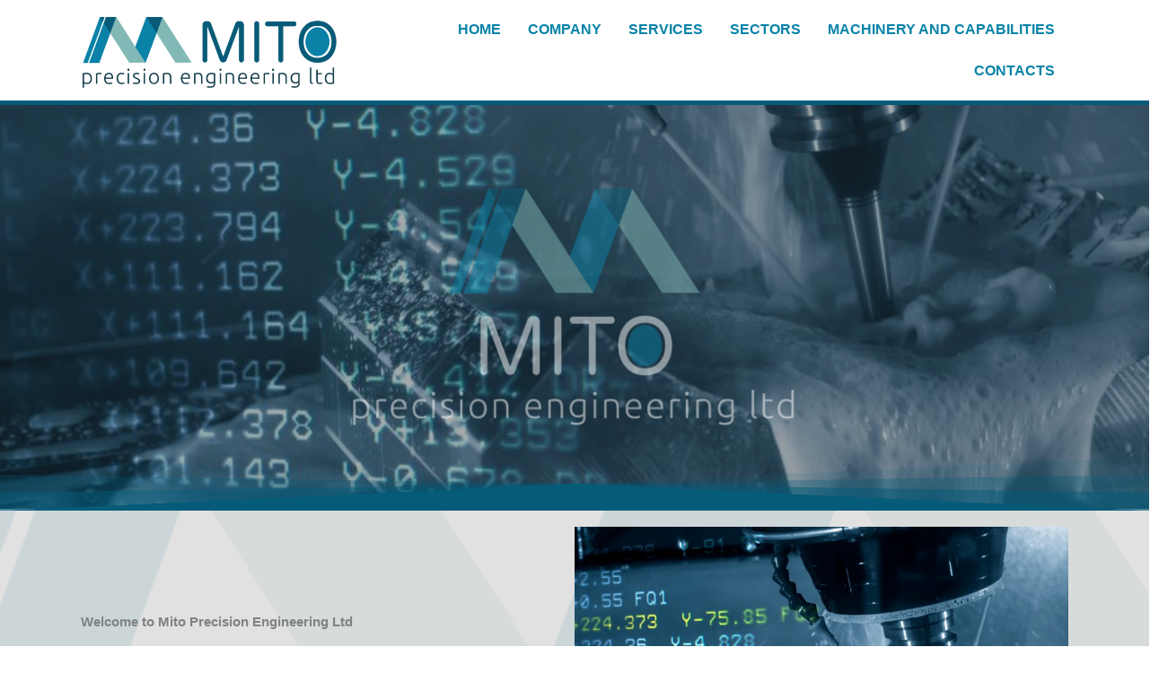

--- FILE ---
content_type: text/javascript
request_url: https://www.mito.ie/wp-content/cache/autoptimize/js/autoptimize_bf906d2a90f6cb6ab7d2e868f8fce7b3.js
body_size: 136216
content:
!function(e){"object"==typeof exports&&"undefined"!=typeof module?module.exports=e():"function"==typeof define&&define.amd?define([],e):("undefined"!=typeof window?window:"undefined"!=typeof global?global:"undefined"!=typeof self?self:this).flexibility=e()}(function(){return function l(n,o,f){function i(r,e){if(!o[r]){if(!n[r]){var t="function"==typeof require&&require;if(!e&&t)return t(r,!0);if(s)return s(r,!0);e=new Error("Cannot find module '"+r+"'");throw e.code="MODULE_NOT_FOUND",e}t=o[r]={exports:{}};n[r][0].call(t.exports,function(e){var t=n[r][1][e];return i(t||e)},t,t.exports,l,n,o,f)}return o[r].exports}for(var s="function"==typeof require&&require,e=0;e<f.length;e++)i(f[e]);return i}({1:[function(e,t,r){t.exports=function(e){var t,r,l,n=-1;if(1<e.lines.length&&"flex-start"===e.style.alignContent)for(t=0;l=e.lines[++n];)l.crossStart=t,t+=l.cross;else if(1<e.lines.length&&"flex-end"===e.style.alignContent)for(t=e.flexStyle.crossSpace;l=e.lines[++n];)l.crossStart=t,t+=l.cross;else if(1<e.lines.length&&"center"===e.style.alignContent)for(t=e.flexStyle.crossSpace/2;l=e.lines[++n];)l.crossStart=t,t+=l.cross;else if(1<e.lines.length&&"space-between"===e.style.alignContent)for(r=e.flexStyle.crossSpace/(e.lines.length-1),t=0;l=e.lines[++n];)l.crossStart=t,t+=l.cross+r;else if(1<e.lines.length&&"space-around"===e.style.alignContent)for(t=(r=2*e.flexStyle.crossSpace/(2*e.lines.length))/2;l=e.lines[++n];)l.crossStart=t,t+=l.cross+r;else for(r=e.flexStyle.crossSpace/e.lines.length,t=e.flexStyle.crossInnerBefore;l=e.lines[++n];)l.crossStart=t,l.cross+=r,t+=l.cross}},{}],2:[function(e,t,r){t.exports=function(e){for(var t,r=-1;line=e.lines[++r];)for(t=-1;child=line.children[++t];){var l=child.style.alignSelf;"flex-start"===(l="auto"===l?e.style.alignItems:l)?child.flexStyle.crossStart=line.crossStart:"flex-end"===l?child.flexStyle.crossStart=line.crossStart+line.cross-child.flexStyle.crossOuter:"center"===l?child.flexStyle.crossStart=line.crossStart+(line.cross-child.flexStyle.crossOuter)/2:(child.flexStyle.crossStart=line.crossStart,child.flexStyle.crossOuter=line.cross,child.flexStyle.cross=child.flexStyle.crossOuter-child.flexStyle.crossBefore-child.flexStyle.crossAfter)}}},{}],3:[function(e,t,r){t.exports=function(e,t){var t="row"===t||"row-reverse"===t,r=e.mainAxis;r?t&&"inline"===r||!t&&"block"===r||(e.flexStyle={main:e.flexStyle.cross,cross:e.flexStyle.main,mainOffset:e.flexStyle.crossOffset,crossOffset:e.flexStyle.mainOffset,mainBefore:e.flexStyle.crossBefore,mainAfter:e.flexStyle.crossAfter,crossBefore:e.flexStyle.mainBefore,crossAfter:e.flexStyle.mainAfter,mainInnerBefore:e.flexStyle.crossInnerBefore,mainInnerAfter:e.flexStyle.crossInnerAfter,crossInnerBefore:e.flexStyle.mainInnerBefore,crossInnerAfter:e.flexStyle.mainInnerAfter,mainBorderBefore:e.flexStyle.crossBorderBefore,mainBorderAfter:e.flexStyle.crossBorderAfter,crossBorderBefore:e.flexStyle.mainBorderBefore,crossBorderAfter:e.flexStyle.mainBorderAfter}):(e.flexStyle=t?{main:e.style.width,cross:e.style.height,mainOffset:e.style.offsetWidth,crossOffset:e.style.offsetHeight,mainBefore:e.style.marginLeft,mainAfter:e.style.marginRight,crossBefore:e.style.marginTop,crossAfter:e.style.marginBottom,mainInnerBefore:e.style.paddingLeft,mainInnerAfter:e.style.paddingRight,crossInnerBefore:e.style.paddingTop,crossInnerAfter:e.style.paddingBottom,mainBorderBefore:e.style.borderLeftWidth,mainBorderAfter:e.style.borderRightWidth,crossBorderBefore:e.style.borderTopWidth,crossBorderAfter:e.style.borderBottomWidth}:{main:e.style.height,cross:e.style.width,mainOffset:e.style.offsetHeight,crossOffset:e.style.offsetWidth,mainBefore:e.style.marginTop,mainAfter:e.style.marginBottom,crossBefore:e.style.marginLeft,crossAfter:e.style.marginRight,mainInnerBefore:e.style.paddingTop,mainInnerAfter:e.style.paddingBottom,crossInnerBefore:e.style.paddingLeft,crossInnerAfter:e.style.paddingRight,mainBorderBefore:e.style.borderTopWidth,mainBorderAfter:e.style.borderBottomWidth,crossBorderBefore:e.style.borderLeftWidth,crossBorderAfter:e.style.borderRightWidth},"content-box"===e.style.boxSizing&&("number"==typeof e.flexStyle.main&&(e.flexStyle.main+=e.flexStyle.mainInnerBefore+e.flexStyle.mainInnerAfter+e.flexStyle.mainBorderBefore+e.flexStyle.mainBorderAfter),"number"==typeof e.flexStyle.cross)&&(e.flexStyle.cross+=e.flexStyle.crossInnerBefore+e.flexStyle.crossInnerAfter+e.flexStyle.crossBorderBefore+e.flexStyle.crossBorderAfter)),e.mainAxis=t?"inline":"block",e.crossAxis=t?"block":"inline","number"==typeof e.style.flexBasis&&(e.flexStyle.main=e.style.flexBasis+e.flexStyle.mainInnerBefore+e.flexStyle.mainInnerAfter+e.flexStyle.mainBorderBefore+e.flexStyle.mainBorderAfter),e.flexStyle.mainOuter=e.flexStyle.main,e.flexStyle.crossOuter=e.flexStyle.cross,"auto"===e.flexStyle.mainOuter&&(e.flexStyle.mainOuter=e.flexStyle.mainOffset),"auto"===e.flexStyle.crossOuter&&(e.flexStyle.crossOuter=e.flexStyle.crossOffset),"number"==typeof e.flexStyle.mainBefore&&(e.flexStyle.mainOuter+=e.flexStyle.mainBefore),"number"==typeof e.flexStyle.mainAfter&&(e.flexStyle.mainOuter+=e.flexStyle.mainAfter),"number"==typeof e.flexStyle.crossBefore&&(e.flexStyle.crossOuter+=e.flexStyle.crossBefore),"number"==typeof e.flexStyle.crossAfter&&(e.flexStyle.crossOuter+=e.flexStyle.crossAfter)}},{}],4:[function(e,t,r){var n=e("../reduce");t.exports=function(r){var l;0<r.mainSpace&&0<(l=n(r.children,function(e,t){return e+parseFloat(t.style.flexGrow)},0))&&(r.main=n(r.children,function(e,t){return"auto"===t.flexStyle.main?t.flexStyle.main=t.flexStyle.mainOffset+parseFloat(t.style.flexGrow)/l*r.mainSpace:t.flexStyle.main+=parseFloat(t.style.flexGrow)/l*r.mainSpace,t.flexStyle.mainOuter=t.flexStyle.main+t.flexStyle.mainBefore+t.flexStyle.mainAfter,e+t.flexStyle.mainOuter},0),r.mainSpace=0)}},{"../reduce":12}],5:[function(e,t,r){var n=e("../reduce");t.exports=function(r){var l;r.mainSpace<0&&0<(l=n(r.children,function(e,t){return e+parseFloat(t.style.flexShrink)},0))&&(r.main=n(r.children,function(e,t){return t.flexStyle.main+=parseFloat(t.style.flexShrink)/l*r.mainSpace,t.flexStyle.mainOuter=t.flexStyle.main+t.flexStyle.mainBefore+t.flexStyle.mainAfter,e+t.flexStyle.mainOuter},0),r.mainSpace=0)}},{"../reduce":12}],6:[function(e,t,r){var n=e("../reduce");t.exports=function(e){var t;e.lines=[t={main:0,cross:0,children:[]}];for(var r,l=-1;r=e.children[++l];)"nowrap"===e.style.flexWrap||0===t.children.length||"auto"===e.flexStyle.main||e.flexStyle.main-e.flexStyle.mainInnerBefore-e.flexStyle.mainInnerAfter-e.flexStyle.mainBorderBefore-e.flexStyle.mainBorderAfter>=t.main+r.flexStyle.mainOuter?(t.main+=r.flexStyle.mainOuter,t.cross=Math.max(t.cross,r.flexStyle.crossOuter)):e.lines.push(t={main:r.flexStyle.mainOuter,cross:r.flexStyle.crossOuter,children:[]}),t.children.push(r);e.flexStyle.mainLines=n(e.lines,function(e,t){return Math.max(e,t.main)},0),e.flexStyle.crossLines=n(e.lines,function(e,t){return e+t.cross},0),"auto"===e.flexStyle.main&&(e.flexStyle.main=Math.max(e.flexStyle.mainOffset,e.flexStyle.mainLines+e.flexStyle.mainInnerBefore+e.flexStyle.mainInnerAfter+e.flexStyle.mainBorderBefore+e.flexStyle.mainBorderAfter)),"auto"===e.flexStyle.cross&&(e.flexStyle.cross=Math.max(e.flexStyle.crossOffset,e.flexStyle.crossLines+e.flexStyle.crossInnerBefore+e.flexStyle.crossInnerAfter+e.flexStyle.crossBorderBefore+e.flexStyle.crossBorderAfter)),e.flexStyle.crossSpace=e.flexStyle.cross-e.flexStyle.crossInnerBefore-e.flexStyle.crossInnerAfter-e.flexStyle.crossBorderBefore-e.flexStyle.crossBorderAfter-e.flexStyle.crossLines,e.flexStyle.mainOuter=e.flexStyle.main+e.flexStyle.mainBefore+e.flexStyle.mainAfter,e.flexStyle.crossOuter=e.flexStyle.cross+e.flexStyle.crossBefore+e.flexStyle.crossAfter}},{"../reduce":12}],7:[function(n,e,t){e.exports=function(e){for(var t,r,l=-1;t=e.children[++l];)n("./flex-direction")(t,e.style.flexDirection);for(n("./flex-direction")(e,e.style.flexDirection),n("./order")(e),n("./flexbox-lines")(e),n("./align-content")(e),l=-1;r=e.lines[++l];)r.mainSpace=e.flexStyle.main-e.flexStyle.mainInnerBefore-e.flexStyle.mainInnerAfter-e.flexStyle.mainBorderBefore-e.flexStyle.mainBorderAfter-r.main,n("./flex-grow")(r),n("./flex-shrink")(r),n("./margin-main")(r),n("./margin-cross")(r),n("./justify-content")(r,e.style.justifyContent,e);n("./align-items")(e)}},{"./align-content":1,"./align-items":2,"./flex-direction":3,"./flex-grow":4,"./flex-shrink":5,"./flexbox-lines":6,"./justify-content":8,"./margin-cross":9,"./margin-main":10,"./order":11}],8:[function(e,t,r){t.exports=function(e,t,r){var l,n,o,r=r.flexStyle.mainInnerBefore,f=-1;if("flex-end"===t)for(l=e.mainSpace,l+=r;o=e.children[++f];)o.flexStyle.mainStart=l,l+=o.flexStyle.mainOuter;else if("center"===t)for(l=e.mainSpace/2,l+=r;o=e.children[++f];)o.flexStyle.mainStart=l,l+=o.flexStyle.mainOuter;else if("space-between"===t)for(n=e.mainSpace/(e.children.length-1),l=0,l+=r;o=e.children[++f];)o.flexStyle.mainStart=l,l+=o.flexStyle.mainOuter+n;else if("space-around"===t)for(l=(n=2*e.mainSpace/(2*e.children.length))/2,l+=r;o=e.children[++f];)o.flexStyle.mainStart=l,l+=o.flexStyle.mainOuter+n;else for(l=0,l+=r;o=e.children[++f];)o.flexStyle.mainStart=l,l+=o.flexStyle.mainOuter}},{}],9:[function(e,t,r){t.exports=function(e){for(var t,r=-1;t=e.children[++r];){var l=0,n=("auto"===t.flexStyle.crossBefore&&++l,"auto"===t.flexStyle.crossAfter&&++l,e.cross-t.flexStyle.crossOuter);"auto"===t.flexStyle.crossBefore&&(t.flexStyle.crossBefore=n/l),"auto"===t.flexStyle.crossAfter&&(t.flexStyle.crossAfter=n/l),"auto"===t.flexStyle.cross?t.flexStyle.crossOuter=t.flexStyle.crossOffset+t.flexStyle.crossBefore+t.flexStyle.crossAfter:t.flexStyle.crossOuter=t.flexStyle.cross+t.flexStyle.crossBefore+t.flexStyle.crossAfter}}},{}],10:[function(e,t,r){t.exports=function(e){for(var t,r=0,l=-1;t=e.children[++l];)"auto"===t.flexStyle.mainBefore&&++r,"auto"===t.flexStyle.mainAfter&&++r;if(0<r){for(l=-1;t=e.children[++l];)"auto"===t.flexStyle.mainBefore&&(t.flexStyle.mainBefore=e.mainSpace/r),"auto"===t.flexStyle.mainAfter&&(t.flexStyle.mainAfter=e.mainSpace/r),"auto"===t.flexStyle.main?t.flexStyle.mainOuter=t.flexStyle.mainOffset+t.flexStyle.mainBefore+t.flexStyle.mainAfter:t.flexStyle.mainOuter=t.flexStyle.main+t.flexStyle.mainBefore+t.flexStyle.mainAfter;e.mainSpace=0}}},{}],11:[function(e,t,r){var l=/^(column|row)-reverse$/;t.exports=function(e){e.children.sort(function(e,t){return e.style.order-t.style.order||e.index-t.index}),l.test(e.style.flexDirection)&&e.children.reverse()}},{}],12:[function(e,t,r){t.exports=function(e,t,r){for(var l=e.length,n=-1;++n<l;)n in e&&(r=t(r,e[n],n));return r}},{}],13:[function(e,t,r){var l=e("./read"),n=e("./write"),o=e("./readAll"),f=e("./writeAll");t.exports=function(e){f(o(e))},t.exports.read=l,t.exports.write=n,t.exports.readAll=o,t.exports.writeAll=f},{"./read":15,"./readAll":16,"./write":17,"./writeAll":18}],14:[function(e,t,r){t.exports=function(e,t,r){var l=e[t];if(o=String(l).match(f)){var n=o[1],o=o[2];if("px"===o)return+n;else if("cm"===o)return.3937*n*96;else if("in"===o)return 96*n;else if("mm"===o)return.3937*n*96/10;else if("pc"===o)return 12*n*96/72;else if("pt"===o)return 96*n/72;else if("rem"===o)return 16*n;else{o=l;n=r;return i.style.cssText="border:none!important;clip:rect(0 0 0 0)!important;display:block!important;font-size:1em!important;height:0!important;margin:0!important;padding:0!important;position:relative!important;width:"+o+"!important",n.parentNode.insertBefore(i,n.nextSibling),o=i.offsetWidth,n.parentNode.removeChild(i),o;return}}return(r=t.match(a))?"none"!==e["border"+r[1]+"Style"]&&s[l]||0:l};var f=/^([-+]?\d*\.?\d+)(%|[a-z]+)$/,i=document.createElement("div"),s={medium:4,none:0,thick:6,thin:2},a=/^border(Bottom|Left|Right|Top)Width$/},{}],15:[function(e,t,r){t.exports=function(e){var t={alignContent:"stretch",alignItems:"stretch",alignSelf:"auto",borderBottomStyle:"none",borderBottomWidth:0,borderLeftStyle:"none",borderLeftWidth:0,borderRightStyle:"none",borderRightWidth:0,borderTopStyle:"none",borderTopWidth:0,boxSizing:"content-box",display:"inline",flexBasis:"auto",flexDirection:"row",flexGrow:0,flexShrink:1,flexWrap:"nowrap",justifyContent:"flex-start",height:"auto",marginTop:0,marginRight:0,marginLeft:0,marginBottom:0,paddingTop:0,paddingRight:0,paddingLeft:0,paddingBottom:0,maxHeight:"none",maxWidth:"none",minHeight:0,minWidth:0,order:0,position:"static",width:"auto"};if(e instanceof Element){var r,l=e.hasAttribute("data-style"),n=l?e.getAttribute("data-style"):e.getAttribute("style")||"",l=(l||e.setAttribute("data-style",n),window.getComputedStyle&&getComputedStyle(e)||{}),o=t,f=l;for(r in o)r in f&&!p.test(r)&&(o[r]=f[r]);var i,s,a,y,l=e.currentStyle||{},c=t,x=l;for(y in c)y in x?c[y]=x[y]:(i=y.replace(/[A-Z]/g,"-$&").toLowerCase())in x&&(c[y]=x[i]);"-js-display"in x&&(c.display=x["-js-display"]);for(var S=t,m=n;s=u.exec(m);){var d=s[1].toLowerCase().replace(/-[a-z]/g,function(e){return e.slice(1).toUpperCase()});S[d]=s[2]}for(a in t)t[a]=h(t,a,e);l=e.getBoundingClientRect();t.offsetHeight=l.height||e.offsetHeight,t.offsetWidth=l.width||e.offsetWidth}return{element:e,style:t}};var u=/([^\s:;]+)\s*:\s*([^;]+?)\s*(;|$)/g,p=/^(alignSelf|height|width)$/,h=e("./getComputedLength")},{"./getComputedLength":14}],16:[function(e,t,r){function y(e){var t=e instanceof Element,r=t&&e.getAttribute("data-style"),t=t&&e.currentStyle&&e.currentStyle["-js-display"];return l.test(r)||n.test(t)}t.exports=function(e){var t=[];return function e(t,r){for(var l,n=y(t),o=[],f=-1;l=t.childNodes[++f];){var i,s=3===l.nodeType&&!/^\s*$/.test(l.nodeValue),s=(n&&s&&(s=l,(l=t.insertBefore(document.createElement("flex-item"),s)).appendChild(s)),l instanceof Element);s&&(s=e(l,r),n)&&((i=l.style).display="inline-block",i.position="absolute",s.style=c(l).style,o.push(s))}var a={element:t,children:o};return n&&(a.style=c(t).style,r.push(a)),a}(e,t),t};var c=e("../read"),l=/(^|;)\s*display\s*:\s*(inline-)?flex\s*(;|$)/i,n=/^(inline-)?flex$/i},{"../read":15}],17:[function(e,t,r){function i(e){return"string"==typeof e?e:Math.max(e,0)+"px"}t.exports=function(e){s(e);var t=e.element.style,r="inline"===e.mainAxis?["main","cross"]:["cross","main"];t.boxSizing="content-box",t.display="block",t.position="relative",t.width=i(e.flexStyle[r[0]]-e.flexStyle[r[0]+"InnerBefore"]-e.flexStyle[r[0]+"InnerAfter"]-e.flexStyle[r[0]+"BorderBefore"]-e.flexStyle[r[0]+"BorderAfter"]),t.height=i(e.flexStyle[r[1]]-e.flexStyle[r[1]+"InnerBefore"]-e.flexStyle[r[1]+"InnerAfter"]-e.flexStyle[r[1]+"BorderBefore"]-e.flexStyle[r[1]+"BorderAfter"]);for(var l,n=-1;l=e.children[++n];){var o=l.element.style,f="inline"===l.mainAxis?["main","cross"]:["cross","main"];o.boxSizing="content-box",o.display="block",o.position="absolute","auto"!==l.flexStyle[f[0]]&&(o.width=i(l.flexStyle[f[0]]-l.flexStyle[f[0]+"InnerBefore"]-l.flexStyle[f[0]+"InnerAfter"]-l.flexStyle[f[0]+"BorderBefore"]-l.flexStyle[f[0]+"BorderAfter"])),"auto"!==l.flexStyle[f[1]]&&(o.height=i(l.flexStyle[f[1]]-l.flexStyle[f[1]+"InnerBefore"]-l.flexStyle[f[1]+"InnerAfter"]-l.flexStyle[f[1]+"BorderBefore"]-l.flexStyle[f[1]+"BorderAfter"])),o.top=i(l.flexStyle[f[1]+"Start"]),o.left=i(l.flexStyle[f[0]+"Start"]),o.marginTop=i(l.flexStyle[f[1]+"Before"]),o.marginRight=i(l.flexStyle[f[0]+"After"]),o.marginBottom=i(l.flexStyle[f[1]+"After"]),o.marginLeft=i(l.flexStyle[f[0]+"Before"])}};var s=e("../flexbox")},{"../flexbox":7}],18:[function(e,t,r){t.exports=function(e){for(var t,r=-1;t=e[++r];)l(t)};var l=e("../write")},{"../write":17}]},{},[13])(13)});
typeof flexibility!=="undefined"&&flexibility(document.documentElement);
/*! jQuery Migrate v3.4.1 | (c) OpenJS Foundation and other contributors | jquery.org/license */
"undefined"==typeof jQuery.migrateMute&&(jQuery.migrateMute=!0),function(t){"use strict";"function"==typeof define&&define.amd?define(["jquery"],function(e){return t(e,window)}):"object"==typeof module&&module.exports?module.exports=t(require("jquery"),window):t(jQuery,window)}(function(s,n){"use strict";function e(e){return 0<=function(e,t){for(var r=/^(\d+)\.(\d+)\.(\d+)/,n=r.exec(e)||[],o=r.exec(t)||[],a=1;a<=3;a++){if(+o[a]<+n[a])return 1;if(+n[a]<+o[a])return-1}return 0}(s.fn.jquery,e)}s.migrateVersion="3.4.1";var t=Object.create(null);s.migrateDisablePatches=function(){for(var e=0;e<arguments.length;e++)t[arguments[e]]=!0},s.migrateEnablePatches=function(){for(var e=0;e<arguments.length;e++)delete t[arguments[e]]},s.migrateIsPatchEnabled=function(e){return!t[e]},n.console&&n.console.log&&(s&&e("3.0.0")&&!e("5.0.0")||n.console.log("JQMIGRATE: jQuery 3.x-4.x REQUIRED"),s.migrateWarnings&&n.console.log("JQMIGRATE: Migrate plugin loaded multiple times"),n.console.log("JQMIGRATE: Migrate is installed"+(s.migrateMute?"":" with logging active")+", version "+s.migrateVersion));var o={};function u(e,t){var r=n.console;!s.migrateIsPatchEnabled(e)||s.migrateDeduplicateWarnings&&o[t]||(o[t]=!0,s.migrateWarnings.push(t+" ["+e+"]"),r&&r.warn&&!s.migrateMute&&(r.warn("JQMIGRATE: "+t),s.migrateTrace&&r.trace&&r.trace()))}function r(e,t,r,n,o){Object.defineProperty(e,t,{configurable:!0,enumerable:!0,get:function(){return u(n,o),r},set:function(e){u(n,o),r=e}})}function a(e,t,r,n,o){var a=e[t];e[t]=function(){return o&&u(n,o),(s.migrateIsPatchEnabled(n)?r:a||s.noop).apply(this,arguments)}}function c(e,t,r,n,o){if(!o)throw new Error("No warning message provided");return a(e,t,r,n,o),0}function i(e,t,r,n){return a(e,t,r,n),0}s.migrateDeduplicateWarnings=!0,s.migrateWarnings=[],void 0===s.migrateTrace&&(s.migrateTrace=!0),s.migrateReset=function(){o={},s.migrateWarnings.length=0},"BackCompat"===n.document.compatMode&&u("quirks","jQuery is not compatible with Quirks Mode");var d,l,p,f={},m=s.fn.init,y=s.find,h=/\[(\s*[-\w]+\s*)([~|^$*]?=)\s*([-\w#]*?#[-\w#]*)\s*\]/,g=/\[(\s*[-\w]+\s*)([~|^$*]?=)\s*([-\w#]*?#[-\w#]*)\s*\]/g,v=/^[\s\uFEFF\xA0]+|([^\s\uFEFF\xA0])[\s\uFEFF\xA0]+$/g;for(d in i(s.fn,"init",function(e){var t=Array.prototype.slice.call(arguments);return s.migrateIsPatchEnabled("selector-empty-id")&&"string"==typeof e&&"#"===e&&(u("selector-empty-id","jQuery( '#' ) is not a valid selector"),t[0]=[]),m.apply(this,t)},"selector-empty-id"),s.fn.init.prototype=s.fn,i(s,"find",function(t){var r=Array.prototype.slice.call(arguments);if("string"==typeof t&&h.test(t))try{n.document.querySelector(t)}catch(e){t=t.replace(g,function(e,t,r,n){return"["+t+r+'"'+n+'"]'});try{n.document.querySelector(t),u("selector-hash","Attribute selector with '#' must be quoted: "+r[0]),r[0]=t}catch(e){u("selector-hash","Attribute selector with '#' was not fixed: "+r[0])}}return y.apply(this,r)},"selector-hash"),y)Object.prototype.hasOwnProperty.call(y,d)&&(s.find[d]=y[d]);c(s.fn,"size",function(){return this.length},"size","jQuery.fn.size() is deprecated and removed; use the .length property"),c(s,"parseJSON",function(){return JSON.parse.apply(null,arguments)},"parseJSON","jQuery.parseJSON is deprecated; use JSON.parse"),c(s,"holdReady",s.holdReady,"holdReady","jQuery.holdReady is deprecated"),c(s,"unique",s.uniqueSort,"unique","jQuery.unique is deprecated; use jQuery.uniqueSort"),r(s.expr,"filters",s.expr.pseudos,"expr-pre-pseudos","jQuery.expr.filters is deprecated; use jQuery.expr.pseudos"),r(s.expr,":",s.expr.pseudos,"expr-pre-pseudos","jQuery.expr[':'] is deprecated; use jQuery.expr.pseudos"),e("3.1.1")&&c(s,"trim",function(e){return null==e?"":(e+"").replace(v,"$1")},"trim","jQuery.trim is deprecated; use String.prototype.trim"),e("3.2.0")&&(c(s,"nodeName",function(e,t){return e.nodeName&&e.nodeName.toLowerCase()===t.toLowerCase()},"nodeName","jQuery.nodeName is deprecated"),c(s,"isArray",Array.isArray,"isArray","jQuery.isArray is deprecated; use Array.isArray")),e("3.3.0")&&(c(s,"isNumeric",function(e){var t=typeof e;return("number"==t||"string"==t)&&!isNaN(e-parseFloat(e))},"isNumeric","jQuery.isNumeric() is deprecated"),s.each("Boolean Number String Function Array Date RegExp Object Error Symbol".split(" "),function(e,t){f["[object "+t+"]"]=t.toLowerCase()}),c(s,"type",function(e){return null==e?e+"":"object"==typeof e||"function"==typeof e?f[Object.prototype.toString.call(e)]||"object":typeof e},"type","jQuery.type is deprecated"),c(s,"isFunction",function(e){return"function"==typeof e},"isFunction","jQuery.isFunction() is deprecated"),c(s,"isWindow",function(e){return null!=e&&e===e.window},"isWindow","jQuery.isWindow() is deprecated")),s.ajax&&(l=s.ajax,p=/(=)\?(?=&|$)|\?\?/,i(s,"ajax",function(){var e=l.apply(this,arguments);return e.promise&&(c(e,"success",e.done,"jqXHR-methods","jQXHR.success is deprecated and removed"),c(e,"error",e.fail,"jqXHR-methods","jQXHR.error is deprecated and removed"),c(e,"complete",e.always,"jqXHR-methods","jQXHR.complete is deprecated and removed")),e},"jqXHR-methods"),e("4.0.0")||s.ajaxPrefilter("+json",function(e){!1!==e.jsonp&&(p.test(e.url)||"string"==typeof e.data&&0===(e.contentType||"").indexOf("application/x-www-form-urlencoded")&&p.test(e.data))&&u("jsonp-promotion","JSON-to-JSONP auto-promotion is deprecated")}));var j=s.fn.removeAttr,b=s.fn.toggleClass,w=/\S+/g;function x(e){return e.replace(/-([a-z])/g,function(e,t){return t.toUpperCase()})}i(s.fn,"removeAttr",function(e){var r=this,n=!1;return s.each(e.match(w),function(e,t){s.expr.match.bool.test(t)&&r.each(function(){if(!1!==s(this).prop(t))return!(n=!0)}),n&&(u("removeAttr-bool","jQuery.fn.removeAttr no longer sets boolean properties: "+t),r.prop(t,!1))}),j.apply(this,arguments)},"removeAttr-bool"),i(s.fn,"toggleClass",function(t){return void 0!==t&&"boolean"!=typeof t?b.apply(this,arguments):(u("toggleClass-bool","jQuery.fn.toggleClass( boolean ) is deprecated"),this.each(function(){var e=this.getAttribute&&this.getAttribute("class")||"";e&&s.data(this,"__className__",e),this.setAttribute&&this.setAttribute("class",!e&&!1!==t&&s.data(this,"__className__")||"")}))},"toggleClass-bool");var Q,A,R=!1,C=/^[a-z]/,N=/^(?:Border(?:Top|Right|Bottom|Left)?(?:Width|)|(?:Margin|Padding)?(?:Top|Right|Bottom|Left)?|(?:Min|Max)?(?:Width|Height))$/;s.swap&&s.each(["height","width","reliableMarginRight"],function(e,t){var r=s.cssHooks[t]&&s.cssHooks[t].get;r&&(s.cssHooks[t].get=function(){var e;return R=!0,e=r.apply(this,arguments),R=!1,e})}),i(s,"swap",function(e,t,r,n){var o,a,i={};for(a in R||u("swap","jQuery.swap() is undocumented and deprecated"),t)i[a]=e.style[a],e.style[a]=t[a];for(a in o=r.apply(e,n||[]),t)e.style[a]=i[a];return o},"swap"),e("3.4.0")&&"undefined"!=typeof Proxy&&(s.cssProps=new Proxy(s.cssProps||{},{set:function(){return u("cssProps","jQuery.cssProps is deprecated"),Reflect.set.apply(this,arguments)}})),e("4.0.0")?(A={animationIterationCount:!0,columnCount:!0,fillOpacity:!0,flexGrow:!0,flexShrink:!0,fontWeight:!0,gridArea:!0,gridColumn:!0,gridColumnEnd:!0,gridColumnStart:!0,gridRow:!0,gridRowEnd:!0,gridRowStart:!0,lineHeight:!0,opacity:!0,order:!0,orphans:!0,widows:!0,zIndex:!0,zoom:!0},"undefined"!=typeof Proxy?s.cssNumber=new Proxy(A,{get:function(){return u("css-number","jQuery.cssNumber is deprecated"),Reflect.get.apply(this,arguments)},set:function(){return u("css-number","jQuery.cssNumber is deprecated"),Reflect.set.apply(this,arguments)}}):s.cssNumber=A):A=s.cssNumber,Q=s.fn.css,i(s.fn,"css",function(e,t){var r,n,o=this;return e&&"object"==typeof e&&!Array.isArray(e)?(s.each(e,function(e,t){s.fn.css.call(o,e,t)}),this):("number"==typeof t&&(r=x(e),n=r,C.test(n)&&N.test(n[0].toUpperCase()+n.slice(1))||A[r]||u("css-number",'Number-typed values are deprecated for jQuery.fn.css( "'+e+'", value )')),Q.apply(this,arguments))},"css-number");var S,P,k,H,E=s.data;i(s,"data",function(e,t,r){var n,o,a;if(t&&"object"==typeof t&&2===arguments.length){for(a in n=s.hasData(e)&&E.call(this,e),o={},t)a!==x(a)?(u("data-camelCase","jQuery.data() always sets/gets camelCased names: "+a),n[a]=t[a]):o[a]=t[a];return E.call(this,e,o),t}return t&&"string"==typeof t&&t!==x(t)&&(n=s.hasData(e)&&E.call(this,e))&&t in n?(u("data-camelCase","jQuery.data() always sets/gets camelCased names: "+t),2<arguments.length&&(n[t]=r),n[t]):E.apply(this,arguments)},"data-camelCase"),s.fx&&(k=s.Tween.prototype.run,H=function(e){return e},i(s.Tween.prototype,"run",function(){1<s.easing[this.easing].length&&(u("easing-one-arg","'jQuery.easing."+this.easing.toString()+"' should use only one argument"),s.easing[this.easing]=H),k.apply(this,arguments)},"easing-one-arg"),S=s.fx.interval,P="jQuery.fx.interval is deprecated",n.requestAnimationFrame&&Object.defineProperty(s.fx,"interval",{configurable:!0,enumerable:!0,get:function(){return n.document.hidden||u("fx-interval",P),s.migrateIsPatchEnabled("fx-interval")&&void 0===S?13:S},set:function(e){u("fx-interval",P),S=e}}));var M=s.fn.load,q=s.event.add,O=s.event.fix;s.event.props=[],s.event.fixHooks={},r(s.event.props,"concat",s.event.props.concat,"event-old-patch","jQuery.event.props.concat() is deprecated and removed"),i(s.event,"fix",function(e){var t,r=e.type,n=this.fixHooks[r],o=s.event.props;if(o.length){u("event-old-patch","jQuery.event.props are deprecated and removed: "+o.join());while(o.length)s.event.addProp(o.pop())}if(n&&!n._migrated_&&(n._migrated_=!0,u("event-old-patch","jQuery.event.fixHooks are deprecated and removed: "+r),(o=n.props)&&o.length))while(o.length)s.event.addProp(o.pop());return t=O.call(this,e),n&&n.filter?n.filter(t,e):t},"event-old-patch"),i(s.event,"add",function(e,t){return e===n&&"load"===t&&"complete"===n.document.readyState&&u("load-after-event","jQuery(window).on('load'...) called after load event occurred"),q.apply(this,arguments)},"load-after-event"),s.each(["load","unload","error"],function(e,t){i(s.fn,t,function(){var e=Array.prototype.slice.call(arguments,0);return"load"===t&&"string"==typeof e[0]?M.apply(this,e):(u("shorthand-removed-v3","jQuery.fn."+t+"() is deprecated"),e.splice(0,0,t),arguments.length?this.on.apply(this,e):(this.triggerHandler.apply(this,e),this))},"shorthand-removed-v3")}),s.each("blur focus focusin focusout resize scroll click dblclick mousedown mouseup mousemove mouseover mouseout mouseenter mouseleave change select submit keydown keypress keyup contextmenu".split(" "),function(e,r){c(s.fn,r,function(e,t){return 0<arguments.length?this.on(r,null,e,t):this.trigger(r)},"shorthand-deprecated-v3","jQuery.fn."+r+"() event shorthand is deprecated")}),s(function(){s(n.document).triggerHandler("ready")}),s.event.special.ready={setup:function(){this===n.document&&u("ready-event","'ready' event is deprecated")}},c(s.fn,"bind",function(e,t,r){return this.on(e,null,t,r)},"pre-on-methods","jQuery.fn.bind() is deprecated"),c(s.fn,"unbind",function(e,t){return this.off(e,null,t)},"pre-on-methods","jQuery.fn.unbind() is deprecated"),c(s.fn,"delegate",function(e,t,r,n){return this.on(t,e,r,n)},"pre-on-methods","jQuery.fn.delegate() is deprecated"),c(s.fn,"undelegate",function(e,t,r){return 1===arguments.length?this.off(e,"**"):this.off(t,e||"**",r)},"pre-on-methods","jQuery.fn.undelegate() is deprecated"),c(s.fn,"hover",function(e,t){return this.on("mouseenter",e).on("mouseleave",t||e)},"pre-on-methods","jQuery.fn.hover() is deprecated");function T(e){var t=n.document.implementation.createHTMLDocument("");return t.body.innerHTML=e,t.body&&t.body.innerHTML}var F=/<(?!area|br|col|embed|hr|img|input|link|meta|param)(([a-z][^\/\0>\x20\t\r\n\f]*)[^>]*)\/>/gi;s.UNSAFE_restoreLegacyHtmlPrefilter=function(){s.migrateEnablePatches("self-closed-tags")},i(s,"htmlPrefilter",function(e){var t,r;return(r=(t=e).replace(F,"<$1></$2>"))!==t&&T(t)!==T(r)&&u("self-closed-tags","HTML tags must be properly nested and closed: "+t),e.replace(F,"<$1></$2>")},"self-closed-tags"),s.migrateDisablePatches("self-closed-tags");var D,W,_,I=s.fn.offset;return i(s.fn,"offset",function(){var e=this[0];return!e||e.nodeType&&e.getBoundingClientRect?I.apply(this,arguments):(u("offset-valid-elem","jQuery.fn.offset() requires a valid DOM element"),arguments.length?this:void 0)},"offset-valid-elem"),s.ajax&&(D=s.param,i(s,"param",function(e,t){var r=s.ajaxSettings&&s.ajaxSettings.traditional;return void 0===t&&r&&(u("param-ajax-traditional","jQuery.param() no longer uses jQuery.ajaxSettings.traditional"),t=r),D.call(this,e,t)},"param-ajax-traditional")),c(s.fn,"andSelf",s.fn.addBack,"andSelf","jQuery.fn.andSelf() is deprecated and removed, use jQuery.fn.addBack()"),s.Deferred&&(W=s.Deferred,_=[["resolve","done",s.Callbacks("once memory"),s.Callbacks("once memory"),"resolved"],["reject","fail",s.Callbacks("once memory"),s.Callbacks("once memory"),"rejected"],["notify","progress",s.Callbacks("memory"),s.Callbacks("memory")]],i(s,"Deferred",function(e){var a=W(),i=a.promise();function t(){var o=arguments;return s.Deferred(function(n){s.each(_,function(e,t){var r="function"==typeof o[e]&&o[e];a[t[1]](function(){var e=r&&r.apply(this,arguments);e&&"function"==typeof e.promise?e.promise().done(n.resolve).fail(n.reject).progress(n.notify):n[t[0]+"With"](this===i?n.promise():this,r?[e]:arguments)})}),o=null}).promise()}return c(a,"pipe",t,"deferred-pipe","deferred.pipe() is deprecated"),c(i,"pipe",t,"deferred-pipe","deferred.pipe() is deprecated"),e&&e.call(a,a),a},"deferred-pipe"),s.Deferred.exceptionHook=W.exceptionHook),s});
/(trident|msie)/i.test(navigator.userAgent)&&document.getElementById&&window.addEventListener&&window.addEventListener("hashchange",function(){var t,e=location.hash.substring(1);/^[A-z0-9_-]+$/.test(e)&&(t=document.getElementById(e))&&(/^(?:a|select|input|button|textarea)$/i.test(t.tagName)||(t.tabIndex=-1),t.focus())},!1);
var astra={"break_point":"921","isRtl":"","is_scroll_to_id":"","is_scroll_to_top":"1","is_header_footer_builder_active":"","responsive_cart_click":"flyout","is_dark_palette":""};
var astraGetParents=function(e,t){Element.prototype.matches||(Element.prototype.matches=Element.prototype.matchesSelector||Element.prototype.mozMatchesSelector||Element.prototype.msMatchesSelector||Element.prototype.oMatchesSelector||Element.prototype.webkitMatchesSelector||function(e){for(var t=(this.document||this.ownerDocument).querySelectorAll(e),a=t.length;0<=--a&&t.item(a)!==this;);return-1<a});for(var a=[];e&&e!==document;e=e.parentNode)t&&!e.matches(t)||a.push(e);return a},getParents=function(e,t){console.warn("getParents() function has been deprecated since version 2.5.0 or above of Astra Theme and will be removed in the future. Use astraGetParents() instead."),astraGetParents(e,t)},astraToggleClass=function(e,t){e.classList.contains(t)?e.classList.remove(t):e.classList.add(t)},toggleClass=function(e,t){console.warn("toggleClass() function has been deprecated since version 2.5.0 or above of Astra Theme and will be removed in the future. Use astraToggleClass() instead."),astraToggleClass(e,t)},astraTriggerEvent=((()=>{function e(e,t){t=t||{bubbles:!1,cancelable:!1,detail:void 0};var a=document.createEvent("CustomEvent");return a.initCustomEvent(e,t.bubbles,t.cancelable,t.detail),a}"function"!=typeof window.CustomEvent&&(e.prototype=window.Event.prototype,window.CustomEvent=e)})(),function(e,t){t=new CustomEvent(t,2<arguments.length&&void 0!==arguments[2]?arguments[2]:{}),e.dispatchEvent(t)});astraSmoothScroll=function(e,t){e.preventDefault(),window.scrollTo({top:t,left:0,behavior:"smooth"})},astScrollToTopHandler=function(e,t){var a=getComputedStyle(t).content,n=t.dataset.onDevices,a=a.replace(/[^0-9]/g,"");"both"==n||"desktop"==n&&"769"==a||"mobile"==n&&""==a?(n=window.pageYOffset||document.body.scrollTop,e&&e.length?n>e.offsetHeight+100?t.style.display="block":t.style.display="none":300<window.pageYOffset?t.style.display="block":t.style.display="none"):t.style.display="none"},(()=>{for(var e,t,a,n,s,r=document.querySelectorAll(".main-header-menu-toggle"),o={},l=function(){var e=document.querySelector("body").style.overflow,t=(document.querySelector("body").style.overflow="hidden",window.innerWidth),a=(document.querySelector("body").style.overflow=e,astra.break_point),n=document.querySelectorAll(".main-header-bar-wrap");if(0<n.length)for(var s=0;s<n.length;s++)"DIV"==n[s].tagName&&n[s].classList.contains("main-header-bar-wrap")&&(a<t?(null!=r[s]&&r[s].classList.remove("toggled"),document.body.classList.remove("ast-header-break-point"),document.body.classList.add("ast-desktop"),astraTriggerEvent(document.body,"astra-header-responsive-enabled")):(document.body.classList.add("ast-header-break-point"),document.body.classList.remove("ast-desktop"),astraTriggerEvent(document.body,"astra-header-responsive-disabled")))},i=(l(),AstraToggleSubMenu=function(){for(var e,t=this.parentNode,a=(t.classList.contains("ast-submenu-expanded")&&document.querySelector("header.site-header").classList.contains("ast-menu-toggle-link")&&(this.classList.contains("ast-menu-toggle")||""===(e=t.querySelector("a").getAttribute("href"))&&"#"===e||(window.location=e)),t.querySelectorAll(".menu-item-has-children")),n=0;n<a.length;n++){a[n].classList.remove("ast-submenu-expanded");var s=a[n].querySelector(".sub-menu, .children");null!==s&&(s.style.display="none")}for(var o=t.parentNode.querySelectorAll(".menu-item-has-children"),n=0;n<o.length;n++)if(o[n]!=t){o[n].classList.remove("ast-submenu-expanded");for(var r=o[n].querySelectorAll(".sub-menu"),l=0;l<r.length;l++)r[l].style.display="none"}t.classList.contains("menu-item-has-children")&&(astraToggleClass(t,"ast-submenu-expanded"),t.classList.contains("ast-submenu-expanded")?t.querySelector(".sub-menu").style.display="block":t.querySelector(".sub-menu").style.display="none")},AstraNavigationMenu=function(e){console.warn("AstraNavigationMenu() function has been deprecated since version 1.6.5 or above of Astra Theme and will be removed in the future.")},AstraToggleMenu=function(e){if(console.warn("AstraToggleMenu() function has been deprecated since version 1.6.5 or above of Astra Theme and will be removed in the future. Use AstraToggleSubMenu() instead."),0<e.length)for(var t=0;t<e.length;t++)e[t].removeEventListener("click",AstraToggleSubMenu),e[t].addEventListener("click",AstraToggleSubMenu,!1)},AstraToggleSetup=function(){var e=document.querySelectorAll(".main-header-bar-navigation");if(0<r.length)for(var t,a=0;a<r.length;a++)if(r[a].setAttribute("data-index",a),o[a]||(o[a]=r[a],r[a].removeEventListener("click",astraNavMenuToggle),r[a].addEventListener("click",astraNavMenuToggle,!1)),void 0!==e[a]&&0<(t=document.querySelector("header.site-header").classList.contains("ast-menu-toggle-link")?e[a].querySelectorAll(".ast-header-break-point .main-header-menu .menu-item-has-children > .menu-link, .ast-header-break-point ul.main-header-menu .ast-menu-toggle"):e[a].querySelectorAll("ul.main-header-menu .ast-menu-toggle")).length)for(var n=0;n<t.length;n++)t[n].removeEventListener("click",AstraToggleSubMenu),t[n].addEventListener("click",AstraToggleSubMenu,!1)},astraNavMenuToggle=function(e){e.preventDefault();var e=document.querySelectorAll(".main-header-bar-navigation"),t=this.getAttribute("data-index");if(void 0===e[t])return!1;for(var a=e[t].querySelectorAll(".menu-item-has-children"),n=0;n<a.length;n++){a[n].classList.remove("ast-submenu-expanded");for(var s=a[n].querySelectorAll(".sub-menu"),o=0;o<s.length;o++)s[o].style.display="none"}-1!==(this.getAttribute("class")||"").indexOf("main-header-menu-toggle")&&(astraToggleClass(e[t],"toggle-on"),astraToggleClass(r[t],"toggled"),e[t].classList.contains("toggle-on")?(e[t].style.display="block",document.body.classList.add("ast-main-header-nav-open")):(e[t].style.display="",document.body.classList.remove("ast-main-header-nav-open")))},document.body.addEventListener("astra-header-responsive-enabled",function(){var e=document.querySelectorAll(".main-header-bar-navigation");if(0<e.length)for(var t=0;t<e.length;t++){null!=e[t]&&(e[t].classList.remove("toggle-on"),e[t].style.display="");for(var a=e[t].getElementsByClassName("sub-menu"),n=0;n<a.length;n++)a[n].style.display="";for(var s=e[t].getElementsByClassName("children"),o=0;o<s.length;o++)s[o].style.display="";for(var r=e[t].getElementsByClassName("ast-search-menu-icon"),l=0;l<r.length;l++)r[l].classList.remove("ast-dropdown-active"),r[l].style.display=""}},!1),window.addEventListener("resize",function(){"INPUT"!==document.activeElement.tagName&&(l(),AstraToggleSetup())}),document.addEventListener("DOMContentLoaded",function(){var e,t;for(AstraToggleSetup(),e=document.querySelectorAll(".navigation-accessibility"),t=0;t<=e.length-1;t++)e[t]&&(e=>{if(e){var t=e.getElementsByTagName("button")[0];if(void 0!==t||void 0!==(t=e.getElementsByTagName("a")[0])){var a=e.getElementsByTagName("ul")[0];if(void 0===a)t.style.display="none";else{a.setAttribute("aria-expanded","false"),-1===a.className.indexOf("nav-menu")&&(a.className+=" nav-menu"),t.onclick=function(){-1!==e.className.indexOf("toggled")?(e.className=e.className.replace(" toggled",""),t.setAttribute("aria-expanded","false"),a.setAttribute("aria-expanded","false")):(e.className+=" toggled",t.setAttribute("aria-expanded","true"),a.setAttribute("aria-expanded","true"))};for(var n=a.getElementsByTagName("a"),s=a.getElementsByTagName("ul"),o=0,r=s.length;o<r;o++)s[o].parentNode.setAttribute("aria-haspopup","true");for(o=0,r=n.length;o<r;o++)n[o].addEventListener("focus",m,!0),n[o].addEventListener("blur",g,!0),n[o].addEventListener("click",d,!0)}}}})(e[t])}),t=(e=navigator.userAgent).match(/(opera|chrome|safari|firefox|msie|trident(?=\/))\/?\s*(\d+)/i)||[],/trident/i.test(t[1])?h=/\brv[ :]+(\d+)/g.exec(e)||[]:"Chrome"===t[1]&&null!=(h=e.match(/\bOPR|Edge\/(\d+)/))||(t=t[2]?[t[1],t[2]]:[navigator.appName,navigator.appVersion,"-?"],null!=(h=e.match(/version\/(\d+)/i))&&t.splice(1,1,h[1]),e=document.body,"Safari"===t[0]&&t[1]<11&&e.classList.add("ast-safari-browser-less-than-11")),document.getElementsByClassName("astra-search-icon")),c=0;c<i.length;c++)i[c].onclick=function(e){var t;this.classList.contains("slide-search")&&(e.preventDefault(),(t=this.parentNode.parentNode.parentNode.querySelector(".ast-search-menu-icon")).classList.contains("ast-dropdown-active")?(""!==(t.querySelector(".search-field").value||"")&&t.querySelector(".search-form").submit(),t.classList.remove("ast-dropdown-active")):(t.classList.add("ast-dropdown-active"),t.querySelector(".search-field").setAttribute("autocomplete","off"),setTimeout(function(){t.querySelector(".search-field").focus()},200)))};function d(){var e=this||"";if(e&&!e.classList.contains("astra-search-icon")&&-1!==String(e).indexOf("#")){var t=e.parentNode;if(!document.body.classList.contains("ast-header-break-point")||document.querySelector("header.site-header").classList.contains("ast-menu-toggle-link")&&t.classList.contains("menu-item-has-children"))for(;-1===e.className.indexOf("nav-menu");)"li"===e.tagName.toLowerCase()&&-1!==e.className.indexOf("focus")&&(e.className=e.className.replace(" focus","")),e=e.parentElement;else{document.querySelector(".main-header-menu-toggle").classList.remove("toggled");(t=document.querySelector(".main-header-bar-navigation")).classList.remove("toggle-on"),t.style.display="none";var t=document.querySelector(".menu-below-header-toggle"),a=document.querySelector(".ast-below-header"),n=document.querySelector(".ast-below-header-actual-nav"),t=(t&&a&&n&&(t.classList.remove("toggled"),a.classList.remove("toggle-on"),n.style.display="none"),document.querySelector(".menu-above-header-toggle")),a=document.querySelector(".ast-above-header"),n=document.querySelector(".ast-above-header-navigation");t&&a&&n&&(t.classList.remove("toggled"),a.classList.remove("toggle-on"),n.style.display="none"),astraTriggerEvent(document.querySelector("body"),"astraMenuHashLinkClicked")}}}function u(e,t){for(;-1===e.className.indexOf(t);)"li"===e.tagName.toLowerCase()&&(e.classList.contains("focus")?e.classList.remove("focus"):e.classList.add("focus")),e=e.parentElement}function m(){u(this,"nav-menu")}function g(){var e=this||"";String(e).includes("#")&&document.body.classList.contains("ast-mouse-clicked")||u(e,"nav-menu")}if(document.querySelectorAll(".search-field").forEach(e=>{e.addEventListener("focus",function(e){var t=this.parentNode.parentNode.parentNode.querySelector(".ast-search-menu-icon");astraToggleClass(t,"ast-dropdown-active")}),e.addEventListener("blur",function(e){var t=this.parentNode.parentNode.parentNode.querySelector(".ast-search-menu-icon");t.classList.remove("ast-dropdown-active"),astraToggleClass(t,"ast-dropdown-active")})}),document.body.onclick=function(e){if(void 0!==e.target.classList&&!e.target.classList.contains("ast-search-menu-icon")&&0===astraGetParents(e.target,".ast-search-menu-icon").length&&0===astraGetParents(e.target,".ast-search-icon").length)for(var t=document.getElementsByClassName("ast-search-menu-icon"),a=0;a<t.length;a++)t[a].classList.remove("ast-dropdown-active")},"querySelector"in document&&"addEventListener"in window&&((a=document.body).addEventListener("mousedown",function(){a.classList.add("ast-mouse-clicked")}),a.addEventListener("keydown",function(){a.classList.remove("ast-mouse-clicked")})),astra.is_scroll_to_id){let s=e=>{let t=0;for(;e;)t+=e.offsetTop,e=e.offsetParent;return t},t=(e,t=null)=>{let a=0;var n=document.querySelector(".site-header");n&&(0<(n=n.querySelectorAll("div[data-stick-support]")).length?n.forEach(e=>a+=e.clientHeight):"undefined"==typeof astraAddon||Number(astraAddon.sticky_hide_on_scroll)&&!document?.querySelector(".ast-header-sticked")||(n=document.querySelector("#ast-fixed-header"))&&(a=n?.clientHeight,Number(astraAddon?.header_main_shrink))&&(n?.querySelectorAll(".ast-above-header-wrap, .ast-below-header-wrap"))?.forEach(()=>a-=10),n=t||e.target?.closest("a").hash)&&(t=(t=document.querySelector(n))&&(n=s(t))-(a="undefined"!=typeof astraAddon&&Number(astraAddon.sticky_hide_on_scroll)&&window?.scrollY<n?0:a))&&astraSmoothScroll(e,t)},o=[];var h=document.querySelectorAll('a[href*="#"]:not([href="#"]):not([href="#0"]):not([href*="uagb-tab"]):not(.uagb-toc-link__trigger):not(.skip-link):not(.nav-links a):not([href*="tab-"])');if(h)for(var v of h)v.href.split("#")[0]!==location.href.split("#")[0]?o.push({hash:v.hash,url:v.href.split("#")[0]}):""!==v.hash&&v.addEventListener("click",t);window.addEventListener("DOMContentLoaded",e=>{for(var a of o)if(window.location.href.split("#")[0]===a.url){var n=document.querySelector(".site-header");let t=0;(n=n.querySelectorAll("div[data-stick-support]"))&&n.forEach(e=>{t+=e.clientHeight}),(n=document.querySelector(a.hash))&&(a=s(n)-t)&&astraSmoothScroll(e,a)}location.hash&&setTimeout(()=>t(new Event("click"),location.hash),750)})}astra.is_scroll_to_top&&(n=document.querySelector("#page header"),s=document.getElementById("ast-scroll-top"),astScrollToTopHandler(n,s),window.addEventListener("scroll",function(){astScrollToTopHandler(n,s)}),s.onclick=function(e){astraSmoothScroll(e,0)})})();

void 0!==YUI&&(YUI._YUI=YUI);var YUI=function(){var e=0,t=this,n=arguments,i=n.length,r=function(e,t){return e&&e.hasOwnProperty&&e instanceof t},s="undefined"!=typeof YUI_config&&YUI_config;if(r(t,YUI)?(t._init(),YUI.GlobalConfig&&t.applyConfig(YUI.GlobalConfig),s&&t.applyConfig(s),i||t._setup()):t=new YUI,i){for(;e<i;e++)t.applyConfig(n[e]);t._setup()}return t.instanceOf=r,t};!function(){var e,t,n="3.18.1",i="https://yui-s.yahooapis.com/",r="yui3-js-enabled",s="yui3-css-stamp",a=function(){},o=Array.prototype.slice,u={"io.xdrReady":1,"io.xdrResponse":1,"SWF.eventHandler":1},l="undefined"!=typeof window,c=l?window:null,d=l?c.document:null,h=d&&d.documentElement,f=h&&h.className,p={},g=new Date().getTime(),m=function(e,t,n,i){e&&e.addEventListener&&"unload"!==t?e.addEventListener(t,n,i):e&&e.attachEvent&&e.attachEvent("on"+t,n)},v=function(e,t,n,i){if(e&&e.removeEventListener)try{e.removeEventListener(t,n,i)}catch(r){}else e&&e.detachEvent&&e.detachEvent("on"+t,n)},y=function(){YUI.Env.windowLoaded=!0,YUI.Env.DOMReady=!0,l&&v(window,"load",y)},b=function(e,t){var n=e.Env._loader;return n?(n.ignoreRegistered=!1,n.onEnd=null,n.data=null,n.required=[],n.loadType=null):(n=new e.Loader(e.config),e.Env._loader=n),YUI.Env.core=e.Array.dedupe([].concat(YUI.Env.core,["loader-base","loader-rollup","loader-yui3"])),n},$=function(e,t){for(var n in t)t.hasOwnProperty(n)&&(e[n]=t[n])},_={success:!0};for(t in h&&-1==f.indexOf(r)&&(f&&(f+=" "),f+=r,h.className=f),n.indexOf("@")>-1&&(n="3.3.0"),e={applyConfig:function(e){e=e||a;var t,n,i=this.config,r=i.modules,s=i.groups,o=i.aliases,u=this.Env._loader;for(n in e)e.hasOwnProperty(n)&&(t=e[n],r&&"modules"==n?$(r,t):o&&"aliases"==n?$(o,t):s&&"groups"==n?$(s,t):"win"==n?(i[n]=t&&t.contentWindow||t,i.doc=i[n]?i[n].document:null):"_yuid"==n||(i[n]=t));u&&u._config(e)},_config:function(e){this.applyConfig(e)},_init:function(){var e,t,r,a=this,o=YUI.Env,u=a.Env;if(a.version=n,!u){if(a.Env={core:["get","features","intl-base","yui-log","yui-later","loader-base","loader-rollup","loader-yui3"],mods:{},versions:{},base:i,cdn:i+n+"/build/",_idx:0,_used:{},_attached:{},_missed:[],_yidx:0,_uidx:0,_guidp:"y",_loaded:{},_BASE_RE:/(?:\?(?:[^&]*&)*([^&]*))?\b(simpleyui|yui(?:-\w+)?)\/\2(?:-(min|debug))?\.js/,parseBasePath:function(e,t){var n,i,r=e.match(t);return r&&(n=RegExp.leftContext||e.slice(0,e.indexOf(r[0])),i=r[3],r[1]&&(n+="?"+r[1]),n={filter:i,path:n}),n},getBase:o&&o.getBase||function(t){var n,i,r,s,o=d&&d.getElementsByTagName("script")||[],l=u.cdn;for(i=0,r=o.length;i<r;++i)if((s=o[i].src)&&(n=a.Env.parseBasePath(s,t))){e=n.filter,l=n.path;break}return l}},(u=a.Env)._loaded[n]={},o&&a!==YUI)u._yidx=++o._yidx,u._guidp=("yui_"+n+"_"+u._yidx+"_"+g).replace(/\./g,"_");else if(YUI._YUI){for(r in o=YUI._YUI.Env,u._yidx+=o._yidx,u._uidx+=o._uidx,o)r in u||(u[r]=o[r]);delete YUI._YUI}a.id=a.stamp(a),p[a.id]=a}a.constructor=YUI,a.config=a.config||{bootstrap:!0,cacheUse:!0,debug:!0,doc:d,fetchCSS:!0,throwFail:!0,useBrowserConsole:!0,useNativeES5:!0,win:c},d&&!d.getElementById(s)&&((t=d.createElement("div")).innerHTML='<div id="'+s+'" style="position: absolute !important; visibility: hidden !important"></div>',YUI.Env.cssStampEl=t.firstChild,h.insertBefore(YUI.Env.cssStampEl,h.firstChild)),a.config.lang=a.config.lang||"en-US",a.config.base=YUI.config.base||a.Env.getBase(a.Env._BASE_RE),e&&"mindebug".indexOf(e)||(e="min"),e=e?"-"+e:e,a.config.loaderPath=YUI.config.loaderPath||"loader/loader"+e+".js"},_setup:function(e){var t,n=[],i=YUI.Env.mods,r=this.config.core||[].concat(YUI.Env.core);for(t=0;t<r.length;t++)i[r[t]]&&n.push(r[t]);this._attach(["yui-base"]),this._attach(n),this.Loader&&b(this)},applyTo:function(e,t,n){if(!(t in u))return this.log(t+": applyTo not allowed","warn","yui"),null;var i,r,s,a=p[e];if(a){for(s=0,i=t.split("."),r=a;s<i.length;s+=1)(r=r[i[s]])||this.log("applyTo not found: "+t,"warn","yui");return r&&r.apply(a,n)}return null},add:function(e,t,n,i){i=i||{};var r,s,a=YUI.Env,o={name:e,fn:t,version:n,details:i},u=a.versions;for(s in a.mods[e]=o,u[n]=u[n]||{},u[n][e]=o,p)p.hasOwnProperty(s)&&(r=p[s].Env._loader)&&(!r.moduleInfo[e]||r.moduleInfo[e].temp)&&r.addModule(i,e);return this},_attach:function(e,t){var n,i,r,s,a,o,u,l,c,d=YUI.Env.mods,h=YUI.Env.aliases,f=this,c=f.Env._loader,p=f.Env._attached,g=e.length,m=[];for(n=0;n<g;n++)r=d[i=e[n]],m.push(i),c&&c.conditions[i]&&f.Object.each(c.conditions[i],function(e){e&&(e.ua&&f.UA[e.ua]||e.test&&e.test(f))&&m.push(e.name)});for(n=0,g=(e=m).length;n<g;n++)if(!p[e[n]]){if(r=d[i=e[n]],h&&h[i]){f._attach(h[i]);continue}if(r){for(l=0,p[i]=!0;l<f.Env._missed.length;l++)f.Env._missed[l]===i&&(f.message("Found: "+i+" (was reported as missing earlier)","warn","yui"),f.Env._missed.splice(l,1));if(a=(s=r.details).requires,o=s.use,u=s.after,a){for(l=0;l<a.length;l++)if(!p[a[l]]){if(!f._attach(a))return!1;break}}if(u){for(l=0;l<u.length;l++)if(!p[u[l]]){if(!f._attach(u,!0))return!1;break}}if(r.fn)try{r.fn(f,i)}catch(v){return f.error("Attach error: "+i,v,i),!1}if(o){for(l=0;l<o.length;l++)if(!p[o[l]]){if(!f._attach(o))return!1;break}}}else c&&c.moduleInfo[i]&&(r=c.moduleInfo[i],t=!0),!t&&i&&-1===i.indexOf("skin-")&&-1===i.indexOf("css")&&(f.Env._missed.push(i),f.Env._missed=f.Array.dedupe(f.Env._missed),f.message("NOT loaded: "+i,"warn","yui"))}return!0},use:function(){var e,t=o.call(arguments,0),n=t[t.length-1],i=this,r=0,s=i.Env,a=!0;if(i.Lang.isFunction(n)?t.pop():n=null,i.Lang.isArray(t[0])&&(t=t[0]),i.config.cacheUse){for(;e=t[r++];)if(!s._attached[e]){a=!1;break}if(a)return t.length,i._notify(n,_,t),i}return i._loading?(i._useQueue=i._useQueue||new i.Queue,i._useQueue.add([t,n])):i._use(t,function(e,i){e._notify(n,i,t)}),i},_notify:function(e,t,n){if(!t.success&&this.config.loadErrorFn)this.config.loadErrorFn.call(this,this,e,t,n);else if(e)try{e(this,t)}catch(i){this.error("use callback error",i,n)}},_use:function(e,t){this.Array||this._attach(["yui-base"]);var i,r,s,a=this,o=YUI.Env,u=o.mods,l=a.Env,c=l._used,d=o.aliases,h=o._loaderQueue,f=e[0],p=a.Array,g=a.config,m=g.bootstrap,v=[],y=[],$=!0,_=g.fetchCSS,E=function(e,t){var i=0,r=[];if(e.length){if(d){for(i=0;i<e.length;i++)d[e[i]]?r=[].concat(r,d[e[i]]):r.push(e[i]);e=r}p.each(e,function(e){if(t||y.push(e),!c[e]){var i,r,s=u[e];s?(c[e]=!0,i=s.details.requires,r=s.details.use):o._loaded[n][e]?c[e]=!0:v.push(e),i&&i.length&&E(i),r&&r.length&&E(r,1)}})}},A=function(n){var i,r,s=n||{success:!0,msg:"not dynamic"},o=!0,u=s.data;a._loading=!1,u&&(r=v,v=[],y=[],E(u),(i=v.length)&&v.sort().join()==r.sort().join()&&(i=!1)),i&&u?(a._loading=!0,a._use(v,function(){a._attach(u)&&a._notify(t,s,u)})):(u&&(o=a._attach(u)),o&&a._notify(t,s,e)),a._useQueue&&a._useQueue.size()&&!a._loading&&a._use.apply(a,a._useQueue.next())};return"*"===f?(($=a._attach(a.Object.keys(u)))&&A(),a):(u.loader&&!a.Loader&&a._attach(["loader"]),m&&a.Loader&&e.length&&((r=b(a)).require(e),r.ignoreRegistered=!0,r._boot=!0,r.calculate(null,_?null:"js"),e=r.sorted,r._boot=!1),E(e),(i=v.length)&&(i=(v=a.Object.keys(p.hash(v))).length),m&&i&&a.Loader?(a._loading=!0,(r=b(a)).onEnd=A,r.context=a,r.data=e,r.ignoreRegistered=!1,r.require(e),r.insert(null,_?null:"js")):m&&i&&a.Get&&!l.bootstrapped?(a._loading=!0,s=function(){a._loading=!1,h.running=!1,l.bootstrapped=!0,o._bootstrapping=!1,a._attach(["loader"])&&a._use(e,t)},o._bootstrapping?h.add(s):(o._bootstrapping=!0,a.Get.script(g.base+g.loaderPath,{onEnd:s}))):($=a._attach(e))&&A(),a)},namespace:function(){for(var e,t,n,i,r=arguments,s=0;s<r.length;s++)if(e=this,(i=r[s]).indexOf(".")>-1)for(t="YAHOO"==(n=i.split("."))[0]?1:0;t<n.length;t++)e[n[t]]=e[n[t]]||{},e=e[n[t]];else e[i]=e[i]||{},e=e[i];return e},log:a,message:a,dump:function(e){return""+e},error:function(e,t,n){var i;if(this.config.errorFn&&(i=this.config.errorFn.apply(this,arguments)),this.config.throwFail&&!i)throw t||Error(e);return this.message(e,"error",""+n),this},guid:function(e){var t=this.Env._guidp+"_"+ ++this.Env._uidx;return e?e+t:t},stamp:function(e,t){var n;if(!e)return e;if(!(n=e.uniqueID&&e.nodeType&&9!==e.nodeType?e.uniqueID:"string"==typeof e?e:e._yuid)&&(n=this.guid(),!t))try{e._yuid=n}catch(i){n=null}return n},destroy:function(){this.Event&&this.Event._unload(),delete p[this.id],delete this.Env,delete this.config}},YUI.prototype=e,e)e.hasOwnProperty(t)&&(YUI[t]=e[t]);YUI.applyConfig=function(e){e&&(YUI.GlobalConfig&&this.prototype.applyConfig.call(this,YUI.GlobalConfig),this.prototype.applyConfig.call(this,e),YUI.GlobalConfig=this.config)},YUI._init(),l?m(window,"load",y):y(),YUI.Env.add=m,YUI.Env.remove=v,"object"==typeof exports&&(exports.YUI=YUI)}(),YUI.add("yui-base",function(e){var t=e.Lang||(e.Lang={}),n=String.prototype,i=Object.prototype.toString,r={undefined:"undefined",number:"number",boolean:"boolean",string:"string","[object Function]":"function","[object RegExp]":"regexp","[object Array]":"array","[object Date]":"date","[object Error]":"error"},s=/\{\s*([^|}]+?)\s*(?:\|([^}]*))?\s*\}/g,a=/^\s+|\s+$/g,o=/\{\s*\[(?:native code|function)\]\s*\}/i;t._isNative=function(t){return!!(e.config.useNativeES5&&t&&o.test(t))},t.isArray=t._isNative(Array.isArray)?Array.isArray:function(e){return"array"===t.type(e)},t.isBoolean=function(e){return"boolean"==typeof e},t.isDate=function(e){return"date"===t.type(e)&&"Invalid Date"!==e.toString()&&!isNaN(e)},t.isFunction=function(e){return"function"===t.type(e)},t.isNull=function(e){return null===e},t.isNumber=function(e){return"number"==typeof e&&isFinite(e)},t.isObject=function(e,n){var i=typeof e;return e&&("object"===i||!n&&("function"===i||t.isFunction(e)))||!1},t.isString=function(e){return"string"==typeof e},t.isUndefined=function(e){return void 0===e},t.isValue=function(e){var n=t.type(e);switch(n){case"number":return isFinite(e);case"null":case"undefined":return!1;default:return!!n}},t.now=Date.now||function(){return new Date().getTime()},t.sub=function(e,n){return e.replace?e.replace(s,function(e,i){return t.isUndefined(n[i])?e:n[i]}):e},t.trim=n.trim?function(e){return e&&e.trim?e.trim():e}:function(e){try{return e.replace(a,"")}catch(t){return e}},t.trimLeft=n.trimLeft?function(e){return e.trimLeft()}:function(e){return e.replace(/^\s+/,"")},t.trimRight=n.trimRight?function(e){return e.trimRight()}:function(e){return e.replace(/\s+$/,"")},t.type=function(e){return r[typeof e]||r[i.call(e)]||(e?"object":"null")};var u=e.Lang,l=Array.prototype,c=Object.prototype.hasOwnProperty;function d(e,t,n){var i,r;if(t||(t=0),n||d.test(e))try{return l.slice.call(e,t)}catch(s){for(r=[],i=e.length;t<i;++t)r.push(e[t]);return r}return[e]}function h(){this._init(),this.add.apply(this,arguments)}e.Array=d,d.dedupe=function(e){var t,n,i,r={},s=[];for(t=0,i=e.length;t<i;++t)n=e[t],c.call(r,n)||(r[n]=1,s.push(n));return s},d.each=d.forEach=u._isNative(l.forEach)?function(t,n,i){return l.forEach.call(t||[],n,i||e),e}:function(t,n,i){for(var r=0,s=t&&t.length||0;r<s;++r)r in t&&n.call(i||e,t[r],r,t);return e},d.hash=function(e,t){var n,i,r={},s=t&&t.length||0;for(n=0,i=e.length;n<i;++n)n in e&&(r[e[n]]=!(s>n)||!(n in t)||t[n]);return r},d.indexOf=u._isNative(l.indexOf)?function(e,t,n){return l.indexOf.call(e,t,n)}:function(e,t,n){var i=e.length;for((n=((n=+n||0)>0||-1)*Math.floor(Math.abs(n)))<0&&(n+=i)<0&&(n=0);n<i;++n)if(n in e&&e[n]===t)return n;return -1},d.numericSort=function(e,t){return e-t},d.some=u._isNative(l.some)?function(e,t,n){return l.some.call(e,t,n)}:function(e,t,n){for(var i=0,r=e.length;i<r;++i)if(i in e&&t.call(n,e[i],i,e))return!0;return!1},d.test=function(e){var t=0;if(u.isArray(e))t=1;else if(u.isObject(e))try{"length"in e&&!e.tagName&&!e.alert&&!e.apply&&(t=2)}catch(n){}return t},h.prototype={_init:function(){this._q=[]},next:function(){return this._q.shift()},last:function(){return this._q.pop()},add:function(){return this._q.push.apply(this._q,arguments),this},size:function(){return this._q.length}},e.Queue=h,YUI.Env._loaderQueue=YUI.Env._loaderQueue||new h;var c=Object.prototype.hasOwnProperty,f=e.Lang.isObject;e.cached=function(e,t,n){return t||(t={}),function(i){var r=arguments.length>1?Array.prototype.join.call(arguments,"__"):String(i);return r in t&&(!n||t[r]!=n)||(t[r]=e.apply(e,arguments)),t[r]}},e.getLocation=function(){var t=e.config.win;return t&&t.location},e.merge=function(){for(var t=arguments,n=0,i=t.length,r={};n<i;++n)e.mix(r,t[n],!0);return r},e.mix=function(t,n,i,r,s,a){var o,u,l,d,h,p,g;if(!t||!n)return t||e;if(s){if(2===s&&e.mix(t.prototype,n.prototype,i,r,0,a),l=1===s||3===s?n.prototype:n,g=1===s||4===s?t.prototype:t,!l||!g)return t}else l=n,g=t;if(o=i&&!a,r)for(d=0,p=r.length;d<p;++d)h=r[d],c.call(l,h)&&(u=!o&&h in g,a&&u&&f(g[h],!0)&&f(l[h],!0)?e.mix(g[h],l[h],i,null,0,a):(i||!u)&&(g[h]=l[h]));else{for(h in l)c.call(l,h)&&(u=!o&&h in g,a&&u&&f(g[h],!0)&&f(l[h],!0)?e.mix(g[h],l[h],i,null,0,a):(i||!u)&&(g[h]=l[h]));e.Object._hasEnumBug&&e.mix(g,l,i,e.Object._forceEnum,s,a)}return t};var p,u=e.Lang,c=Object.prototype.hasOwnProperty,g=e.Object=u._isNative(Object.create)?function(e){return Object.create(e)}:function(){function e(){}return function(t){return e.prototype=t,new e}}(),m=g._forceEnum=["hasOwnProperty","isPrototypeOf","propertyIsEnumerable","toString","toLocaleString","valueOf"],v=g._hasEnumBug=!({valueOf:0}).propertyIsEnumerable("valueOf"),y=g._hasProtoEnumBug=(function(){}).propertyIsEnumerable("prototype"),b=g.owns=function(e,t){return!!e&&c.call(e,t)};g.hasKey=b,g.keys=u._isNative(Object.keys)?Object.keys:function(e){if(!u.isObject(e))throw TypeError("Object.keys called on a non-object");var t,n,i,r=[];if(y&&"function"==typeof e)for(n in e)b(e,n)&&"prototype"!==n&&r.push(n);else for(n in e)b(e,n)&&r.push(n);if(v)for(t=0,i=m.length;t<i;++t)b(e,n=m[t])&&r.push(n);return r},g.values=function(e){for(var t=g.keys(e),n=0,i=t.length,r=[];n<i;++n)r.push(e[t[n]]);return r},g.size=function(e){try{return g.keys(e).length}catch(t){return 0}},g.hasValue=function(t,n){return e.Array.indexOf(g.values(t),n)>-1},g.each=function(t,n,i,r){var s;for(s in t)(r||b(t,s))&&n.call(i||e,t[s],s,t);return e},g.some=function(t,n,i,r){var s;for(s in t)if((r||b(t,s))&&n.call(i||e,t[s],s,t))return!0;return!1},g.getValue=function(t,n){if(!u.isObject(t))return p;var i,r=e.Array(n),s=r.length;for(i=0;t!==p&&i<s;i++)t=t[r[i]];return t},g.setValue=function(t,n,i){var r,s=e.Array(n),a=s.length-1,o=t;if(a>=0){for(r=0;o!==p&&r<a;r++)o=o[s[r]];if(o===p)return p;o[s[r]]=i}return t},g.isEmpty=function(e){return!g.keys(Object(e)).length},YUI.Env.parseUA=function(t){var n,i=function(e){var t=0;return parseFloat(e.replace(/\./g,function(){return 1==t++?"":"."}))},r=e.config.win,s=r&&r.navigator,a={ie:0,opera:0,gecko:0,webkit:0,safari:0,chrome:0,mobile:null,air:0,ipad:0,iphone:0,ipod:0,ios:null,android:0,silk:0,accel:!1,webos:0,caja:s&&s.cajaVersion,secure:!1,os:null,nodejs:0},o=t||s&&s.userAgent,u=r&&r.location,l=u&&u.href;return a.userAgent=o,a.secure=l&&0===l.toLowerCase().indexOf("https"),o&&(/windows|win32/i.test(o)?a.os="windows":/macintosh|mac_powerpc/i.test(o)?a.os="macintosh":/android/i.test(o)?a.os="android":/symbos/i.test(o)?a.os="symbos":/linux/i.test(o)?a.os="linux":/rhino/i.test(o)&&(a.os="rhino"),/KHTML/.test(o)&&(a.webkit=1),/IEMobile|XBLWP7/.test(o)&&(a.mobile="windows"),/Fennec/.test(o)&&(a.mobile="gecko"),(n=o.match(/AppleWebKit\/([^\s]*)/))&&n[1]&&(a.webkit=i(n[1]),a.safari=a.webkit,/ Mobile\//.test(o)||/iPad|iPod|iPhone/.test(o)?(a.mobile="Apple",(n=o.match(/OS ([^\s]*)/))&&n[1]&&(n=i(n[1].replace("_","."))),a.ios=n,a.os="ios",a.ipad=a.ipod=a.iphone=0,(n=o.match(/iPad|iPod|iPhone/))&&n[0]&&(a[n[0].toLowerCase()]=a.ios)):((n=o.match(/NokiaN[^\/]*|webOS\/\d\.\d/))&&(a.mobile=n[0]),/webOS/.test(o)&&(a.mobile="WebOS",(n=o.match(/webOS\/([^\s]*);/))&&n[1]&&(a.webos=i(n[1]))),/ Android/.test(o)&&(/Mobile/.test(o)&&(a.mobile="Android"),(n=o.match(/Android ([^\s]*);/))&&n[1]&&(a.android=i(n[1]))),/Silk/.test(o)&&((n=o.match(/Silk\/([^\s]*)\)/))&&n[1]&&(a.silk=i(n[1])),a.android||(a.android=2.34,a.os="Android"),/Accelerated=true/.test(o)&&(a.accel=!0))),(n=o.match(/(Chrome|CrMo)\/([^\s]*)/))&&n[1]&&n[2]?(a.chrome=i(n[2]),a.safari=0,"CrMo"===n[1]&&(a.mobile="chrome")):(n=o.match(/AdobeAIR\/([^\s]*)/))&&(a.air=n[0])),!a.webkit&&(/Opera/.test(o)?((n=o.match(/Opera[\s\/]([^\s]*)/))&&n[1]&&(a.opera=i(n[1])),(n=o.match(/Version\/([^\s]*)/))&&n[1]&&(a.opera=i(n[1])),/Opera Mobi/.test(o)&&(a.mobile="opera",(n=o.replace("Opera Mobi","").match(/Opera ([^\s]*)/))&&n[1]&&(a.opera=i(n[1]))),(n=o.match(/Opera Mini[^;]*/))&&(a.mobile=n[0])):(n=o.match(/MSIE\s([^;]*)/))&&n[1]?a.ie=i(n[1]):(n=o.match(/Gecko\/([^\s]*)/))&&(a.gecko=1,(n=o.match(/rv:([^\s\)]*)/))&&n[1]&&(a.gecko=i(n[1]))))),t||("object"==typeof process&&process.versions&&process.versions.node&&(a.os=process.platform,a.nodejs=process.versions.node),YUI.Env.UA=a),a},e.UA=YUI.Env.UA||YUI.Env.parseUA(),e.UA.compareVersions=function(e,t){var n,i,r,s,a,o;if(e===t)return 0;for(a=0,i=(e+"").split("."),s=(t+"").split("."),o=Math.max(i.length,s.length);a<o;++a){if(n=parseInt(i[a],10),r=parseInt(s[a],10),isNaN(n)&&(n=0),isNaN(r)&&(r=0),n<r)return -1;if(n>r)return 1}return 0},YUI.Env.aliases={anim:["anim-base","anim-color","anim-curve","anim-easing","anim-node-plugin","anim-scroll","anim-xy"],app:["app-base","app-transitions","model","model-list","router","view"],attribute:["attribute-base","attribute-complex"],autocomplete:["autocomplete-base","autocomplete-sources","autocomplete-list","autocomplete-plugin"],base:["base-base","base-pluginhost","base-build"],cache:["cache-base","cache-offline","cache-plugin"],collection:["array-extras","arraylist","arraylist-add","arraylist-filter","array-invoke"],controller:["router"],dataschema:["dataschema-base","dataschema-json","dataschema-xml","dataschema-array","dataschema-text"],datasource:["datasource-local","datasource-io","datasource-get","datasource-function","datasource-cache","datasource-jsonschema","datasource-xmlschema","datasource-arrayschema","datasource-textschema","datasource-polling",],datatable:["datatable-core","datatable-head","datatable-body","datatable-base","datatable-column-widths","datatable-message","datatable-mutable","datatable-sort","datatable-datasource"],"datatable-deprecated":["datatable-base-deprecated","datatable-datasource-deprecated","datatable-sort-deprecated","datatable-scroll-deprecated"],datatype:["datatype-number","datatype-date","datatype-xml"],"datatype-date":["datatype-date-parse","datatype-date-format"],"datatype-number":["datatype-number-parse","datatype-number-format"],"datatype-xml":["datatype-xml-parse","datatype-xml-format"],dd:["dd-ddm-base","dd-ddm","dd-ddm-drop","dd-drag","dd-proxy","dd-constrain","dd-drop","dd-scroll","dd-delegate"],dom:["dom-base","dom-screen","dom-style","selector-native","selector"],editor:["frame","editor-selection","exec-command","editor-base","editor-para","editor-br","editor-bidi","editor-tab","createlink-base"],event:["event-base","event-delegate","event-synthetic","event-mousewheel","event-mouseenter","event-key","event-focus","event-resize","event-hover","event-outside","event-touch","event-move","event-flick","event-valuechange",],"event-custom":["event-custom-base","event-custom-complex"],"event-gestures":["event-flick","event-move"],handlebars:["handlebars-compiler"],highlight:["highlight-base","highlight-accentfold"],history:["history-base","history-hash","history-hash-ie","history-html5"],io:["io-base","io-xdr","io-form","io-upload-iframe","io-queue"],json:["json-parse","json-stringify"],loader:["loader-base","loader-rollup","loader-yui3"],node:["node-base","node-event-delegate","node-pluginhost","node-screen","node-style"],pluginhost:["pluginhost-base","pluginhost-config"],querystring:["querystring-parse","querystring-stringify"],recordset:["recordset-base","recordset-sort","recordset-filter","recordset-indexer"],resize:["resize-base","resize-proxy","resize-constrain"],slider:["slider-base","slider-value-range","clickable-rail","range-slider"],text:["text-accentfold","text-wordbreak"],widget:["widget-base","widget-htmlparser","widget-skin","widget-uievents"]}},"3.18.1"),YUI.add("get",function(e){var t,n,i,r=e.Lang;e.Get=n={cssOptions:{attributes:{rel:"stylesheet"},doc:e.config.linkDoc||e.config.doc,pollInterval:50},jsOptions:{autopurge:!0,doc:e.config.scriptDoc||e.config.doc},options:{attributes:{charset:"utf-8"},purgethreshold:20},REGEX_CSS:/\.css(?:[?;].*)?$/i,REGEX_JS:/\.js(?:[?;].*)?$/i,_insertCache:{},_pending:null,_purgeNodes:[],_queue:[],abort:function(e){var t,n,i,r,s;if(!e.abort){if(n=e,s=this._pending,e=null,s&&s.transaction.id===n)e=s.transaction,this._pending=null;else for(t=0,r=this._queue.length;t<r;++t)if((i=this._queue[t].transaction).id===n){e=i,this._queue.splice(t,1);break}}e&&e.abort()},css:function(e,t,n){return this._load("css",e,t,n)},js:function(e,t,n){return this._load("js",e,t,n)},load:function(e,t,n){return this._load(null,e,t,n)},_autoPurge:function(e){e&&this._purgeNodes.length>=e&&this._purge(this._purgeNodes)},_getEnv:function(){var t=e.config.doc,n=e.UA;return this._env={async:t&&!0===t.createElement("script").async,cssFail:n.gecko>=9||n.compareVersions(n.webkit,535.24)>=0,cssLoad:(!n.gecko&&!n.webkit||n.gecko>=9||n.compareVersions(n.webkit,535.24)>=0)&&!(n.chrome&&n.chrome<=18),preservesScriptOrder:!!(n.gecko||n.opera)}},_getTransaction:function(t,n){var s,a,o,u,l=[];for(r.isArray(t)||(t=[t]),(n=e.merge(this.options,n)).attributes=e.merge(this.options.attributes,n.attributes),s=0,a=t.length;s<a;++s){if(u=t[s],o={attributes:{}},"string"==typeof u)o.url=u;else{if(!u.url)continue;e.mix(o,u,!1,null,0,!0),u=u.url}e.mix(o,n,!1,null,0,!0),o.type||(this.REGEX_CSS.test(u)?o.type="css":(this.REGEX_JS.test(u),o.type="js")),e.mix(o,"js"===o.type?this.jsOptions:this.cssOptions,!1,null,0,!0),o.attributes.id||(o.attributes.id=e.guid()),o.win?o.doc=o.win.document:o.win=o.doc.defaultView||o.doc.parentWindow,o.charset&&(o.attributes.charset=o.charset),l.push(o)}return new i(l,n)},_load:function(e,t,n,i){var r;return"function"==typeof n&&(i=n,n={}),n||(n={}),n.type=e,this._env||this._getEnv(),r=this._getTransaction(t,n),this._queue.push({callback:i,transaction:r}),this._next(),r},_next:function(){var e;!this._pending&&(e=this._queue.shift())&&(this._pending=e,e.transaction.execute(function(){e.callback&&e.callback.apply(this,arguments),n._pending=null,n._next()}))},_purge:function(t){for(var n,i,r=this._purgeNodes,s=t!==r;i=t.pop();)i._yuiget_finished&&(i.parentNode&&i.parentNode.removeChild(i),s&&(n=e.Array.indexOf(r,i))>-1&&r.splice(n,1))}},n.script=n.js,n.Transaction=i=function(t,n){var r=this;r.id=i._lastId+=1,r.data=n.data,r.errors=[],r.nodes=[],r.options=n,r.requests=t,r._callbacks=[],r._queue=[],r._waiting=0,r.tId=r.id,r.win=n.win||e.config.win},i._lastId=0,i.prototype={_state:"new",abort:function(e){this._pending=null,this._pendingCSS=null,this._pollTimer=clearTimeout(this._pollTimer),this._queue=[],this._waiting=0,this.errors.push({error:e||"Aborted"}),this._finish()},execute:function(e){var t,n,i,r,s=this,a=s.requests,o=s._state;if("done"===o){e&&e(s.errors.length?s.errors:null,s);return}if(e&&s._callbacks.push(e),"executing"!==o){for(s._state="executing",s._queue=i=[],s.options.timeout&&(s._timeout=setTimeout(function(){s.abort("Timeout")},s.options.timeout)),t=0,n=a.length;t<n;++t)(r=s.requests[t]).async||"css"===r.type?s._insert(r):i.push(r);s._next()}},purge:function(){n._purge(this.nodes)},_createNode:function(e,n,i){var r,s,a=i.createElement(e);for(r in t||((s=i.createElement("div")).setAttribute("class","a"),t="a"===s.className?{}:{for:"htmlFor",class:"className"}),n)n.hasOwnProperty(r)&&a.setAttribute(t[r]||r,n[r]);return a},_finish:function(){var e,t,n,i=this.errors.length?this.errors:null,r=this.options,s=r.context||this;if("done"!==this._state){for(t=0,this._state="done",n=this._callbacks.length;t<n;++t)this._callbacks[t].call(s,i,this);e=this._getEventData(),i?(r.onTimeout&&"Timeout"===i[i.length-1].error&&r.onTimeout.call(s,e),r.onFailure&&r.onFailure.call(s,e)):r.onSuccess&&r.onSuccess.call(s,e),r.onEnd&&r.onEnd.call(s,e)}},_getEventData:function(t){return t?e.merge(this,{abort:this.abort,purge:this.purge,request:t,url:t.url,win:t.win}):this},_getInsertBefore:function(t){var i,r,s=t.doc,a=t.insertBefore;return a?"string"==typeof a?s.getElementById(a):a:(a=(i=n._insertCache)[r=e.stamp(s)])?a:(a=s.getElementsByTagName("base")[0])?i[r]=a:(a=s.head||s.getElementsByTagName("head")[0])?(a.appendChild(s.createTextNode("")),i[r]=a.lastChild):i[r]=s.getElementsByTagName("script")[0]},_insert:function(t){var i,r,s=n._env,a=this._getInsertBefore(t),o="js"===t.type,u=t.node,l=this,c=e.UA;function d(){l._progress("Failed to load "+t.url,t)}function h(){i&&clearTimeout(i),l._progress(null,t)}u||(r=o?"script":!s.cssLoad&&c.gecko?"style":"link",u=t.node=this._createNode(r,t.attributes,t.doc)),o?(u.setAttribute("src",t.url),t.async?u.async=!0:(s.async&&(u.async=!1),s.preservesScriptOrder||(this._pending=t))):!s.cssLoad&&c.gecko?u.innerHTML=(t.attributes.charset?'@charset "'+t.attributes.charset+'";':"")+'@import "'+t.url+'";':u.setAttribute("href",t.url),o&&c.ie&&c.ie<9?u.onreadystatechange=function(){/loaded|complete/.test(u.readyState)&&(u.onreadystatechange=null,h())}:o||s.cssLoad?(u.onerror=d,u.onload=h,s.cssFail||o||(i=setTimeout(d,t.timeout||3e3))):this._poll(t),this._waiting+=1,this.nodes.push(u),a.parentNode.insertBefore(u,a)},_next:function(){!this._pending&&(this._queue.length?this._insert(this._queue.shift()):this._waiting||this._finish())},_poll:function(t){var n,i,r,s,a,o,u=this,l=u._pendingCSS,c=e.UA.webkit;if(!t||(l||(l=u._pendingCSS=[]),l.push(t),!u._pollTimer)){for(n=0,u._pollTimer=null;n<l.length;++n)if(a=l[n],c){for(r=(o=a.doc.styleSheets).length,s=a.node.href;--r>=0;)if(o[r].href===s){l.splice(n,1),n-=1,u._progress(null,a);break}}else try{i=!!a.node.sheet.cssRules,l.splice(n,1),n-=1,u._progress(null,a)}catch(d){}l.length&&(u._pollTimer=setTimeout(function(){u._poll.call(u)},u.options.pollInterval))}},_progress:function(e,t){var i=this.options;e&&(t.error=e,this.errors.push({error:e,request:t})),t.node._yuiget_finished=t.finished=!0,i.onProgress&&i.onProgress.call(i.context||this,this._getEventData(t)),t.autopurge&&(n._autoPurge(this.options.purgethreshold),n._purgeNodes.push(t.node)),this._pending===t&&(this._pending=null),this._waiting-=1,this._next()}}},"3.18.1",{requires:["yui-base"]}),YUI.add("features",function(e){var t={};e.mix(e.namespace("Features"),{tests:t,add:function(e,n,i){t[e]=t[e]||{},t[e][n]=i},all:function(n,i){var r=t[n],s=[];return r&&e.Object.each(r,function(t,r){s.push(r+":"+(e.Features.test(n,r,i)?1:0))}),s.length?s.join(";"):""},test:function(n,i,r){r=r||[];var s,a,o,u=t[n],l=u&&u[i];return l&&(s=l.result,e.Lang.isUndefined(s)&&((a=l.ua)&&(s=e.UA[a]),(o=l.test)&&(!a||s)&&(s=o.apply(e,r)),l.result=s)),s}});var n=e.Features.add;n("load","0",{name:"io-nodejs",trigger:"io-base",ua:"nodejs"}),n("load","1",{name:"graphics-canvas-default",test:function(e){var t=e.config.doc,n=e.config.defaultGraphicEngine&&"canvas"==e.config.defaultGraphicEngine,i=t&&t.createElement("canvas");return(!(t&&t.implementation.hasFeature("http://www.w3.org/TR/SVG11/feature#BasicStructure","1.1"))||n)&&i&&i.getContext&&i.getContext("2d")},trigger:"graphics"}),n("load","2",{name:"autocomplete-list-keys",test:function(e){return!(e.UA.ios||e.UA.android)},trigger:"autocomplete-list"}),n("load","3",{name:"graphics-svg",test:function(e){var t=e.config.doc,n=!e.config.defaultGraphicEngine||"canvas"!=e.config.defaultGraphicEngine,i=t&&t.createElement("canvas");return t&&t.implementation.hasFeature("http://www.w3.org/TR/SVG11/feature#BasicStructure","1.1")&&(n||!i)},trigger:"graphics"}),n("load","4",{name:"editor-para-ie",trigger:"editor-para",ua:"ie",when:"instead"}),n("load","5",{name:"graphics-vml-default",test:function(e){var t=e.config.doc,n=t&&t.createElement("canvas");return t&&!t.implementation.hasFeature("http://www.w3.org/TR/SVG11/feature#BasicStructure","1.1")&&(!n||!n.getContext||!n.getContext("2d"))},trigger:"graphics"}),n("load","6",{name:"graphics-svg-default",test:function(e){var t=e.config.doc,n=!e.config.defaultGraphicEngine||"canvas"!=e.config.defaultGraphicEngine,i=t&&t.createElement("canvas");return t&&t.implementation.hasFeature("http://www.w3.org/TR/SVG11/feature#BasicStructure","1.1")&&(n||!i)},trigger:"graphics"}),n("load","7",{name:"history-hash-ie",test:function(e){var t=e.config.doc&&e.config.doc.documentMode;return e.UA.ie&&(!("onhashchange"in e.config.win)||!t||t<8)},trigger:"history-hash"}),n("load","8",{name:"transition-timer",test:function(e){var t=e.config.doc,n=t?t.documentElement:null,i=!0;return n&&n.style&&(i=!("MozTransition"in n.style||"WebkitTransition"in n.style)),i},trigger:"transition"}),n("load","9",{name:"dom-style-ie",test:function(e){var t=e.Features.test,n=e.Features.add,i=e.config.win,r=e.config.doc,s=!1;return n("style","computedStyle",{test:function(){return i&&"getComputedStyle"in i}}),n("style","opacity",{test:function(){return r&&"opacity"in r.documentElement.style}}),s=!t("style","opacity")&&!t("style","computedStyle")},trigger:"dom-style"}),n("load","10",{name:"selector-css2",test:function(e){var t=e.config.doc;return t&&!("querySelectorAll"in t)},trigger:"selector"}),n("load","11",{name:"widget-base-ie",trigger:"widget-base",ua:"ie"}),n("load","12",{name:"event-base-ie",test:function(e){var t=e.config.doc&&e.config.doc.implementation;return t&&!t.hasFeature("Events","2.0")},trigger:"node-base"}),n("load","13",{name:"dd-gestures",test:function(e){return e.config.win&&"ontouchstart"in e.config.win&&!(e.UA.chrome&&e.UA.chrome<6)},trigger:"dd-drag"}),n("load","14",{name:"scrollview-base-ie",trigger:"scrollview-base",ua:"ie"}),n("load","15",{name:"app-transitions-native",test:function(e){var t=e.config.doc,n=t?t.documentElement:null;return!!n&&!!n.style&&("MozTransition"in n.style||"WebkitTransition"in n.style)},trigger:"app-transitions"}),n("load","16",{name:"graphics-canvas",test:function(e){var t=e.config.doc,n=e.config.defaultGraphicEngine&&"canvas"==e.config.defaultGraphicEngine,i=t&&t.createElement("canvas");return(!(t&&t.implementation.hasFeature("http://www.w3.org/TR/SVG11/feature#BasicStructure","1.1"))||n)&&i&&i.getContext&&i.getContext("2d")},trigger:"graphics"}),n("load","17",{name:"graphics-vml",test:function(e){var t=e.config.doc,n=t&&t.createElement("canvas");return t&&!t.implementation.hasFeature("http://www.w3.org/TR/SVG11/feature#BasicStructure","1.1")&&(!n||!n.getContext||!n.getContext("2d"))},trigger:"graphics"})},"3.18.1",{requires:["yui-base"]}),YUI.add("intl-base",function(e){var t=/[, ]/;e.mix(e.namespace("Intl"),{lookupBestLang:function(n,i){var r,s,a,o;function u(e){var t;for(t=0;t<i.length;t+=1)if(e.toLowerCase()===i[t].toLowerCase())return i[t]}for(e.Lang.isString(n)&&(n=n.split(t)),r=0;r<n.length;r+=1)if((s=n[r])&&"*"!==s)for(;s.length>0;){if(a=u(s))return a;if((o=s.lastIndexOf("-"))>=0)s=s.substring(0,o),o>=2&&"-"===s.charAt(o-2)&&(s=s.substring(0,o-2));else break}return""}})},"3.18.1",{requires:["yui-base"]}),YUI.add("yui-log",function(e){var t=e,n="yui:log",i="undefined",r={debug:1,info:1,warn:1,error:1};t.log=function(e,s,a,o){var u,l,c,d,h,f=t,p=f.config,g=f.fire?f:YUI.Env.globalEvents;return p.debug&&(a&&(l=p.logExclude,!(c=p.logInclude)||a in c?c&&a in c?u=!c[a]:l&&a in l&&(u=l[a]):u=1),u||(p.useBrowserConsole&&(d=a?a+": "+e:e,f.Lang.isFunction(p.logFn)?p.logFn.call(f,e,s,a):typeof console!=i&&console.log?(h=s&&console[s]&&s in r?s:"log",console[h](d)):typeof opera!=i&&opera.postError(d)),g&&!o&&(g!=f||g.getEvent(n)||g.publish(n,{broadcast:2}),g.fire(n,{msg:e,cat:s,src:a})))),f},t.message=function(){return t.log.apply(t,arguments)}},"3.18.1",{requires:["yui-base"]}),YUI.add("yui-later",function(e){var t=[];e.later=function(n,i,r,s,a){n=n||0,s=e.Lang.isUndefined(s)?t:e.Array(s);var o=!1,u=(i=i||e.config.win||e)&&e.Lang.isString(r)?i[r]:r,l=function(){o||(u.apply?u.apply(i,s||t):u(s[0],s[1],s[2],s[3]))},c=a?setInterval(l,n):setTimeout(l,n);return{id:c,interval:a,cancel:function(){o=!0,this.interval?clearInterval(c):clearTimeout(c)}}},e.Lang.later=e.later},"3.18.1",{requires:["yui-base"]}),YUI.add("loader-base",function(e){if(!YUI.Env[e.version]){var t,n,i,r,s,a,o,u;t=e.version,n="/build/",r=(i=e.Env.base)+"combo?",a=(s={version:t,root:t+n,base:e.Env.base,comboBase:r,skin:{defaultSkin:"sam",base:"assets/skins/",path:"skin.css",after:["cssreset","cssfonts","cssgrids","cssbase","cssreset-context","cssfonts-context"]},groups:{},patterns:{}}).groups,o=function(e,t,s){var o="2in3."+(e||"4")+"/"+(t||"2.9.0")+n,u=s&&s.base?s.base:i,l=s&&s.comboBase?s.comboBase:r;a.yui2.base=u+o,a.yui2.root=o,a.yui2.comboBase=l},u=function(e,t){var s=(e||"gallery-2012.04.10-14-57")+n,o=t&&t.base?t.base:i,u=t&&t.comboBase?t.comboBase:r;a.gallery.base=o+s,a.gallery.root=s,a.gallery.comboBase=u},a[t]={},a.gallery={ext:!1,combine:!0,comboBase:r,update:u,patterns:{"gallery-":{},"lang/gallery-":{},"gallerycss-":{type:"css"}}},a.yui2={combine:!0,ext:!1,comboBase:r,update:o,patterns:{"yui2-":{configFn:function(e){/-skin|reset|fonts|grids|base/.test(e.name)&&(e.type="css",e.path=e.path.replace(/\.js/,".css"),e.path=e.path.replace(/\/yui2-skin/,"/assets/skins/sam/yui2-skin"))}}}},u(),o(),YUI.Env[t]=s}var l,c,d={},h=[],f=YUI.Env,p=f._loaded,g="intl",m=e.version,v=e.Object,y=v.each,b=e.Array,$=f._loaderQueue,_=f[m],E=e.Lang,A=f.mods,T=function(e,t,n,i){var r=e+"/"+t;return i||(r+="-min"),r+="."+(n||"css")};e.Env.meta=_,e.Loader=function(t){var n=_.modules,i=this;t=t||{},l=_.md5,i.context=e,i.base=e.Env.meta.base+e.Env.meta.root,i.comboBase=e.Env.meta.comboBase,i.combine=t.base&&t.base.indexOf(i.comboBase.substr(0,20))>-1,i.comboSep="&",i.maxURLLength=1024,i.root=e.Env.meta.root,i.timeout=0,i.forceMap={},i.allowRollup=!1,i.filters={},i.required={},i.patterns={},i.moduleInfo={},i.groups=e.merge(e.Env.meta.groups),i.skin=e.merge(e.Env.meta.skin),i.conditions={},i.config=t,i._internal=!0,(c=f._renderedMods)?(y(c,function t(n,r){i.moduleInfo[r]=e.merge(n)}),y(c=f._conditions,function t(n,r){i.conditions[r]=e.merge(n)})):y(n,i.addModule,i),i.loaded=p[m],i._inspectPage(),i._internal=!1,i._config(t),i.forceMap=i.force?e.Array.hash(i.force):{},i.testresults=null,e.config.tests&&(i.testresults=e.config.tests),i.sorted=[],i.dirty=!0,i.inserted={},i.skipped={},i.tested={}},e.Loader.prototype={REGEX_CSS:/\.css(?:[?;].*)?$/i,FILTER_DEFS:{RAW:{searchExp:"-min\\.js",replaceStr:".js"},DEBUG:{searchExp:"-min\\.js",replaceStr:"-debug.js"}},_inspectPage:function(){y(this.moduleInfo,function(e,t){e.type&&"css"===e.type&&this.isCSSLoaded(e.name)&&(this.loaded[t]=!0)},this),y(A,function(e,t){if(e.details){var n=this.moduleInfo[t],i=e.details.requires,r=n&&n.requires;n?!n._inspected&&i&&r.length!=i.length&&delete n.expanded:n=this.addModule(e.details,t),n._inspected=!0}},this)},_requires:function(e,t){var n,i,r,s,a=this.moduleInfo,o=a[e],u=a[t];if(!o||!u)return!1;if(i=o.expanded_map,(r=o.after_map)&&t in r)return!0;if((r=u.after_map)&&e in r)return!1;if(s=a[t]&&a[t].supersedes){for(n=0;n<s.length;n++)if(this._requires(e,s[n]))return!0}if(s=a[e]&&a[e].supersedes){for(n=0;n<s.length;n++)if(this._requires(t,s[n]))return!1}return!!i&&t in i||!!o.ext&&"css"==o.type&&!u.ext&&"css"==u.type},_config:function(t){var n,i,r,s,a,o,u=this;if(t){for(n in t)if(t.hasOwnProperty(n)){if(r=t[n],"require"==n)u.require(r);else if("skin"==n)"string"==typeof r&&(u.skin.defaultSkin=t.skin,r={defaultSkin:r}),e.mix(u.skin,r,!0);else if("groups"==n)for(i in r)r.hasOwnProperty(i)&&(o=i,a=r[i],u.addGroup(a,o),a.aliases&&y(a.aliases,u.addAlias,u));else"modules"==n?y(r,u.addModule,u):"aliases"===n?y(r,u.addAlias,u):"gallery"==n?this.groups.gallery.update(r,t):"yui2"==n||"2in3"==n?this.groups.yui2.update(t["2in3"],t.yui2,t):u[n]=r}}s=u.filter,E.isString(s)&&(s=s.toUpperCase(),u.filterName=s,u.filter=u.FILTER_DEFS[s],"DEBUG"==s&&u.require("yui-log","dump")),u.lang},formatSkin:function(e,t){var n="skin-"+e;return t&&(n=n+"-"+t),n},_addSkin:function(e,t,n){var i,r,s,a,o=this.moduleInfo,u=this.skin,l=o[t]&&o[t].ext;return t&&!o[s=this.formatSkin(e,t)]&&(r=(i=o[t]).pkg||t,a={name:s,group:i.group,type:"css",after:u.after,path:(n||r)+"/"+u.base+e+"/"+t+".css",ext:l},i.base&&(a.base=i.base),i.configFn&&(a.configFn=i.configFn),this.addModule(a,s)),s},addAlias:function(e,t){YUI.Env.aliases[t]=e,this.addModule({name:t,use:e})},addGroup:function(e,t){var n=e.modules,i=this;t=t||e.name,e.name=t,i.groups[t]=e,e.patterns&&y(e.patterns,function(e,n){e.group=t,i.patterns[n]=e}),n&&y(n,function(e,n){"string"==typeof e&&(e={name:n,fullpath:e}),e.group=t,i.addModule(e,n)},i)},addModule:function(t,n){if(n=n||t.name,"string"==typeof t&&(t={name:n,fullpath:t}),this.moduleInfo[n]&&this.moduleInfo[n].temp&&(t=e.merge(this.moduleInfo[n],t)),t.name=n,!t||!t.name)return null;if(!t.type){t.type="js";var i=t.path||t.fullpath;i&&this.REGEX_CSS.test(i)&&(t.type="css")}t.path||t.fullpath||(t.path=T(n,n,t.type)),t.supersedes=t.supersedes||t.use,t.ext="ext"in t?t.ext:!this._internal;var r,s,a,o,u,l,c,d,h,p,g,m,v,y,$,_,E,A,w,x,S=t.submodules,N=this.conditions;if(this.moduleInfo[n]=t,t.requires=t.requires||[],t.skinnable&&(A=this._addSkin(this.skin.defaultSkin,n),t.requires.unshift(A)),t.requires=this.filterRequires(t.requires)||[],!t.langPack&&t.lang)for(h=0,p=b(t.lang);h<p.length;h++)$=p[h],g=this.getLangPackName($,n),(l=this.moduleInfo[g])||(l=this._addLangPack($,t,g));if(S){for(r in o=t.supersedes||[],s=0,S)if(S.hasOwnProperty(r)){if((u=S[r]).path=u.path||T(n,r,t.type),u.pkg=n,u.group=t.group,u.supersedes&&(o=o.concat(u.supersedes)),l=this.addModule(u,r),o.push(r),l.skinnable){if(t.skinnable=!0,(E=this.skin.overrides)&&E[r])for(h=0;h<E[r].length;h++)A=this._addSkin(E[r][h],r,n),o.push(A);A=this._addSkin(this.skin.defaultSkin,r,n),o.push(A)}if(u.lang&&u.lang.length)for(h=0,p=b(u.lang);h<p.length;h++)$=p[h],g=this.getLangPackName($,n),m=this.getLangPackName($,r),(l=this.moduleInfo[g])||(l=this._addLangPack($,t,g)),m in(v=v||b.hash(l.supersedes))||l.supersedes.push(m),t.lang=t.lang||[],$ in(y=y||b.hash(t.lang))||t.lang.push($),g=this.getLangPackName("",n),m=this.getLangPackName("",r),(l=this.moduleInfo[g])||(l=this._addLangPack($,t,g)),m in v||l.supersedes.push(m);s++}t.supersedes=b.dedupe(o),this.allowRollup&&(t.rollup=s<4?s:Math.min(s-1,4))}if(c=t.plugins)for(r in c)c.hasOwnProperty(r)&&((d=c[r]).pkg=n,d.path=d.path||T(n,r,t.type),d.requires=d.requires||[],d.group=t.group,this.addModule(d,r),t.skinnable&&this._addSkin(this.skin.defaultSkin,r,n));if(t.condition)for(a=t.condition.trigger,YUI.Env.aliases[a]&&(a=YUI.Env.aliases[a]),e.Lang.isArray(a)||(a=[a]),r=0;r<a.length;r++)x=a[r],w=t.condition.when,N[x]=N[x]||{},N[x][n]=t.condition,w&&"after"!=w?"instead"==w&&(t.supersedes=t.supersedes||[],t.supersedes.push(x)):(t.after=t.after||[],t.after.push(x));return t.supersedes&&(t.supersedes=this.filterRequires(t.supersedes)),t.after&&(t.after=this.filterRequires(t.after),t.after_map=b.hash(t.after)),t.configFn&&!1===(_=t.configFn(t))&&(delete this.moduleInfo[n],delete f._renderedMods[n],t=null),t&&(f._renderedMods||(f._renderedMods={}),f._renderedMods[n]=e.merge(t),f._conditions=N),t},require:function(t){var n="string"==typeof t?b(arguments):t;this.dirty=!0,this.required=e.merge(this.required,b.hash(this.filterRequires(n))),this._explodeRollups()},_explodeRollups:function(){var e,t=this,n=t.required;t.allowRollup||(y(n,function(i,r){(e=t.getModule(r))&&e.use&&b.each(e.use,function(i){(e=t.getModule(i))&&e.use?b.each(e.use,function(e){n[e]=!0}):n[i]=!0})}),t.required=n)},filterRequires:function(t){if(t){e.Lang.isArray(t)||(t=[t]),t=e.Array(t);var n,i,r,s,a=[];for(n=0;n<t.length;n++)if((i=this.getModule(t[n]))&&i.use)for(r=0;r<i.use.length;r++)(s=this.getModule(i.use[r]))&&s.use?a=e.Array.dedupe([].concat(a,this.filterRequires(s.use))):a.push(i.use[r]);else a.push(t[n]);t=a}return t},getRequires:function(t){if(!t)return h;if(t._parsed)return t.expanded||h;var n,i,r,s,a,o,u,l,c,d,f,p,m,$,_,E,T=this.testresults,w=t.name,x=A[w]&&A[w].details,S=t.lang||t.intl,N=this.moduleInfo,O=e.Features&&e.Features.tests.load;if(t.temp&&x&&(d=t,(t=this.addModule(x,w)).group=d.group,t.pkg=d.pkg,delete t.expanded),t.expanded&&(!this.lang||t.langCache===this.lang))return t.expanded;for(l=[],E={},c=this.filterRequires(t.requires),t.lang&&(l.unshift("intl"),c.unshift("intl"),S=!0),f=this.filterRequires(t.optional),t._parsed=!0,t.langCache=this.lang,n=0;n<c.length;n++)if(!E[c[n]]&&(l.push(c[n]),E[c[n]]=!0,i=this.getModule(c[n])))for(r=0,s=this.getRequires(i),S=S||i.expanded_map&&(g in i.expanded_map);r<s.length;r++)l.push(s[r]);if(c=this.filterRequires(t.supersedes)){for(n=0;n<c.length;n++)if(!E[c[n]]&&(t.submodules&&l.push(c[n]),E[c[n]]=!0,i=this.getModule(c[n])))for(r=0,s=this.getRequires(i),S=S||i.expanded_map&&(g in i.expanded_map);r<s.length;r++)l.push(s[r])}if(f&&this.loadOptional){for(n=0;n<f.length;n++)if(!E[f[n]]&&(l.push(f[n]),E[f[n]]=!0,i=N[f[n]]))for(r=0,s=this.getRequires(i),S=S||i.expanded_map&&(g in i.expanded_map);r<s.length;r++)l.push(s[r])}if((u=this.conditions[w])&&(t._parsed=!1,T&&O?y(T,function(e,t){var n=O[t].name;!E[n]&&O[t].trigger==w&&e&&O[t]&&(E[n]=!0,l.push(n))}):y(u,function(t,n){if(!E[n]&&t&&(!t.ua&&!t.test||t.ua&&e.UA[t.ua]||t.test&&t.test(e,c))&&(E[n]=!0,l.push(n),i=this.getModule(n)))for(r=0,s=this.getRequires(i);r<s.length;r++)l.push(s[r])},this)),t.skinnable){if(m=this.skin.overrides,y(YUI.Env.aliases,function(t,n){e.Array.indexOf(t,w)>-1&&($=n)}),m&&(m[w]||$&&m[$]))for(_=w,m[$]&&(_=$),n=0;n<m[_].length;n++)p=this._addSkin(m[_][n],w),this.isCSSLoaded(p,this._boot)||l.push(p);else p=this._addSkin(this.skin.defaultSkin,w),this.isCSSLoaded(p,this._boot)||l.push(p)}return t._parsed=!1,S&&(t.lang&&!t.langPack&&e.Intl&&(o=e.Intl.lookupBestLang(this.lang||"",t.lang),(a=this.getLangPackName(o,w))&&l.unshift(a)),l.unshift(g)),t.expanded_map=b.hash(l),t.expanded=v.keys(t.expanded_map),t.expanded},isCSSLoaded:function(t,n){if(!t||!YUI.Env.cssStampEl||!n&&this.ignoreRegistered)return!1;var i=YUI.Env.cssStampEl,r=!1,s=i.currentStyle;return i.className=t,s||(s=e.config.doc.defaultView.getComputedStyle(i,null)),s&&"none"===s.display&&(r=!0),i.className="",r},getProvides:function(t){var n,i,r=this.getModule(t);return r?(r&&!r.provides&&(n={},(i=r.supersedes)&&b.each(i,function(t){e.mix(n,this.getProvides(t))},this),n[t]=!0,r.provides=n),r.provides):d},calculate:function(e,t){(e||t||this.dirty)&&(e&&this._config(e),this._init||this._setup(),this._explode(),this.allowRollup?this._rollup():this._explodeRollups(),this._reduce(),this._sort())},_addLangPack:function(t,n,i){var r,s,a=n.name;return!this.moduleInfo[i]&&(s={path:r=T(n.pkg||a,i,"js",!0),intl:!0,langPack:!0,ext:n.ext,group:n.group,supersedes:[]},n.configFn&&(s.configFn=n.configFn),this.addModule(s,i),t&&(e.Env.lang=e.Env.lang||{},e.Env.lang[t]=e.Env.lang[t]||{},e.Env.lang[t][a]=!0)),this.moduleInfo[i]},_setup:function(){var t,n,i,r,s,a,o=this.moduleInfo;for(t in o)o.hasOwnProperty(t)&&(r=o[t])&&(r.requires=b.dedupe(r.requires),r.lang&&r.lang.length&&(a=this.getLangPackName("",t),this._addLangPack(null,r,a)));for(i in s={},this.ignoreRegistered||e.mix(s,f.mods),this.ignore&&e.mix(s,b.hash(this.ignore)),s)s.hasOwnProperty(i)&&e.mix(s,this.getProvides(i));if(this.force)for(n=0;n<this.force.length;n++)this.force[n]in s&&delete s[this.force[n]];e.mix(this.loaded,s),this._init=!0},getLangPackName:function(e,t){return"lang/"+t+(e?"_"+e:"")},_explode:function(){var t,n,i=this.required,r={},s=this;s.dirty=!1,s._explodeRollups(),y(i=s.required,function(a,o){if(!r[o]&&(r[o]=!0,t=s.getModule(o))){var u=t.expound;u&&(i[u]=s.getModule(u),n=s.getRequires(i[u]),e.mix(i,b.hash(n))),n=s.getRequires(t),e.mix(i,b.hash(n))}})},getModule:function(t){if(!t)return null;var n,i,r,s=this.moduleInfo[t],a=this.patterns;if(!s){for(r in a)if(a.hasOwnProperty(r)&&((n=a[r]).test||(n.test=function(e,t){return e.indexOf(t)>-1}),n.test(t,r))){i=n;break}i&&(n.action?n.action.call(this,t,r):(s=this.addModule(e.merge(i),t)).temp=!0)}return s},_rollup:function(){},_reduce:function(e){e=e||this.required;var t,n,i,r,s=this.loadType,a=!!this.ignore&&b.hash(this.ignore);for(t in e)if(e.hasOwnProperty(t)&&(r=this.getModule(t),((this.loaded[t]||A[t])&&!this.forceMap[t]&&!this.ignoreRegistered||s&&r&&r.type!=s)&&delete e[t],a&&a[t]&&delete e[t],i=r&&r.supersedes))for(n=0;n<i.length;n++)i[n]in e&&delete e[i[n]];return e},_finish:function(e,t){$.running=!1;var n=this.onEnd;n&&n.call(this.context,{msg:e,data:this.data,success:t}),this._continue()},_onSuccess:function(){var t,n,i,r=this,s=e.merge(r.skipped),a=[],o=r.requireRegistration;y(s,function(e){delete r.inserted[e]}),r.skipped={},y(r.inserted,function(t,n){var i=r.getModule(n);!i||!o||"js"!=i.type||n in YUI.Env.mods?e.mix(r.loaded,r.getProvides(n)):a.push(n)}),t=r.onSuccess,i=a.length?"notregistered":"success",n=!a.length,t&&t.call(r.context,{msg:i,data:r.data,success:n,failed:a,skipped:s}),r._finish(i,n)},_onProgress:function(e){this.onProgress&&this.onProgress.call(this.context,{name:e.url,data:e.data})},_onFailure:function(e){for(var t=this.onFailure,n=[],i=0,r=e.errors.length;i<r;i++)n.push(e.errors[i].error);n=n.join(","),t&&t.call(this.context,{msg:n,data:this.data,success:!1}),this._finish(n,!1)},_onTimeout:function(){var e=this.onTimeout;e&&e.call(this.context,{msg:"timeout",data:this.data,success:!1})},_sort:function(){for(var e,t,n,i,r,s,a,o=v.keys(this.required),u={},l=0;;){for(e=o.length,s=!1,i=l;i<e;i++){for(t=o[i],r=i+1;r<e;r++)if(!u[a=t+o[r]]&&this._requires(t,o[r])){n=o.splice(r,1),o.splice(i,0,n[0]),u[a]=!0,s=!0;break}if(s)break;l++}if(!s)break}this.sorted=o},_insert:function(t,n,i,r){t&&this._config(t),r||this.calculate(n);var s=this.resolve(),a=this,o=0,u=0;i&&(s["js"===i?"css":"js"]=[]),s.js.length&&o++,s.css.length&&o++;var l=function(e){u++;var t,n={},i=0,r="";if(e&&e.errors)for(i=0;i<e.errors.length;i++)n[r=e.errors[i].request?e.errors[i].request.url:e.errors[i]]=r;if(e&&e.data&&e.data.length&&"success"===e.type)for(i=0;i<e.data.length;i++)a.inserted[e.data[i].name]=!0;u===o&&(a._loading=null,e&&e.fn&&(t=e.fn,delete e.fn,t.call(a,e)))};if(this._loading=!0,!s.js.length&&!s.css.length){u=-1,l({fn:a._onSuccess});return}s.css.length&&e.Get.css(s.css,{data:s.cssMods,attributes:a.cssAttributes,insertBefore:a.insertBefore,charset:a.charset,timeout:a.timeout,context:a,onProgress:function(e){a._onProgress.call(a,e)},onTimeout:function(e){a._onTimeout.call(a,e)},onSuccess:function(e){e.type="success",e.fn=a._onSuccess,l.call(a,e)},onFailure:function(e){e.type="failure",e.fn=a._onFailure,l.call(a,e)}}),s.js.length&&e.Get.js(s.js,{data:s.jsMods,insertBefore:a.insertBefore,attributes:a.jsAttributes,charset:a.charset,timeout:a.timeout,autopurge:!1,context:a,async:!0,onProgress:function(e){a._onProgress.call(a,e)},onTimeout:function(e){a._onTimeout.call(a,e)},onSuccess:function(e){e.type="success",e.fn=a._onSuccess,l.call(a,e)},onFailure:function(e){e.type="failure",e.fn=a._onFailure,l.call(a,e)}})},_continue:function(){!$.running&&$.size()>0&&($.running=!0,$.next()())},insert:function(t,n,i){var r=this,s=e.merge(this);delete s.require,delete s.dirty,$.add(function(){r._insert(s,t,n,i)}),this._continue()},loadNext:function(e){},_filter:function(e,t,n){var i=this.filter,r=t&&t in this.filters,s=r&&this.filters[t],a=n||(this.moduleInfo[t]?this.moduleInfo[t].group:null);return a&&this.groups[a]&&this.groups[a].filter&&(s=this.groups[a].filter,r=!0),e&&(r&&(i=E.isString(s)?this.FILTER_DEFS[s.toUpperCase()]||null:s),i&&(e=e.replace(RegExp(i.searchExp,"g"),i.replaceStr))),e},_url:function(e,t,n){return this._filter((n||this.base||"")+e,t)},resolve:function(e,t){var n,i,r,s,a,o,u,l,c,h,f,p,g,m,v,y,b,$,_=[],A={},T=this,w=T.ignoreRegistered?{}:T.inserted,x={js:[],jsMods:[],css:[],cssMods:[]},S=T.loadType||"js";e&&T.calculate(),t=t||T.sorted;var N=function(e){e&&(!1===(a=e.group&&T.groups[e.group]||d).async&&(e.async=a.async),s=e.fullpath?T._filter(e.fullpath,t[i]):T._url(e.path,t[i],a.base||e.base),(e.attributes||!1===e.async)&&(s={url:s,async:e.async},e.attributes&&(s.attributes=e.attributes)),x[e.type].push(s),x[e.type+"Mods"].push(e))};for(i=0,n=t.length,s=p=T.comboBase,h={};i<n;i++){if(c=p,o=(r=T.getModule(t[i]))&&r.group,a=T.groups[o],o&&a){if(!a.combine||r.fullpath){N(r);continue}r.combine=!0,a.comboBase&&(c=a.comboBase),"root"in a&&E.isValue(a.root)&&(r.root=a.root),r.comboSep=a.comboSep||T.comboSep,r.maxURLLength=a.maxURLLength||T.maxURLLength}else if(!T.combine){N(r);continue}h[c]=h[c]||[],h[c].push(r)}for(u in h)if(h.hasOwnProperty(u)&&(A[u]=A[u]||{js:[],jsMods:[],css:[],cssMods:[]},s=u,n=(f=h[u]).length))for(i=0;i<n;i++)!w[f[i]]&&((r=f[i])&&(r.combine||!r.ext)?(A[u].comboSep=r.comboSep,A[u].group=r.group,A[u].maxURLLength=r.maxURLLength,l=(E.isValue(r.root)?r.root:T.root)+(r.path||r.fullpath),l=T._filter(l,r.name),A[u][r.type].push(l),A[u][r.type+"Mods"].push(r)):f[i]&&N(f[i]));for(u in A)for(S in b=A[g=u].comboSep||T.comboSep,$=A[g].maxURLLength||T.maxURLLength,A[g])if("js"===S||"css"===S){if(m=A[g][S],f=A[g][S+"Mods"],n=m.length,y=(v=g+m.join(b)).length,$<=g.length&&($=1024),n){if(y>$){for(t=0,_=[];t<n;t++)_.push(m[t]),(v=g+_.join(b)).length>$&&(r=_.pop(),v=g+_.join(b),x[S].push(T._filter(v,null,A[g].group)),_=[],r&&_.push(r));_.length&&(v=g+_.join(b),x[S].push(T._filter(v,null,A[g].group)))}else x[S].push(T._filter(v,null,A[g].group))}x[S+"Mods"]=x[S+"Mods"].concat(f)}return A=null,x},load:function(e){if(e){var t=this,n=t.resolve(!0);t.data=n,t.onEnd=function(){e.apply(t.context||t,arguments)},t.insert()}}}},"3.18.1",{requires:["get","features"]}),YUI.add("loader-rollup",function(e){e.Loader.prototype._rollup=function(){var e,t,n,i,r,s,a,o,u=this.required,l=this.moduleInfo;if(this.dirty||!this.rollups)for(e in this.rollups={},l)l.hasOwnProperty(e)&&(n=this.getModule(e))&&n.rollup&&(this.rollups[e]=n);for(;;){for(e in s=!1,this.rollups)if(this.rollups.hasOwnProperty(e)&&!u[e]&&(!this.loaded[e]||this.forceMap[e])){if(i=(n=this.getModule(e)).supersedes||[],r=!1,!n.rollup)continue;for(t=0,a=0;t<i.length;t++){if(o=l[i[t]],this.loaded[i[t]]&&!this.forceMap[i[t]]){r=!1;break}if(u[i[t]]&&n.type==o.type&&(r=++a>=n.rollup))break}r&&(u[e]=!0,s=!0,this.getRequires(n))}if(!s)break}}},"3.18.1",{requires:["loader-base"]}),YUI.add("loader-yui3",function(e){YUI.Env[e.version].modules=YUI.Env[e.version].modules||{"align-plugin":{requires:["node-screen","node-pluginhost"]},anim:{use:["anim-base","anim-color","anim-curve","anim-easing","anim-node-plugin","anim-scroll","anim-xy"]},"anim-base":{requires:["base-base","node-style"]},"anim-color":{requires:["anim-base"]},"anim-curve":{requires:["anim-xy"]},"anim-easing":{requires:["anim-base"]},"anim-node-plugin":{requires:["node-pluginhost","anim-base"]},"anim-scroll":{requires:["anim-base"]},"anim-shape-transform":{requires:["anim-base","anim-easing","matrix"]},"anim-xy":{requires:["anim-base","node-screen"]},app:{use:["app-base","app-transitions","model","model-list","router","view"]},"app-base":{requires:["classnamemanager","pjax-base","router","view"]},"app-transitions":{requires:["app-base"]},"app-transitions-css":{type:"css"},"app-transitions-native":{condition:{name:"app-transitions-native",test:function(e){var t=e.config.doc,n=t?t.documentElement:null;return!!n&&!!n.style&&("MozTransition"in n.style||"WebkitTransition"in n.style)},trigger:"app-transitions"},requires:["app-transitions","app-transitions-css","parallel","transition"]},"array-extras":{requires:["yui-base"]},"array-invoke":{requires:["yui-base"]},arraylist:{requires:["yui-base"]},"arraylist-add":{requires:["arraylist"]},"arraylist-filter":{requires:["arraylist"]},arraysort:{requires:["yui-base"]},"async-queue":{requires:["event-custom"]},attribute:{use:["attribute-base","attribute-complex"]},"attribute-base":{requires:["attribute-core","attribute-events","attribute-extras"]},"attribute-complex":{requires:["attribute-base"]},"attribute-core":{requires:["yui-base"]},"attribute-events":{requires:["event-custom"]},"attribute-extras":{requires:["yui-base"]},autocomplete:{use:["autocomplete-base","autocomplete-sources","autocomplete-list","autocomplete-plugin"]},"autocomplete-base":{optional:["autocomplete-sources"],requires:["array-extras","base-build","escape","event-valuechange","node-base"]},"autocomplete-filters":{requires:["array-extras","text-wordbreak"]},"autocomplete-filters-accentfold":{requires:["array-extras","text-accentfold","text-wordbreak"]},"autocomplete-highlighters":{requires:["array-extras","highlight-base"]},"autocomplete-highlighters-accentfold":{requires:["array-extras","highlight-accentfold"]},"autocomplete-list":{after:["autocomplete-sources"],lang:["en"],requires:["autocomplete-base","event-resize","node-screen","selector-css3","shim-plugin","widget","widget-position","widget-position-align"],skinnable:!0},"autocomplete-list-keys":{condition:{name:"autocomplete-list-keys",test:function(e){return!(e.UA.ios||e.UA.android)},trigger:"autocomplete-list"},requires:["autocomplete-list","base-build"]},"autocomplete-plugin":{requires:["autocomplete-list","node-pluginhost"]},"autocomplete-sources":{optional:["io-base","json-parse","jsonp","yql"],requires:["autocomplete-base"]},base:{use:["base-base","base-pluginhost","base-build"]},"base-base":{after:["attribute-complex"],requires:["base-core","attribute-base"]},"base-build":{requires:["base-base"]},"base-core":{requires:["attribute-core"]},"base-pluginhost":{requires:["base-base","pluginhost"]},button:{requires:["button-core","cssbutton","widget"]},"button-core":{requires:["attribute-core","classnamemanager","node-base"]},"button-group":{requires:["button-plugin","cssbutton","widget"]},"button-plugin":{requires:["button-core","cssbutton","node-pluginhost"]},cache:{use:["cache-base","cache-offline","cache-plugin"]},"cache-base":{requires:["base"]},"cache-offline":{requires:["cache-base","json"]},"cache-plugin":{requires:["plugin","cache-base"]},calendar:{lang:["de","en","fr","ja","nb-NO","pt-BR","ru","zh-HANT-TW"],requires:["calendar-base","calendarnavigator"],skinnable:!0},"calendar-base":{lang:["de","en","fr","ja","nb-NO","pt-BR","ru","zh-HANT-TW"],requires:["widget","substitute","datatype-date","datatype-date-math","cssgrids"],skinnable:!0},calendarnavigator:{requires:["plugin","classnamemanager","datatype-date","node","substitute"],skinnable:!0},charts:{requires:["charts-base"]},"charts-base":{requires:["dom","datatype-number","datatype-date","event-custom","event-mouseenter","event-touch","widget","widget-position","widget-stack","graphics"]},"charts-legend":{requires:["charts-base"]},classnamemanager:{requires:["yui-base"]},"clickable-rail":{requires:["slider-base"]},collection:{use:["array-extras","arraylist","arraylist-add","arraylist-filter","array-invoke"]},console:{lang:["en","es","ja"],requires:["yui-log","widget","substitute"],skinnable:!0},"console-filters":{requires:["plugin","console"],skinnable:!0},controller:{use:["router"]},cookie:{requires:["yui-base"]},"createlink-base":{requires:["editor-base"]},cssbase:{after:["cssreset","cssfonts","cssgrids","cssreset-context","cssfonts-context","cssgrids-context"],type:"css"},"cssbase-context":{after:["cssreset","cssfonts","cssgrids","cssreset-context","cssfonts-context","cssgrids-context"],type:"css"},cssbutton:{type:"css"},cssfonts:{type:"css"},"cssfonts-context":{type:"css"},cssgrids:{optional:["cssreset","cssfonts"],type:"css"},"cssgrids-base":{optional:["cssreset","cssfonts"],type:"css"},"cssgrids-units":{optional:["cssreset","cssfonts"],requires:["cssgrids-base"],type:"css"},cssreset:{type:"css"},"cssreset-context":{type:"css"},dataschema:{use:["dataschema-base","dataschema-json","dataschema-xml","dataschema-array","dataschema-text"]},"dataschema-array":{requires:["dataschema-base"]},"dataschema-base":{requires:["base"]},"dataschema-json":{requires:["dataschema-base","json"]},"dataschema-text":{requires:["dataschema-base"]},"dataschema-xml":{requires:["dataschema-base"]},datasource:{use:["datasource-local","datasource-io","datasource-get","datasource-function","datasource-cache","datasource-jsonschema","datasource-xmlschema","datasource-arrayschema","datasource-textschema","datasource-polling",]},"datasource-arrayschema":{requires:["datasource-local","plugin","dataschema-array"]},"datasource-cache":{requires:["datasource-local","plugin","cache-base"]},"datasource-function":{requires:["datasource-local"]},"datasource-get":{requires:["datasource-local","get"]},"datasource-io":{requires:["datasource-local","io-base"]},"datasource-jsonschema":{requires:["datasource-local","plugin","dataschema-json"]},"datasource-local":{requires:["base"]},"datasource-polling":{requires:["datasource-local"]},"datasource-textschema":{requires:["datasource-local","plugin","dataschema-text"]},"datasource-xmlschema":{requires:["datasource-local","plugin","dataschema-xml"]},datatable:{use:["datatable-core","datatable-head","datatable-body","datatable-base","datatable-column-widths","datatable-message","datatable-mutable","datatable-sort","datatable-datasource"]},"datatable-base":{requires:["datatable-core","datatable-head","datatable-body","base-build","widget"],skinnable:!0},"datatable-base-deprecated":{requires:["recordset-base","widget","substitute","event-mouseenter"],skinnable:!0},"datatable-body":{requires:["datatable-core","view","classnamemanager"]},"datatable-column-widths":{requires:["datatable-base"]},"datatable-core":{requires:["escape","model-list","node-event-delegate"]},"datatable-datasource":{requires:["datatable-base","plugin","datasource-local"]},"datatable-datasource-deprecated":{requires:["datatable-base-deprecated","plugin","datasource-local"]},"datatable-deprecated":{use:["datatable-base-deprecated","datatable-datasource-deprecated","datatable-sort-deprecated","datatable-scroll-deprecated"]},"datatable-head":{requires:["datatable-core","view","classnamemanager"]},"datatable-message":{lang:["en"],requires:["datatable-base"],skinnable:!0},"datatable-mutable":{requires:["datatable-base"]},"datatable-scroll":{requires:["datatable-base","datatable-column-widths","dom-screen"],skinnable:!0},"datatable-scroll-deprecated":{requires:["datatable-base-deprecated","plugin"]},"datatable-sort":{lang:["en"],requires:["datatable-base"],skinnable:!0},"datatable-sort-deprecated":{lang:["en"],requires:["datatable-base-deprecated","plugin","recordset-sort"]},datatype:{use:["datatype-number","datatype-date","datatype-xml"]},"datatype-date":{supersedes:["datatype-date-format"],use:["datatype-date-parse","datatype-date-format"]},"datatype-date-format":{lang:["ar","ar-JO","ca","ca-ES","da","da-DK","de","de-AT","de-DE","el","el-GR","en","en-AU","en-CA","en-GB","en-IE","en-IN","en-JO","en-MY","en-NZ","en-PH","en-SG","en-US","es","es-AR","es-BO","es-CL","es-CO","es-EC","es-ES","es-MX","es-PE","es-PY","es-US","es-UY","es-VE","fi","fi-FI","fr","fr-BE","fr-CA","fr-FR","hi","hi-IN","id","id-ID","it","it-IT","ja","ja-JP","ko","ko-KR","ms","ms-MY","nb","nb-NO","nl","nl-BE","nl-NL","pl","pl-PL","pt","pt-BR","ro","ro-RO","ru","ru-RU","sv","sv-SE","th","th-TH","tr","tr-TR","vi","vi-VN","zh-Hans","zh-Hans-CN","zh-Hant","zh-Hant-HK","zh-Hant-TW",]},"datatype-date-math":{requires:["yui-base"]},"datatype-date-parse":{},"datatype-number":{use:["datatype-number-parse","datatype-number-format"]},"datatype-number-format":{},"datatype-number-parse":{},"datatype-xml":{use:["datatype-xml-parse","datatype-xml-format"]},"datatype-xml-format":{},"datatype-xml-parse":{},dd:{use:["dd-ddm-base","dd-ddm","dd-ddm-drop","dd-drag","dd-proxy","dd-constrain","dd-drop","dd-scroll","dd-delegate"]},"dd-constrain":{requires:["dd-drag"]},"dd-ddm":{requires:["dd-ddm-base","event-resize"]},"dd-ddm-base":{requires:["node","base","yui-throttle","classnamemanager"]},"dd-ddm-drop":{requires:["dd-ddm"]},"dd-delegate":{requires:["dd-drag","dd-drop-plugin","event-mouseenter"]},"dd-drag":{requires:["dd-ddm-base"]},"dd-drop":{requires:["dd-drag","dd-ddm-drop"]},"dd-drop-plugin":{requires:["dd-drop"]},"dd-gestures":{condition:{name:"dd-gestures",test:function(e){return e.config.win&&"ontouchstart"in e.config.win&&!(e.UA.chrome&&e.UA.chrome<6)},trigger:"dd-drag"},requires:["dd-drag","event-synthetic","event-gestures"]},"dd-plugin":{optional:["dd-constrain","dd-proxy"],requires:["dd-drag"]},"dd-proxy":{requires:["dd-drag"]},"dd-scroll":{requires:["dd-drag"]},dial:{lang:["en","es"],requires:["widget","dd-drag","substitute","event-mouseenter","event-move","event-key","transition","intl"],skinnable:!0},dom:{use:["dom-base","dom-screen","dom-style","selector-native","selector"]},"dom-base":{requires:["dom-core"]},"dom-core":{requires:["oop","features"]},"dom-deprecated":{requires:["dom-base"]},"dom-screen":{requires:["dom-base","dom-style"]},"dom-style":{requires:["dom-base"]},"dom-style-ie":{condition:{name:"dom-style-ie",test:function(e){var t=e.Features.test,n=e.Features.add,i=e.config.win,r=e.config.doc,s=!1;return n("style","computedStyle",{test:function(){return i&&"getComputedStyle"in i}}),n("style","opacity",{test:function(){return r&&"opacity"in r.documentElement.style}}),s=!t("style","opacity")&&!t("style","computedStyle")},trigger:"dom-style"},requires:["dom-style"]},dump:{requires:["yui-base"]},editor:{use:["frame","editor-selection","exec-command","editor-base","editor-para","editor-br","editor-bidi","editor-tab","createlink-base"]},"editor-base":{requires:["base","frame","node","exec-command","editor-selection"]},"editor-bidi":{requires:["editor-base"]},"editor-br":{requires:["editor-base"]},"editor-lists":{requires:["editor-base"]},"editor-para":{requires:["editor-para-base"]},"editor-para-base":{requires:["editor-base"]},"editor-para-ie":{condition:{name:"editor-para-ie",trigger:"editor-para",ua:"ie",when:"instead"},requires:["editor-para-base"]},"editor-selection":{requires:["node"]},"editor-tab":{requires:["editor-base"]},escape:{requires:["yui-base"]},event:{after:["node-base"],use:["event-base","event-delegate","event-synthetic","event-mousewheel","event-mouseenter","event-key","event-focus","event-resize","event-hover","event-outside","event-touch","event-move","event-flick","event-valuechange",]},"event-base":{after:["node-base"],requires:["event-custom-base"]},"event-base-ie":{after:["event-base"],condition:{name:"event-base-ie",test:function(e){var t=e.config.doc&&e.config.doc.implementation;return t&&!t.hasFeature("Events","2.0")},trigger:"node-base"},requires:["node-base"]},"event-contextmenu":{requires:["event-synthetic","dom-screen"]},"event-custom":{use:["event-custom-base","event-custom-complex"]},"event-custom-base":{requires:["oop"]},"event-custom-complex":{requires:["event-custom-base"]},"event-delegate":{requires:["node-base"]},"event-flick":{requires:["node-base","event-touch","event-synthetic"]},"event-focus":{requires:["event-synthetic"]},"event-gestures":{use:["event-flick","event-move"]},"event-hover":{requires:["event-mouseenter"]},"event-key":{requires:["event-synthetic"]},"event-mouseenter":{requires:["event-synthetic"]},"event-mousewheel":{requires:["node-base"]},"event-move":{requires:["node-base","event-touch","event-synthetic"]},"event-outside":{requires:["event-synthetic"]},"event-resize":{requires:["node-base","event-synthetic"]},"event-simulate":{requires:["event-base"]},"event-synthetic":{requires:["node-base","event-custom-complex"]},"event-touch":{requires:["node-base"]},"event-valuechange":{requires:["event-focus","event-synthetic"]},"exec-command":{requires:["frame"]},features:{requires:["yui-base"]},file:{requires:["file-flash","file-html5"]},"file-flash":{requires:["base"]},"file-html5":{requires:["base"]},frame:{requires:["base","node","selector-css3","substitute","yui-throttle"]},get:{requires:["yui-base"]},graphics:{requires:["node","event-custom","pluginhost","matrix"]},"graphics-canvas":{condition:{name:"graphics-canvas",test:function(e){var t=e.config.doc,n=e.config.defaultGraphicEngine&&"canvas"==e.config.defaultGraphicEngine,i=t&&t.createElement("canvas");return(!(t&&t.implementation.hasFeature("http://www.w3.org/TR/SVG11/feature#BasicStructure","1.1"))||n)&&i&&i.getContext&&i.getContext("2d")},trigger:"graphics"},requires:["graphics"]},"graphics-canvas-default":{condition:{name:"graphics-canvas-default",test:function(e){var t=e.config.doc,n=e.config.defaultGraphicEngine&&"canvas"==e.config.defaultGraphicEngine,i=t&&t.createElement("canvas");return(!(t&&t.implementation.hasFeature("http://www.w3.org/TR/SVG11/feature#BasicStructure","1.1"))||n)&&i&&i.getContext&&i.getContext("2d")},trigger:"graphics"}},"graphics-svg":{condition:{name:"graphics-svg",test:function(e){var t=e.config.doc,n=!e.config.defaultGraphicEngine||"canvas"!=e.config.defaultGraphicEngine,i=t&&t.createElement("canvas");return t&&t.implementation.hasFeature("http://www.w3.org/TR/SVG11/feature#BasicStructure","1.1")&&(n||!i)},trigger:"graphics"},requires:["graphics"]},"graphics-svg-default":{condition:{name:"graphics-svg-default",test:function(e){var t=e.config.doc,n=!e.config.defaultGraphicEngine||"canvas"!=e.config.defaultGraphicEngine,i=t&&t.createElement("canvas");return t&&t.implementation.hasFeature("http://www.w3.org/TR/SVG11/feature#BasicStructure","1.1")&&(n||!i)},trigger:"graphics"}},"graphics-vml":{condition:{name:"graphics-vml",test:function(e){var t=e.config.doc,n=t&&t.createElement("canvas");return t&&!t.implementation.hasFeature("http://www.w3.org/TR/SVG11/feature#BasicStructure","1.1")&&(!n||!n.getContext||!n.getContext("2d"))},trigger:"graphics"},requires:["graphics"]},"graphics-vml-default":{condition:{name:"graphics-vml-default",test:function(e){var t=e.config.doc,n=t&&t.createElement("canvas");return t&&!t.implementation.hasFeature("http://www.w3.org/TR/SVG11/feature#BasicStructure","1.1")&&(!n||!n.getContext||!n.getContext("2d"))},trigger:"graphics"}},handlebars:{use:["handlebars-compiler"]},"handlebars-base":{requires:["escape"]},"handlebars-compiler":{requires:["handlebars-base"]},highlight:{use:["highlight-base","highlight-accentfold"]},"highlight-accentfold":{requires:["highlight-base","text-accentfold"]},"highlight-base":{requires:["array-extras","classnamemanager","escape","text-wordbreak"]},history:{use:["history-base","history-hash","history-hash-ie","history-html5"]},"history-base":{requires:["event-custom-complex"]},"history-hash":{after:["history-html5"],requires:["event-synthetic","history-base","yui-later"]},"history-hash-ie":{condition:{name:"history-hash-ie",test:function(e){var t=e.config.doc&&e.config.doc.documentMode;return e.UA.ie&&(!("onhashchange"in e.config.win)||!t||t<8)},trigger:"history-hash"},requires:["history-hash","node-base"]},"history-html5":{optional:["json"],requires:["event-base","history-base","node-base"]},imageloader:{requires:["base-base","node-style","node-screen"]},intl:{requires:["intl-base","event-custom"]},"intl-base":{requires:["yui-base"]},io:{use:["io-base","io-xdr","io-form","io-upload-iframe","io-queue"]},"io-base":{requires:["event-custom-base","querystring-stringify-simple"]},"io-form":{requires:["io-base","node-base"]},"io-nodejs":{condition:{name:"io-nodejs",trigger:"io-base",ua:"nodejs"},requires:["io-base"]},"io-queue":{requires:["io-base","queue-promote"]},"io-upload-iframe":{requires:["io-base","node-base"]},"io-xdr":{requires:["io-base","datatype-xml-parse"]},json:{use:["json-parse","json-stringify"]},"json-parse":{requires:["yui-base"]},"json-stringify":{requires:["yui-base"]},jsonp:{requires:["get","oop"]},"jsonp-url":{requires:["jsonp"]},loader:{use:["loader-base","loader-rollup","loader-yui3"]},"loader-base":{requires:["get","features"]},"loader-rollup":{requires:["loader-base"]},"loader-yui3":{requires:["loader-base"]},matrix:{requires:["yui-base"]},model:{requires:["base-build","escape","json-parse"]},"model-list":{requires:["array-extras","array-invoke","arraylist","base-build","escape","json-parse","model"]},node:{use:["node-base","node-event-delegate","node-pluginhost","node-screen","node-style"]},"node-base":{requires:["event-base","node-core","dom-base"]},"node-core":{requires:["dom-core","selector"]},"node-deprecated":{requires:["node-base"]},"node-event-delegate":{requires:["node-base","event-delegate"]},"node-event-html5":{requires:["node-base"]},"node-event-simulate":{requires:["node-base","event-simulate"]},"node-flick":{requires:["classnamemanager","transition","event-flick","plugin"],skinnable:!0},"node-focusmanager":{requires:["attribute","node","plugin","node-event-simulate","event-key","event-focus"]},"node-load":{requires:["node-base","io-base"]},"node-menunav":{requires:["node","classnamemanager","plugin","node-focusmanager"],skinnable:!0},"node-pluginhost":{requires:["node-base","pluginhost"]},"node-screen":{requires:["dom-screen","node-base"]},"node-style":{requires:["dom-style","node-base"]},oop:{requires:["yui-base"]},overlay:{requires:["widget","widget-stdmod","widget-position","widget-position-align","widget-stack","widget-position-constrain"],skinnable:!0},panel:{requires:["widget","widget-autohide","widget-buttons","widget-modality","widget-position","widget-position-align","widget-position-constrain","widget-stack","widget-stdmod"],skinnable:!0},parallel:{requires:["yui-base"]},pjax:{requires:["pjax-base","io-base"]},"pjax-base":{requires:["classnamemanager","node-event-delegate","router"]},"pjax-plugin":{requires:["node-pluginhost","pjax","plugin"]},plugin:{requires:["base-base"]},pluginhost:{use:["pluginhost-base","pluginhost-config"]},"pluginhost-base":{requires:["yui-base"]},"pluginhost-config":{requires:["pluginhost-base"]},profiler:{requires:["yui-base"]},querystring:{use:["querystring-parse","querystring-stringify"]},"querystring-parse":{requires:["yui-base","array-extras"]},"querystring-parse-simple":{requires:["yui-base"]},"querystring-stringify":{requires:["yui-base"]},"querystring-stringify-simple":{requires:["yui-base"]},"queue-promote":{requires:["yui-base"]},"range-slider":{requires:["slider-base","slider-value-range","clickable-rail"]},recordset:{use:["recordset-base","recordset-sort","recordset-filter","recordset-indexer"]},"recordset-base":{requires:["base","arraylist"]},"recordset-filter":{requires:["recordset-base","array-extras","plugin"]},"recordset-indexer":{requires:["recordset-base","plugin"]},"recordset-sort":{requires:["arraysort","recordset-base","plugin"]},resize:{use:["resize-base","resize-proxy","resize-constrain"]},"resize-base":{requires:["base","widget","substitute","event","oop","dd-drag","dd-delegate","dd-drop"],skinnable:!0},"resize-constrain":{requires:["plugin","resize-base"]},"resize-plugin":{optional:["resize-constrain"],requires:["resize-base","plugin"]},"resize-proxy":{requires:["plugin","resize-base"]},rls:{requires:["get","features"]},router:{optional:["querystring-parse"],requires:["array-extras","base-build","history"]},scrollview:{requires:["scrollview-base","scrollview-scrollbars"]},"scrollview-base":{requires:["widget","event-gestures","event-mousewheel","transition"],skinnable:!0},"scrollview-base-ie":{condition:{name:"scrollview-base-ie",trigger:"scrollview-base",ua:"ie"},requires:["scrollview-base"]},"scrollview-list":{requires:["plugin","classnamemanager"],skinnable:!0},"scrollview-paginator":{requires:["plugin"]},"scrollview-scrollbars":{requires:["classnamemanager","transition","plugin"],skinnable:!0},selector:{requires:["selector-native"]},"selector-css2":{condition:{name:"selector-css2",test:function(e){var t=e.config.doc;return t&&!("querySelectorAll"in t)},trigger:"selector"},requires:["selector-native"]},"selector-css3":{requires:["selector-native","selector-css2"]},"selector-native":{requires:["dom-base"]},"shim-plugin":{requires:["node-style","node-pluginhost"]},slider:{use:["slider-base","slider-value-range","clickable-rail","range-slider"]},"slider-base":{requires:["widget","dd-constrain","substitute","event-key"],skinnable:!0},"slider-value-range":{requires:["slider-base"]},sortable:{requires:["dd-delegate","dd-drop-plugin","dd-proxy"]},"sortable-scroll":{requires:["dd-scroll","sortable"]},stylesheet:{requires:["yui-base"]},substitute:{optional:["dump"],requires:["yui-base"]},swf:{requires:["event-custom","node","swfdetect","escape"]},swfdetect:{requires:["yui-base"]},tabview:{requires:["widget","widget-parent","widget-child","tabview-base","node-pluginhost","node-focusmanager"],skinnable:!0},"tabview-base":{requires:["node-event-delegate","classnamemanager","skin-sam-tabview"]},"tabview-plugin":{requires:["tabview-base"]},test:{requires:["event-simulate","event-custom","substitute","json-stringify"],skinnable:!0},"test-console":{requires:["console-filters","test"],skinnable:!0},text:{use:["text-accentfold","text-wordbreak"]},"text-accentfold":{requires:["array-extras","text-data-accentfold"]},"text-data-accentfold":{requires:["yui-base"]},"text-data-wordbreak":{requires:["yui-base"]},"text-wordbreak":{requires:["array-extras","text-data-wordbreak"]},transition:{requires:["node-style"]},"transition-timer":{condition:{name:"transition-timer",test:function(e){var t=e.config.doc,n=t?t.documentElement:null,i=!0;return n&&n.style&&(i=!("MozTransition"in n.style||"WebkitTransition"in n.style)),i},trigger:"transition"},requires:["transition"]},uploader:{requires:["uploader-html5","uploader-flash"]},"uploader-deprecated":{requires:["event-custom","node","base","swf"]},"uploader-flash":{requires:["swf","widget","substitute","base","cssbutton","node","event-custom","file-flash","uploader-queue"]},"uploader-html5":{requires:["widget","node-event-simulate","substitute","file-html5","uploader-queue"]},"uploader-queue":{requires:["base"]},view:{requires:["base-build","node-event-delegate"]},"view-node-map":{requires:["view"]},widget:{use:["widget-base","widget-htmlparser","widget-skin","widget-uievents"]},"widget-anim":{requires:["anim-base","plugin","widget"]},"widget-autohide":{requires:["base-build","event-key","event-outside","widget"]},"widget-base":{requires:["attribute","base-base","base-pluginhost","classnamemanager","event-focus","node-base","node-style"],skinnable:!0},"widget-base-ie":{condition:{name:"widget-base-ie",trigger:"widget-base",ua:"ie"},requires:["widget-base"]},"widget-buttons":{requires:["button-plugin","cssbutton","widget-stdmod"]},"widget-child":{requires:["base-build","widget"]},"widget-htmlparser":{requires:["widget-base"]},"widget-locale":{requires:["widget-base"]},"widget-modality":{requires:["base-build","event-outside","widget"],skinnable:!0},"widget-parent":{requires:["arraylist","base-build","widget"]},"widget-position":{requires:["base-build","node-screen","widget"]},"widget-position-align":{requires:["widget-position"]},"widget-position-constrain":{requires:["widget-position"]},"widget-skin":{requires:["widget-base"]},"widget-stack":{requires:["base-build","widget"],skinnable:!0},"widget-stdmod":{requires:["base-build","widget"]},"widget-uievents":{requires:["node-event-delegate","widget-base"]},yql:{requires:["jsonp","jsonp-url"]},yui:{},"yui-base":{},"yui-later":{requires:["yui-base"]},"yui-log":{requires:["yui-base"]},"yui-rls":{},"yui-throttle":{requires:["yui-base"]}},YUI.Env[e.version].md5="f5a3bc9bda2441a3b15fb52c567fc1f7"},"3.18.1",{requires:["loader-base"]}),YUI.add("yui",function(e){},"3.18.1",{use:["yui-base","get","features","intl-base","yui-log","yui-later","loader-base","loader-rollup","loader-yui3"]}),YUI.add("widget-base",function(e){var t,n,i=e.Lang,r=e.Node,s=e.ClassNameManager,a=s.getClassName,o=e.cached(function(e){return e.substring(0,1).toUpperCase()+e.substring(1)}),u="content",l="visible",c="disabled",d="focused",h="width",f="height",p="boundingBox",g="contentBox",m="ownerDocument",v="srcNode",y="tabIndex",b="render",$="rendered",_="strings",E="<div></div>",A="loading",T="_uiSet",w=function(){},x={},S=[l,c,f,h,d,y],N=e.UA.webkit,O={};function q(e){var t,n,i=this,r=i.constructor;i._strs={},i._cssPrefix=r.CSS_PREFIX||a(r.NAME.toLowerCase()),e=e||{},q.superclass.constructor.call(i,e),(n=i.get(b))&&(!0!==n&&(t=n),i.render(t))}q.NAME="widget",n=q.UI_SRC="ui",q.ATTRS=x,x.id={valueFn:"_guid",writeOnce:!0},x[$]={value:!1,readOnly:!0},x[p]={value:null,setter:"_setBB",writeOnce:!0},x[g]={valueFn:"_defaultCB",setter:"_setCB",writeOnce:!0},x[y]={value:null,validator:"_validTabIndex"},x[d]={value:!1,readOnly:!0},x[c]={value:!1},x[l]={value:!0},x[f]={value:""},x[h]={value:""},x[_]={value:{},setter:"_strSetter",getter:"_strGetter"},x[b]={value:!1,writeOnce:!0},q.CSS_PREFIX=a(q.NAME.toLowerCase()),q.getClassName=function(){return a.apply(s,[q.CSS_PREFIX].concat(e.Array(arguments),!0))},t=q.getClassName,q.getByNode=function(e){var n,i,s=t();return(e=r.one(e))&&(e=e.ancestor("."+s,!0))&&(n=O[i=e.get("id")]),n||null},e.extend(q,e.Base,{getClassName:function(){return a.apply(s,[this._cssPrefix].concat(e.Array(arguments),!0))},initializer:function(e){var t=this.get(p);t instanceof r&&this._mapInstance(t.get("id")),this._applyParser&&this._applyParser(e)},_mapInstance:function(e){O[e]||(O[e]=this)},destructor:function(){var e,t=this.get(p);t instanceof r&&((e=t.get("id"))in O&&delete O[e],this._destroyBox())},destroy:function(e){return this._destroyAllNodes=e,q.superclass.destroy.apply(this)},_destroyBox:function(){var e,t=this.get(p),n=this.get(g),i=this._destroyAllNodes;e=t&&t.compareTo(n),this.UI_EVENTS&&this._destroyUIEvents(),this._unbindUI(t),i?(t.empty(),t.remove(!0)):(n&&n.remove(!0),e||t.remove(!0))},render:function(e){return this.get("destroyed")||this.get($)||(this.publish(b,{queuable:!1,fireOnce:!0,defaultTargetOnly:!0,defaultFn:this._defRenderFn}),this.fire(b,{parentNode:e?r.one(e):null})),this},_defRenderFn:function(e){this._parentNode=e.parentNode,this.renderer(),this._set($,!0),this._removeLoadingClassNames()},renderer:function(){this._renderUI(),this.renderUI(),this._bindUI(),this.bindUI(),this._syncUI(),this.syncUI()},bindUI:w,renderUI:w,syncUI:w,hide:function(){return this.set(l,!1)},show:function(){return this.set(l,!0)},focus:function(){return this._set(d,!0)},blur:function(){return this._set(d,!1)},enable:function(){return this.set(c,!1)},disable:function(){return this.set(c,!0)},_uiSizeCB:function(e){this.get(g).toggleClass(t(u,"expanded"),e)},_renderBox:function(e){var t=this.get(g),n=this.get(p),i=this.get(v),s=this.DEF_PARENT_NODE,a=i&&i.get(m)||n.get(m)||t.get(m);!i||i.compareTo(t)||t.inDoc(a)||i.replace(t),n.compareTo(t.get("parentNode"))||n.compareTo(t)||(t.inDoc(a)&&t.replace(n),n.appendChild(t)),(e=e||s&&r.one(s))?e.appendChild(n):n.inDoc(a)||r.one("body").insert(n,0)},_setBB:function(e){return this._setBox(this.get("id"),e,this.BOUNDING_TEMPLATE)},_setCB:function(e){return null===this.CONTENT_TEMPLATE?this.get(p):this._setBox(null,e,this.CONTENT_TEMPLATE)},_defaultCB:function(e){return this.get(v)||null},_setBox:function(t,n,i){return(n=r.one(n)||r.create(i)).get("id")||n.set("id",t||e.guid()),n},_renderUI:function(){this._renderBoxClassNames(),this._renderBox(this._parentNode)},_renderBoxClassNames:function(){var e,n,i=this._getClasses(),r=this.get(p);for(r.addClass(t()),n=i.length-3;n>=0;n--)e=i[n],r.addClass(e.CSS_PREFIX||a(e.NAME.toLowerCase()));this.get(g).addClass(this.getClassName(u))},_removeLoadingClassNames:function(){var e=this.get(p),n=this.get(g),i=this.getClassName(A),r=t(A);e.removeClass(r).removeClass(i),n.removeClass(r).removeClass(i)},_bindUI:function(){this._bindAttrUI(this._UI_ATTRS.BIND),this._bindDOM()},_unbindUI:function(e){this._unbindDOM(e)},_bindDOM:function(){var t=this.get(p).get(m),n=q._hDocFocus;n||((n=q._hDocFocus=t.on("focus",this._onDocFocus,this)).listeners={count:0}),n.listeners[e.stamp(this,!0)]=!0,n.listeners.count++,N&&(this._hDocMouseDown=t.on("mousedown",this._onDocMouseDown,this))},_unbindDOM:function(t){var n,i=q._hDocFocus,r=e.stamp(this,!0),s=this._hDocMouseDown;i&&((n=i.listeners)[r]&&(delete n[r],n.count--),0===n.count&&(i.detach(),q._hDocFocus=null)),N&&s&&s.detach()},_syncUI:function(){this._syncAttrUI(this._UI_ATTRS.SYNC)},_uiSetHeight:function(e){this._uiSetDim(f,e),this._uiSizeCB(""!==e&&"auto"!==e)},_uiSetWidth:function(e){this._uiSetDim(h,e)},_uiSetDim:function(e,t){this.get(p).setStyle(e,i.isNumber(t)?t+this.DEF_UNIT:t)},_uiSetVisible:function(e){this.get(p).toggleClass(this.getClassName("hidden"),!e)},_uiSetDisabled:function(e){this.get(p).toggleClass(this.getClassName(c),e)},_uiSetFocused:function(e,t){var i=this.get(p);i.toggleClass(this.getClassName(d),e),t!==n&&(e?i.focus():i.blur())},_uiSetTabIndex:function(e){var t=this.get(p);i.isNumber(e)?t.set(y,e):t.removeAttribute(y)},_onDocMouseDown:function(e){this._domFocus&&this._onDocFocus(e)},_onDocFocus:function(e){var t=q.getByNode(e.target),i=q._active;i&&i!==t&&(i._domFocus=!1,i._set(d,!1,{src:n}),q._active=null),t&&(t._domFocus=!0,t._set(d,!0,{src:n}),q._active=t)},toString:function(){return this.name+"["+this.get("id")+"]"},DEF_UNIT:"px",DEF_PARENT_NODE:null,CONTENT_TEMPLATE:E,BOUNDING_TEMPLATE:E,_guid:function(){return e.guid()},_validTabIndex:function(e){return i.isNumber(e)||i.isNull(e)},_bindAttrUI:function(e){var t,n=e.length;for(t=0;t<n;t++)this.after(e[t]+"Change",this._setAttrUI)},_syncAttrUI:function(e){var t,n,i=e.length;for(t=0;t<i;t++)this[T+o(n=e[t])](this.get(n))},_setAttrUI:function(e){e.target===this&&this[T+o(e.attrName)](e.newVal,e.src)},_strSetter:function(t){return e.merge(this.get(_),t)},getString:function(e){return this.get(_)[e]},getStrings:function(){return this.get(_)},_UI_ATTRS:{BIND:S,SYNC:S}}),e.Widget=q},"3.18.1",{requires:["attribute","event-focus","base-base","base-pluginhost","node-base","node-style","classnamemanager"],skinnable:!0}),YUI.add("widget-htmlparser",function(e){var t=e.Widget,n=e.Node,i=e.Lang,r="srcNode";t.HTML_PARSER={},t._buildCfg={aggregates:["HTML_PARSER"]},t.ATTRS[r]={value:null,setter:n.one,getter:"_getSrcNode",writeOnce:!0},e.mix(t.prototype,{_getSrcNode:function(e){return e||this.get("contentBox")},_applyParsedConfig:function(t,n,i){return i?e.mix(n,i,!1):n},_applyParser:function(t){var n,s,a=this,o=a.get(r),u=a._getHtmlParser();u&&o&&e.Object.each(u,function(e,t,r){s=null,i.isFunction(e)?s=e.call(a,o):i.isArray(e)?(s=o.all(e[0])).isEmpty()&&(s=null):s=o.one(e),null!=s&&((n=n||{})[t]=s)}),t=a._applyParsedConfig(o,t,n)},_getHtmlParser:function(){var t,n,i=this._getClasses(),r={};for(t=i.length-1;t>=0;t--)(n=i[t].HTML_PARSER)&&e.mix(r,n,!0);return r}})},"3.18.1",{requires:["widget-base"]}),YUI.add("widget-skin",function(e){var t=e.ClassNameManager.getClassName;e.Widget.prototype.getSkinName=function(){var e,n=this.get("contentBox")||this.get("boundingBox"),i=RegExp("\\b"+t("skin")+"-(\\S+)");return n&&n.ancestor(function(t){return e=t.get("className").match(i)}),e?e[1]:null}},"3.18.1",{requires:["widget-base"]}),YUI.add("widget-uievents",function(e){var t=e.Widget,n=e.Lang,i=e.Widget._uievts=e.Widget._uievts||{};e.mix(t.prototype,{_destroyUIEvents:function(){var t=e.stamp(this,!0);e.each(i,function(n,r){n.instances[t]&&(delete n.instances[t],e.Object.isEmpty(n.instances)&&(n.handle.detach(),i[r]&&delete i[r]))})},UI_EVENTS:e.Node.DOM_EVENTS,_getUIEventNode:function(){return this.get("boundingBox")},_createUIEvent:function(n){var r,s=this._getUIEventNode(),a=e.stamp(s)+n,o=i[a];o||(r=s.delegate(n,function(e){var n=t.getByNode(this);n&&n._filterUIEvent(e)&&n.fire(e.type,{domEvent:e})},"."+e.Widget.getClassName()),i[a]=o={instances:{},handle:r}),o.instances[e.stamp(this)]=1},_filterUIEvent:function(e){return e.currentTarget.compareTo(e.container)||e.container.compareTo(this._getUIEventNode())},_getUIEvent:function(e){if(n.isString(e)){var t,i,r=this.parseType(e)[1];return r&&((t=r.indexOf(":"))>-1&&(r=r.substring(t+1)),this.UI_EVENTS[r]&&(i=r)),i}},_initUIEvent:function(e){var t=this._getUIEvent(e),n=this._uiEvtsInitQueue||{};t&&!n[t]&&(this._uiEvtsInitQueue=n[t]=1,this.after("render",function(){this._createUIEvent(t),delete this._uiEvtsInitQueue[t]}))},on:function(e){return this._initUIEvent(e),t.superclass.on.apply(this,arguments)},publish:function(e,n){var i=this._getUIEvent(e);return i&&n&&n.defaultFn&&this._initUIEvent(i),t.superclass.publish.apply(this,arguments)}},!0)},"3.18.1",{requires:["widget-base","node-event-delegate"]}),YUI.add("arraylist",function(e){var t,n=e.Array,i=n.each;function r(t){void 0!==t?this._items=e.Lang.isArray(t)?t:n(t):this._items=this._items||[]}(t={item:function(e){return this._items[e]},each:function(e,t){return i(this._items,function(n,i){n=this.item(i),e.call(t||n,n,i,this)},this),this},some:function(e,t){return n.some(this._items,function(n,i){return n=this.item(i),e.call(t||n,n,i,this)},this)},indexOf:function(e){return n.indexOf(this._items,e)},size:function(){return this._items.length},isEmpty:function(){return!this.size()},toJSON:function(){return this._items}})._item=t.item,e.mix(r.prototype,t),e.mix(r,{addMethod:function(e,t){t=n(t),i(t,function(t){e[t]=function(){var e=n(arguments,0,!0),r=[];return i(this._items,function(n,i){var s=(n=this._item(i))[t].apply(n,e);void 0!==s&&s!==n&&(r[i]=s)},this),r.length?r:this}})}}),e.ArrayList=r},"3.18.1",{requires:["yui-base"]}),YUI.add("widget-parent",function(e){var t=e.Lang,n="rendered",i="boundingBox";function r(t){var n,i;this.publish("addChild",{defaultTargetOnly:!0,defaultFn:this._defAddChildFn}),this.publish("removeChild",{defaultTargetOnly:!0,defaultFn:this._defRemoveChildFn}),this._items=[],t&&t.children&&(n=t.children,i=this.after("initializedChange",function(e){this._add(n),i.detach()})),e.after(this._renderChildren,this,"renderUI"),e.after(this._bindUIParent,this,"bindUI"),this.after("selectionChange",this._afterSelectionChange),this.after("selectedChange",this._afterParentSelectedChange),this.after("activeDescendantChange",this._afterActiveDescendantChange),this._hDestroyChild=this.after("*:destroy",this._afterDestroyChild),this.after("*:focusedChange",this._updateActiveDescendant)}r.ATTRS={defaultChildType:{setter:function(n){var i=e.Attribute.INVALID_VALUE,r=t.isString(n)?e[n]:n;return t.isFunction(r)&&(i=r),i}},activeDescendant:{readOnly:!0},multiple:{value:!1,validator:t.isBoolean,writeOnce:!0,getter:function(e){var t=this.get("root");return t&&t!=this?t.get("multiple"):e}},selection:{readOnly:!0,setter:"_setSelection",getter:function(n){return t.isArray(n)?new e.ArrayList(n):n}},selected:{setter:function(t){var n=t;return 1!==t||this.get("multiple")||(n=e.Attribute.INVALID_VALUE),n}}},r.prototype={destructor:function(){this._destroyChildren()},_afterDestroyChild:function(e){var t=e.target;t.get("parent")==this&&t.remove()},_afterSelectionChange:function(t){if(t.target==this&&t.src!=this){var n=t.newVal,i=0;n&&(i=2,e.instanceOf(n,e.ArrayList)&&n.size()===this.size()&&(i=1)),this.set("selected",i,{src:this})}},_afterActiveDescendantChange:function(e){var t=this.get("parent");t&&t._set("activeDescendant",e.newVal)},_afterParentSelectedChange:function(e){var t=e.newVal;this==e.target&&e.src!=this&&(0===t||1===t)&&this.each(function(e){e.set("selected",t,{src:this})},this)},_setSelection:function(e){var t,n=null;return this.get("multiple")&&!this.isEmpty()?(t=[],this.each(function(e){e.get("selected")>0&&t.push(e)}),t.length>0&&(n=t)):e.get("selected")>0&&(n=e),n},_updateSelection:function(e){var t,n=e.target;n.get("parent")==this&&("_updateSelection"!=e.src&&(t=this.get("selection"),!this.get("multiple")&&t&&e.newVal>0&&t.set("selected",0,{src:"_updateSelection"}),this._set("selection",n)),e.src==this&&this._set("selection",n,{src:this}))},_updateActiveDescendant:function(e){var t=!0===e.newVal?e.target:null;this._set("activeDescendant",t)},_createChild:function(n){var i,r,s,a=this.get("defaultChildType"),o=n.childType||n.type;return o&&(r=t.isString(o)?e[o]:o),t.isFunction(r)?s=r:a&&(s=a),s?i=new s(n):e.error("Could not create a child instance because its constructor is either undefined or invalid."),i},_defAddChildFn:function(n){var i=n.child,r=n.index,s=this._items;i.get("parent")&&i.remove(),t.isNumber(r)?s.splice(r,0,i):s.push(i),i._set("parent",this),i.addTarget(this),n.index=i.get("index"),i.after("selectedChange",e.bind(this._updateSelection,this))},_defRemoveChildFn:function(e){var t=e.child,n=e.index,i=this._items;t.get("focused")&&t.blur(),t.get("selected")&&t.set("selected",0),i.splice(n,1),t.removeTarget(this),t._oldParent=t.get("parent"),t._set("parent",null)},_add:function(n,i){var r,s,a;return t.isArray(n)?(r=[],e.each(n,function(e,t){(s=this._add(e,i+t))&&r.push(s)},this),r.length>0&&(a=r)):(s=e.instanceOf(n,e.Widget)?n:this._createChild(n))&&this.fire("addChild",{child:s,index:i})&&(a=s),a},add:function(){var n=this._add.apply(this,arguments),i=n?t.isArray(n)?n:[n]:[];return new e.ArrayList(i)},remove:function(e){var t,n=this._items[e];return n&&this.fire("removeChild",{child:n,index:e})&&(t=n),t},removeAll:function(){var t,n=[];return e.each(this._items.concat(),function(){(t=this.remove(0))&&n.push(t)},this),new e.ArrayList(n)},selectChild:function(e){this.item(e).set("selected",1)},selectAll:function(){this.set("selected",1)},deselectAll:function(){this.set("selected",0)},_uiAddChild:function(e,t){e.render(t);var r,s,a=e.get("boundingBox"),o=e.next(!1);o&&o.get(n)?(r=o.get(i)).insert(a,"before"):(s=e.previous(!1))&&s.get(n)?(r=s.get(i)).insert(a,"after"):t.contains(a)||t.appendChild(a)},_uiRemoveChild:function(e){e.get("boundingBox").remove()},_afterAddChild:function(e){var t=e.child;t.get("parent")==this&&this._uiAddChild(t,this._childrenContainer)},_afterRemoveChild:function(e){var t=e.child;t._oldParent==this&&this._uiRemoveChild(t)},_bindUIParent:function(){this.after("addChild",this._afterAddChild),this.after("removeChild",this._afterRemoveChild)},_renderChildren:function(){var e=this._childrenContainer||this.get("contentBox");this._childrenContainer=e,this.each(function(t){t.render(e)})},_destroyChildren:function(){this._hDestroyChild.detach(),this.each(function(e){e.destroy()})}},e.augment(r,e.ArrayList),e.WidgetParent=r},"3.18.1",{requires:["base-build","arraylist","widget"]}),YUI.add("widget-child",function(e){var t=e.Lang;function n(){e.after(this._syncUIChild,this,"syncUI"),e.after(this._bindUIChild,this,"bindUI")}n.ATTRS={selected:{value:0,validator:t.isNumber},index:{readOnly:!0,getter:function(){var e=this.get("parent"),t=-1;return e&&(t=e.indexOf(this)),t}},parent:{readOnly:!0},depth:{readOnly:!0,getter:function(){for(var e=this.get("parent"),t=this.get("root"),n=-1;e&&(n+=1,e!=t);)e=e.get("parent");return n}},root:{readOnly:!0,getter:function(){var t=function(n){var i=n.get("parent"),r=n.ROOT_TYPE,s=i;return r&&(s=i&&e.instanceOf(i,r)),s?t(i):n};return t(this)}}},n.prototype={ROOT_TYPE:null,_getUIEventNode:function(){var e,t=this.get("root");return t&&(e=t.get("boundingBox")),e},next:function(e){var t,n=this.get("parent");return n&&(t=n.item(this.get("index")+1)),!t&&e&&(t=n.item(0)),t},previous:function(e){var t,n=this.get("parent"),i=this.get("index");return n&&i>0&&(t=n.item([i-1])),!t&&e&&(t=n.item(n.size()-1)),t},remove:function(n){var i,r;return t.isNumber(n)?r=e.WidgetParent.prototype.remove.apply(this,arguments):(i=this.get("parent"))&&(r=i.remove(this.get("index"))),r},isRoot:function(){return this==this.get("root")},ancestor:function(e){var t,n=this.get("root");if(this.get("depth")>e)for(t=this.get("parent");t!=n&&t.get("depth")>e;)t=t.get("parent");return t},_uiSetChildSelected:function(e){var t=this.get("boundingBox"),n=this.getClassName("selected");0===e?t.removeClass(n):t.addClass(n)},_afterChildSelectedChange:function(e){this._uiSetChildSelected(e.newVal)},_syncUIChild:function(){this._uiSetChildSelected(this.get("selected"))},_bindUIChild:function(){this.after("selectedChange",this._afterChildSelectedChange)}},e.WidgetChild=n},"3.18.1",{requires:["base-build","widget"]}),YUI.add("jsonp",function(e){var t=e.Lang.isFunction;function n(){this._init.apply(this,arguments)}n.prototype={_init:function(n,i){this.url=n,this._requests={},this._timeouts={};var r=(i=t(i)?{on:{success:i}}:i||{}).on||{};r.success||(r.success=this._defaultCallback(n,i)),this._config=e.merge({context:this,args:[],format:this._format,allowCache:!1},i,{on:r})},_defaultCallback:function(){},send:function(){var n,i=this,r=e.Array(arguments,0,!0),s=i._config,a=i._proxy||e.guid();if(s.allowCache&&(i._proxy=a),void 0===i._requests[a]&&(i._requests[a]=0),void 0===i._timeouts[a]&&(i._timeouts[a]=0),i._requests[a]++,r.unshift(i.url,"YUI.Env.JSONP."+a),n=s.format.apply(i,r),!s.on.success)return i;function o(e,n){return t(e)?function(t){var r=!0,o="_requests";n?(++i._timeouts[a],--i._requests[a]):(i._requests[a]||(r=!1,o="_timeouts"),--i[o][a]),i._requests[a]||i._timeouts[a]||delete YUI.Env.JSONP[a],r&&e.apply(s.context,[t].concat(s.args))}:null}return YUI.Env.JSONP[a]=o(s.on.success),e.Get.script(n,{onFailure:o(s.on.failure),onTimeout:o(s.on.timeout,!0),timeout:s.timeout,charset:s.charset,attributes:s.attributes}),i},_format:function(e,t){return e.replace(/\{callback\}/,t)}},e.JSONPRequest=n,e.jsonp=function(t,n){var i=new e.JSONPRequest(t,n);return i.send.apply(i,e.Array(arguments,2,!0))},YUI.Env.JSONP||(YUI.Env.JSONP={})},"3.18.1",{requires:["get","oop"]}),YUI.add("node-screen",function(e){e.each(["winWidth","winHeight","docWidth","docHeight","docScrollX","docScrollY"],function(t){e.Node.ATTRS[t]={getter:function(){var n=Array.prototype.slice.call(arguments);return n.unshift(e.Node.getDOMNode(this)),e.DOM[t].apply(this,n)}}}),e.Node.ATTRS.scrollLeft={getter:function(){var t=e.Node.getDOMNode(this);return"scrollLeft"in t?t.scrollLeft:e.DOM.docScrollX(t)},setter:function(t){var n=e.Node.getDOMNode(this);n&&("scrollLeft"in n?n.scrollLeft=t:(n.document||9===n.nodeType)&&e.DOM._getWin(n).scrollTo(t,e.DOM.docScrollY(n)))}},e.Node.ATTRS.scrollTop={getter:function(){var t=e.Node.getDOMNode(this);return"scrollTop"in t?t.scrollTop:e.DOM.docScrollY(t)},setter:function(t){var n=e.Node.getDOMNode(this);n&&("scrollTop"in n?n.scrollTop=t:(n.document||9===n.nodeType)&&e.DOM._getWin(n).scrollTo(e.DOM.docScrollX(n),t))}},e.Node.importMethod(e.DOM,["getXY","setXY","getX","setX","getY","setY","swapXY"]),e.Node.ATTRS.region={getter:function(){var t,n=this.getDOMNode();return n&&!n.tagName&&9===n.nodeType&&(n=n.documentElement),t=e.DOM.isWindow(n)?e.DOM.viewportRegion(n):e.DOM.region(n)}},e.Node.ATTRS.viewportRegion={getter:function(){return e.DOM.viewportRegion(e.Node.getDOMNode(this))}},e.Node.importMethod(e.DOM,"inViewportRegion"),e.Node.prototype.intersect=function(t,n){var i=e.Node.getDOMNode(this);return e.instanceOf(t,e.Node)&&(t=e.Node.getDOMNode(t)),e.DOM.intersect(i,t,n)},e.Node.prototype.inRegion=function(t,n,i){var r=e.Node.getDOMNode(this);return e.instanceOf(t,e.Node)&&(t=e.Node.getDOMNode(t)),e.DOM.inRegion(r,t,n,i)}},"3.18.1",{requires:["node-base","dom-screen"]}),YUI.add("anim-xy",function(e){var t=Number;e.Anim.behaviors.xy={set:function(e,n,i,r,s,a,o){e._node.setXY([o(s,t(i[0]),t(r[0])-t(i[0]),a),o(s,t(i[1]),t(r[1])-t(i[1]),a)])},get:function(e){return e._node.getXY()}}},"3.18.1",{requires:["anim-base","node-screen"]}),YUI.add("anim-curve",function(e){e.Anim.behaviors.curve={set:function(t,n,i,r,s,a,o){i=i.slice.call(i),r=r.slice.call(r);var u=o(s,0,100,a)/100;r.unshift(i),t._node.setXY(e.Anim.getBezier(r,u))},get:function(e,t){return e._node.getXY()}},e.Anim.getBezier=function(e,t){for(var n=e.length,i=[],r=0;r<n;++r)i[r]=[e[r][0],e[r][1]];for(var s=1;s<n;++s)for(r=0;r<n-s;++r)i[r][0]=(1-t)*i[r][0]+t*i[parseInt(r+1,10)][0],i[r][1]=(1-t)*i[r][1]+t*i[parseInt(r+1,10)][1];return[i[0][0],i[0][1]]}},"3.18.1",{requires:["anim-xy"]}),YUI.add("anim-easing",function(e){e.Easing={easeNone:function(e,t,n,i){return n*e/i+t},easeIn:function(e,t,n,i){return n*(e/=i)*e+t},easeOut:function(e,t,n,i){return-n*(e/=i)*(e-2)+t},easeBoth:function(e,t,n,i){return(e/=i/2)<1?n/2*e*e+t:-n/2*(--e*(e-2)-1)+t},easeInStrong:function(e,t,n,i){return n*(e/=i)*e*e*e+t},easeOutStrong:function(e,t,n,i){return-n*((e=e/i-1)*e*e*e-1)+t},easeBothStrong:function(e,t,n,i){return(e/=i/2)<1?n/2*e*e*e*e+t:-n/2*((e-=2)*e*e*e-2)+t},elasticIn:function(e,t,n,i,r,s){var a;return 0===e?t:1==(e/=i)?t+n:(s||(s=.3*i),!r||r<Math.abs(n)?(r=n,a=s/4):a=s/(2*Math.PI)*Math.asin(n/r),-(r*Math.pow(2,10*(e-=1))*Math.sin((e*i-a)*(2*Math.PI)/s))+t)},elasticOut:function(e,t,n,i,r,s){var a;return 0===e?t:1==(e/=i)?t+n:(s||(s=.3*i),!r||r<Math.abs(n)?(r=n,a=s/4):a=s/(2*Math.PI)*Math.asin(n/r),r*Math.pow(2,-10*e)*Math.sin((e*i-a)*(2*Math.PI)/s)+n+t)},elasticBoth:function(e,t,n,i,r,s){var a;return 0===e?t:2==(e/=i/2)?t+n:(s||(s=i*(.3*1.5)),!r||r<Math.abs(n)?(r=n,a=s/4):a=s/(2*Math.PI)*Math.asin(n/r),e<1)?-.5*(r*Math.pow(2,10*(e-=1))*Math.sin((e*i-a)*(2*Math.PI)/s))+t:r*Math.pow(2,-10*(e-=1))*Math.sin((e*i-a)*(2*Math.PI)/s)*.5+n+t},backIn:function(e,t,n,i,r){return void 0===r&&(r=1.70158),e===i&&(e-=.001),n*(e/=i)*e*((r+1)*e-r)+t},backOut:function(e,t,n,i,r){return void 0===r&&(r=1.70158),n*((e=e/i-1)*e*((r+1)*e+r)+1)+t},backBoth:function(e,t,n,i,r){return(void 0===r&&(r=1.70158),(e/=i/2)<1)?n/2*(e*e*(((r*=1.525)+1)*e-r))+t:n/2*((e-=2)*e*(((r*=1.525)+1)*e+r)+2)+t},bounceIn:function(t,n,i,r){return i-e.Easing.bounceOut(r-t,0,i,r)+n},bounceOut:function(e,t,n,i){return(e/=i)<1/2.75?n*(7.5625*e*e)+t:e<2/2.75?n*(7.5625*(e-=1.5/2.75)*e+.75)+t:e<2.5/2.75?n*(7.5625*(e-=2.25/2.75)*e+.9375)+t:n*(7.5625*(e-=2.625/2.75)*e+.984375)+t},bounceBoth:function(t,n,i,r){return t<r/2?.5*e.Easing.bounceIn(2*t,0,i,r)+n:.5*e.Easing.bounceOut(2*t-r,0,i,r)+.5*i+n}}},"3.18.1",{requires:["anim-base"]}),YUI.add("pluginhost-base",function(e){var t=e.Lang;function n(){this._plugins={}}n.prototype={plug:function(e,n){var i,r,s;if(t.isArray(e))for(i=0,r=e.length;i<r;i++)this.plug(e[i]);else e&&!t.isFunction(e)&&(n=e.cfg,e=e.fn),e&&e.NS&&(s=e.NS,(n=n||{}).host=this,this.hasPlugin(s)?this[s].setAttrs(n):(this[s]=new e(n),this._plugins[s]=e));return this},unplug:function(e){var n=e,i=this._plugins;if(e)t.isFunction(e)&&(n=e.NS)&&(!i[n]||i[n]!==e)&&(n=null),n&&(this[n]&&(this[n].destroy(),delete this[n]),i[n]&&delete i[n]);else for(n in this._plugins)this._plugins.hasOwnProperty(n)&&this.unplug(n);return this},hasPlugin:function(e){return this._plugins[e]&&this[e]},_initPlugins:function(e){this._plugins=this._plugins||{},this._initConfigPlugins&&this._initConfigPlugins(e)},_destroyPlugins:function(){this.unplug()}},e.namespace("Plugin").Host=n},"3.18.1",{requires:["yui-base"]}),YUI.add("pluginhost-config",function(e){var t=e.Plugin.Host,n=e.Lang;t.prototype._initConfigPlugins=function(t){var n,i,r,s,a,o=this._getClasses?this._getClasses():[this.constructor],u=[],l={};for(i=o.length-1;i>=0;i--)(s=(n=o[i])._UNPLUG)&&e.mix(l,s,!0),(r=n._PLUG)&&e.mix(u,r,!0);for(a in u)u.hasOwnProperty(a)&&!l[a]&&this.plug(u[a]);t&&t.plugins&&this.plug(t.plugins)},t.plug=function(t,i,r){var s,a,o,u;if(t!==e.Base)for(t._PLUG=t._PLUG||{},n.isArray(i)||(r&&(i={fn:i,cfg:r}),i=[i]),a=0,o=i.length;a<o;a++)u=(s=i[a]).NAME||s.fn.NAME,t._PLUG[u]=s},t.unplug=function(t,i){var r,s,a,o;if(t!==e.Base)for(t._UNPLUG=t._UNPLUG||{},n.isArray(i)||(i=[i]),s=0,a=i.length;s<a;s++)o=(r=i[s]).NAME,t._PLUG[o]?delete t._PLUG[o]:t._UNPLUG[o]=r}},"3.18.1",{requires:["pluginhost-base"]}),YUI.add("node-pluginhost",function(e){e.Node.plug=function(){var t=e.Array(arguments);return t.unshift(e.Node),e.Plugin.Host.plug.apply(e.Base,t),e.Node},e.Node.unplug=function(){var t=e.Array(arguments);return t.unshift(e.Node),e.Plugin.Host.unplug.apply(e.Base,t),e.Node},e.mix(e.Node,e.Plugin.Host,!1,null,1),e.NodeList.prototype.plug=function(){var t=arguments;e.NodeList.each(this,function(n){e.Node.prototype.plug.apply(e.one(n),t)})},e.NodeList.prototype.unplug=function(){var t=arguments;e.NodeList.each(this,function(n){e.Node.prototype.unplug.apply(e.one(n),t)})}},"3.18.1",{requires:["node-base","pluginhost"]}),YUI.add("anim-node-plugin",function(e){var t=function(n){(n=n?e.merge(n):{}).node=n.host,t.superclass.constructor.apply(this,arguments)};t.NAME="nodefx",t.NS="fx",e.extend(t,e.Anim),e.namespace("Plugin"),e.Plugin.NodeFX=t},"3.18.1",{requires:["node-pluginhost","anim-base"]}),YUI.add("anim-scroll",function(e){var t=Number;e.Anim.behaviors.scroll={set:function(e,n,i,r,s,a,o){var u=e._node,l=[o(s,t(i[0]),t(r[0])-t(i[0]),a),o(s,t(i[1]),t(r[1])-t(i[1]),a)];l[0]&&u.set("scrollLeft",l[0]),l[1]&&u.set("scrollTop",l[1])},get:function(e){var t=e._node;return[t.get("scrollLeft"),t.get("scrollTop")]}}},"3.18.1",{requires:["anim-base"]}),YUI.add("event-synthetic",function(e){var t=e.Env.evt.dom_map,n=e.Array,i=e.Lang,r=i.isObject,s=i.isString,a=i.isArray,o=e.Selector.query,u=function(){};function l(e,t){this.handle=e,this.emitFacade=t}function c(e,t,n){this.handles=[],this.el=e,this.key=n,this.domkey=t}function d(){this._init.apply(this,arguments)}l.prototype.fire=function(t){var i,s=n(arguments,0,!0),a=this.handle,o=a.evt,u=a.sub,l=u.context,c=u.filter,d=t||{};return this.emitFacade?(t&&t.preventDefault||(d=o._getFacade(),r(t)&&!t.preventDefault?(e.mix(d,t,!0),s[0]=d):s.unshift(d)),d.type=o.type,d.details=s.slice(),c&&(d.container=o.host)):c&&r(t)&&t.currentTarget&&s.shift(),u.context=l||d.currentTarget||o.host,i=o.fire.apply(o,s),u.context=l,i},c.prototype={constructor:c,type:"_synth",fn:u,capture:!1,register:function(e){e.evt.registry=this,this.handles.push(e)},unregister:function(n){var i,r=this.handles,s=t[this.domkey];for(i=r.length-1;i>=0;--i)if(r[i].sub===n){r.splice(i,1);break}r.length||(delete s[this.key],e.Object.size(s)||delete t[this.domkey])},detachAll:function(){for(var e=this.handles,t=e.length;--t>=0;)e[t].detach()}},e.mix(d,{Notifier:l,SynthRegistry:c,getRegistry:function(n,i,r){var s=n._node,a=e.stamp(s),o="event:"+a+i+"_synth",u=t[a];return r&&(u||(u=t[a]={}),u[o]||(u[o]=new c(s,a,o))),u&&u[o]||null},_deleteSub:function(e){if(e&&e.fn){var t=this.eventDef,n=e.filter?"detachDelegate":"detach";this.subscribers={},this.subCount=0,t[n](e.node,e,this.notifier,e.filter),this.registry.unregister(e),delete e.fn,delete e.node,delete e.context}},prototype:{constructor:d,_init:function(){var e=this.publishConfig||(this.publishConfig={});this.emitFacade=!("emitFacade"in e)||e.emitFacade,e.emitFacade=!1},processArgs:u,on:u,detach:u,delegate:u,detachDelegate:u,_on:function(t,i){var r,a,u=[],l=t.slice(),c=this.processArgs(t,i),d=t[2],h=i?"delegate":"on";return!(r=s(d)?o(d):n(d||e.one(e.config.win))).length&&s(d)?a=e.on("available",function(){e.mix(a,e[h].apply(e,l),!0)},d):(e.Array.each(r,function(n){var r,s=t.slice();(n=e.one(n))&&(i&&(r=s.splice(3,1)[0]),s.splice(0,4,s[1],s[3]),this.preventDups&&this.getSubs(n,t,null,!0)||u.push(this._subscribe(n,h,s,c,r)))},this),1===u.length?u[0]:new e.EventHandle(u))},_subscribe:function(t,n,i,r,s){var a=new e.CustomEvent(this.type,this.publishConfig),o=a.on.apply(a,i),u=new l(o,this.emitFacade),c=d.getRegistry(t,this.type,!0),h=o.sub;return h.node=t,h.filter=s,r&&this.applyArgExtras(r,h),e.mix(a,{eventDef:this,notifier:u,host:t,currentTarget:t,target:t,el:t._node,_delete:d._deleteSub},!0),o.notifier=u,c.register(o),this[n](t,h,u,s),o},applyArgExtras:function(e,t){t._extra=e},_detach:function(t){var i,r,a,u,l,c=t[2],d=s(c)?o(c):n(c);for(t.splice(2,1),r=0,a=d.length;r<a;++r)if((i=e.one(d[r]))&&(u=this.getSubs(i,t)))for(l=u.length-1;l>=0;--l)u[l].detach()},getSubs:function(e,t,n,i){var r,s,a,o,u=d.getRegistry(e,this.type),l=[];if(u){for(r=u.handles,n||(n=this.subMatch),s=0,a=r.length;s<a;++s)if(o=r[s],n.call(this,o.sub,t)){if(i)return o;l.push(r[s])}}return l.length&&l},subMatch:function(e,t){return!t[1]||e.fn===t[1]}}},!0),e.SyntheticEvent=d,e.Event.define=function(t,i,r){var o,u,l;return t&&t.type?(o=t,r=i):i&&(o=e.merge({type:t},i)),o?(r||!e.Node.DOM_EVENTS[o.type])&&(u=function(){d.apply(this,arguments)},e.extend(u,d,o),t=(l=new u).type,e.Node.DOM_EVENTS[t]=e.Env.evt.plugins[t]={eventDef:l,on:function(){return l._on(n(arguments))},delegate:function(){return l._on(n(arguments),!0)},detach:function(){return l._detach(n(arguments))}}):(s(t)||a(t))&&e.Array.each(n(t),function(t){e.Node.DOM_EVENTS[t]=1}),l}},"3.18.1",{requires:["node-base","event-custom-complex"]}),YUI.add("event-mouseenter",function(e){var t=e.Env.evt.dom_wrappers,n=e.DOM.contains,i=e.Array,r=function(){},s={proxyType:"mouseover",relProperty:"fromElement",_notify:function(i,r,s){var a=this._node,o=i.relatedTarget||i[r];a===o||n(a,o)||s.fire(new e.DOMEventFacade(i,a,t["event:"+e.stamp(a)+i.type]))},on:function(t,n,i){var r=e.Node.getDOMNode(t),s=[this.proxyType,this._notify,r,null,this.relProperty,i];n.handle=e.Event._attach(s,{facade:!1})},detach:function(e,t){t.handle.detach()},delegate:function(t,n,i,s){var a=e.Node.getDOMNode(t),o=[this.proxyType,r,a,null,i];n.handle=e.Event._attach(o,{facade:!1}),n.handle.sub.filter=s,n.handle.sub.relProperty=this.relProperty,n.handle.sub._notify=this._filterNotify},_filterNotify:function(t,r,s){r=r.slice(),this.args&&r.push.apply(r,this.args);var a,o,u,l,c,d=e.delegate._applyFilter(this.filter,r,s),h=r[0].relatedTarget||r[0][this.relProperty];if(d)for(o=0,u=(d=i(d)).length&&(!a||!a.stopped);o<u&&(n(c=d[0],h)||(a||((a=new e.DOMEventFacade(r[0],c,s)).container=e.one(s.el)),a.currentTarget=e.one(c),!1!==(l=r[1].fire(a))));++o);return l},detachDelegate:function(e,t){t.handle.detach()}};e.Event.define("mouseenter",s,!0),e.Event.define("mouseleave",e.merge(s,{proxyType:"mouseout",relProperty:"toElement"}),!0)},"3.18.1",{requires:["event-synthetic"]}),YUI.add("plugin",function(e){function t(n){this.hasImpl&&this.hasImpl(e.Plugin.Base)?t.prototype.initializer.apply(this,arguments):t.superclass.constructor.apply(this,arguments)}t.ATTRS={host:{writeOnce:!0}},t.NAME="plugin",t.NS="plugin",e.extend(t,e.Base,{_handles:null,initializer:function(e){this._handles=[]},destructor:function(){if(this._handles)for(var e=0,t=this._handles.length;e<t;e++)this._handles[e].detach()},doBefore:function(e,t,n){var i,r=this.get("host");return e in r?i=this.beforeHostMethod(e,t,n):r.on&&(i=this.onHostEvent(e,t,n)),i},doAfter:function(e,t,n){var i,r=this.get("host");return e in r?i=this.afterHostMethod(e,t,n):r.after&&(i=this.afterHostEvent(e,t,n)),i},onHostEvent:function(e,t,n){var i=this.get("host").on(e,t,n||this);return this._handles.push(i),i},afterHostEvent:function(e,t,n){var i=this.get("host").after(e,t,n||this);return this._handles.push(i),i},beforeHostMethod:function(t,n,i){var r=e.Do.before(n,this.get("host"),t,i||this);return this._handles.push(r),r},afterHostMethod:function(t,n,i){var r=e.Do.after(n,this.get("host"),t,i||this);return this._handles.push(r),r},toString:function(){return this.constructor.NAME+"["+this.constructor.NS+"]"}}),e.namespace("Plugin").Base=t},"3.18.1",{requires:["base-base"]}),YUI.add("transition",function(e){var t,n,i,r,s,a,o,u,l="",c="",d=e.config.doc,h="Transition",f={},p=function(){this.init.apply(this,arguments)};p._toCamel=function(e){return e=e.replace(/-([a-z])/gi,function(e,t){return t.toUpperCase()})},p._toHyphen=function(e){return e=e.replace(/([A-Z]?)([a-z]+)([A-Z]?)/g,function(e,t,n,i){var r=(t?"-"+t.toLowerCase():"")+n;return i&&(r+="-"+i.toLowerCase()),r})},p.SHOW_TRANSITION="fadeIn",p.HIDE_TRANSITION="fadeOut",p.useNative=!1,e.Array.each(["Webkit","Moz"],function(e){e+h in d.documentElement.style&&(l=e,c=p._toHyphen(e)+"-",p.useNative=!0,p.supported=!0,p._VENDOR_PREFIX=e)}),h=l+h,t=l+"TransitionProperty",n=c+"transition-property",i=c+"transition-duration",r=c+"transition-timing-function",s=c+"transition-delay",a="transitionend",o="on"+l.toLowerCase()+"transitionend",a=({Webkit:"webkitTransitionEnd"})[l]||a,u=l+"Transform",p.fx={},p.toggles={},p._hasEnd={},p._reKeywords=/^(?:node|duration|iterations|easing|delay|on|onstart|onend)$/i,e.Node.DOM_EVENTS[a]=1,p.NAME="transition",p.DEFAULT_EASING="ease",p.DEFAULT_DURATION=.5,p.DEFAULT_DELAY=0,p._nodeAttrs={},p.prototype={constructor:p,init:function(e,t){var n=this;return n._node=e,!n._running&&t&&(n._config=t,e._transition=n,n._duration="duration"in t?t.duration:n.constructor.DEFAULT_DURATION,n._delay="delay"in t?t.delay:n.constructor.DEFAULT_DELAY,n._easing=t.easing||n.constructor.DEFAULT_EASING,n._count=0,n._running=!1),n},addProperty:function(t,n){var i,r,s,a,o,u=this,l=this._node,c=e.stamp(l),d=e.one(l),h=p._nodeAttrs[c];h||(h=p._nodeAttrs[c]={}),a=h[t],n&&void 0!==n.value?o=n.value:void 0!==n&&(o=n,n=f),"function"==typeof o&&(o=o.call(d,d)),a&&a.transition&&a.transition!==u&&a.transition._count--,u._count++,s=(void 0!==n.duration?n.duration:u._duration)||1e-4,h[t]={value:o,duration:s,delay:void 0!==n.delay?n.delay:u._delay,easing:n.easing||u._easing,transition:u},i=e.DOM.getComputedStyle(l,t),r="string"==typeof o?i:parseFloat(i),p.useNative&&r===o&&setTimeout(function(){u._onNativeEnd.call(l,{propertyName:t,elapsedTime:s})},1e3*s)},removeProperty:function(t){var n=p._nodeAttrs[e.stamp(this._node)];n&&n[t]&&(delete n[t],this._count--)},initAttrs:function(t){var n,i=this._node;for(n in t.transform&&!t[u]&&(t[u]=t.transform,delete t.transform),t)t.hasOwnProperty(n)&&!p._reKeywords.test(n)&&(this.addProperty(n,t[n]),""===i.style[n]&&e.DOM.setStyle(i,n,e.DOM.getComputedStyle(i,n)))},run:function(t){var n=this,i=n._node,r=n._config;return n._running||(n._running=!0,r.on&&r.on.start&&r.on.start.call(e.one(i),{type:"transition:start",config:r}),n.initAttrs(n._config),n._callback=t,n._start()),n},_start:function(){this._runNative()},_prepDur:function(e){return(e=parseFloat(e))+"s"},_runNative:function(t){var o,u,l,c=this._node,d=e.stamp(c),h=c.style,f=c.ownerDocument.defaultView.getComputedStyle(c),g=p._nodeAttrs[d],m="",v=f[p._toCamel(n)],y=n+": ",b=i+": ",$=r+": ",_=s+": ";for(l in"all"!==v&&(y+=v+",",b+=f[p._toCamel(i)]+",",$+=f[p._toCamel(r)]+",",_+=f[p._toCamel(s)]+","),g)o=p._toHyphen(l),u=g[l],(u=g[l])&&u.transition===this&&(l in c.style?(b+=this._prepDur(u.duration)+",",_+=this._prepDur(u.delay)+",",$+=u.easing+",",y+=o+",",m+=o+": "+u.value+"; "):this.removeProperty(l));y=y.replace(/,$/,";"),b=b.replace(/,$/,";"),$=$.replace(/,$/,";"),_=_.replace(/,$/,";"),p._hasEnd[d]||(c.addEventListener(a,this._onNativeEnd,""),p._hasEnd[d]=!0),h.cssText+=y+b+$+_+m},_end:function(t){var n=this,i=n._node,r=n._callback,s=n._config,a={type:"transition:end",config:s,elapsedTime:t},o=e.one(i);n._running=!1,n._callback=null,i&&(s.on&&s.on.end?setTimeout(function(){s.on.end.call(o,a),r&&r.call(o,a)},1):r&&setTimeout(function(){r.call(o,a)},1))},_endNative:function(e){var t=this._node,i=t.ownerDocument.defaultView.getComputedStyle(t,"")[p._toCamel(n)];e=p._toHyphen(e),"string"==typeof i&&(i=(i=i.replace(RegExp("(?:^|,\\s)"+e+",?"),",")).replace(/^,|,$/,""),t.style[h]=i)},_onNativeEnd:function(n){var i,r,s=this,a=e.stamp(s),o=n,u=p._toCamel(o.propertyName),l=o.elapsedTime,c=p._nodeAttrs[a][u],d=c?c.transition:null;d&&(d.removeProperty(u),d._endNative(u),r=d._config[u],i={type:"propertyEnd",propertyName:u,elapsedTime:l,config:r},r&&r.on&&r.on.end&&r.on.end.call(e.one(s),i),d._count<=0&&(d._end(l),s.style[t]=""))},destroy:function(){var e=this,t=e._node;t&&(t.removeEventListener(a,e._onNativeEnd,!1),e._node=null)}},e.Transition=p,e.TransitionNative=p,e.Node.prototype.transition=function(t,n,i){var r,s,a=p._nodeAttrs[e.stamp(this._node)],o=a&&a.transition||null;if("string"==typeof t){if("function"==typeof n&&(i=n,n=null),r=p.fx[t],n&&"boolean"!=typeof n)for(s in n=e.clone(n),r)!r.hasOwnProperty(s)||s in n||(n[s]=r[s]);else n=r}else i=n,n=t;return o&&!o._running?o.init(this,n):o=new p(this._node,n),o.run(i),this},e.Node.prototype.show=function(t,n,i){return this._show(),t&&e.Transition&&("string"==typeof t||t.push||("function"==typeof n&&(i=n,n=t),t=p.SHOW_TRANSITION),this.transition(t,n,i)),this};var g=function(e,t,n){return function(){t&&t.call(e),n&&n.apply(e._node,arguments)}};e.Node.prototype.hide=function(t,n,i){return t&&e.Transition?("function"==typeof n&&(i=n,n=null),i=g(this,this._hide,i),"string"==typeof t||t.push||("function"==typeof n&&(i=n,n=t),t=p.HIDE_TRANSITION),this.transition(t,n,i)):this._hide(),this},e.NodeList.prototype.transition=function(t,n){for(var i,r=this._nodes,s=0;i=r[s++];)e.one(i).transition(t,n);return this},e.Node.prototype.toggleView=function(t,n,i){return this._toggles=this._toggles||[],i=arguments[arguments.length-1],"boolean"==typeof t&&(n=t,t=null),t=t||e.Transition.DEFAULT_TOGGLE,void 0===n&&t in this._toggles&&(n=!this._toggles[t]),(n=n?1:0)?this._show():i=g(this,this._hide,i),this._toggles[t]=n,this.transition(e.Transition.toggles[t][n],i),this},e.NodeList.prototype.toggleView=function(t,n,i){for(var r,s=this._nodes,a=0;r=s[a++];)e.one(r).toggleView(t,n,i);return this},e.mix(p.fx,{fadeOut:{opacity:0,duration:.5,easing:"ease-out"},fadeIn:{opacity:1,duration:.5,easing:"ease-in"},sizeOut:{height:0,width:0,duration:.75,easing:"ease-out"},sizeIn:{height:function(e){return e.get("scrollHeight")+"px"},width:function(e){return e.get("scrollWidth")+"px"},duration:.5,easing:"ease-in",on:{start:function(){var e=this.getStyle("overflow");"hidden"!==e&&(this.setStyle("overflow","hidden"),this._transitionOverflow=e)},end:function(){this._transitionOverflow&&(this.setStyle("overflow",this._transitionOverflow),delete this._transitionOverflow)}}}}),e.mix(p.toggles,{size:["sizeOut","sizeIn"],fade:["fadeOut","fadeIn"]}),p.DEFAULT_TOGGLE="fade"},"3.18.1",{requires:["node-style"]}),YUI.add("transition-timer",function(e){var t=e.Transition;e.mix(t.prototype,{_start:function(){t.useNative?this._runNative():this._runTimer()},_runTimer:function(){var n=this;n._initAttrs(),t._running[e.stamp(n)]=n,n._startTime=new Date,t._startTimer()},_endTimer:function(){var n=this;delete t._running[e.stamp(n)],n._startTime=null},_runFrame:function(){var e=new Date-this._startTime;this._runAttrs(e)},_runAttrs:function(n){var i,r,s,a,o,u,l,c,d,h=this._node,f=this._config,p=e.stamp(h),g=t._nodeAttrs[p],m=t.behaviors,v=!1,y=!1;for(r in g)(s=g[r])&&s.transition===this&&(l=s.duration,o=(n-(u=s.delay))/1e3,c=n,i={type:"propertyEnd",propertyName:r,config:f,elapsedTime:o},a=d in m&&"set"in m[d]?m[d].set:t.DEFAULT_SETTER,v=c>=l,c>l&&(c=l),(!u||n>=u)&&(a(this,r,s.from,s.to,c-u,l-u,s.easing,s.unit),v&&(delete g[r],this._count--,f[r]&&f[r].on&&f[r].on.end&&f[r].on.end.call(e.one(h),i),!y&&this._count<=0&&(y=!0,this._end(o),this._endTimer()))))},_initAttrs:function(){var n,i,r,s,a,o,u,l,c,d,h,f=t.behaviors,p=e.stamp(this._node),g=t._nodeAttrs[p];for(o in g)(n=g[o])&&n.transition===this&&(i=1e3*n.duration,r=1e3*n.delay,s=n.easing,a=n.value,o in this._node.style||o in e.DOM.CUSTOM_STYLES?(d=o in f&&"get"in f[o]?f[o].get(this,o):t.DEFAULT_GETTER(this,o),l=t.RE_UNITS.exec(d),u=t.RE_UNITS.exec(a),d=l?l[1]:d,h=u?u[1]:a,!(c=u?u[2]:l?l[2]:"")&&t.RE_DEFAULT_UNIT.test(o)&&(c=t.DEFAULT_UNIT),"string"==typeof s&&(s.indexOf("cubic-bezier")>-1?s=s.substring(13,s.length-1).split(","):t.easings[s]&&(s=t.easings[s])),n.from=Number(d),n.to=Number(h),n.unit=c,n.easing=s,n.duration=i+r,n.delay=r):(delete g[o],this._count--))},destroy:function(){this.detachAll(),this._node=null}},!0),e.mix(e.Transition,{_runtimeAttrs:{},RE_DEFAULT_UNIT:/^width|height|top|right|bottom|left|margin.*|padding.*|border.*$/i,DEFAULT_UNIT:"px",intervalTime:20,behaviors:{left:{get:function(t,n){return e.DOM._getAttrOffset(t._node,n)}}},DEFAULT_SETTER:function(n,i,r,s,a,o,u,l){r=Number(r),s=Number(s);var c=n._node,d=t.cubicBezier(u,a/o);d=r+d[0]*(s-r),c?(i in c.style||i in e.DOM.CUSTOM_STYLES)&&(l=l||"",e.DOM.setStyle(c,i,d+l)):n._end()},DEFAULT_GETTER:function(t,n){var i=t._node,r="";return(n in i.style||n in e.DOM.CUSTOM_STYLES)&&(r=e.DOM.getComputedStyle(i,n)),r},_startTimer:function(){t._timer||(t._timer=setInterval(t._runFrame,t.intervalTime))},_stopTimer:function(){clearInterval(t._timer),t._timer=null},_runFrame:function(){var e,n=!0;for(e in t._running)t._running[e]._runFrame&&(n=!1,t._running[e]._runFrame());n&&t._stopTimer()},cubicBezier:function(e,t){var n=e[0],i=e[1],r=e[2],s=e[3];return[(((1-3*r+3*n-0)*t+(3*r-6*n+0))*t+(3*n-0))*t+0,(((0-3*s+3*i-0)*t+(3*s-6*i+0))*t+(3*i-0))*t+0]},easings:{ease:[.25,0,1,.25],linear:[0,0,1,1],"ease-in":[.42,0,1,1],"ease-out":[0,0,.58,1],"ease-in-out":[.42,0,.58,1]},_running:{},_timer:null,RE_UNITS:/^(-?\d*\.?\d*){1}(em|ex|px|in|cm|mm|pt|pc|%)*$/},!0),t.behaviors.top=t.behaviors.bottom=t.behaviors.right=t.behaviors.left,e.Transition=t},"3.18.1",{requires:["transition"]}),YUI.add("event-touch",function(e){var t="scale",n="rotation",i="identifier";e.DOMEventFacade.prototype._touch=function(r,s,a){var o,u,l,c,d;if(r.touches)for(o=0,this.touches=[],d={},u=r.touches.length;o<u;++o)c=r.touches[o],d[e.stamp(c)]=this.touches[o]=new e.DOMEventFacade(c,s,a);if(r.targetTouches)for(o=0,this.targetTouches=[],u=r.targetTouches.length;o<u;++o)c=r.targetTouches[o],l=d&&d[e.stamp(c,!0)],this.targetTouches[o]=l||new e.DOMEventFacade(c,s,a);if(r.changedTouches)for(o=0,this.changedTouches=[],u=r.changedTouches.length;o<u;++o)c=r.changedTouches[o],l=d&&d[e.stamp(c,!0)],this.changedTouches[o]=l||new e.DOMEventFacade(c,s,a);t in r&&(this[t]=r[t]),n in r&&(this[n]=r[n]),i in r&&(this[i]=r[i])},e.Node.DOM_EVENTS&&e.mix(e.Node.DOM_EVENTS,{touchstart:1,touchmove:1,touchend:1,touchcancel:1,gesturestart:1,gesturechange:1,gestureend:1})},"3.18.1",{requires:["node-base"]}),YUI.add("event-move",function(e){var t=e.config.win&&"ontouchstart"in e.config.win&&!(e.UA.chrome&&e.UA.chrome<6)?{start:"touchstart",move:"touchmove",end:"touchend"}:{start:"mousedown",move:"mousemove",end:"mouseup"},n="start",i="move",r="gesture"+i,s=r+"end",a=r+n,o="_msh",u="_meh",l="_dmsh",c="_dmh",d="_dmeh",h="minTime",f="minDistance",p="preventDefault",g="button",m="currentTarget",v="target",y=function(t,n,i){var r=i?4:3,s=n.length>r?e.merge(n.splice(r,1)[0]):{};return p in s||(s[p]=t.PREVENT_DEFAULT),s},b=function(e,t){return t._extra.root||9===e.get("nodeType")?e:e.get("ownerDocument")},$=function(e,t,n){e.pageX=t.pageX,e.pageY=t.pageY,e.screenX=t.screenX,e.screenY=t.screenY,e.clientX=t.clientX,e.clientY=t.clientY,e[v]=e[v]||t[v],e[m]=e[m]||t[m],e[g]=n&&n[g]||1},_=function(e,t){t&&(!t.call||t(e))&&e.preventDefault()},E=e.Event.define;E(a,{on:function(e,i,r){i[o]=e.on(t[n],this._onStart,this,e,i,r)},delegate:function(e,i,r,s){var a=this;i[l]=e.delegate(t[n],function(t){a._onStart(t,e,i,r,!0)},s)},detachDelegate:function(e,t,n,i){var r=t[l];r&&(r.detach(),t[l]=null)},detach:function(e,t,n){var i=t[o];i&&(i.detach(),t[o]=null)},processArgs:function(e,t){var n=y(this,e,t);return h in n||(n[h]=this.MIN_TIME),f in n||(n[f]=this.MIN_DISTANCE),n},_onStart:function(n,r,s,a,o){o&&(r=n[m]);var u,l=s._extra,c=!0,d=l[h],g=l[f],v=l.button,y=l[p],E=b(r,s);n.touches?1===n.touches.length?$(n,n.touches[0],l):c=!1:c=void 0===v||v===n.button,c&&(_(n,y),0===d||0===g?this._start(n,r,a,l):(u=[n.pageX,n.pageY],d>0&&(l._ht=e.later(d,this,this._start,[n,r,a,l]),l._hme=E.on(t.end,e.bind(function(){this._cancel(l)},this))),g>0&&(l._hm=E.on(t[i],e.bind(function(e){(Math.abs(e.pageX-u[0])>g||Math.abs(e.pageY-u[1])>g)&&this._start(n,r,a,l)},this)))))},_cancel:function(e){e._ht&&(e._ht.cancel(),e._ht=null),e._hme&&(e._hme.detach(),e._hme=null),e._hm&&(e._hm.detach(),e._hm=null)},_start:function(e,t,n,i){i&&this._cancel(i),e.type=a,t.setData("_ms",e),n.fire(e)},MIN_TIME:0,MIN_DISTANCE:0,PREVENT_DEFAULT:!1}),E(r,{on:function(e,n,r){var s=b(e,n).on(t[i],this._onMove,this,e,n,r);n._mh=s},delegate:function(e,n,r,s){var a=this;n[c]=e.delegate(t[i],function(t){a._onMove(t,e,n,r,!0)},s)},detach:function(e,t,n){var i=t._mh;i&&(i.detach(),t._mh=null)},detachDelegate:function(e,t,n,i){var r=t[c];r&&(r.detach(),t[c]=null)},processArgs:function(e,t){return y(this,e,t)},_onMove:function(e,t,n,i,s){s&&(t=e[m]);var a=n._extra.standAlone||t.getData("_ms"),o=n._extra.preventDefault;a&&(e.touches&&(1===e.touches.length?$(e,e.touches[0]):a=!1),a&&(_(e,o),e.type=r,i.fire(e)))},PREVENT_DEFAULT:!1}),E(s,{on:function(e,n,i){var r=b(e,n).on(t.end,this._onEnd,this,e,n,i);n[u]=r},delegate:function(e,n,i,r){var s=this;n[d]=e.delegate(t.end,function(t){s._onEnd(t,e,n,i,!0)},r)},detachDelegate:function(e,t,n,i){var r=t[d];r&&(r.detach(),t[d]=null)},detach:function(e,t,n){var i=t[u];i&&(i.detach(),t[u]=null)},processArgs:function(e,t){return y(this,e,t)},_onEnd:function(e,t,n,i,r){r&&(t=e[m]);var a=n._extra.standAlone||t.getData("_m")||t.getData("_ms"),o=n._extra.preventDefault;a&&(e.changedTouches&&(1===e.changedTouches.length?$(e,e.changedTouches[0]):a=!1),a&&(_(e,o),e.type=s,i.fire(e),t.clearData("_ms"),t.clearData("_m")))},PREVENT_DEFAULT:!1})},"3.18.1",{requires:["node-base","event-touch","event-synthetic"]}),YUI.add("event-delegate",function(e){var t=e.Array,n=e.Lang,i=n.isString,r=n.isObject,s=n.isArray,a=e.Selector.test,o=e.Env.evt.handles;function u(n,a,l,c){var d,h,f,p,g,m,v,y,b,$=t(arguments,0,!0),_=i(l)?l:null;if(r(n)){if(y=[],s(n))for(m=0,v=n.length;m<v;++m)$[0]=n[m],y.push(e.delegate.apply(e,$));else for(m in $.unshift(null),n)n.hasOwnProperty(m)&&($[0]=m,$[1]=n[m],y.push(e.delegate.apply(e,$)));return new e.EventHandle(y)}if((d=n.split(/\|/)).length>1&&(g=d.shift(),$[0]=n=d.shift()),r(h=e.Node.DOM_EVENTS[n])&&h.delegate&&(b=h.delegate.apply(h,arguments)),!b){if(!n||!a||!l||!c)return;!(f=_?e.Selector.query(_,null,!0):l)&&i(l)&&(b=e.on("available",function(){e.mix(b,e.delegate.apply(e,$),!0)},l)),!b&&f&&($.splice(2,2,f),(b=e.Event._attach($,{facade:!1})).sub.filter=c,b.sub._notify=u.notifySub)}return b&&g&&(p=(p=o[g]||(o[g]={}))[n]||(p[n]=[])).push(b),b}u.notifySub=function(n,i,r){i=i.slice(),this.args&&i.push.apply(i,this.args);var s,a,o,l,c=u._applyFilter(this.filter,i,r);if(c){for(a=0,c=t(c),(s=i[0]=new e.DOMEventFacade(i[0],r.el,r)).container=e.one(r.el),o=c.length;a<o&&!s.stopped&&(s.currentTarget=e.one(c[a]),!1!==(l=this.fn.apply(this.context||s.currentTarget,i)));++a);return l}},u.compileFilter=e.cached(function(e){return function(t,n){return a(t._node,e,n.currentTarget===n.target?null:n.currentTarget._node)}}),u._applyFilter=function(t,n,r){var s=n[0],o=r.el,u=s.target||s.srcElement,l=[],c=!1;if(3===u.nodeType&&(u=u.parentNode),n.unshift(u),i(t))for(;u&&(c=u===o,a(u,t,c?null:o)&&l.push(u),!c);)u=u.parentNode;else{for(n[0]=e.one(u),n[1]=new e.DOMEventFacade(s,o,r);u&&(t.apply(n[0],n)&&l.push(u),u!==o);)u=u.parentNode,n[0]=e.one(u);n[1]=s}return l.length<=1&&(l=l[0]),n.shift(),l},e.delegate=e.Event.delegate=u},"3.18.1",{requires:["node-base"]}),YUI.add("node-event-delegate",function(e){e.Node.prototype.delegate=function(t){var n=e.Array(arguments,0,!0),i=e.Lang.isObject(t)&&!e.Lang.isArray(t)?1:2;return n.splice(i,0,this._node),e.delegate.apply(e,n)}},"3.18.1",{requires:["node-base","event-delegate"]}),YUI.add("base-pluginhost",function(e){var t=e.Base,n=e.Plugin.Host;e.mix(t,n,!1,null,1),t.plug=n.plug,t.unplug=n.unplug},"3.18.1",{requires:["base-base","pluginhost"]}),YUI.add("base-build",function(e){var t,n=e.Base,i=e.Lang,r="initializer",s="destructor",a=function(e,t,n){n[e]&&(t[e]=(t[e]||[]).concat(n[e]))};n._build=function(t,i,a,o,u,l){var c,d,h,f,p,g,m=n._build,v=m._ctor(i,l),y=m._cfg(i,l,a),b=m._mixCust,$=v._yuibuild.dynamic;for(c=0,d=a.length;c<d;c++)p=(f=(h=a[c]).prototype)[r],g=f[s],delete f[r],delete f[s],e.mix(v,h,!0,null,1),b(v,h,y),p&&(f[r]=p),g&&(f[s]=g),v._yuibuild.exts.push(h);return o&&e.mix(v.prototype,o,!0),u&&(e.mix(v,m._clean(u,y),!0),b(v,u,y)),v.prototype.hasImpl=m._impl,$&&(v.NAME=t,v.prototype.constructor=v),v},t=n._build,e.mix(t,{_mixCust:function(t,n,r){var s,a,o,u,l,c;if(r&&(s=r.aggregates,a=r.custom,o=r.statics),o&&e.mix(t,n,!0,o),s)for(c=0,l=s.length;c<l;c++)u=s[c],!t.hasOwnProperty(u)&&n.hasOwnProperty(u)&&(t[u]=i.isArray(n[u])?[]:{}),e.aggregate(t,n,!0,[u]);if(a)for(c in a)a.hasOwnProperty(c)&&a[c](c,t,n)},_tmpl:function(t){function n(){n.superclass.constructor.apply(this,arguments)}return e.extend(n,t),n},_impl:function(e){var t,n,i,r,s,a,o=this._getClasses();for(t=0,n=o.length;t<n;t++)if((i=o[t])._yuibuild){for(a=0,s=(r=i._yuibuild.exts).length;a<s;a++)if(r[a]===e)return!0}return!1},_ctor:function(e,n){var i=!n||!1!==n.dynamic,r=i?t._tmpl(e):e,s=r._yuibuild;return s||(s=r._yuibuild={}),s.id=s.id||null,s.exts=s.exts||[],s.dynamic=i,r},_cfg:function(t,n,i){for(var r,s,a,o=[],u={},l=[],c=n&&n.aggregates,d=n&&n.custom,h=n&&n.statics,f=t;f&&f.prototype;)(r=f._buildCfg)&&(r.aggregates&&(o=o.concat(r.aggregates)),r.custom&&e.mix(u,r.custom,!0),r.statics&&(l=l.concat(r.statics))),f=f.superclass?f.superclass.constructor:null;if(i)for(s=0,a=i.length;s<a;s++)(r=(f=i[s])._buildCfg)&&(r.aggregates&&(o=o.concat(r.aggregates)),r.custom&&e.mix(u,r.custom,!0),r.statics&&(l=l.concat(r.statics)));return c&&(o=o.concat(c)),d&&e.mix(u,n.cfgBuild,!0),h&&(l=l.concat(h)),{aggregates:o,custom:u,statics:l}},_clean:function(t,n){var i,r,s,a=e.merge(t),o=n.aggregates,u=n.custom;for(i in u)a.hasOwnProperty(i)&&delete a[i];for(r=0,s=o.length;r<s;r++)i=o[r],a.hasOwnProperty(i)&&delete a[i];return a}}),n.build=function(e,n,i,r){return t(e,n,i,null,null,r)},n.create=function(e,n,i,r,s){return t(e,n,i,r,s)},n.mix=function(e,n){return t(null,e,n,null,null,{dynamic:!1})},n._buildCfg={custom:{ATTRS:function(t,n,i){if(n.ATTRS=n.ATTRS||{},i.ATTRS){var r,s=i.ATTRS,a=n.ATTRS;for(r in s)s.hasOwnProperty(r)&&(a[r]=a[r]||{},e.mix(a[r],s[r],!0))}},_NON_ATTRS_CFG:a},aggregates:["_PLUG","_UNPLUG"]}},"3.18.1",{requires:["base-base"]}),YUI.add("classnamemanager",function(e){var t,n,i="classNamePrefix",r="classNameDelimiter",s=e.config;s[i]=s[i]||"yui3",s[r]=s[r]||"-",e.ClassNameManager=(t=s[i],n=s[r],{getClassName:e.cached(function(){var i=e.Array(arguments);return!0!==i[i.length-1]?i.unshift(t):i.pop(),i.join(n)})})},"3.18.1",{requires:["yui-base"]}),YUI.add("event-focus",function(e){var t=e.Event,n=e.Lang,i=n.isString,r=e.Array.indexOf,s=n.isFunction(e.DOM.create('<p onbeforeactivate=";"/>').onbeforeactivate);function a(n,a,o){var u="_"+n+"Notifiers";e.Event.define(n,{_attach:function(i,r,s){return e.DOM.isWindow(i)?t._attach([n,function(e){r.fire(e)},i,]):t._attach([a,this._proxy,i,this,r,s],{capture:!0})},_proxy:function(n,i,r){var a,l=n.target,c=n.currentTarget,d=l.getData(u),h=e.stamp(c._node),f=s||l!==c;i.currentTarget=r?l:c,i.container=r?c:null,d?f=!0:(d={},l.setData(u,d),f&&((a=t._attach([o,this._notify,l._node]).sub).once=!0)),d[h]||(d[h]=[]),d[h].push(i),f||this._notify(n)},_notify:function(t,n){var i,s,a,o,l,c,d,h,f,p,g=t.currentTarget,m=g.getData(u),v=g.ancestors(),y=g.get("ownerDocument"),b=[],$=m?e.Object.keys(m).length:0;for(g.clearData(u),v.push(g),y&&v.unshift(y),v._nodes.reverse(),c=$,v.some(function(t){var n,i,r=m[e.stamp(t)];if(r)for($--,n=0,i=r.length;n<i;++n)r[n].handle.sub.filter&&b.push(r[n]);return!$}),$=c;$&&(i=v.shift());){if(s=m[o=e.stamp(i)]){for(d=0,h=s.length;d<h&&(f=(a=s[d]).handle.sub,l=!0,t.currentTarget=i,f.filter&&(l=f.filter.apply(i,[i,t].concat(f.args||[])),b.splice(r(b,a),1)),l&&(t.container=a.container,p=a.fire(t)),!1!==p&&2!==t.stopped);++d);delete s[o],$--}if(2!==t.stopped)for(d=0,h=b.length;d<h&&((f=(a=b[d]).handle.sub).filter.apply(i,[i,t].concat(f.args||[]))&&(t.container=a.container,t.currentTarget=i,p=a.fire(t)),!1!==p&&2!==t.stopped);++d);if(t.stopped)break}},on:function(e,t,n){t.handle=this._attach(e._node,n)},detach:function(e,t){t.handle.detach()},delegate:function(t,n,r,s){i(s)&&(n.filter=function(n){return e.Selector.test(n._node,s,t===n?null:t._node)}),n.handle=this._attach(t._node,r,!0)},detachDelegate:function(e,t){t.handle.detach()}},!0)}s?(a("focus","beforeactivate","focusin"),a("blur","beforedeactivate","focusout")):(a("focus","focus","focus"),a("blur","blur","blur"))},"3.18.1",{requires:["event-synthetic"]}),YUI.add("attribute-core",function(e){e.State=function(){this.data={}},e.State.prototype={add:function(e,t,n){var i=this.data;i[e]=i[e]||{},i[e][t]=n},addAll:function(e,t){var n;for(n in t)t.hasOwnProperty(n)&&this.add(e,n,t[n])},remove:function(e,t){var n=this.data;n[e]&&delete n[e][t]},removeAll:function(t,n){var i=this.data;n?e.each(n,function(n,i){e.Lang.isString(i)?this.remove(t,i):this.remove(t,n)},this):i[t]&&delete i[t]},get:function(e,t){var n=this.data;return n[e]?n[e][t]:void 0},getAll:function(t,n){var i,r=this.data;return n?i=r[t]:e.each(r[t],function(e,t){(i=i||{})[t]=e}),i}};var t,n=e.Object,i=e.Lang,r="getter",s="value",a="lazyAdd",o="_bypassProxy",u="initValue",l="lazy",c="isLazyAdd";function d(e,t,n){this._initAttrHost(e,t,n)}d.INVALID_VALUE={},t=d.INVALID_VALUE,d._ATTR_CFG=["setter",r,"validator",s,"valueFn","writeOnce","readOnly",a,o],d.prototype={_initAttrHost:function(t,n,i){this._state=new e.State,this._initAttrs(t,n,i)},addAttr:function(e,t,n){var i,r,o=this._state;return(n=a in(t=t||{})?t[a]:n)&&!this.attrAdded(e)?o.addAll(e,{lazy:t,added:!0}):(!this.attrAdded(e)||o.get(e,c))&&((r=s in t)&&(i=t.value,delete t.value),t.added=!0,t.initializing=!0,o.addAll(e,t),r&&this.set(e,i),o.remove(e,"initializing")),this},attrAdded:function(e){return!!this._state.get(e,"added")},get:function(e){return this._getAttr(e)},_isLazyAttr:function(e){return this._state.get(e,l)},_addLazyAttr:function(e,t){var n=this._state,i=n.get(e,l);n.add(e,c,!0),n.remove(e,l),this.addAttr(e,i)},set:function(e,t){return this._setAttr(e,t)},_set:function(e,t){return this._setAttr(e,t,null,!0)},_setAttr:function(t,i,r,a){var o,u,l,c,d,h,f,p=!0,g=this._state,m=this._stateProxy;return -1!==t.indexOf(".")&&(l=t,t=(c=t.split(".")).shift()),this._isLazyAttr(t)&&this._addLazyAttr(t),u=!(s in(o=g.getAll(t,!0)||{})),m&&t in m&&!o._bypassProxy&&(u=!1),h=o.writeOnce,f=o.initializing,u||a||(h&&(p=!1),o.readOnly&&(p=!1)),f||a||"initOnly"!==h||(p=!1),p&&(u||(d=this.get(t)),c&&void 0===(i=n.setValue(e.clone(d),c,i))&&(p=!1),p&&(!this._fireAttrChange||f?this._setAttrVal(t,l,d,i):this._fireAttrChange(t,l,d,i,r))),this},_getAttr:function(e){var t,i,s,a,o=e,u=this._state;return -1!==e.indexOf(".")&&(e=(t=e.split(".")).shift()),this._tCfgs&&this._tCfgs[e]&&((a={})[e]=this._tCfgs[e],delete this._tCfgs[e],this._addAttrs(a,this._tVals)),this._isLazyAttr(e)&&this._addLazyAttr(e),s=this._getStateVal(e),(i=u.get(e,r))&&!i.call&&(i=this[i]),s=i?i.call(this,s,o):s,s=t?n.getValue(s,t):s},_getStateVal:function(e){var t=this._stateProxy;return t&&e in t&&!this._state.get(e,o)?t[e]:this._state.get(e,s)},_setStateVal:function(e,t){var n=this._stateProxy;n&&e in n&&!this._state.get(e,o)?n[e]=t:this._state.add(e,s,t)},_setAttrVal:function(e,n,r,s){var a,o,l=!0,c=this._state.getAll(e,!0)||{},d=c.validator,h=c.setter,f=c.initializing,p=this._getStateVal(e),g=n||e;return d&&(d.call||(d=this[d]),!d||(o=d.call(this,s,g))||!f||(s=c.defaultValue,o=!0)),!d||o?(h&&(h.call||(h=this[h]),h&&((a=h.call(this,s,g))===t?l=!1:void 0!==a&&(s=a))),l&&(n||s!==p||i.isObject(s)?(u in c||(c.initValue=s),this._setStateVal(e,s)):l=!1)):l=!1,l},setAttrs:function(e){return this._setAttrs(e)},_setAttrs:function(e){for(var t in e)e.hasOwnProperty(t)&&this.set(t,e[t]);return this},getAttrs:function(e){return this._getAttrs(e)},_getAttrs:function(e){var t,i,r,s,a={},o=!0===e;for(t=0,i=(e=e&&!o?e:n.keys(this._state.data)).length;t<i;t++)r=e[t],s=this.get(r),o&&this._getStateVal(r)==this._state.get(r,u)||(a[r]=this.get(r));return a},addAttrs:function(e,t,n){var i=this;return e&&(i._tCfgs=e,i._tVals=i._normAttrVals(t),i._addAttrs(e,i._tVals,n),i._tCfgs=i._tVals=null),i},_addAttrs:function(e,t,n){var i,r,s;for(i in e)e.hasOwnProperty(i)&&((r=e[i]).defaultValue=r.value,void 0!==(s=this._getAttrInitVal(i,r,this._tVals))&&(r.value=s),this._tCfgs[i]&&delete this._tCfgs[i],this.addAttr(i,r,n))},_protectAttrs:function(t){if(t)for(var n in t=e.merge(t))t.hasOwnProperty(n)&&(t[n]=e.merge(t[n]));return t},_normAttrVals:function(t){return t?e.merge(t):null},_getAttrInitVal:function(e,t,n){var i,r;return!t.readOnly&&n&&n.hasOwnProperty(e)?i=n[e]:(i=t.value,(r=t.valueFn)&&(r.call||(r=this[r]),r&&(i=r.call(this,e)))),i},_initAttrs:function(t,n,i){t=t||this.constructor.ATTRS;var r=e.Base,s=e.BaseCore,a=r&&e.instanceOf(this,r),o=!a&&s&&e.instanceOf(this,s);!t||a||o||this.addAttrs(this._protectAttrs(t),n,i)}},e.AttributeCore=d},"3.18.1"),YUI.add("base-core",function(e){var t=e.Object,n=e.Lang,i="initializer",r=Object.prototype.constructor,s="destructor",a=e.AttributeCore,o=function(e,t,n){var i;for(i in t)n[i]&&(e[i]=t[i]);return e};function u(e){this._BaseInvoked||(this._BaseInvoked=!0,this._initBase(e))}u._ATTR_CFG=a._ATTR_CFG.concat("cloneDefaultValue"),u._ATTR_CFG_HASH=e.Array.hash(u._ATTR_CFG),u._NON_ATTRS_CFG=["plugins"],u.NAME="baseCore",u.ATTRS={initialized:{readOnly:!0,value:!1},destroyed:{readOnly:!0,value:!1}},u.prototype={_initBase:function(t){e.stamp(this),this._initAttribute(t);var n=e.Plugin&&e.Plugin.Host;this._initPlugins&&n&&n.call(this),!1!==this._lazyAddAttrs&&(this._lazyAddAttrs=!0),this.name=this.constructor.NAME,this.init.apply(this,arguments)},_initAttribute:function(){a.apply(this)},init:function(e){return this._baseInit(e),this},_baseInit:function(e){this._initHierarchy(e),this._initPlugins&&this._initPlugins(e),this._set("initialized",!0)},destroy:function(){return this._baseDestroy(),this},_baseDestroy:function(){this._destroyPlugins&&this._destroyPlugins(),this._destroyHierarchy(),this._set("destroyed",!0)},_getClasses:function(){return this._classes||this._initHierarchyData(),this._classes},_getAttrCfgs:function(){return this._attrs||this._initHierarchyData(),this._attrs},_filterAttrCfgs:function(e,t){var n,i=null,r=e.ATTRS;if(r)for(n in r)t[n]&&((i=i||{})[n]=t[n],t[n]=null);return i},_filterAdHocAttrs:function(e,t){var n,i,r=this._nonAttrs;if(t)for(i in n={},t)!e[i]&&!r[i]&&t.hasOwnProperty(i)&&(n[i]={value:t[i]});return n},_initHierarchyData:function(){for(var e,t,n,i=this.constructor,r=this._allowAdHocAttrs?{}:null,s=[],a=[];i;){if(s[s.length]=i,i.ATTRS&&(a[a.length]=i.ATTRS),this._allowAdHocAttrs&&(n=i._NON_ATTRS_CFG))for(e=0,t=n.length;e<t;e++)r[n[e]]=!0;i=i.superclass?i.superclass.constructor:null}this._classes=s,this._nonAttrs=r,this._attrs=this._aggregateAttrs(a)},_attrCfgHash:function(){return u._ATTR_CFG_HASH},_aggregateAttrs:function(i){var s,a,u,l,c,d,h,f=this._attrCfgHash(),p={};if(i)for(d=i.length-1;d>=0;--d)for(s in a=i[d])a.hasOwnProperty(s)&&(l=(u=o({},a[s],f)).value,h=u.cloneDefaultValue,l&&(void 0===h&&(r===l.constructor||n.isArray(l))||"deep"===h||!0===h?u.value=e.clone(l):"shallow"===h&&(u.value=e.merge(l))),c=null,-1!==s.indexOf(".")&&(s=(c=s.split(".")).shift()),c&&p[s]&&p[s].value?t.setValue(p[s].value,c,l):c||(p[s]?o(p[s],u,f):p[s]=u));return p},_initHierarchy:function(e){var t,n,r,s,a,o,u,l=this._lazyAddAttrs,c=this._getClasses(),d=this._getAttrCfgs(),h=c.length-1;for(r=h;r>=0;r--){if(n=(t=c[r]).prototype,u=t._yuibuild&&t._yuibuild.exts)for(s=0,a=u.length;s<a;s++)u[s].apply(this,arguments);if(this.addAttrs(this._filterAttrCfgs(t,d),e,l),this._allowAdHocAttrs&&r===h&&this.addAttrs(this._filterAdHocAttrs(d,e),e,l),n.hasOwnProperty(i)&&n.initializer.apply(this,arguments),u)for(s=0;s<a;s++)(o=u[s].prototype).hasOwnProperty(i)&&o.initializer.apply(this,arguments)}},_destroyHierarchy:function(){var e,t,n,i,r,a,o,u,l=this._getClasses();for(n=0,i=l.length;n<i;n++){if(t=(e=l[n]).prototype,o=e._yuibuild&&e._yuibuild.exts)for(r=0,a=o.length;r<a;r++)(u=o[r].prototype).hasOwnProperty(s)&&u.destructor.apply(this,arguments);t.hasOwnProperty(s)&&t.destructor.apply(this,arguments)}},toString:function(){return this.name+"["+e.stamp(this,!0)+"]"}},e.mix(u,a,!1,null,1),u.prototype.constructor=u,e.BaseCore=u},"3.18.1",{requires:["attribute-core"]}),YUI.add("oop",function(e){var t=e.Lang,n=e.Array,i=Object.prototype,r="_~yuim~_",s=i.hasOwnProperty,a=i.toString;function o(t,i,r,s,a){if(t&&t[a]&&t!==e)return t[a].call(t,i,r);switch(n.test(t)){case 1:return n[a](t,i,r);case 2:return n[a](e.Array(t,0,!0),i,r);default:return e.Object[a](t,i,r,s)}}e.augment=function(t,n,i,r,o){var u,l,c,d,h,f=t.prototype,p=f&&n,g=n.prototype,m=f||t;return o=o?e.Array(o):[],p&&(l={},c={},d={},u=function(e,t){!i&&t in f||("[object Function]"===a.call(e)?(d[t]=e,l[t]=c[t]=function(){return h(this,e,arguments)}):l[t]=e)},h=function(e,t,i){for(var r in d)s.call(d,r)&&e[r]===c[r]&&(e[r]=d[r]);return n.apply(e,o),t.apply(e,i)},r?e.Array.each(r,function(e){e in g&&u(g[e],e)}):e.Object.each(g,u,null,!0)),e.mix(m,l||g,i,r),p||n.apply(m,o),t},e.aggregate=function(t,n,i,r){return e.mix(t,n,i,r,0,!0)},e.extend=function(t,n,r,s){n&&t||e.error("extend failed, verify dependencies");var a=n.prototype,o=e.Object(a);return t.prototype=o,o.constructor=t,t.superclass=a,n!=Object&&a.constructor==i.constructor&&(a.constructor=n),r&&e.mix(o,r,!0),s&&e.mix(t,s,!0),t},e.each=function(e,t,n,i){return o(e,t,n,i,"each")},e.some=function(e,t,n,i){return o(e,t,n,i,"some")},e.clone=function(n,i,s,a,o,u){if(!t.isObject(n)||e.instanceOf(n,YUI))return n;var l,c,d=u||{},h=e.each;switch(t.type(n)){case"date":return new Date(n);case"regexp":case"function":return n;case"array":l=[];break;default:if(n[r])return d[n[r]];c=e.guid(),l=i?{}:e.Object(n),n[r]=c,d[c]=n}return n.addEventListener||n.attachEvent||h(n,function(t,u){(u||0===u)&&(!s||!1!==s.call(a||this,t,u,this,n))&&u!==r&&("prototype"==u||(this[u]=e.clone(t,i,s,a,o||n,d)))},l),u||(e.Object.each(d,function(e,t){if(e[r])try{delete e[r]}catch(n){e[r]=null}},this),d=null),l},e.bind=function(n,i){var r=arguments.length>2?e.Array(arguments,2,!0):null;return function(){var s=t.isString(n)?i[n]:n,a=r?r.concat(e.Array(arguments,0,!0)):arguments;return s.apply(i||s,a)}},e.rbind=function(n,i){var r=arguments.length>2?e.Array(arguments,2,!0):null;return function(){var s=t.isString(n)?i[n]:n,a=r?e.Array(arguments,0,!0).concat(r):arguments;return s.apply(i||s,a)}}},"3.18.1",{requires:["yui-base"]}),YUI.add("event-custom-base",function(e){e.Env.evt={handles:{},plugins:{}};var t={objs:{},before:function(t,n,i,r){var s,a=t;return r&&(s=[t,r].concat(e.Array(arguments,4,!0)),a=e.rbind.apply(e,s)),this._inject(0,a,n,i)},after:function(t,n,i,r){var s,a=t;return r&&(s=[t,r].concat(e.Array(arguments,4,!0)),a=e.rbind.apply(e,s)),this._inject(1,a,n,i)},_inject:function(t,n,i,r){var s,a,o=e.stamp(i);return this.objs[o]||(this.objs[o]={}),(s=this.objs[o])[r]||(s[r]=new e.Do.Method(i,r),i[r]=function(){return s[r].exec.apply(s[r],arguments)}),a=o+e.stamp(n)+r,s[r].register(a,n,t),new e.EventHandle(s[r],a)},detach:function(e){e.detach&&e.detach()},_unload:function(e,t){}};e.Do=t,t.Method=function(e,t){this.obj=e,this.methodName=t,this.method=e[t],this.before={},this.after={}},t.Method.prototype.register=function(e,t,n){n?this.after[e]=t:this.before[e]=t},t.Method.prototype._delete=function(e){delete this.before[e],delete this.after[e]},t.Method.prototype.exec=function(){var n,i,r,s=e.Array(arguments,0,!0),a=this.before,o=this.after,u=!1;for(n in a)if(a.hasOwnProperty(n)&&(i=a[n].apply(this.obj,s)))switch(i.constructor){case t.Halt:return i.retVal;case t.AlterArgs:s=i.newArgs;break;case t.Prevent:u=!0}for(n in u||(i=this.method.apply(this.obj,s)),t.originalRetVal=i,t.currentRetVal=i,o)if(o.hasOwnProperty(n)){if((r=o[n].apply(this.obj,s))&&r.constructor==t.Halt)return r.retVal;r&&r.constructor==t.AlterReturn&&(i=r.newRetVal,t.currentRetVal=i)}return i},t.AlterArgs=function(e,t){this.msg=e,this.newArgs=t},t.AlterReturn=function(e,t){this.msg=e,this.newRetVal=t},t.Halt=function(e,t){this.msg=e,this.retVal=t},t.Prevent=function(e){this.msg=e},t.Error=t.Halt;var n="after",i=["broadcast","monitored","bubbles","context","contextFn","currentTarget","defaultFn","defaultTargetOnly","details","emitFacade","fireOnce","async","host","preventable","preventedFn","queuable","silent","stoppedFn","target","type",];e.CustomEvent=function(t,n){n=n||{},this.id=e.stamp(this),this.type=t,this.context=e,this.logSystem="yui:log"==t,this.silent=this.logSystem,this.subscribers={},this.afters={},this.preventable=!0,this.bubbles=!0,this.signature=9,this.subCount=0,this.afterCount=0,this.applyConfig(n,!0)},e.CustomEvent.prototype={constructor:e.CustomEvent,hasSubs:function(e){var t=this.subCount,n=this.afterCount,i=this.sibling;return(i&&(t+=i.subCount,n+=i.afterCount),e)?"after"==e?n:t:t+n},monitor:function(t){this.monitored=!0;var n=this.id+"|"+this.type+"_"+t,i=e.Array(arguments,0,!0);return i[0]=n,this.host.on.apply(this.host,i)},getSubs:function(){var t=e.merge(this.subscribers),n=e.merge(this.afters),i=this.sibling;return i&&(e.mix(t,i.subscribers),e.mix(n,i.afters)),[t,n]},applyConfig:function(t,n){t&&e.mix(this,t,n,i)},_on:function(t,i,r,s){t||this.log("Invalid callback for CE: "+this.type);var a=new e.Subscriber(t,i,r,s);return this.fireOnce&&this.fired&&(this.async?setTimeout(e.bind(this._notify,this,a,this.firedWith),0):this._notify(a,this.firedWith)),s==n?(this.afters[a.id]=a,this.afterCount++):(this.subscribers[a.id]=a,this.subCount++),new e.EventHandle(this,a)},subscribe:function(t,n){var i=arguments.length>2?e.Array(arguments,2,!0):null;return this._on(t,n,i,!0)},on:function(t,n){var i=arguments.length>2?e.Array(arguments,2,!0):null;return this.host&&this.host._monitor("attach",this.type,{args:arguments}),this._on(t,n,i,!0)},after:function(t,i){var r=arguments.length>2?e.Array(arguments,2,!0):null;return this._on(t,i,r,n)},detach:function(t,n){if(t&&t.detach)return t.detach();var i,r,s=0,a=e.merge(this.subscribers,this.afters);for(i in a)a.hasOwnProperty(i)&&(r=a[i])&&(!t||t===r.fn)&&(this._delete(r),s++);return s},unsubscribe:function(){return this.detach.apply(this,arguments)},_notify:function(e,t,n){var i;return this.log(this.type+"->sub: "+e.id),!1!==(i=e.notify(t,this))&&!(this.stopped>1)||(this.log(this.type+" cancelled by subscriber"),!1)},log:function(e,t){this.silent},fire:function(){if(this.fireOnce&&this.fired)return this.log("fireOnce event: "+this.type+" already fired"),!0;var t=e.Array(arguments,0,!0);return(this.fired=!0,this.firedWith=t,this.emitFacade)?this.fireComplex(t):this.fireSimple(t)},fireSimple:function(e){if(this.stopped=0,this.prevented=0,this.hasSubs()){var t=this.getSubs();this._procSubs(t[0],e),this._procSubs(t[1],e)}return this._broadcast(e),!this.stopped},fireComplex:function(e){return e[0]=e[0]||{},this.fireSimple(e)},_procSubs:function(e,t,n){var i,r;for(r in e)if(e.hasOwnProperty(r)&&(i=e[r])&&i.fn&&(!1===this._notify(i,t,n)&&(this.stopped=2),2==this.stopped))return!1;return!0},_broadcast:function(t){if(!this.stopped&&this.broadcast){var n=e.Array(t);n.unshift(this.type),this.host!==e&&e.fire.apply(e,n),2==this.broadcast&&e.Global.fire.apply(e.Global,n)}},unsubscribeAll:function(){return this.detachAll.apply(this,arguments)},detachAll:function(){return this.detach()},_delete:function(e){e&&(this.subscribers[e.id]&&(delete this.subscribers[e.id],this.subCount--),this.afters[e.id]&&(delete this.afters[e.id],this.afterCount--)),this.host&&this.host._monitor("detach",this.type,{ce:this,sub:e}),e&&(e.deleted=!0)}},e.Subscriber=function(t,n,i){this.fn=t,this.context=n,this.id=e.stamp(this),this.args=i},e.Subscriber.prototype={constructor:e.Subscriber,_notify:function(e,t,n){if(this.deleted&&!this.postponed){if(!this.postponed)return delete this.postponed,null;delete this.fn,delete this.context}var i,r=this.args;switch(n.signature){case 0:i=this.fn.call(e,n.type,t,e);break;case 1:i=this.fn.call(e,t[0]||null,e);break;default:r||t?(t=t||[],r=r?t.concat(r):t,i=this.fn.apply(e,r)):i=this.fn.call(e)}return this.once&&n._delete(this),i},notify:function(t,n){var i=this.context,r=!0;if(i||(i=n.contextFn?n.contextFn():n.context),e.config.throwFail)r=this._notify(i,t,n);else try{r=this._notify(i,t,n)}catch(s){e.error(this+" failed: "+s.message,s)}return r},contains:function(e,t){return t?this.fn==e&&this.context==t:this.fn==e}},e.EventHandle=function(e,t){this.evt=e,this.sub=t},e.EventHandle.prototype={batch:function(t,n){t.call(n||this,this),e.Lang.isArray(this.evt)&&e.Array.each(this.evt,function(e){e.batch.call(n||e,t)})},detach:function(){var t,n=this.evt,i=0;if(n){if(e.Lang.isArray(n))for(t=0;t<n.length;t++)i+=n[t].detach();else n._delete(this.sub),i=1}return i},monitor:function(e){return this.evt.monitor.apply(this.evt,arguments)}};var r=e.Lang,s="~AFTER~",a=e.Array,o=e.cached(function(e){return e.replace(/(.*)(:)(.*)/,"*$2$3")}),u=e.cached(function(e,t){return!t||!r.isString(e)||e.indexOf(":")>-1?e:t+":"+e}),l=e.cached(function(e,t){var n,i,a,o=e;return r.isString(o)?((a=o.indexOf(s))>-1&&(i=!0,o=o.substr(s.length)),(a=o.indexOf("|"))>-1&&(n=o.substr(0,a),"*"==(o=o.substr(a+1))&&(o=null)),[n,t?u(o,t):o,i,o]):o}),c=function(t){var n=r.isObject(t)?t:{};this._yuievt=this._yuievt||{id:e.guid(),events:{},targets:{},config:n,chain:"chain"in n?n.chain:e.config.chain,bubbling:!1,defaults:{context:n.context||this,host:this,emitFacade:n.emitFacade,fireOnce:n.fireOnce,queuable:n.queuable,monitored:n.monitored,broadcast:n.broadcast,defaultTargetOnly:n.defaultTargetOnly,bubbles:!("bubbles"in n)||n.bubbles}}};c.prototype={constructor:c,once:function(){var e=this.on.apply(this,arguments);return e.batch(function(e){e.sub&&(e.sub.once=!0)}),e},onceAfter:function(){var e=this.after.apply(this,arguments);return e.batch(function(e){e.sub&&(e.sub.once=!0)}),e},parseType:function(e,t){return l(e,t||this._yuievt.config.prefix)},on:function(t,n,i){var o,u,c,d,h,f,p,g,m,v,y,b,$,_=l(t,this._yuievt.config.prefix),E=e.Env.evt.handles,A=e.Node;return(this._monitor("attach",_[1],{args:arguments,category:_[0],after:_[2]}),r.isObject(t))?r.isFunction(t)?e.Do.before.apply(e.Do,arguments):(o=n,u=i,c=a(arguments,0,!0),d=[],r.isArray(t)&&($=!0),g=t._after,delete t._after,e.each(t,function(e,t){r.isObject(e)&&(o=e.fn||(r.isFunction(e)?e:o),u=e.context||u);var n=g?s:"";c[0]=n+($?e:t),c[1]=o,c[2]=u,d.push(this.on.apply(this,c))},this),this._yuievt.chain?this:new e.EventHandle(d)):(f=_[0],g=_[2],v=_[3],A&&e.instanceOf(this,A)&&v in A.DOM_EVENTS)?(c=a(arguments,0,!0),c.splice(2,0,A.getDOMNode(this)),e.on.apply(e,c)):(t=_[1],e.instanceOf(this,YUI)&&(m=e.Env.evt.plugins[t],c=a(arguments,0,!0),c[0]=v,A&&(y=c[2],e.instanceOf(y,e.NodeList)?y=e.NodeList.getDOMNodes(y):e.instanceOf(y,A)&&(y=A.getDOMNode(y)),(b=v in A.DOM_EVENTS)&&(c[2]=y)),m?p=m.on.apply(e,c):(!t||b)&&(p=e.Event._attach(c))),p||(p=(h=this._yuievt.events[t]||this.publish(t))._on(n,i,arguments.length>3?a(arguments,3,!0):null,!g||"after")),f&&(E[f]=E[f]||{},E[f][t]=E[f][t]||[],E[f][t].push(p)),this._yuievt.chain?this:p)},subscribe:function(){return this.on.apply(this,arguments)},detach:function(t,n,i){var s,o=this._yuievt.events,u=e.Node,c=u&&e.instanceOf(this,u);if(!t&&this!==e){for(s in o)o.hasOwnProperty(s)&&o[s].detach(n,i);return c&&e.Event.purgeElement(u.getDOMNode(this)),this}var d,h,f,p,g,m=l(t,this._yuievt.config.prefix),v=r.isArray(m)?m[0]:null,y=m?m[3]:null,b=e.Env.evt.handles,$=function(e,t,n){var i,r,s=e[t];if(s)for(r=s.length-1;r>=0;--r)((i=s[r].evt).host===n||i.el===n)&&s[r].detach()};if(v){if(f=b[v],t=m[1],h=c?e.Node.getDOMNode(this):this,f){if(t)$(f,t,h);else for(s in f)f.hasOwnProperty(s)&&$(f,s,h);return this}}else{if(r.isObject(t)&&t.detach)return t.detach(),this;if(c&&(!y||y in u.DOM_EVENTS))return p=a(arguments,0,!0),p[2]=u.getDOMNode(this),e.detach.apply(e,p),this}if(d=e.Env.evt.plugins[y],e.instanceOf(this,YUI)){if(p=a(arguments,0,!0),d&&d.detach)return d.detach.apply(e,p),this;if(!t||!d&&u&&t in u.DOM_EVENTS)return p[0]=t,e.Event.detach.apply(e.Event,p),this}return(g=o[m[1]])&&g.detach(n,i),this},unsubscribe:function(){return this.detach.apply(this,arguments)},detachAll:function(e){return this.detach(e)},unsubscribeAll:function(){return this.detachAll.apply(this,arguments)},publish:function(t,n){var i,s,a,o,l=this._yuievt,c=l.config.prefix;return r.isObject(t)?(a={},e.each(t,function(e,t){a[t]=this.publish(t,e||n)},this),a):(t=c?u(t,c):t,this._monitor("publish",t,{args:arguments}),(s=(i=l.events)[t])?n&&s.applyConfig(n,!0):(o=l.defaults,s=new e.CustomEvent(t,n?e.merge(o,n):o),i[t]=s),i[t])},_monitor:function(e,t,n){var i,r=this.getEvent(t);(this._yuievt.config.monitored&&(!r||r.monitored)||r&&r.monitored)&&(i=t+"_"+e,n.monitored=e,this.fire.call(this,i,n))},fire:function(e){var t,n,i,s=r.isString(e),o=s?e:e&&e.type,l=this._yuievt.config.prefix,c=s?a(arguments,1,!0):arguments;if(o=l?u(o,l):o,this._monitor("fire",o,{args:c}),t=this.getEvent(o,!0),(i=this.getSibling(o,t))&&!t&&(t=this.publish(o)),t)t.sibling=i,n=t.fire.apply(t,c);else{if(this._yuievt.hasTargets)return this.bubble({type:o},c,this);n=!0}return this._yuievt.chain?this:n},getSibling:function(e,t){var n;return e.indexOf(":")>-1&&(e=o(e),(n=this.getEvent(e,!0))&&(n.applyConfig(t),n.bubbles=!1,n.broadcast=0)),n},getEvent:function(e,t){var n,i;return t||(e=(n=this._yuievt.config.prefix)?u(e,n):e),(i=this._yuievt.events)[e]||null},after:function(t,n){var i=a(arguments,0,!0);switch(r.type(t)){case"function":return e.Do.after.apply(e.Do,arguments);case"array":case"object":i[0]._after=!0;break;default:i[0]=s+t}return this.on.apply(this,i)},before:function(){return this.on.apply(this,arguments)}},e.EventTarget=c,e.mix(e,c.prototype),c.call(e,{bubbles:!1}),YUI.Env.globalEvents=YUI.Env.globalEvents||new c,e.Global=YUI.Env.globalEvents},"3.18.1",{requires:["oop"]}),YUI.add("event-custom-complex",function(e){var t,n,i={},r=e.CustomEvent.prototype,s=e.EventTarget.prototype;e.EventFacade=function(e,t){e=e||i,this._event=e,this.details=e.details,this.type=e.type,this._type=e.type,this.target=e.target,this.currentTarget=t,this.relatedTarget=e.relatedTarget},e.extend(e.EventFacade,Object,{stopPropagation:function(){this._event.stopPropagation(),this.stopped=1},stopImmediatePropagation:function(){this._event.stopImmediatePropagation(),this.stopped=2},preventDefault:function(){this._event.preventDefault(),this.prevented=1},halt:function(e){this._event.halt(e),this.prevented=1,this.stopped=e?2:1}}),r.fireComplex=function(t){var n,i,r,s,a,o,u,l,c,d,h,f=this,p=f.host||f;if(f.stack&&f.queuable&&f.type!=f.stack.next.type)return f.log("queue "+f.type),f.stack.queue.push([f,t]),!0;if(n=f.stack||{id:f.id,next:f,silent:f.silent,stopped:0,prevented:0,bubbling:null,type:f.type,afterQueue:new e.Queue,defaultTargetOnly:f.defaultTargetOnly,queue:[]},l=f.getSubs(),f.stopped=f.type!==n.type?0:n.stopped,f.prevented=f.type!==n.type?0:n.prevented,f.target=f.target||p,u=new e.EventTarget({fireOnce:!0,context:p}),f.events=u,f.stoppedFn&&u.on("stopped",f.stoppedFn),f.currentTarget=p,f.details=t.slice(),f.log("Firing "+f.type),f._facade=null,i=f._getFacade(t),e.Lang.isObject(t[0])?t[0]=i:t.unshift(i),l[0]&&f._procSubs(l[0],t,i),f.bubbles&&p.bubble&&!f.stopped&&(h=n.bubbling,n.bubbling=f.type,n.type!=f.type&&(n.stopped=0,n.prevented=0),o=p.bubble(f,t,null,n),f.stopped=Math.max(f.stopped,n.stopped),f.prevented=Math.max(f.prevented,n.prevented),n.bubbling=h),f.prevented?f.preventedFn&&f.preventedFn.apply(p,t):!f.defaultFn||(f.defaultTargetOnly||n.defaultTargetOnly)&&p!==i.target||f.defaultFn.apply(p,t),f._broadcast(t),l[1]&&!f.prevented&&f.stopped<2){if(n.id===f.id||f.type!=p._yuievt.bubbling)for(f._procSubs(l[1],t,i);d=n.afterQueue.last();)d();else c=l[1],n.execDefaultCnt&&(c=e.merge(c),e.each(c,function(e){e.postponed=!0})),n.afterQueue.add(function(){f._procSubs(c,t,i)})}if(f.target=null,n.id===f.id){for(s=n.queue;s.length;)a=(r=s.pop())[0],n.next=a,a.fire.apply(a,r[1]);f.stack=null}return o=!f.stopped,f.type!=p._yuievt.bubbling&&(n.stopped=0,n.prevented=0,f.stopped=0,f.prevented=0),o},r._getFacade=function(){var t,i,r=this._facade,s=this.details;return r||(r=new e.EventFacade(this,this.currentTarget)),t=s&&s[0],e.Lang.isObject(t,!0)&&(i={},e.mix(i,r,!0,n),e.mix(r,t,!0),e.mix(r,i,!0,n),r.type=t.type||r.type),r.details=this.details,r.target=this.originalTarget||this.target,r.currentTarget=this.currentTarget,r.stopped=0,r.prevented=0,this._facade=r,this._facade},r.stopPropagation=function(){this.stopped=1,this.stack&&(this.stack.stopped=1),this.events.fire("stopped",this)},r.stopImmediatePropagation=function(){this.stopped=2,this.stack&&(this.stack.stopped=2),this.events.fire("stopped",this)},r.preventDefault=function(){this.preventable&&(this.prevented=1,this.stack&&(this.stack.prevented=1))},r.halt=function(e){e?this.stopImmediatePropagation():this.stopPropagation(),this.preventDefault()},s.addTarget=function(t){this._yuievt.targets[e.stamp(t)]=t,this._yuievt.hasTargets=!0},s.getTargets=function(){return e.Object.values(this._yuievt.targets)},s.removeTarget=function(t){delete this._yuievt.targets[e.stamp(t)]},s.bubble=function(e,t,n,i){var r,s,a,o,u,l,c=this._yuievt.targets,d=!0,h=e&&e.type,f=n||e&&e.target||this;if(!e||!e.stopped&&c){for(a in c)if(c.hasOwnProperty(a)){if(s=(r=c[a]).getEvent(h,!0),(u=r.getSibling(h,s))&&!s&&(s=r.publish(h)),l=r._yuievt.bubbling,r._yuievt.bubbling=h,s){if(s.sibling=u,s.target=f,s.originalTarget=f,s.currentTarget=r,o=s.broadcast,s.broadcast=!1,s.emitFacade=!0,s.stack=i,d=d&&s.fire.apply(s,t||e.details||[]),s.broadcast=o,s.originalTarget=null,s.stopped)break}else r._yuievt.hasTargets&&r.bubble(e,t,f,i);r._yuievt.bubbling=l}}return d},t=new e.EventFacade,n=e.Object.keys(t)},"3.18.1",{requires:["event-custom-base"]}),YUI.add("attribute-events",function(e){var t=e.EventTarget,n="broadcast",i="published";function r(){this._ATTR_E_FACADE={},t.call(this,{emitFacade:!0})}r._ATTR_CFG=[n],r.prototype={set:function(e,t,n){return this._setAttr(e,t,n)},_set:function(e,t,n){return this._setAttr(e,t,n,!0)},setAttrs:function(e,t){return this._setAttrs(e,t)},_fireAttrChange:function(t,r,s,a,o){var u,l,c,d=t+"Change",h=this._state;h.get(t,i)||(c={queuable:!1,defaultTargetOnly:!0,defaultFn:this._defAttrChangeFn,silent:!0},void 0!==(l=h.get(t,n))&&(c.broadcast=l),this.publish(d,c),h.add(t,i,!0)),(u=o?e.merge(o):this._ATTR_E_FACADE).attrName=t,u.subAttrName=r,u.prevVal=s,u.newVal=a,this.fire(d,u)},_defAttrChangeFn:function(e){this._setAttrVal(e.attrName,e.subAttrName,e.prevVal,e.newVal)?e.newVal=this.get(e.attrName):e.stopImmediatePropagation()}},e.mix(r,t,!1,null,1),e.AttributeEvents=r},"3.18.1",{requires:["event-custom"]}),YUI.add("attribute-extras",function(e){var t={readOnly:1,writeOnce:1,getter:1,broadcast:1};function n(){}n.prototype={modifyAttr:function(e,n){var i,r;if(this.attrAdded(e))for(i in this._isLazyAttr(e)&&this._addLazyAttr(e),r=this._state,n)t[i]&&n.hasOwnProperty(i)&&(r.add(e,i,n[i]),"broadcast"===i&&r.remove(e,"published"))},removeAttr:function(e){this._state.removeAll(e)},reset:function(t){var n=this;return t?(n._isLazyAttr(t)&&n._addLazyAttr(t),n.set(t,n._state.get(t,"initValue"))):e.each(n._state.data,function(e,t){n.reset(t)}),n},_getAttrCfg:function(t){var n,i=this._state;return t?n=i.getAll(t)||{}:(n={},e.each(i.data,function(e,t){n[t]=i.getAll(t)})),n}},e.AttributeExtras=n},"3.18.1"),YUI.add("attribute-base",function(e){var t=function(){this._ATTR_E_FACADE=null,this._yuievt=null,e.AttributeCore.apply(this,arguments),e.AttributeEvents.apply(this,arguments),e.AttributeExtras.apply(this,arguments)};e.mix(t,e.AttributeCore,!1,null,1),e.mix(t,e.AttributeExtras,!1,null,1),e.mix(t,e.AttributeEvents,!0,null,1),t.INVALID_VALUE=e.AttributeCore.INVALID_VALUE,t._ATTR_CFG=e.AttributeCore._ATTR_CFG.concat(e.AttributeEvents._ATTR_CFG),e.Attribute=t},"3.18.1",{requires:["attribute-core","attribute-events","attribute-extras"]}),YUI.add("attribute-complex",function(e){var t=e.Object;e.Attribute.Complex=function(){},e.Attribute.Complex.prototype={_normAttrVals:function(e){var t,n,i,r,s={},a={};if(!e)return null;for(r in e)e.hasOwnProperty(r)&&(-1!==r.indexOf(".")?(i=a[n=(t=r.split(".")).shift()]=a[n]||[])[i.length]={path:t,value:e[r]}:s[r]=e[r]);return{simple:s,complex:a}},_getAttrInitVal:function(e,n,i){var r,s,a,o,u,l,c,d=n.value,h=n.valueFn;if(h&&(h.call||(h=this[h]),h&&(d=h.call(this,e))),!n.readOnly&&i&&((r=i.simple)&&r.hasOwnProperty(e)&&(d=r[e]),(s=i.complex)&&s.hasOwnProperty(e)))for(a=0,o=(c=s[e]).length;a<o;++a)u=c[a].path,l=c[a].value,t.setValue(d,u,l);return d}},e.mix(e.Attribute,e.Attribute.Complex,!0,null,1),e.AttributeComplex=e.Attribute.Complex},"3.18.1",{requires:["attribute-base"]}),YUI.add("base-base",function(e){var t=e.Lang,n="destroy",i="init",r=e.BaseCore,s=e.AttributeCore,a=e.Attribute;function o(){r.apply(this,arguments)}o._ATTR_CFG=a._ATTR_CFG.concat("cloneDefaultValue"),o._ATTR_CFG_HASH=e.Array.hash(o._ATTR_CFG),o._NON_ATTRS_CFG=r._NON_ATTRS_CFG.concat(["on","after","bubbleTargets"]),o.NAME="base",o.ATTRS=s.prototype._protectAttrs(r.ATTRS),o.prototype={_initBase:function(t){this._eventPrefix=this.constructor.EVENT_PREFIX||this.constructor.NAME,e.BaseCore.prototype._initBase.call(this,t)},_initAttribute:function(e){a.call(this),this._yuievt.config.prefix=this._eventPrefix},_attrCfgHash:function(){return o._ATTR_CFG_HASH},init:function(e){return this.publish(i,{queuable:!1,fireOnce:!0,defaultTargetOnly:!0,defaultFn:this._defInitFn}),this._preInitEventCfg(e),this.fire(i,{cfg:e}),this},_preInitEventCfg:function(e){e&&(e.on&&this.on(e.on),e.after&&this.after(e.after));var n,i,r,s=e&&"bubbleTargets"in e;if(s||"_bubbleTargets"in this){if(r=s?e&&e.bubbleTargets:this._bubbleTargets,t.isArray(r))for(n=0,i=r.length;n<i;n++)this.addTarget(r[n]);else r&&this.addTarget(r)}},destroy:function(){return this.publish(n,{queuable:!1,fireOnce:!0,defaultTargetOnly:!0,defaultFn:this._defDestroyFn}),this.fire(n),this.detachAll(),this},_defInitFn:function(e){this._baseInit(e.cfg)},_defDestroyFn:function(e){this._baseDestroy(e.cfg)}},e.mix(o,a,!1,null,1),e.mix(o,r,!1,null,1),o.prototype.constructor=o,e.Base=o},"3.18.1",{requires:["base-core","attribute-base"]}),YUI.add("dom-core",function(e){var t="nodeType",n="ownerDocument",i="tagName",r="contains",s="compareDocumentPosition",a=[],o={byId:function(e,t){return o.allById(e,t)[0]||null},getId:function(e){var t;return!e.id||e.id.tagName||e.id.item?e.attributes&&e.attributes.id&&(t=e.attributes.id.value):t=e.id,t},setId:function(e,t){e.setAttribute?e.setAttribute("id",t):e.id=t},ancestor:function(e,t,n,i){var r=null;return n&&(r=!t||t(e)?e:null),r||o.elementByAxis(e,"parentNode",t,null,i)},ancestors:function(e,t,n,i){for(var r=e,s=[];(r=o.ancestor(r,t,n,i))&&(n=!1,!(r&&(s.unshift(r),i&&i(r)))););return s},elementByAxis:function(e,t,n,r,s){for(;e&&(e=e[t]);){if((r||e[i])&&(!n||n(e)))return e;if(s&&s(e))break}return null},contains:function(n,i){var a=!1;return i&&n&&i[t]&&n[t]?n[r]?a=e.UA.opera||1===i[t]?n[r](i):o._bruteContains(n,i):n[s]&&(n===i||16&n[s](i))&&(a=!0):a=!1,a},inDoc:function(e,t){var i,r=!1;return e&&e.nodeType&&(t||(t=e[n]),r=(i=t.documentElement)&&i.contains&&e.tagName?i.contains(e):o.contains(i,e)),r},allById:function(t,n){n=n||e.config.doc;var i,r,s=[],u=[];if(n.querySelectorAll)u=n.querySelectorAll('[id="'+t+'"]');else if(n.all){if((s=n.all(t))&&(s.nodeName&&(s.id===t?(u.push(s),s=a):s=[s]),s.length))for(i=0;r=s[i++];)(r.id===t||r.attributes&&r.attributes.id&&r.attributes.id.value===t)&&u.push(r)}else u=[o._getDoc(n).getElementById(t)];return u},isWindow:function(e){return!!(e&&e.alert&&e.document)},_removeChildNodes:function(e){for(;e.firstChild;)e.removeChild(e.firstChild)},siblings:function(e,t){for(var n=[],r=e;r=r.previousSibling;)r[i]&&(!t||t(r))&&n.unshift(r);for(r=e;r=r.nextSibling;)r[i]&&(!t||t(r))&&n.push(r);return n},_bruteContains:function(e,t){for(;t;){if(e===t)return!0;t=t.parentNode}return!1},_getRegExp:function(e,t){return t=t||"",o._regexCache=o._regexCache||{},o._regexCache[e+t]||(o._regexCache[e+t]=RegExp(e,t)),o._regexCache[e+t]},_getDoc:function(i){var r=e.config.doc;return i&&(r=9===i[t]?i:i[n]||i.document||e.config.doc),r},_getWin:function(t){var n=o._getDoc(t);return n.defaultView||n.parentWindow||e.config.win},_batch:function(e,t,n,i,r,s){t="string"==typeof t?o[t]:t;var a,u,l,c=0;if(t&&e)for(;u=e[c++];)void 0!==(a=a=t.call(o,u,n,i,r,s))&&(l||(l=[]),l.push(a));return void 0!==l?l:e},generateID:function(t){var n=t.id;return n||(n=e.stamp(t),t.id=n),n}};e.DOM=o},"3.18.1",{requires:["oop","features"]}),YUI.add("dom-base",function(e){var t,n,i,r=e.config.doc.documentElement,s=e.DOM,a="tagName",o=e.Features.add,u=e.Features.test;e.mix(s,{getText:void 0!==r.textContent?function(e){var t="";return e&&(t=e.textContent),t||""}:function(e){var t="";return e&&(t=e.innerText||e.nodeValue),t||""},setText:void 0!==r.textContent?function(e,t){e&&(e.textContent=t)}:function(e,t){"innerText"in e?e.innerText=t:"nodeValue"in e&&(e.nodeValue=t)},CUSTOM_ATTRIBUTES:r.hasAttribute?{htmlFor:"for",className:"class"}:{for:"htmlFor",class:"className"},setAttribute:function(e,t,n,i){e&&t&&e.setAttribute&&(t=s.CUSTOM_ATTRIBUTES[t]||t,e.setAttribute(t,n,i))},getAttribute:function(e,t,n){n=void 0!==n?n:2;var i="";return e&&t&&e.getAttribute&&(t=s.CUSTOM_ATTRIBUTES[t]||t,null===(i=e.getAttribute(t,n))&&(i="")),i},VALUE_SETTERS:{},VALUE_GETTERS:{},getValue:function(e){var t,n="";return e&&e[a]&&(n=(t=s.VALUE_GETTERS[e[a].toLowerCase()])?t(e):e.value),""===n&&(n=""),"string"==typeof n?n:""},setValue:function(e,t){var n;e&&e[a]&&((n=s.VALUE_SETTERS[e[a].toLowerCase()])?n(e,t):e.value=t)},creators:{}}),o("value-set","select",{test:function(){var t=e.config.doc.createElement("select");return t.innerHTML="<option>1</option><option>2</option>",t.value="2",t.value&&"2"===t.value}}),u("value-set","select")||(s.VALUE_SETTERS.select=function(e,t){for(var n,i=0,r=e.getElementsByTagName("option");n=r[i++];)if(s.getValue(n)===t){n.selected=!0;break}}),e.mix(s.VALUE_GETTERS,{button:function(e){return e.attributes&&e.attributes.value?e.attributes.value.value:""}}),e.mix(s.VALUE_SETTERS,{button:function(e,t){var n=e.attributes.value;n||(n=e.ownerDocument.createAttribute("value"),e.setAttributeNode(n)),n.value=t}}),e.mix(s.VALUE_GETTERS,{option:function(e){var t=e.attributes;return t.value&&t.value.specified?e.value:e.text},select:function(e){var t=e.value,n=e.options;return n&&n.length&&(e.multiple||e.selectedIndex>-1&&(t=s.getValue(n[e.selectedIndex]))),t}}),e.mix(e.DOM,{hasClass:function(t,n){return e.DOM._getRegExp("(?:^|\\s+)"+n+"(?:\\s+|$)").test(t.className)},addClass:function(t,n){e.DOM.hasClass(t,n)||(t.className=e.Lang.trim([t.className,n].join(" ")))},removeClass:function(t,r){r&&n(t,r)&&(t.className=e.Lang.trim(t.className.replace(e.DOM._getRegExp("(?:^|\\s+)"+r+"(?:\\s+|$)")," ")),n(t,r)&&i(t,r))},replaceClass:function(e,n,r){i(e,n),t(e,r)},toggleClass:function(e,r,s){(void 0!==s?s:!n(e,r))?t(e,r):i(e,r)}}),n=e.DOM.hasClass,i=e.DOM.removeClass,t=e.DOM.addClass;var l=/<([a-z]+)/i,s=e.DOM,o=e.Features.add,u=e.Features.test,c={},d=function(t,n){var i=e.config.doc.createElement("div"),r=!0;return i.innerHTML=t,i.firstChild&&i.firstChild.tagName===n.toUpperCase()||(r=!1),r},h=/(?:\/(?:thead|tfoot|tbody|caption|col|colgroup)>)+\s*<tbody/;e.mix(e.DOM,{_fragClones:{},_create:function(e,t,n){n=n||"div";var i=s._fragClones[n];return(i=i?i.cloneNode(!1):s._fragClones[n]=t.createElement(n)).innerHTML=e,i},_children:function(e,t){var n,i,r,s=0,a=e.children;if(a&&a.tags&&(t?a=e.children.tags(t):i=a.tags("!").length),!a||!a.tags&&t||i)for(n=a||e.childNodes,a=[];r=n[s++];)1!==r.nodeType||t&&t!==r.tagName||a.push(r);return a||[]},create:function(t,n){"string"==typeof t&&(t=e.Lang.trim(t)),n=n||e.config.doc;var i,r,a,o=l.exec(t),u=s._create,d=null;return void 0!=t&&(o&&o[1]&&("function"==typeof(i=c[o[1].toLowerCase()])?u=i:r=i),1===(a=u(t,n,r).childNodes).length?d=a[0].parentNode.removeChild(a[0]):a[0]&&"yui3-big-dummy"===a[0].className?2===a.length?d=a[0].nextSibling:(a[0].parentNode.removeChild(a[0]),d=s._nl2frag(a,n)):d=s._nl2frag(a,n)),d},_nl2frag:function(t,n){var i,r,s=null;if(t&&(t.push||t.item)&&t[0])for(s=(n=n||t[0].ownerDocument).createDocumentFragment(),t.item&&(t=e.Array(t,0,!0)),i=0,r=t.length;i<r;i++)s.appendChild(t[i]);return s},addHTML:function(t,n,i){var r,a,o=t.parentNode,u=0,l=n;if(void 0!=n){if(n.nodeType)a=n;else if("string"==typeof n||"number"==typeof n)l=a=s.create(n);else if(n[0]&&n[0].nodeType)for(a=e.config.doc.createDocumentFragment();r=n[u++];)a.appendChild(r)}if(i){if(a&&i.parentNode)i.parentNode.insertBefore(a,i);else switch(i){case"replace":for(;t.firstChild;)t.removeChild(t.firstChild);a&&t.appendChild(a);break;case"before":a&&o.insertBefore(a,t);break;case"after":a&&(t.nextSibling?o.insertBefore(a,t.nextSibling):o.appendChild(a));break;default:a&&t.appendChild(a)}}else a&&t.appendChild(a);return l},wrap:function(t,n){var i=n&&n.nodeType?n:e.DOM.create(n),r=i.getElementsByTagName("*");r.length&&(i=r[r.length-1]),t.parentNode&&t.parentNode.replaceChild(i,t),i.appendChild(t)},unwrap:function(e){var t,n=e.parentNode,i=n.lastChild,r=e;if(n){if(t=n.parentNode){for(e=n.firstChild;e!==i;)r=e.nextSibling,t.insertBefore(e,n),e=r;t.replaceChild(i,n)}else n.removeChild(e)}}}),o("innerhtml","table",{test:function(){var t=e.config.doc.createElement("table");try{t.innerHTML="<tbody></tbody>"}catch(n){return!1}return t.firstChild&&"TBODY"===t.firstChild.nodeName}}),o("innerhtml-div","tr",{test:function(){return d("<tr></tr>","tr")}}),o("innerhtml-div","script",{test:function(){return d("<script></script>","script")}}),u("innerhtml","table")||(c.tbody=function(t,n){var i=s.create("<table>"+t+"</table>",n),r=e.DOM._children(i,"tbody")[0];return i.children.length>1&&r&&!h.test(t)&&r.parentNode.removeChild(r),i}),u("innerhtml-div","script")||(c.script=function(e,t){var n=t.createElement("div");return n.innerHTML="-"+e,n.removeChild(n.firstChild),n},c.link=c.style=c.script),u("innerhtml-div","tr")||(e.mix(c,{option:function(e,t){return s.create('<select><option class="yui3-big-dummy" selected></option>'+e+"</select>",t)},tr:function(e,t){return s.create("<tbody>"+e+"</tbody>",t)},td:function(e,t){return s.create("<tr>"+e+"</tr>",t)},col:function(e,t){return s.create("<colgroup>"+e+"</colgroup>",t)},tbody:"table"}),e.mix(c,{legend:"fieldset",th:c.td,thead:c.tbody,tfoot:c.tbody,caption:c.tbody,colgroup:c.tbody,optgroup:c.option})),s.creators=c,e.mix(e.DOM,{setWidth:function(t,n){e.DOM._setSize(t,"width",n)},setHeight:function(t,n){e.DOM._setSize(t,"height",n)},_setSize:function(e,t,n){n=n>0?n:0;var i=0;e.style[t]=n+"px",(i="height"===t?e.offsetHeight:e.offsetWidth)>n&&((n-=i-n)<0&&(n=0),e.style[t]=n+"px")}})},"3.18.1",{requires:["dom-core"]}),YUI.add("dom-style",function(e){var t,n,i,r,s,a,o,u,l,c,d,h,f,p,g,m,v,y,b;n="documentElement",i="defaultView",r="ownerDocument",s="style",a="float",o="cssFloat",u="styleFloat",l="getComputedStyle",c="getBoundingClientRect",d=((t=e).config.win,t.config.doc),h=void 0,f=t.DOM,p="transform",g=/color$/i,m=/width|height|top|left|right|bottom|margin|padding/i,t.Array.each(["WebkitTransform","MozTransform","OTransform"],function(e){e in d[n].style&&(p=e)}),t.mix(f,{DEFAULT_UNIT:"px",CUSTOM_STYLES:{},setStyle:function(e,t,n,i){i=i||e.style;var r=f.CUSTOM_STYLES;if(i){if(null===n||""===n?n="":!isNaN(new Number(n))&&m.test(t)&&(n+=f.DEFAULT_UNIT),t in r){if(r[t].set){r[t].set(e,n,i);return}"string"==typeof r[t]&&(t=r[t])}else""===t&&(t="cssText",n="");i[t]=n}},getStyle:function(e,t,n){n=n||e.style;var i=f.CUSTOM_STYLES,r="";if(n){if(t in i){if(i[t].get)return i[t].get(e,t,n);"string"==typeof i[t]&&(t=i[t])}""===(r=n[t])&&(r=f[l](e,t))}return r},setStyles:function(e,n){var i=e.style;t.each(n,function(t,n){f.setStyle(e,n,t,i)},f)},getComputedStyle:function(e,t){var n,a="",o=e[r];return e[s]&&o[i]&&o[i][l]&&(n=o[i][l](e,null))&&(a=n[t]),a}}),d[n][s][o]!==h?f.CUSTOM_STYLES[a]=o:d[n][s][u]!==h&&(f.CUSTOM_STYLES[a]=u),t.UA.opera&&(f[l]=function(e,n){var s=e[r][i][l](e,"")[n];return g.test(n)&&(s=t.Color.toRGB(s)),s}),t.UA.webkit&&(f[l]=function(e,t){var n=e[r][i][l](e,"")[t];return"rgba(0, 0, 0, 0)"===n&&(n="transparent"),n}),t.DOM._getAttrOffset=function(e,n){var i,r,s,a=t.DOM[l](e,n),o=e.offsetParent;return"auto"===a&&("static"===(i=t.DOM.getStyle(e,"position"))||"relative"===i?a=0:o&&o[c]&&(r=o[c]()[n],s=e[c]()[n],a="left"===n||"top"===n?s-r:r-e[c]()[n])),a},t.DOM._getOffset=function(e){var t,n=null;return e&&(t=f.getStyle(e,"position"),isNaN((n=[parseInt(f[l](e,"left"),10),parseInt(f[l](e,"top"),10)])[0])&&(n[0]=parseInt(f.getStyle(e,"left"),10),isNaN(n[0])&&(n[0]="relative"===t?0:e.offsetLeft||0)),isNaN(n[1])&&(n[1]=parseInt(f.getStyle(e,"top"),10),isNaN(n[1])&&(n[1]="relative"===t?0:e.offsetTop||0))),n},f.CUSTOM_STYLES.transform={set:function(e,t,n){n[p]=t},get:function(e,t){return f[l](e,p)}},v=e,y=parseInt,b=RegExp,v.Color={KEYWORDS:{black:"000",silver:"c0c0c0",gray:"808080",white:"fff",maroon:"800000",red:"f00",purple:"800080",fuchsia:"f0f",green:"008000",lime:"0f0",olive:"808000",yellow:"ff0",navy:"000080",blue:"00f",teal:"008080",aqua:"0ff"},re_RGB:/^rgb\(([0-9]+)\s*,\s*([0-9]+)\s*,\s*([0-9]+)\)$/i,re_hex:/^#?([0-9A-F]{2})([0-9A-F]{2})([0-9A-F]{2})$/i,re_hex3:/([0-9A-F])/gi,toRGB:function(e){return v.Color.re_RGB.test(e)||(e=v.Color.toHex(e)),v.Color.re_hex.exec(e)&&(e="rgb("+[y(b.$1,16),y(b.$2,16),y(b.$3,16)].join(", ")+")"),e},toHex:function(e){if(e=v.Color.KEYWORDS[e]||e,v.Color.re_RGB.exec(e)){e=[Number(b.$1).toString(16),Number(b.$2).toString(16),Number(b.$3).toString(16)];for(var t=0;t<e.length;t++)e[t].length<2&&(e[t]="0"+e[t]);e=e.join("")}return e.length<6&&(e=e.replace(v.Color.re_hex3,"$1$1")),"transparent"!==e&&0>e.indexOf("#")&&(e="#"+e),e.toUpperCase()}}},"3.18.1",{requires:["dom-base"]}),YUI.add("selector-native",function(e){!function(e){e.namespace("Selector");var t="compareDocumentPosition",n="ownerDocument",i={_types:{esc:{token:"",re:/\\[:\[\]\(\)#\.\'\>+~"]/gi},attr:{token:"",re:/(\[[^\]]*\])/g},pseudo:{token:"",re:/(\([^\)]*\))/g}},useNative:!0,_escapeId:function(e){return e&&(e=e.replace(/([:\[\]\(\)#\.'<>+~"])/g,"\\$1")),e},_compare:"sourceIndex"in e.config.doc.documentElement?function(e,t){var n=e.sourceIndex,i=t.sourceIndex;return n===i?0:n>i?1:-1}:e.config.doc.documentElement[t]?function(e,n){return 4&e[t](n)?-1:1}:function(e,t){var i,r,s;return e&&t&&((i=e[n].createRange()).setStart(e,0),(r=t[n].createRange()).setStart(t,0),s=i.compareBoundaryPoints(1,r)),s},_sort:function(t){return t&&(t=e.Array(t,0,!0)).sort&&t.sort(i._compare),t},_deDupe:function(e){var t,n,i=[];for(t=0;n=e[t++];)n._found||(i[i.length]=n,n._found=!0);for(t=0;n=i[t++];)n._found=null,n.removeAttribute("_found");return i},query:function(t,n,r,s){n=n||e.config.doc;var a,o,u,l=[],c=e.Selector.useNative&&e.config.doc.querySelector&&!s,d=[[t,n]],h=c?e.Selector._nativeQuery:e.Selector._bruteQuery;if(t&&h){for(s||c&&!n.tagName||(d=i._splitQueries(t,n)),u=0;a=d[u++];)o=h(a[0],a[1],r),r||(o=e.Array(o,0,!0)),o&&(l=l.concat(o));d.length>1&&(l=i._sort(i._deDupe(l)))}return r?l[0]||null:l},_replaceSelector:function(t){var n,r,s=e.Selector._parse("esc",t);return t=e.Selector._replace("esc",t),r=e.Selector._parse("pseudo",t),t=i._replace("pseudo",t),n=e.Selector._parse("attr",t),t=e.Selector._replace("attr",t),{esc:s,attrs:n,pseudos:r,selector:t}},_restoreSelector:function(t){var n=t.selector;return n=e.Selector._restore("attr",n,t.attrs),n=e.Selector._restore("pseudo",n,t.pseudos),n=e.Selector._restore("esc",n,t.esc)},_replaceCommas:function(t){var n=e.Selector._replaceSelector(t),t=n.selector;return t&&(t=t.replace(/,/g,""),n.selector=t,t=e.Selector._restoreSelector(n)),t},_splitQueries:function(t,n){t.indexOf(",")>-1&&(t=e.Selector._replaceCommas(t));var i,r,s,a=t.split(""),o=[],u="";if(n)for(1===n.nodeType&&((i=e.Selector._escapeId(e.DOM.getId(n)))||(i=e.guid(),e.DOM.setId(n,i)),u='[id="'+i+'"] '),r=0,s=a.length;r<s;++r)o.push([t=u+a[r],n]);return o},_nativeQuery:function(t,n,i){if(e.UA.webkit&&t.indexOf(":checked")>-1&&e.Selector.pseudos&&e.Selector.pseudos.checked)return e.Selector.query(t,n,i,!0);try{return n["querySelector"+(i?"":"All")](t)}catch(r){return e.Selector.query(t,n,i,!0)}},filter:function(t,n){var i,r,s=[];if(t&&n)for(i=0;r=t[i++];)e.Selector.test(r,n)&&(s[s.length]=r);return s},test:function(t,i,r){var s,a,o,u,l,c,d,h,f,p=!1,g=!1;if(t&&t.tagName){if("function"==typeof i)p=i.call(t,t);else{for(s=i.split(","),r||e.DOM.inDoc(t)||((a=t.parentNode)?r=a:((l=t[n].createDocumentFragment()).appendChild(t),r=l,g=!0)),r=r||t[n],(c=e.Selector._escapeId(e.DOM.getId(t)))||(c=e.guid(),e.DOM.setId(t,c)),d=0;f=s[d++];){for(f+='[id="'+c+'"]',u=e.Selector.query(f,r),h=0;o=u[h++];)if(o===t){p=!0;break}if(p)break}g&&l.removeChild(t)}}return p},ancestor:function(t,n,i){return e.DOM.ancestor(t,function(t){return e.Selector.test(t,n)},i)},_parse:function(t,n){return n.match(e.Selector._types[t].re)},_replace:function(t,n){var i=e.Selector._types[t];return n.replace(i.re,i.token)},_restore:function(t,n,i){if(i){var r,s,a=e.Selector._types[t].token;for(r=0,s=i.length;r<s;++r)n=n.replace(a,i[r])}return n}};e.mix(e.Selector,i,!0)}(e)},"3.18.1",{requires:["dom-base"]}),YUI.add("selector",function(e){},"3.18.1",{requires:["selector-native"]}),YUI.add("node-core",function(e){var t="nodeName",n="nodeType",i="ownerDocument",r="_yuid",s=Array.prototype.slice,a=e.DOM,o=function(t){if(!this.getDOMNode)return new o(t);if("string"==typeof t&&!(t=o._fromString(t)))return null;var n=9!==t.nodeType?t.uniqueID:t[r];n&&o._instances[n]&&o._instances[n]._node!==t&&(t[r]=null),(n=n||e.stamp(t))||(n=e.guid()),this[r]=n,this._node=t,this._stateProxy=t,this._initPlugins&&this._initPlugins()},u=function(t){var n=null;return t&&(n="string"==typeof t?function(n){return e.Selector.test(n,t)}:function(n){return t(e.one(n))}),n};o.ATTRS={},o.DOM_EVENTS={},o._fromString=function(t){return t&&(t=0===t.indexOf("doc")?e.config.doc:0===t.indexOf("win")?e.config.win:e.Selector.query(t,null,!0)),t||null},o.NAME="node",o.re_aria=/^(?:role$|aria-)/,o.SHOW_TRANSITION="fadeIn",o.HIDE_TRANSITION="fadeOut",o._instances={},o.getDOMNode=function(e){return e?e.nodeType?e:e._node||null:null},o.scrubVal=function(t,i){return t?("object"==typeof t||"function"==typeof t)&&(n in t||a.isWindow(t)?t=e.one(t):(t.item&&!t._nodes||t[0]&&t[0][n])&&(t=e.all(t))):void 0===t?t=i:null===t&&(t=null),t},o.addMethod=function(e,t,n){e&&t&&"function"==typeof t&&(o.prototype[e]=function(){var e,n=s.call(arguments);return n[0]&&n[0]._node&&(n[0]=n[0]._node),n[1]&&n[1]._node&&(n[1]=n[1]._node),n.unshift(this._node),(e=t.apply(this,n))&&(e=o.scrubVal(e,this)),void 0!==e||(e=this),e})},o.importMethod=function(t,n,i){"string"==typeof n?(i=i||n,o.addMethod(i,t[n],t)):e.Array.each(n,function(e){o.importMethod(t,e)})},o.one=function(t){var n,i,s=null;if(t){if("string"==typeof t){if(!(t=o._fromString(t)))return null}else if(t.getDOMNode)return t;(t.nodeType||e.DOM.isWindow(t))&&(i=t.uniqueID&&9!==t.nodeType?t.uniqueID:t._yuid,n=(s=o._instances[i])?s._node:null,(!s||n&&t!==n)&&(s=new o(t),11!=t.nodeType&&(o._instances[s[r]]=s)))}return s},o.DEFAULT_SETTER=function(t,n){var i,r=this._stateProxy;return t.indexOf(".")>-1?(i=t,t=t.split("."),e.Object.setValue(r,t,n)):void 0!==r[t]&&(r[t]=n),n},o.DEFAULT_GETTER=function(t){var n,i=this._stateProxy;return t.indexOf&&t.indexOf(".")>-1?n=e.Object.getValue(i,t.split(".")):void 0!==i[t]&&(n=i[t]),n},e.mix(o.prototype,{DATA_PREFIX:"data-",toString:function(){var e,n,i,s=this[r]+": not bound to a node",a=this._node;return a&&(n=(e=a.attributes)&&e.id?a.getAttribute("id"):null,i=e&&e.className?a.getAttribute("className"):null,s=a[t],n&&(s+="#"+n),i&&(s+="."+i.replace(" ",".")),s+=" "+this[r]),s},get:function(e){var t;return(t=this._getAttr?this._getAttr(e):this._get(e))?t=o.scrubVal(t,this):null===t&&(t=null),t},_get:function(e){var t,n=o.ATTRS[e];return n&&n.getter?n.getter.call(this):o.re_aria.test(e)?this._node.getAttribute(e,2):o.DEFAULT_GETTER.apply(this,arguments)},set:function(e,t){var n=o.ATTRS[e];return this._setAttr?this._setAttr.apply(this,arguments):n&&n.setter?n.setter.call(this,t,e):o.re_aria.test(e)?this._node.setAttribute(e,t):o.DEFAULT_SETTER.apply(this,arguments),this},setAttrs:function(t){return this._setAttrs?this._setAttrs(t):e.Object.each(t,function(e,t){this.set(t,e)},this),this},getAttrs:function(t){var n={};return this._getAttrs?this._getAttrs(t):e.Array.each(t,function(e,t){n[e]=this.get(e)},this),n},compareTo:function(e){var t=this._node;return e&&e._node&&(e=e._node),t===e},inDoc:function(e){var t=this._node;if((e=e?e._node||e:t[i]).documentElement)return a.contains(e.documentElement,t)},getById:function(t){var n=this._node,r=a.byId(t,n[i]);return r&&a.contains(n,r)?e.one(r):null},ancestor:function(t,n,i){return 2===arguments.length&&("string"==typeof n||"function"==typeof n)&&(i=n),e.one(a.ancestor(this._node,u(t),n,u(i)))},ancestors:function(t,n,i){return 2===arguments.length&&("string"==typeof n||"function"==typeof n)&&(i=n),e.all(a.ancestors(this._node,u(t),n,u(i)))},previous:function(t,n){return e.one(a.elementByAxis(this._node,"previousSibling",u(t),n))},next:function(t,n){return e.one(a.elementByAxis(this._node,"nextSibling",u(t),n))},siblings:function(t){return e.all(a.siblings(this._node,u(t)))},one:function(t){return e.one(e.Selector.query(t,this._node,!0))},all:function(t){var n=e.all(e.Selector.query(t,this._node));return n._query=t,n._queryRoot=this._node,n},test:function(t){return e.Selector.test(this._node,t)},remove:function(e){var t=this._node;return t&&t.parentNode&&t.parentNode.removeChild(t),e&&this.destroy(),this},replace:function(e){var t=this._node;return"string"==typeof e&&(e=o.create(e)),t.parentNode.replaceChild(o.getDOMNode(e),t),this},replaceChild:function(t,n){return"string"==typeof t&&(t=a.create(t)),e.one(this._node.replaceChild(o.getDOMNode(t),o.getDOMNode(n)))},destroy:function(t){var n,i=e.config.doc.uniqueID?"uniqueID":"_yuid";this.purge(),this.unplug&&this.unplug(),this.clearData(),t&&e.NodeList.each(this.all("*"),function(e){(n=o._instances[e[i]])&&n.destroy()}),this._node=null,this._stateProxy=null,delete o._instances[this._yuid]},invoke:function(e,t,n,i,r,s){var a,u=this._node;return t&&t._node&&(t=t._node),n&&n._node&&(n=n._node),a=u[e](t,n,i,r,s),o.scrubVal(a,this)},swap:e.config.doc.documentElement.swapNode?function(e){this._node.swapNode(o.getDOMNode(e))}:function(e){e=o.getDOMNode(e);var t=this._node,n=e.parentNode,i=e.nextSibling;return i===t?n.insertBefore(t,e):e===t.nextSibling?n.insertBefore(e,t):(t.parentNode.replaceChild(e,t),a.addHTML(n,t,i)),this},hasMethod:function(e){var t=this._node;return!!(t&&e in t&&"unknown"!=typeof t[e]&&("function"==typeof t[e]||1===String(t[e]).indexOf("function")))},isFragment:function(){return 11===this.get("nodeType")},empty:function(){return this.get("childNodes").remove().destroy(!0),this},getDOMNode:function(){return this._node}},!0),e.Node=o,e.one=o.one;var l=function(t){var n=[];t&&("string"==typeof t?(this._query=t,t=e.Selector.query(t)):t.nodeType||a.isWindow(t)?t=[t]:t._node?t=[t._node]:t[0]&&t[0]._node?(e.Array.each(t,function(e){e._node&&n.push(e._node)}),t=n):t=e.Array(t,0,!0)),this._nodes=t||[]};l.NAME="NodeList",l.getDOMNodes=function(e){return e&&e._nodes?e._nodes:e},l.each=function(t,n,i){var r=t._nodes;r&&r.length&&e.Array.each(r,n,i||t)},l.addMethod=function(t,n,i){t&&n&&(l.prototype[t]=function(){var t=[],r=arguments;return e.Array.each(this._nodes,function(s){var a,o,u=s.uniqueID&&9!==s.nodeType?"uniqueID":"_yuid",c=e.Node._instances[s[u]];c||(c=l._getTempNode(s)),a=i||c,void 0!==(o=n.apply(a,r))&&o!==c&&(t[t.length]=o)}),t.length?t:this})},l.importMethod=function(t,n,i){"string"==typeof n?(i=i||n,l.addMethod(n,t[n])):e.Array.each(n,function(e){l.importMethod(t,e)})},l._getTempNode=function(t){var n=l._tempNode;return n||(n=e.Node.create("<div></div>"),l._tempNode=n),n._node=t,n._stateProxy=t,n},e.mix(l.prototype,{_invoke:function(e,t,n){var i=n?[]:this;return this.each(function(r){var s=r[e].apply(r,t);n&&i.push(s)}),i},item:function(t){return e.one((this._nodes||[])[t])},each:function(t,n){var i=this;return e.Array.each(this._nodes,function(r,s){return r=e.one(r),t.call(n||r,r,s,i)}),i},batch:function(t,n){var i=this;return e.Array.each(this._nodes,function(s,a){var o=e.Node._instances[s[r]];return o||(o=l._getTempNode(s)),t.call(n||o,o,a,i)}),i},some:function(t,n){var i=this;return e.Array.some(this._nodes,function(r,s){return r=e.one(r),n=n||r,t.call(n,r,s,i)})},toFrag:function(){return e.one(e.DOM._nl2frag(this._nodes))},indexOf:function(t){return e.Array.indexOf(this._nodes,e.Node.getDOMNode(t))},filter:function(t){return e.all(e.Selector.filter(this._nodes,t))},modulus:function(t,n){n=n||0;var i=[];return l.each(this,function(e,r){r%t===n&&i.push(e)}),e.all(i)},odd:function(){return this.modulus(2,1)},even:function(){return this.modulus(2)},destructor:function(){},refresh:function(){var t=this._nodes,n=this._query,i=this._queryRoot;return n&&(!i&&t&&t[0]&&t[0].ownerDocument&&(i=t[0].ownerDocument),this._nodes=e.Selector.query(n,i)),this},size:function(){return this._nodes.length},isEmpty:function(){return this._nodes.length<1},toString:function(){var e,n="",i=this[r]+": not bound to any nodes",s=this._nodes;return s&&s[0]&&(n+=(e=s[0])[t],e.id&&(n+="#"+e.id),e.className&&(n+="."+e.className.replace(" ",".")),s.length>1&&(n+="...["+s.length+" items]")),n||i},getDOMNodes:function(){return this._nodes}},!0),l.importMethod(e.Node.prototype,["destroy","empty","remove","set"]),l.prototype.get=function(t){var n,i,r=[],s=this._nodes,a=!1,o=l._getTempNode;return s[0]&&(i=(n=e.Node._instances[s[0]._yuid]||o(s[0]))._get(t))&&i.nodeType&&(a=!0),e.Array.each(s,function(s){(n=e.Node._instances[s._yuid])||(n=o(s)),i=n._get(t),a||(i=e.Node.scrubVal(i,n)),r.push(i)}),a?e.all(r):r},e.NodeList=l,e.all=function(e){return new l(e)},e.Node.all=e.all;var c=e.NodeList,d=Array.prototype;e.Object.each({concat:1,pop:0,push:0,shift:0,slice:1,splice:1,unshift:0},function(t,n){c.prototype[n]=function(){for(var i,r,s=[],a=0;void 0!==(i=arguments[a++]);)s.push(i._node||i._nodes||i);return r=d[n].apply(this._nodes,s),r=t?e.all(r):e.Node.scrubVal(r)}}),e.Array.each(["removeChild","hasChildNodes","cloneNode","hasAttribute","scrollIntoView","getElementsByTagName","focus","blur","submit","reset","select","createCaption"],function(t){e.Node.prototype[t]=function(e,n,i){return this.invoke(t,e,n,i)}}),e.Node.prototype.removeAttribute=function(e){var t=this._node;return t&&t.removeAttribute(e,0),this},e.Node.importMethod(e.DOM,["contains","setAttribute","getAttribute","wrap","unwrap","generateID"]),e.NodeList.importMethod(e.Node.prototype,["getAttribute","setAttribute","removeAttribute","unwrap","wrap","generateID"])},"3.18.1",{requires:["dom-core","selector"]}),YUI.add("node-base",function(e){var t=["hasClass","addClass","removeClass","replaceClass","toggleClass"];e.Node.importMethod(e.DOM,t),e.NodeList.importMethod(e.Node.prototype,t);var n=e.Node,i=e.DOM;n.create=function(t,n){return n&&n._node&&(n=n._node),e.one(i.create(t,n))},e.mix(n.prototype,{create:n.create,insert:function(e,t){return this._insert(e,t),this},_insert:function(e,t){var n=this._node,r=null;return"number"==typeof t?t=this._node.childNodes[t]:t&&t._node&&(t=t._node),e&&"string"!=typeof e&&(e=e._node||e._nodes||e),r=i.addHTML(n,e,t)},prepend:function(e){return this.insert(e,0)},append:function(e){return this.insert(e,null)},appendChild:function(e){return n.scrubVal(this._insert(e))},insertBefore:function(t,n){return e.Node.scrubVal(this._insert(t,n))},appendTo:function(t){return e.one(t).append(this),this},setContent:function(e){return this._insert(e,"replace"),this},getContent:function(e){return this.get("innerHTML")}}),e.Node.prototype.setHTML=e.Node.prototype.setContent,e.Node.prototype.getHTML=e.Node.prototype.getContent,e.NodeList.importMethod(e.Node.prototype,["append","insert","appendChild","insertBefore","prepend","setContent","getContent","setHTML","getHTML"]);var n=e.Node,i=e.DOM;n.ATTRS={text:{getter:function(){return i.getText(this._node)},setter:function(e){return i.setText(this._node,e),e}},for:{getter:function(){return i.getAttribute(this._node,"for")},setter:function(e){return i.setAttribute(this._node,"for",e),e}},options:{getter:function(){return this._node.getElementsByTagName("option")}},children:{getter:function(){var t,n,i,r=this._node,s=r.children;if(!s)for(n=0,t=r.childNodes,s=[],i=t.length;n<i;++n)t[n].tagName&&(s[s.length]=t[n]);return e.all(s)}},value:{getter:function(){return i.getValue(this._node)},setter:function(e){return i.setValue(this._node,e),e}}},e.Node.importMethod(e.DOM,["setAttribute","getAttribute"]);var n=e.Node,r=e.NodeList;n.DOM_EVENTS={abort:1,beforeunload:1,blur:1,change:1,click:1,close:1,command:1,contextmenu:1,dblclick:1,DOMMouseScroll:1,drag:1,dragstart:1,dragenter:1,dragover:1,dragleave:1,dragend:1,drop:1,error:1,focus:1,key:1,keydown:1,keypress:1,keyup:1,load:1,message:1,mousedown:1,mouseenter:1,mouseleave:1,mousemove:1,mousemultiwheel:1,mouseout:1,mouseover:1,mouseup:1,mousewheel:1,orientationchange:1,reset:1,resize:1,select:1,selectstart:1,submit:1,scroll:1,textInput:1,unload:1},e.mix(n.DOM_EVENTS,e.Env.evt.plugins),e.augment(n,e.EventTarget),e.mix(n.prototype,{purge:function(t,n){return e.Event.purgeElement(this._node,t,n),this}}),e.mix(e.NodeList.prototype,{_prepEvtArgs:function(t,n,i){var r=e.Array(arguments,0,!0);return r.length<2?r[2]=this._nodes:r.splice(2,0,this._nodes),r[3]=i||this,r},on:function(t,n,i){return e.on.apply(e,this._prepEvtArgs.apply(this,arguments))},once:function(t,n,i){return e.once.apply(e,this._prepEvtArgs.apply(this,arguments))},after:function(t,n,i){return e.after.apply(e,this._prepEvtArgs.apply(this,arguments))},onceAfter:function(t,n,i){return e.onceAfter.apply(e,this._prepEvtArgs.apply(this,arguments))}}),r.importMethod(e.Node.prototype,["detach","detachAll"]),e.mix(e.Node.ATTRS,{offsetHeight:{setter:function(t){return e.DOM.setHeight(this._node,t),t},getter:function(){return this._node.offsetHeight}},offsetWidth:{setter:function(t){return e.DOM.setWidth(this._node,t),t},getter:function(){return this._node.offsetWidth}}}),e.mix(e.Node.prototype,{sizeTo:function(t,n){var i;arguments.length<2&&(t=(i=e.one(t)).get("offsetWidth"),n=i.get("offsetHeight")),this.setAttrs({offsetWidth:t,offsetHeight:n})}});var n=e.Node;e.mix(n.prototype,{show:function(e){return e=arguments[arguments.length-1],this.toggleView(!0,e),this},_show:function(){this.setStyle("display","")},_isHidden:function(){return"none"===e.DOM.getStyle(this._node,"display")},toggleView:function(e,t){return this._toggleView.apply(this,arguments),this},_toggleView:function(e,t){return t=arguments[arguments.length-1],"boolean"!=typeof e&&(e=this._isHidden()?1:0),e?this._show():this._hide(),"function"==typeof t&&t.call(this),this},hide:function(e){return e=arguments[arguments.length-1],this.toggleView(!1,e),this},_hide:function(){this.setStyle("display","none")}}),e.NodeList.importMethod(e.Node.prototype,["show","hide","toggleView"]),e.config.doc.documentElement.hasAttribute||(e.Node.prototype.hasAttribute=function(e){return"value"===e&&""!==this.get("value")||!!(this._node.attributes[e]&&this._node.attributes[e].specified)}),e.Node.prototype.focus=function(){try{this._node.focus()}catch(e){}return this},e.Node.ATTRS.type={setter:function(e){if("hidden"===e)try{this._node.type="hidden"}catch(t){this.setStyle("display","none"),this._inputType="hidden"}else try{this._node.type=e}catch(n){}return e},getter:function(){return this._inputType||this._node.type},_bypassProxy:!0},e.config.doc.createElement("form").elements.nodeType&&(e.Node.ATTRS.elements={getter:function(){return this.all("input, textarea, button, select")}}),e.mix(e.Node.prototype,{_initData:function(){"_data"in this||(this._data={})},getData:function(t){this._initData();var n=this._data,i=n;return arguments.length?i=t in n?n[t]:this._getDataAttribute(t):"object"==typeof n&&null!==n&&(i={},e.Object.each(n,function(e,t){i[t]=e}),i=this._getDataAttributes(i)),i},_getDataAttributes:function(e){e=e||{};for(var t,n=0,i=this._node.attributes,r=i.length,s=this.DATA_PREFIX,a=s.length;n<r;)0!==(t=i[n].name).indexOf(s)||(t=t.substr(a))in e||(e[t]=this._getDataAttribute(t)),n+=1;return e},_getDataAttribute:function(e){var e=this.DATA_PREFIX+e,t=this._node.attributes;return t&&t[e]&&t[e].value},setData:function(e,t){return this._initData(),arguments.length>1?this._data[e]=t:this._data=e,this},clearData:function(e){return"_data"in this&&(void 0!==e?delete this._data[e]:delete this._data),this}}),e.mix(e.NodeList.prototype,{getData:function(e){var t=arguments.length?[e]:[];return this._invoke("getData",t,!0)},setData:function(e,t){var n=arguments.length>1?[e,t]:[e];return this._invoke("setData",n)},clearData:function(e){return arguments.length,this._invoke("clearData",[e])}})},"3.18.1",{requires:["dom-base","node-core","event-base"]}),function(){var e=YUI.Env;e._ready||(e._ready=function(){e.DOMReady=!0,e.remove(YUI.config.doc,"DOMContentLoaded",e._ready)},e.add(YUI.config.doc,"DOMContentLoaded",e._ready))}(),YUI.add("event-base",function(e){e.publish("domready",{fireOnce:!0,async:!0}),YUI.Env.DOMReady?e.fire("domready"):e.Do.before(function(){e.fire("domready")},YUI.Env,"_ready");var t,n,i,r,s,a,o,u,l,c,d,h,f,p,g,m,v,y,b,$=e.UA,_={},E={63232:38,63233:40,63234:37,63235:39,63276:33,63277:34,25:9,63272:46,63273:36,63275:35},A=function(t){if(!t)return t;try{t&&3==t.nodeType&&(t=t.parentNode)}catch(n){return null}return e.one(t)},T=function(e,t,n){this._event=e,this._currentTarget=t,this._wrapper=n||_,this.init()};e.extend(T,Object,{init:function(){var e,t=this._event,n=this._wrapper.overrides,i=t.pageX,r=t.pageY,s=this._currentTarget;this.altKey=t.altKey,this.ctrlKey=t.ctrlKey,this.metaKey=t.metaKey,this.shiftKey=t.shiftKey,this.type=n&&n.type||t.type,this.clientX=t.clientX,this.clientY=t.clientY,this.pageX=i,this.pageY=r,e=t.keyCode||t.charCode,$.webkit&&e in E&&(e=E[e]),this.keyCode=e,this.charCode=e,this.which=t.which||t.charCode||e,this.button=this.which,this.target=A(t.target),this.currentTarget=A(s),this.relatedTarget=A(t.relatedTarget),("mousewheel"==t.type||"DOMMouseScroll"==t.type)&&(this.wheelDelta=t.detail?-1*t.detail:Math.round(t.wheelDelta/80)||(t.wheelDelta<0?-1:1)),this._touch&&this._touch(t,s,this._wrapper)},stopPropagation:function(){this._event.stopPropagation(),this._wrapper.stopped=1,this.stopped=1},stopImmediatePropagation:function(){var e=this._event;e.stopImmediatePropagation?e.stopImmediatePropagation():this.stopPropagation(),this._wrapper.stopped=2,this.stopped=2},preventDefault:function(e){var t=this._event;t.preventDefault(),t.returnValue=e||!1,this._wrapper.prevented=1,this.prevented=1},halt:function(e){e?this.stopImmediatePropagation():this.stopPropagation(),this.preventDefault()}}),T.resolve=A,e.DOM2EventFacade=T,e.DOMEventFacade=T,e.Env.evt.dom_wrappers={},e.Env.evt.dom_map={},o=e.Env.evt,l=(u=e.config).win,c=YUI.Env.add,d=YUI.Env.remove,h=function(){YUI.Env.windowLoaded=!0,e.Event._load(),d(l,"load",h)},f=function(){e.Event._unload()},p="domready",g="~yui|2|compat~",m=function(t){try{return t&&"string"!=typeof t&&e.Lang.isNumber(t.length)&&!t.tagName&&!t.alert}catch(n){return!1}},v=e.CustomEvent.prototype._delete,y=function(t){var n=v.apply(this,arguments);return this.subCount||this.afterCount||e.Event._clean(this),n},b=(t=!1,n=0,i=[],r=o.dom_wrappers,s=null,a=o.dom_map,{POLL_RETRYS:1e3,POLL_INTERVAL:40,lastError:null,_interval:null,_dri:null,DOMReady:!1,startInterval:function(){b._interval||(b._interval=setInterval(b._poll,b.POLL_INTERVAL))},onAvailable:function(t,r,s,a,o,u){var l,c,d=e.Array(t);for(l=0;l<d.length;l+=1)i.push({id:d[l],fn:r,obj:s,override:a,checkReady:o,compat:u});return n=this.POLL_RETRYS,setTimeout(b._poll,0),c=new e.EventHandle({_delete:function(){var e,t;if(c.handle){c.handle.detach();return}for(e=0;e<d.length;e++)for(t=0;t<i.length;t++)d[e]===i[t].id&&i.splice(t,1)}})},onContentReady:function(e,t,n,i,r){return b.onAvailable(e,t,n,i,!0,r)},attach:function(t,n,i,r){return b._attach(e.Array(arguments,0,!0))},_createWrapper:function(t,n,i,o,u){var d,h=e.stamp(t),f="event:"+h+n;return!1===u&&(f+="native"),i&&(f+="capture"),(d=r[f])||((d=e.publish(f,{silent:!0,bubbles:!1,contextFn:function(){return o?d.el:(d.nodeRef=d.nodeRef||e.one(d.el),d.nodeRef)}})).overrides={},d.el=t,d.key=f,d.domkey=h,d.type=n,d.fn=function(e){d.fire(b.getEvent(e,t,o||!1===u))},d.capture=i,t==l&&"load"==n&&(d.fireOnce=!0,s=f),d._delete=y,r[f]=d,a[h]=a[h]||{},a[h][f]=d,c(t,n,d.fn,i)),d},_attach:function(t,n){var i,r,s,a,o,u,c=!1,d=t[0],h=t[1],f=t[2]||l,p=n&&n.facade,v=n&&n.capture,y=n&&n.overrides;if(t[t.length-1]===g&&(i=!0),!h||!h.call)return!1;if(m(f))return r=[],e.each(f,function(e,i){t[2]=e,r.push(b._attach(t.slice(),n))}),new e.EventHandle(r);if(e.Lang.isString(f)){if(i)s=e.DOM.byId(f);else switch((s=e.Selector.query(f)).length){case 0:s=null;break;case 1:s=s[0];break;default:return t[2]=s,b._attach(t,n)}if(!s)return u=b.onAvailable(f,function(){u.handle=b._attach(t,n)},b,!0,!1,i);f=s}return!!f&&(e.Node&&e.instanceOf(f,e.Node)&&(f=e.Node.getDOMNode(f)),a=b._createWrapper(f,d,v,i,p),y&&e.mix(a.overrides,y),f==l&&"load"==d&&YUI.Env.windowLoaded&&(c=!0),i&&t.pop(),o=t[3],u=a._on(h,o,t.length>4?t.slice(4):null),c&&a.fire(),u)},detach:function(t,n,i,s){var a,o,u,l,c,d,h=e.Array(arguments,0,!0);if(h[h.length-1]===g&&(a=!0),t&&t.detach)return t.detach();if("string"==typeof i&&(a?i=e.DOM.byId(i):(o=(i=e.Selector.query(i)).length)<1?i=null:1==o&&(i=i[0])),!i)return!1;if(i.detach)return h.splice(2,1),i.detach.apply(i,h);if(m(i)){for(l=0,u=!0,o=i.length;l<o;++l)h[2]=i[l],u=e.Event.detach.apply(e.Event,h)&&u;return u}return t&&n&&n.call?!!(d=r[c="event:"+e.stamp(i)+t])&&d.detach(n):b.purgeElement(i,!1,t)},getEvent:function(t,n,i){var s=t||l.event;return i?s:new e.DOMEventFacade(s,n,r["event:"+e.stamp(n)+t.type])},generateId:function(t){return e.DOM.generateID(t)},_isValidCollection:m,_load:function(n){t||(t=!0,e.fire&&e.fire(p),b._poll())},_poll:function(){if(!b.locked){if(e.UA.ie&&!YUI.Env.DOMReady){b.startInterval();return}b.locked=!0;var r,s,a,o,u,l,c=!t;for(c||(c=n>0),u=[],l=function(t,n){var i,r=n.override;try{n.compat?(i=n.override?!0===r?n.obj:r:t,n.fn.call(i,n.obj)):(i=n.obj||e.one(t),n.fn.apply(i,e.Lang.isArray(r)?r:[]))}catch(s){}},r=0,s=i.length;r<s;++r)(a=i[r])&&!a.checkReady&&((o=a.compat?e.DOM.byId(a.id):e.Selector.query(a.id,null,!0))?(l(o,a),i[r]=null):u.push(a));for(r=0,s=i.length;r<s;++r)(a=i[r])&&a.checkReady&&((o=a.compat?e.DOM.byId(a.id):e.Selector.query(a.id,null,!0))?(t||o.get&&o.get("nextSibling")||o.nextSibling)&&(l(o,a),i[r]=null):u.push(a));n=0===u.length?0:n-1,c?b.startInterval():(clearInterval(b._interval),b._interval=null),b.locked=!1}},purgeElement:function(t,n,i){var r,s,a,o,u=e.Lang.isString(t)?e.Selector.query(t,null,!0):t,l=b.getListeners(u,i);if(n&&u)for(l=l||[],a=e.Selector.query("*",u),r=0,s=a.length;r<s;++r)(o=b.getListeners(a[r],i))&&(l=l.concat(o));if(l)for(r=0,s=l.length;r<s;++r)l[r].detachAll()},_clean:function(t){var n=t.key,i=t.domkey;d(t.el,t.type,t.fn,t.capture),delete r[n],delete e._yuievt.events[n],a[i]&&(delete a[i][n],e.Object.size(a[i])||delete a[i])},getListeners:function(t,n){var i=e.stamp(t,!0),r=a[i],s=[],u=n?"event:"+i+n:null,l=o.plugins;return r?(u?(l[n]&&l[n].eventDef&&(u+="_synth"),r[u]&&s.push(r[u]),r[u+="native"]&&s.push(r[u])):e.each(r,function(e,t){s.push(e)}),s.length?s:null):null},_unload:function(t){e.each(r,function(e,n){"unload"==e.type&&e.fire(t),e.detachAll()}),d(l,"unload",f)},nativeAdd:c,nativeRemove:d}),e.Event=b,u.injected||YUI.Env.windowLoaded?h():c(l,"load",h),e.UA.ie&&e.on(p,b._poll),c(l,"unload",f),b.Custom=e.CustomEvent,b.Subscriber=e.Subscriber,b.Target=e.EventTarget,b.Handle=e.EventHandle,b.Facade=e.EventFacade,b._poll(),e.Env.evt.plugins.available={on:function(t,n,i,r){var s=arguments.length>4?e.Array(arguments,4,!0):null;return e.Event.onAvailable.call(e.Event,i,n,r,s)}},e.Env.evt.plugins.contentready={on:function(t,n,i,r){var s=arguments.length>4?e.Array(arguments,4,!0):null;return e.Event.onContentReady.call(e.Event,i,n,r,s)}}},"3.18.1",{requires:["event-custom-base"]}),YUI.add("node-style",function(e){var t;(t=e).mix(t.Node.prototype,{setStyle:function(e,n){return t.DOM.setStyle(this._node,e,n),this},setStyles:function(e){return t.DOM.setStyles(this._node,e),this},getStyle:function(e){return t.DOM.getStyle(this._node,e)},getComputedStyle:function(e){return t.DOM.getComputedStyle(this._node,e)}}),t.NodeList.importMethod(t.Node.prototype,["getStyle","getComputedStyle","setStyle","setStyles"])},"3.18.1",{requires:["dom-style","node-base"]}),YUI.add("anim-base",function(e){var t,n="running",i="startTime",r="elapsedTime",s="paused",a="reverse",o="iterationCount",u=Number,l={};e.Anim=function(){e.Anim.superclass.constructor.apply(this,arguments),e.Anim._instances[e.stamp(this)]=this},e.Anim.NAME="anim",e.Anim._instances={},e.Anim.RE_DEFAULT_UNIT=/^width|height|top|right|bottom|left|margin.*|padding.*|border.*$/i,e.Anim.DEFAULT_UNIT="px",e.Anim.DEFAULT_EASING=function(e,t,n,i){return n*e/i+t},e.Anim._intervalTime=20,e.Anim.behaviors={left:{get:function(e,t){return e._getOffset(t)}}},e.Anim.behaviors.top=e.Anim.behaviors.left,e.Anim.DEFAULT_SETTER=function(t,n,i,r,s,a,o,l){var c=t._node,d=c._node,h=o(s,u(i),u(r)-u(i),a);d&&(d.style||d.attributes)?n in d.style||n in e.DOM.CUSTOM_STYLES?(l=l||"",c.setStyle(n,h+l)):d.attributes[n]&&c.setAttribute(n,h):c.set&&c.set(n,h)},e.Anim.DEFAULT_GETTER=function(t,n){var i=t._node,r=i._node,s="";return r&&(r.style||r.attributes)?n in r.style||n in e.DOM.CUSTOM_STYLES?s=i.getComputedStyle(n):r.attributes[n]&&(s=i.getAttribute(n)):i.get&&(s=i.get(n)),s},e.Anim.ATTRS={node:{setter:function(t){return t&&("string"==typeof t||t.nodeType)&&(t=e.one(t)),this._node=t,t}},duration:{value:1},easing:{value:e.Anim.DEFAULT_EASING,setter:function(t){if("string"==typeof t&&e.Easing)return e.Easing[t]}},from:{},to:{},startTime:{value:0,readOnly:!0},elapsedTime:{value:0,readOnly:!0},running:{getter:function(){return!!l[e.stamp(this)]},value:!1,readOnly:!0},iterations:{value:1},iterationCount:{value:0,readOnly:!0},direction:{value:"normal"},paused:{readOnly:!0,value:!1},reverse:{value:!1}},e.Anim.run=function(){var t=e.Anim._instances;for(var n in t)t[n].run&&t[n].run()},e.Anim.pause=function(){for(var t in l)l[t].pause&&l[t].pause();e.Anim._stopTimer()},e.Anim.stop=function(){for(var t in l)l[t].stop&&l[t].stop();e.Anim._stopTimer()},e.Anim._startTimer=function(){t||(t=setInterval(e.Anim._runFrame,e.Anim._intervalTime))},e.Anim._stopTimer=function(){clearInterval(t),t=0},e.Anim._runFrame=function(){var t=!0;for(var n in l)l[n]._runFrame&&(t=!1,l[n]._runFrame());t&&e.Anim._stopTimer()},e.Anim.RE_UNITS=/^(-?\d*\.?\d*){1}(em|ex|px|in|cm|mm|pt|pc|%)*$/,e.extend(e.Anim,e.Base,{run:function(){return this.get(s)?this._resume():this.get(n)||this._start(),this},pause:function(){return this.get(n)&&this._pause(),this},stop:function(e){return(this.get(n)||this.get(s))&&this._end(e),this},_added:!1,_start:function(){this._set(i,new Date-this.get(r)),this._actualFrames=0,this.get(s)||this._initAnimAttr(),l[e.stamp(this)]=this,e.Anim._startTimer(),this.fire("start")},_pause:function(){this._set(i,null),this._set(s,!0),delete l[e.stamp(this)],this.fire("pause")},_resume:function(){this._set(s,!1),l[e.stamp(this)]=this,this._set(i,new Date-this.get(r)),e.Anim._startTimer(),this.fire("resume")},_end:function(t){var n=1e3*this.get("duration");t&&this._runAttrs(n,n,this.get(a)),this._set(i,null),this._set(r,0),this._set(s,!1),delete l[e.stamp(this)],this.fire("end",{elapsed:this.get(r)})},_runFrame:function(){var e=this._runtimeAttr.duration,t=new Date-this.get(i),n=this.get(a);this._runAttrs(t,e,n),this._actualFrames+=1,this._set(r,t),this.fire("tween"),t>=e&&this._lastFrame()},_runAttrs:function(t,n,i){var r,s,a,o=this._runtimeAttr,u=e.Anim.behaviors,l=o.easing,c=n,d=!1;for(a in t>=n&&(d=!0),i&&(t=n-t,c=0),o)o[a].to&&(r=o[a],(s=a in u&&"set"in u[a]?u[a].set:e.Anim.DEFAULT_SETTER)(this,a,r.from,r.to,d?c:t,n,l,r.unit))},_lastFrame:function(){var e=this.get("iterations"),t=this.get(o);t+=1,"infinite"===e||t<e?("alternate"===this.get("direction")&&this.set(a,!this.get(a)),this.fire("iteration")):(t=0,this._end()),this._set(i,new Date),this._set(o,t)},_initAnimAttr:function(){var t,n,i,r=this.get("from")||{},s=this.get("to")||{},a={duration:1e3*this.get("duration"),easing:this.get("easing")},o=e.Anim.behaviors,u=this.get("node");e.each(s,function(s,l){"function"==typeof s&&(s=s.call(this,u)),void 0===(n=r[l])?n=l in o&&"get"in o[l]?o[l].get(this,l):e.Anim.DEFAULT_GETTER(this,l):"function"==typeof n&&(n=n.call(this,u));var c=e.Anim.RE_UNITS.exec(n),d=e.Anim.RE_UNITS.exec(s);if(n=c?c[1]:n,i=d?d[1]:s,!(t=d?d[2]:c?c[2]:"")&&e.Anim.RE_DEFAULT_UNIT.test(l)&&(t=e.Anim.DEFAULT_UNIT),!n||!i){e.error('invalid "from" or "to" for "'+l+'"',"Anim");return}a[l]={from:n,to:i,unit:t}},this),this._runtimeAttr=a},_getOffset:function(e){var t=this._node,n=t.getComputedStyle(e);if("auto"===n){var i=t.getStyle("position");"absolute"===i||"fixed"===i?(n=t["left"===e?"getX":"getY"](),t["left"===e?"setX":"setY"](n)):n=0}return n},destructor:function(){delete e.Anim._instances[e.stamp(this)]}})},"3.18.1",{requires:["base-base","node-style"]}),YUI.add("anim-color",function(e){var t=Number;e.Anim.behaviors.color={set:function(n,i,r,s,a,o,u){r=e.Color.re_RGB.exec(e.Color.toRGB(r)),s=e.Color.re_RGB.exec(e.Color.toRGB(s)),(!r||r.length<3||!s||s.length<3)&&e.error("invalid from or to passed to color behavior"),n._node.setStyle(i,"rgb("+[Math.floor(u(a,t(r[1]),t(s[1])-t(r[1]),o)),Math.floor(u(a,t(r[2]),t(s[2])-t(r[2]),o)),Math.floor(u(a,t(r[3]),t(s[3])-t(r[3]),o))].join(", ")+")")},get:function(e,t){var n=e._node.getComputedStyle(t);return"transparent"===n?"rgb(255, 255, 255)":n}},e.each(["backgroundColor","borderColor","borderTopColor","borderRightColor","borderBottomColor","borderLeftColor"],function(t,n){e.Anim.behaviors[t]=e.Anim.behaviors.color})},"3.18.1",{requires:["anim-base"]}),YUI.add("dom-screen",function(e){var t,n,i,r,s,a,o,u,l,c;i="documentElement",r="compatMode",s="position",a="BackCompat",o="getBoundingClientRect",u="getComputedStyle",l=(t=e).DOM,c=/^t(?:able|d|h)$/i,t.UA.ie&&(n="BackCompat"!==t.config.doc[r]?i:"body"),t.mix(l,{winHeight:function(e){return l._getWinSize(e).height},winWidth:function(e){return l._getWinSize(e).width},docHeight:function(e){return Math.max(l._getDocSize(e).height,l._getWinSize(e).height)},docWidth:function(e){return Math.max(l._getDocSize(e).width,l._getWinSize(e).width)},docScrollX:function(e,n){var r=(n=n||e?l._getDoc(e):t.config.doc).defaultView,s=r?r.pageXOffset:0;return Math.max(n[i].scrollLeft,n.body.scrollLeft,s)},docScrollY:function(e,n){var r=(n=n||e?l._getDoc(e):t.config.doc).defaultView,s=r?r.pageYOffset:0;return Math.max(n[i].scrollTop,n.body.scrollTop,s)},getXY:t.config.doc[i][o]?function(e){var s,u,c,d,h,f,p,g,m,v,y=null;return e&&e.tagName&&((m=(v=(c=(p=e.ownerDocument)[r])!==a?p[i]:p.body).contains?v.contains(e):t.DOM.contains(v,e))?((g=p.defaultView)&&"pageXOffset"in g?(s=g.pageXOffset,u=g.pageYOffset):(s=n?p[n].scrollLeft:l.docScrollX(e,p),u=n?p[n].scrollTop:l.docScrollY(e,p)),t.UA.ie&&(!p.documentMode||p.documentMode<8||c===a)&&(h=v.clientLeft,f=v.clientTop),y=[(d=e[o]()).left,d.top],(h||f)&&(y[0]-=h,y[1]-=f),(u||s)&&(!t.UA.ios||t.UA.ios>=4.2)&&(y[0]+=s,y[1]+=u)):y=l._getOffset(e)),y}:function(e){var n,i,r,a,o,u=null;if(e){if(l.inDoc(e)){for(u=[e.offsetLeft,e.offsetTop],n=e.ownerDocument,i=e,r=!!t.UA.gecko||t.UA.webkit>519;i=i.offsetParent;)u[0]+=i.offsetLeft,u[1]+=i.offsetTop,r&&(u=l._calcBorders(i,u));if("fixed"!=l.getStyle(e,s)){for(i=e;i=i.parentNode;)a=i.scrollTop,o=i.scrollLeft,t.UA.gecko&&"visible"!==l.getStyle(i,"overflow")&&(u=l._calcBorders(i,u)),(a||o)&&(u[0]-=o,u[1]-=a);u[0]+=l.docScrollX(e,n),u[1]+=l.docScrollY(e,n)}else u[0]+=l.docScrollX(e,n),u[1]+=l.docScrollY(e,n)}else u=l._getOffset(e)}return u},getScrollbarWidth:t.cached(function(){var e=t.config.doc,n=e.createElement("div"),i=e.getElementsByTagName("body")[0],r=.1;return i&&(n.style.cssText="position:absolute;visibility:hidden;overflow:scroll;width:20px;",n.appendChild(e.createElement("p")).style.height="1px",i.insertBefore(n,i.firstChild),r=n.offsetWidth-n.clientWidth,i.removeChild(n)),r},null,.1),getX:function(e){return l.getXY(e)[0]},getY:function(e){return l.getXY(e)[1]},setXY:function(e,t,n){var i,r,a,o,u=l.setStyle;e&&t&&(i=l.getStyle(e,s),r=l._getOffset(e),"static"==i&&u(e,s,i="relative"),o=l.getXY(e),null!==t[0]&&u(e,"left",t[0]-o[0]+r[0]+"px"),null!==t[1]&&u(e,"top",t[1]-o[1]+r[1]+"px"),n||(a=l.getXY(e))[0]===t[0]&&a[1]===t[1]||l.setXY(e,t,!0))},setX:function(e,t){return l.setXY(e,[t,null])},setY:function(e,t){return l.setXY(e,[null,t])},swapXY:function(e,t){var n=l.getXY(e);l.setXY(e,l.getXY(t)),l.setXY(t,n)},_calcBorders:function(e,n){var i=parseInt(l[u](e,"borderTopWidth"),10)||0,r=parseInt(l[u](e,"borderLeftWidth"),10)||0;return t.UA.gecko&&c.test(e.tagName)&&(i=0,r=0),n[0]+=r,n[1]+=i,n},_getWinSize:function(e,n){var s=(n=n||e?l._getDoc(e):t.config.doc).defaultView||n.parentWindow,a=n[r],o=s.innerHeight,u=s.innerWidth,c=n[i];return a&&!t.UA.opera&&("CSS1Compat"!=a&&(c=n.body),o=c.clientHeight,u=c.clientWidth),{height:o,width:u}},_getDocSize:function(e){var n=e?l._getDoc(e):t.config.doc,s=n[i];return"CSS1Compat"!=n[r]&&(s=n.body),{height:s.scrollHeight,width:s.scrollWidth}}}),function(e){var t="right",n="bottom",i="left",r=function(e,r){var s=Math.max(e.top,r.top),a=Math.min(e[t],r[t]),o=Math.min(e[n],r[n]),u=Math.max(e[i],r[i]),l={};return l.top=s,l[t]=a,l[n]=o,l[i]=u,l},s=e.DOM;e.mix(s,{region:function(e){var t=s.getXY(e),n=!1;return e&&t&&(n=s._getRegion(t[1],t[0]+e.offsetWidth,t[1]+e.offsetHeight,t[0])),n},intersect:function(a,o,u){var l,c=u||s.region(a),d={},h=o;if(h.tagName)d=s.region(h);else{if(!e.Lang.isObject(o))return!1;d=o}return{top:(l=r(d,c)).top,right:l[t],bottom:l[n],left:l[i],area:(l[n]-l.top)*(l[t]-l[i]),yoff:l[n]-l.top,xoff:l[t]-l[i],inRegion:s.inRegion(a,o,!1,u)}},inRegion:function(a,o,u,l){var c,d={},h=l||s.region(a),f=o;if(f.tagName)d=s.region(f);else{if(!e.Lang.isObject(o))return!1;d=o}return u?h[i]>=d[i]&&h[t]<=d[t]&&h.top>=d.top&&h[n]<=d[n]:!!((c=r(d,h))[n]>=c.top)&&!!(c[t]>=c[i])},inViewportRegion:function(e,t,n){return s.inRegion(e,s.viewportRegion(e),t,n)},_getRegion:function(e,r,s,a){var o={};return o.top=o[1]=e,o[i]=o[0]=a,o[n]=s,o[t]=r,o.width=o[t]-o[i],o.height=o[n]-o.top,o},viewportRegion:function(t){t=t||e.config.doc.documentElement;var n,i,r=!1;return t&&(n=s.docScrollX(t),i=s.docScrollY(t),r=s._getRegion(i,s.winWidth(t)+n,i+s.winHeight(t),n)),r}})}(e)},"3.18.1",{requires:["dom-base","dom-style"]}),YUI.add("event-simulate",function(e){var t,n,i,r,s,a,o,u,l,c,d;t=e.Lang,n=(e.Array,t.isFunction),i=t.isString,r=t.isBoolean,s=t.isObject,a=t.isNumber,o=e.config.doc,u={click:1,dblclick:1,mouseover:1,mouseout:1,mousedown:1,mouseup:1,mousemove:1,contextmenu:1},l={keydown:1,keyup:1,keypress:1},c={blur:1,change:1,focus:1,resize:1,scroll:1,select:1},d={scroll:1,resize:1,reset:1,submit:1,change:1,select:1,error:1,abort:1},e.mix(d,u),e.mix(d,l),e.Event.simulate=function(t,h,f){if(f=f||{},u[h])!function t(l,c,d,h,f,p,g,m,v,y,b,$,_,E,A,T){l||e.error("simulateMouseEvent(): Invalid target."),i(c)?u[c=c.toLowerCase()]||e.error("simulateMouseEvent(): Event type '"+c+"' not supported."):e.error("simulateMouseEvent(): Event type must be a string."),r(d)||(d=!0),r(h)||(h="mousemove"!=c),s(f)||(f=e.config.win),a(p)||(p=1),a(g)||(g=0),a(m)||(m=0),a(v)||(v=0),a(y)||(y=0),r(b)||(b=!1),r($)||($=!1),r(_)||(_=!1),r(E)||(E=!1),a(A)||(A=0),T=T||null;var w=null;if(n(o.createEvent))(w=o.createEvent("MouseEvents")).initMouseEvent?w.initMouseEvent(c,d,h,f,p,g,m,v,y,b,$,_,E,A,T):((w=o.createEvent("UIEvents")).initEvent(c,d,h),w.view=f,w.detail=p,w.screenX=g,w.screenY=m,w.clientX=v,w.clientY=y,w.ctrlKey=b,w.altKey=$,w.metaKey=E,w.shiftKey=_,w.button=A,w.relatedTarget=T),T&&!w.relatedTarget&&("mouseout"==c?w.toElement=T:"mouseover"==c&&(w.fromElement=T)),l.dispatchEvent(w);else if(s(o.createEventObject)){switch((w=o.createEventObject()).bubbles=d,w.cancelable=h,w.view=f,w.detail=p,w.screenX=g,w.screenY=m,w.clientX=v,w.clientY=y,w.ctrlKey=b,w.altKey=$,w.metaKey=E,w.shiftKey=_,A){case 0:w.button=1;break;case 1:w.button=4;break;case 2:break;default:w.button=0}w.relatedTarget=T,l.fireEvent("on"+c,w)}else e.error("simulateMouseEvent(): No event simulation framework present.")}(t,h,f.bubbles,f.cancelable,f.view,f.detail,f.screenX,f.screenY,f.clientX,f.clientY,f.ctrlKey,f.altKey,f.shiftKey,f.metaKey,f.button,f.relatedTarget);else if(l[h])!function t(u,l,c,d,h,f,p,g,m,v,y){if(u||e.error("simulateKeyEvent(): Invalid target."),i(l))switch(l=l.toLowerCase()){case"textevent":l="keypress";break;case"keyup":case"keydown":case"keypress":break;default:e.error("simulateKeyEvent(): Event type '"+l+"' not supported.")}else e.error("simulateKeyEvent(): Event type must be a string.");r(c)||(c=!0),r(d)||(d=!0),s(h)||(h=e.config.win),r(f)||(f=!1),r(p)||(p=!1),r(g)||(g=!1),r(m)||(m=!1),a(v)||(v=0),a(y)||(y=0);var b=null;if(n(o.createEvent)){try{(b=o.createEvent("KeyEvents")).initKeyEvent(l,c,d,h,f,p,g,m,v,y)}catch($){try{b=o.createEvent("Events")}catch(_){b=o.createEvent("UIEvents")}finally{b.initEvent(l,c,d),b.view=h,b.altKey=p,b.ctrlKey=f,b.shiftKey=g,b.metaKey=m,b.keyCode=v,b.charCode=y}}u.dispatchEvent(b)}else s(o.createEventObject)?((b=o.createEventObject()).bubbles=c,b.cancelable=d,b.view=h,b.ctrlKey=f,b.altKey=p,b.shiftKey=g,b.metaKey=m,b.keyCode=y>0?y:v,u.fireEvent("on"+l,b)):e.error("simulateKeyEvent(): No event simulation framework present.")}(t,h,f.bubbles,f.cancelable,f.view,f.ctrlKey,f.altKey,f.shiftKey,f.metaKey,f.keyCode,f.charCode);else if(c[h]){var p,g,m,v,y,b,$;p=t,g=h,m=f.bubbles,v=f.cancelable,y=f.view,b=f.detail,p||e.error("simulateUIEvent(): Invalid target."),i(g)?c[g=g.toLowerCase()]||e.error("simulateUIEvent(): Event type '"+g+"' not supported."):e.error("simulateUIEvent(): Event type must be a string."),$=null,r(m)||(m=g in d),r(v)||(v="submit"==g),s(y)||(y=e.config.win),a(b)||(b=1),n(o.createEvent)?(($=o.createEvent("UIEvents")).initUIEvent(g,m,v,y,b),p.dispatchEvent($)):s(o.createEventObject)?(($=o.createEventObject()).bubbles=m,$.cancelable=v,$.view=y,$.detail=b,p.fireEvent("on"+g,$)):e.error("simulateUIEvent(): No event simulation framework present.")}else e.error("simulate(): Event '"+h+"' can't be simulated.")}},"3.18.1",{requires:["event-base"]}),YUI.add("node-event-simulate",function(e){e.Node.prototype.simulate=function(t,n){e.Event.simulate(e.Node.getDOMNode(this),t,n)}},"3.18.1",{requires:["node-base","event-simulate"]});
YUI.add("fl-event-move",function(t){var e={_isEndEvent:!1,on:function(t,e,i){-1<this.type.indexOf("end")&&(this._isEndEvent=!0),e._direction=this.type.replace("gesturemove","").replace("end",""),window.navigator.msPointerEnabled?(e._startHandle=t.on("MSPointerDown",this._onStart,this,t,e,i),e._moveHandle=t.on("MSPointerMove",this._onMove,this,t,e,i),e._endHandle=t.on("MSPointerUp",this._onEnd,this,t,e,i)):(e._startHandle=t.on("gesturemovestart",this._onStart,null,this,t,e,i),e._moveHandle=t.on("gesturemove",this._onMove,null,this,t,e,i),e._endHandle=t.on("gesturemoveend",this._onEnd,{standAlone:!0},this,t,e,i))},detach:function(t,e,i){e._startHandle.detach(),e._startHandle=null,e._moveHandle.detach(),e._moveHandle=null,e._endHandle.detach(),e._endHandle=null},_onStart:function(t,e,i,s){i._doMove=null,i._startX=t.pageX,i._startY=t.pageY},_onMove:function(t,e,i,s){this._checkDirection(t,i)?i._doMove=!0:i._doMove=!1,i._doMove&&!this._isEndEvent&&s.fire(t)},_onEnd:function(t,e,i,s){i._doMove&&this._isEndEvent&&(t.startPageX=i._startX,t.startPageY=i._startY,s.fire(t)),i._doMove=null},_checkDirection:function(t,e){var i=Math.abs(e._startX-t.pageX),s=Math.abs(e._startY-t.pageY);return i<s&&e._startY>t.pageY&&"vertical"==e._direction||i<s&&e._startY<t.pageY&&"vertical"==e._direction||s<i&&e._startX>t.pageX&&"horizontal"==e._direction||s<i&&e._startX<t.pageX&&"horizontal"==e._direction}};t.Event.define("gesturemovevertical",e),t.Event.define("gesturemoveverticalend",e),t.Event.define("gesturemovehorizontal",e),t.Event.define("gesturemovehorizontalend",e)},"2.0.0",{requires:["event-move"]}),YUI.add("fl-slideshow",function(b){var t;b.namespace("FL").SlideshowCaption=b.Base.create("fl-slideshow-caption",b.Widget,[b.WidgetChild],{_textToggled:!1,_textToggleLink:null,renderUI:function(){var t=this.get("root"),e=this.get("boundingBox"),i=this.get("root").get("fallback");this._textToggleLink=i?b.Node.create('<a role="button" tabindex="0"></a>'):b.Node.create('<button type="button"></button>'),this._textToggleLink.addClass("fl-slideshow-caption-toggle"+(i?"":" fl-content-ui-button")),this._textToggleLink.set("innerHTML",t.get("captionMoreLinkText")),e.appendChild(this._textToggleLink)},bindUI:function(){this.get("root").on("imageLoadComplete",b.bind(this._setText,this)),this._textToggleLink.on("click",b.bind(this._toggleText,this))},_setText:function(){var t=this.get("root"),e=t.imageInfo.caption,i=t.get("captionTextLength"),s=this.get("contentBox");t.imageInfo.caption&&""!==t.imageInfo.caption?(-1<i?!this._textToggled&&i<e.length?(e=this._shortenText(e),this._textToggleLink.setStyle("display","inline-block")):this._textToggled&&i<e.length?(e=this._stripTags(e),this._textToggleLink.setStyle("display","inline-block")):(e=this._stripTags(e),this._textToggleLink.setStyle("display","none")):e=this._stripTags(e),s.set("innerHTML",e)):(s.set("innerHTML",""),this._textToggleLink.setStyle("display","none"))},_toggleText:function(){var t=this.get("root"),e=t.imageInfo.caption,i=this.get("contentBox");this._textToggled?(e=this._shortenText(e),this._textToggleLink.set("innerHTML",t.get("captionMoreLinkText")),this._textToggled=!1):(e=this._stripTags(e),this._textToggleLink.set("innerHTML",t.get("captionLessLinkText")),this._textToggled=!0),i.set("innerHTML",e)},_stripTags:function(t,e){var i=this.get("root");return(e||i.get("captionStripTags"))&&((e=document.createElement("div")).innerHTML=t,t=e.textContent||e.innerText),t},_shortenText:function(t){var e=this.get("root");return t=this._stripTags(t,!0).substring(0,e.get("captionTextLength")),b.Lang.trim(t.substring(0,t.lastIndexOf(" ")))+" ..."}},{CSS_PREFIX:"fl-slideshow-caption",ATTRS:{}}),b.namespace("FL").SlideshowFrame=b.Base.create("fl-slideshow-frame",b.Widget,[b.WidgetParent,b.WidgetChild],{_imageInfo:null,_activeImage:null,_nextImage:null,_loadQueue:null,_transition:null,_transitioning:!1,_resizeAfterTransition:!1,_gestures:null,initializer:function(){var t=this.get("imageConfig");this._activeImage=new b.FL.SlideshowImage(t),this._nextImage=new b.FL.SlideshowImage(t)},renderUI:function(){this.add(this._activeImage),this.add(this._nextImage)},bindUI:function(){var t=this._activeImage.get("boundingBox"),e=this._nextImage.get("boundingBox"),i=this.get("transition");("ontouchstart"in window||window.navigator.msPointerEnabled)&&this.get("touchSupport")&&(this._gestures=new b.FL.SlideshowGestures({direction:"slideVertical"==i?"vertical":"horizontal",activeItem:t,nextItem:e}),this._gestures.on("moveStart",this._gesturesMoveStart,this),this._gestures.on("endComplete",this._gesturesEndComplete,this))},syncUI:function(){var t=this._activeImage.get("boundingBox"),e=this._nextImage.get("boundingBox"),i=this.get("contentBox");t.setStyle("position","absolute"),t.setStyle("top","0px"),t.setStyle("left","-9999px"),e.setStyle("position","absolute"),e.setStyle("top","0px"),e.setStyle("left","-9999px"),i.setStyle("position","relative"),i.setStyle("overflow","hidden")},load:function(t){var e=this._activeImage._imageInfo;this._transitioning?this._loadQueue=t:e&&e.largeURL==t.largeURL||(this._imageInfo=t,this._transitionInit(t))},preload:function(t,e,i){this._imageInfo=t,this._nextImage.preload(t,e,i)},unload:function(){this._imageInfo=null,this._loadQueue=null,this._transitioning=!1,this._transition=null,this._activeImage.detachAll(),this._activeImage.unload(),this._activeImage.get("boundingBox").setStyle("left","-9999px"),this._nextImage.detachAll(),this._nextImage.unload(),this._nextImage.get("boundingBox").setStyle("left","-9999px")},resize:function(t,e){var i;t&&e&&(i=this.get("boundingBox"),e=e-(i=[parseInt(i.getComputedStyle("paddingTop"),10),parseInt(i.getComputedStyle("paddingRight"),10),parseInt(i.getComputedStyle("paddingBottom"),10),parseInt(i.getComputedStyle("paddingLeft"),10)])[0]-i[2],this.set("width",t=t-i[1]-i[3]),this.set("height",e),this._transitioning?this._resizeAfterTransition=!0:(this._activeImage.resize(t,e),this._nextImage.resize(t,e)))},_getTransition:function(){var t=this.get("root"),e=t.albumInfo.images.length-1,i="next",s=t.get("transition");return null===t.lastImageIndex?i="":t.imageIndex==e&&0===t.lastImageIndex?i="prev":0===t.imageIndex&&t.lastImageIndex==e?i="next":t.lastImageIndex>t.imageIndex?i="prev":t.lastImageIndex<t.imageIndex&&(i="next"),"next"==i?s=(s=s.replace("slideHorizontal","slideLeft")).replace("slideVertical","slideUp"):"prev"==i&&(s=(s=s.replace("slideHorizontal","slideRight")).replace("slideVertical","slideDown")),s},_transitionInit:function(t){this._transitioning=!0,this._gestures&&this._gestures.disable(),this.fire("transitionInit"),t?(this._nextImage.once("loadComplete",this._transitionStart,this),this._nextImage.load(t)):this._transitionStart()},_transitionStart:function(){var t=this.get("root");this.fire("transitionStart"),this._transition=new b.FL.SlideshowTransition({itemIn:this._nextImage._imageInfo?this._nextImage.get("boundingBox"):null,itemOut:this._activeImage._imageInfo?this._activeImage.get("boundingBox"):null,type:this._getTransition(),duration:t.get("transitionDuration"),easing:t.get("transitionEasing"),kenBurnsDuration:t.get("speed")/1e3,kenBurnsZoom:t.get("kenBurnsZoom")}),this._nextImage._imageInfo&&this._nextImage.get("boundingBox").setStyle("left","0px"),this._transition.once("complete",this._transitionComplete,this),this._transition.run()},_transitionComplete:function(){var t=this.get("root");this._swapImageRefs(),this.fire("transitionComplete"),this._transition=null,this._transitioning=!1,this._gestures&&(t&&t.albumInfo.images.length<=1?this._gestures.disable():this._gestures.enable()),this._loadQueue?(this.load(this._loadQueue),this._loadQueue=null):this._resizeAfterTransition&&(this._resizeAfterTransition=!1,this._activeImage.resize(this.get("width"),this.get("height")),this._nextImage.resize(this.get("width"),this.get("height")))},_gesturesMoveStart:function(t){var e=this.get("root");t=(t=(t="next"==t.direction?e.imageIndex+1:e.imageIndex-1)<0?e.albumInfo.images.length-1:t)>=e.albumInfo.images.length?0:t,e.pause(),e._hideLoadingImage(),e._showLoadingImageWithDelay(),b.FL.SlideshowImageLoader.removeGroup(this._nextImage.get("loadGroup")),this._nextImage.once("loadComplete",e._hideLoadingImage,e),this._nextImage.load(e.albumInfo.images[t])},_gesturesEndComplete:function(){var t,e=this.get("root");this._nextImage._imageInfo&&(t=this._nextImage._imageInfo.index,this._swapImageRefs(),this._imageInfo=e.albumInfo.images[t],e.loadImage(t))},_swapImageRefs:function(){var t=this._activeImage;this._activeImage=this._nextImage,this._nextImage=t,this._nextImage._imageInfo&&(this._nextImage.unload(),this._nextImage.get("boundingBox").setStyle("left","-9999px")),this._gestures&&(this._gestures.set("activeItem",this._activeImage.get("boundingBox")),this._gestures.set("nextItem",this._nextImage.get("boundingBox")))}},{CSS_PREFIX:"fl-slideshow-frame",ATTRS:{imageConfig:{value:null},touchSupport:{value:!1}}}),b.namespace("FL").SlideshowFullscreen=b.Base.create("fl-slideshow-fullscreen",b.Plugin.Base,[],{active:!1,_closeMessage:null,_closeMessageTimer:null,_initialStyles:{position:"static",top:"0px",left:"0px"},initializer:function(){var t=this.get("host").get("boundingBox"),e=this;t.addClass("fl-fullscreen-enabled"),b.FL.SlideshowFullscreen.OS_SUPPORT?(document.addEventListener("fullscreenchange",function(){e._osChange()},!1),document.addEventListener("mozfullscreenchange",function(){e._osChange()},!1),document.addEventListener("webkitfullscreenchange",function(){e._osChange()},!1)):this._renderCloseMessage()},toggle:function(){this.active?this.exit():this.enter()},enter:function(){b.FL.SlideshowFullscreen.OS_SUPPORT?this._osEnter():this._browserEnter()},exit:function(){b.FL.SlideshowFullscreen.OS_SUPPORT?this._osExit():this._browserExit()},_osEnter:function(){var t=this.get("host").get("boundingBox")._node;t.webkitRequestFullScreen?t.webkitRequestFullScreen():t.mozRequestFullScreen?t.mozRequestFullScreen():t.requestFullScreen&&t.requestFullScreen()},_osExit:function(){document.exitFullscreen?document.exitFullscreen():document.mozCancelFullScreen?document.mozCancelFullScreen():document.webkitCancelFullScreen&&document.webkitCancelFullScreen()},_osChange:function(){var t=this.get("host");t.frame&&t.frame._transitioning&&t.frame._transitionComplete(),this.active?this._exit():this._enter()},_browserEnter:function(){var t=this.get("host").get("boundingBox");this._initialStyles={position:t.getStyle("position"),top:t.getStyle("top"),left:t.getStyle("left"),zIndex:t.getStyle("zIndex")},t.setStyles({position:"fixed",top:"0px",left:"0px",zIndex:1e4}),b.Node.one("body").on("fl-fullscreen|keydown",b.bind(this._onKey,this)),this._showCloseMessage(),this._enter()},_browserExit:function(){this.get("host").get("boundingBox").setStyles({position:this._initialStyles.position,top:this._initialStyles.top,left:this._initialStyles.left,zIndex:this._initialStyles.zIndex}),b.Node.one("body").detach("fl-fullscreen|keydown"),this._hideCloseMessage(),this._exit()},_enter:function(){var t=this.get("host");t.get("boundingBox").addClass("fl-fullscreen-active"),this.active=!0,t.resize()},_exit:function(){var t=this.get("host");t.get("boundingBox").removeClass("fl-fullscreen-active"),this.active=!1,t.resize()},_onKey:function(t){if(27==t.keyCode)return this.exit(),!1},_renderCloseMessage:function(){this._closeMessage=b.Node.create('<div class="fl-fullscreen-close-message"></div>'),this._closeMessage.set("innerHTML",'<span>Press the "esc" button to exit fullscreen mode.</span>'),this._closeMessage.setStyle("display","none"),this.get("host").get("boundingBox").insert(this._closeMessage)},_showCloseMessage:function(){this._closeMessageTimer&&(this._closeMessageTimer.cancel(),this._closeMessageTimer=null),this._closeMessage.show(!0),this._closeMessageTimer=b.later(4e3,this,this._hideCloseMessage)},_hideCloseMessage:function(){this._closeMessageTimer&&(this._closeMessageTimer.cancel(),this._closeMessageTimer=null),this._closeMessage.hide(!0)}},{NS:"fullscreen",OS_SUPPORT:(t=document.documentElement).webkitRequestFullScreen||t.mozRequestFullScreen||t.requestFullScreen}),b.namespace("FL").SlideshowGestures=b.Base.create("fl-slideshow-gestures",b.Base,[],{_startX:null,_startY:null,_touchMoving:!1,_moving:!1,_movingDirection:null,_transitioning:!1,initializer:function(){this.enable()},enable:function(){var t=this.get("id"),e=this.get("direction"),i=this.get("activeItem"),s=this.get("nextItem");i.on(t+"|gesturemovestart",b.bind(this._onStart,this)),s.on(t+"|gesturemovestart",b.bind(this._onStart,this)),s.on(t+"|transitionend",b.bind(this._onEndComplete,this)),s.on(t+"|oTransitionEnd",b.bind(this._onEndComplete,this)),s.on(t+"|webkitTransitionEnd",b.bind(this._onEndComplete,this)),"horizontal"==e?(i.on(t+"|gesturemovehorizontal",b.bind(this._onMoveHorizontal,this)),i.on(t+"|gesturemovehorizontalend",b.bind(this._onEndHorizontal,this)),s.on(t+"|gesturemovehorizontal",b.bind(this._onMoveHorizontal,this)),s.on(t+"|gesturemovehorizontalend",b.bind(this._onEndHorizontal,this))):(i.on(t+"|gesturemovevertical",b.bind(this._onMoveVertical,this)),i.on(t+"|gesturemoveverticalend",b.bind(this._onEndVertical,this)),s.on(t+"|gesturemovevertical",b.bind(this._onMoveVertical,this)),s.on(t+"|gesturemoveverticalend",b.bind(this._onEndVertical,this)))},disable:function(){var t=this.get("id"),e=this.get("activeItem"),i=this.get("nextItem");e.detach(t+"|*"),i.detach(t+"|*")},_onStart:function(t){var e=this.get("direction");this._transitioning&&this._onEndComplete(),"horizontal"==e?this._startX=t.pageX:this._startY=t.pageY,this.fire("start")},_onMoveHorizontal:function(t){var e=this._startX-t.pageX,i=this.get("activeItem"),s=this.get("nextItem"),n=parseInt(i.getComputedStyle("width"),10),a=e<0?Math.abs(e):-e,o=e<0?"prev":"next";t.preventDefault(),this._moving&&this._movingDirection==o||(i.setStyle("left",0),s.setStyles({opacity:1,left:e<0?-n:n}),this._moving=!0,this._movingDirection=o,this.fire("moveStart",{direction:o})),i.setStyle("-webkit-transform","translate("+a+"px, 0px) translateZ(0px)"),i.setStyle("-ms-transform","translate("+a+"px, 0px) translateZ(0px)"),s.setStyle("-webkit-transform","translate("+a+"px, 0px) translateZ(0px)"),s.setStyle("-ms-transform","translate("+a+"px, 0px) translateZ(0px)"),this.fire("move")},_onMoveVertical:function(t){var e=this._startY-t.pageY,i=this.get("activeItem"),s=this.get("nextItem"),n=parseInt(i.getComputedStyle("height"),10),a=e<0?Math.abs(e):-e,o=e<0?"prev":"next";t.preventDefault(),this._moving&&this._movingDirection==o||(i.setStyle("top",0),s.setStyles({opacity:1,left:"auto",top:e<0?-n:n}),this._moving=!0,this._movingDirection=o,this.fire("moveStart",{direction:o})),i.setStyle("-webkit-transform","translate(0px, "+a+"px) translateZ(0px)"),i.setStyle("-ms-transform","translate(0px, "+a+"px) translateZ(0px)"),s.setStyle("-webkit-transform","translate(0px, "+a+"px) translateZ(0px)"),s.setStyle("-ms-transform","translate(0px, "+a+"px) translateZ(0px)"),this.fire("move")},_onEndHorizontal:function(t){var e,i,s;this._moving&&(t=this._startX-t.pageX,s=this.get("activeItem"),e=this.get("nextItem"),i=parseInt(e.getComputedStyle("width"),10),s.transition({transform:"translate("+(s=t<0?i:-i)+"px, 0px)"}),e.transition({transform:"translate("+s+"px, 0px)"}),this._transitioning=!0,this.fire("end"))},_onEndVertical:function(t){var e,i,s;this._moving&&(t=this._startY-t.pageY,s=this.get("activeItem"),e=this.get("nextItem"),i=parseInt(e.getComputedStyle("height"),10),s.transition({transform:"translate(0px, "+(s=t<0?i:-i)+"px)"}),e.transition({transform:"translate(0px, "+s+"px)"}),this._transitioning=!0,this.fire("end"))},_onEndComplete:function(){var t=this.get("direction"),e=this.get("activeItem"),i=this.get("nextItem");e.setStyles({opacity:0,"-webkit-transform":"","-webkit-transition":"","-ms-transform":"","-ms-transition":""}),i.setStyles({"-webkit-transform":"","-webkit-transition":"","-ms-transform":"","-ms-transition":""}),"horizontal"==t?(e.setStyle("left","-9999px"),i.setStyle("left","0px")):(e.setStyle("top","-9999px"),i.setStyle("top","0px")),this.set("activeItem",i),this.set("nextItem",e),this._moving=!1,this._movingDirection=null,this._transitioning=!1,this.fire("endComplete")}},{ATTRS:{direction:{value:"horizontal"},activeItem:{value:null},nextItem:{value:null}}}),b.namespace("FL").SlideshowImageLoader={_loading:!1,_currentImage:null,_currentImageData:null,_queue:[],add:function(t,e,i,s){t={group:t,src:e,callback:i};s?this._queue.unshift(t):this._queue.push(t),this._loading||this._load()},removeGroup:function(t){for(var e=this._queue.length-1;-1<e;e--)this._queue[e].group==t&&this._queue.splice(e,1);this._currentImageData&&this._currentImageData.group==t&&(this._currentImage.detachAll(),this._currentImage=null,this._currentImageData=null,0<this._queue.length?this._load():this._loading=!1)},_load:function(){this._loading=!0,this._currentImageData=this._queue.shift(),this._currentImage=b.Node.create("<img />"),this._currentImage.on("error",b.bind(this._loadComplete,this)),this._currentImage.on("load",b.bind(this._loadComplete,this)),this._currentImage.set("src",this._currentImageData.src)},_loadComplete:function(){this._currentImageData.callback&&this._currentImageData.callback(this._currentImage),0<this._queue.length?this._load():(this._loading=!1,this._currentImage=null,this._currentImageData=null)}},b.namespace("FL").SlideshowImage=b.Base.create("fl-slideshow-image",b.Widget,[b.WidgetChild],{_imageInfo:null,_image:null,_loading:!1,_loadingURL:null,_videoButton:null,_videoBox:null,_video:null,CONTENT_TEMPLATE:null,syncUI:function(){var t=this.get("boundingBox");this.get("crop")&&(t.setStyle("overflow","hidden"),t.addClass("fl-slideshow-image-cropped"))},load:function(t){this._imageInfo=t,this._loading=!0,this._load()},preload:function(t,e,i){var s=this._isVideo(),n=this.get("loadVideos"),a=this.get("showVideoButton");this.unload(),this.set("width",e),this.set("height",i),this._imageInfo=t,s&&n&&!(s&&n&&a)||b.FL.SlideshowImageLoader.add(this.get("loadGroup"),this._getImageURL(),b.bind(this._imagePreloaded,this),this.get("loadPriority"))},_imagePreloaded:function(t){this._image=t},unload:function(){this._image&&(this._image.remove(),this._image.detachAll(),this._image.set("src",""),this._image=null),this._video&&(this._video.remove(),this._video=null),this._videoButton&&(this._videoButton.remove(),this._videoButton=null),this._videoBox&&this._removeVideoBox(),this._imageInfo=null,this._loading=!1,this._loadingURL=null},resize:function(t,e){var i=2*parseInt(this.get("boundingBox").getComputedStyle("borderTopWidth"),10),s=this.get("boundingBox");this.set("width",t-i),this.set("height",e-i),s.setStyle("width",t-i+"px"),s.setStyle("height",e-i+"px"),this._videoButton&&this._positionVideoButton(),this._videoBox&&this._loadVideo(),this._loading||(this._imageInfo&&this._load(),this._image&&this._positionImage())},_load:function(){var t=this.get("loadVideos"),e=this.get("showVideoButton");!this._isVideo()||!t||e||"ontouchstart"in window?this._loadImage():this._loadVideo()},_loadImage:function(){var t=this._getImageURL(),e=this.get("loadVideos");t!=this._loadingURL&&(this._loadingURL=t,b.FL.SlideshowImageLoader.add(this.get("loadGroup"),this._loadingURL,b.bind(this._loadImageComplete,this),this.get("loadPriority")),this._loading)&&(this._isVideo()&&e&&this._insertVideoButton(),this.fire("loadStart"))},_loadImageComplete:function(t){var e=this.get("boundingBox"),i=this.get("showVideoButton"),s=this.get("root").get("bgslideshow");this._image=t,this._image.setStyle("visibility","hidden"),this._image.addClass("fl-slideshow-image-img"),s?(this._image.set("aria-hidden","true"),this._image.set("alt","")):this._image.set("alt",this._imageInfo.alt),this._image.detachAll(),this._video&&!i&&(this._video.remove(),this._video=null),e.all("img").remove(),e.append(this._image),this._setupImage(),this._resizeImage(),this._positionImage(),this._image.setStyle("visibility","visible"),this._loadingURL=null,this._loading&&(this._loading=!1,this.fire("loadComplete"))},_setupImage:function(){var t=this.get("boundingBox");void 0!==this._image._node.style.msInterpolationMode&&(this._image._node.style.msInterpolationMode="bicubic"),this.get("protect")&&(t.delegate("contextmenu",this._protectImage,"img"),t.delegate("mousedown",this._protectImage,"img"))},_protectImage:function(t){return t.preventDefault(),!1},_resizeImage:function(){var t=2*parseInt(this._image.getComputedStyle("borderTopWidth"),10),e=this._image.get("width"),i=this._image.get("height"),s=parseInt(this.get("boundingBox").getComputedStyle("width"),10),n=parseInt(this.get("boundingBox").getComputedStyle("height"),10),a=0,o=0,l=this.get("cropHorizontalsOnly"),h=e<i,r=!1;this._imageInfo&&this.get("checkFilenamesForNoCrop")&&(r=-1<this._imageInfo.filename.indexOf("nocrop")),!this.get("crop")||l&&h||r?o=(l=e/s)<(h=i/n)?(a=Math.round(e*(1/h)),Math.round(i*(1/h))):(a=Math.round(e*(1/l)),Math.round(i*(1/l))):(a=s,(o=Math.round(i*s/e))<n&&(o=n,a=Math.round(e*n/i))),this.get("crop")||this.get("upsize")||!(e<a||i<o)||(a=e,o=i),o-=t,this._image.setStyle("width",(a-=t)+"px"),this._image.setStyle("height",o+"px"),!this.get("crop")&&this.get("constrainWidth")&&this.set("width",a+"px"),!this.get("crop")&&this.get("constrainHeight")&&this.set("height",o+"px")},_positionImage:function(){var t=this.get("position").split(" "),e=""===t[0]?"center":t[0],t=""===t[1]?"center":t[1],i=0,s=0,n=parseInt(this.get("boundingBox").getComputedStyle("width"),10),a=parseInt(this.get("boundingBox").getComputedStyle("height"),10),o=2*parseInt(this._image.getComputedStyle("borderTopWidth"),10),l=parseInt(this._image.getComputedStyle("width"),10)+o,o=parseInt(this._image.getComputedStyle("height"),10)+o;isNaN(l)&&isNaN(o)||("left"==e&&(i=0),"center"==e&&(i=(n-l)/2),"top"==t&&(s=0),"center"==t&&(s=(a-o)/2),this._image.setStyles({left:i="right"==e?n-l:i,top:s="bottom"==t?a-o:s}))},_getImageURL:function(){var t=0,e=0,i=this.get("width"),s=this.get("height"),n=this.get("useThumbSizes"),a=this._imageInfo,t=n&&i<=100?0:n&&i<=150?1:i<=400?2:400<=i&&i<=600?3:600<=i&&i<=800?4:800<=i&&i<=1024?5:1024<=i&&i<=1280?6:7,e=n&&s<=100?0:n&&s<=150?1:s<=300?2:300<=s&&s<=450?3:450<=s&&s<=600?4:600<=s&&s<=768?5:768<=s&&s<=960?6:7;return[a.tinyURL||a.thumbURL||a.largeURL,a.thumbURL||a.largeURL,a.smallURL||a.largeURL,a.mediumURL||a.largeURL||a.smallURL,a.largeURL||a.mediumURL||a.smallURL,a.xlargeURL||a.largeURL||a.mediumURL||a.smallURL,a.x2largeURL||a.largeURL||a.mediumURL||a.smallURL,a.x3largeURL||a.x2largeURL||a.largeURL||a.mediumURL||a.smallURL][Math.max(t,e)]},_isVideo:function(){return!!this._imageInfo&&("mp4"==this._imageInfo.format&&"smugmug"==this._imageInfo.sourceType||""!==this._imageInfo.iframe)},_loadVideo:function(){var t=this.get("boundingBox"),e=!!this.get("showVideoButton");this._video&&(this._video.remove(),this._video=null),"mp4"==this._imageInfo.format&&"smugmug"==this._imageInfo.sourceType?this._video=this._getSmugMugVideoEmbed(this._imageInfo,e):""!==this._imageInfo.iframe&&(this._video=this._getIframeVideoEmbed(this._imageInfo,e)),this._videoBox?this._videoBox.one(".fl-slideshow-video-wrap").insert(this._video):(t.all("img").remove(),t.append(this._video)),this._loading&&(this._loading=!1,this.fire("loadComplete"))},_insertVideoButton:function(){var t=this.get("boundingBox"),e="ontouchstart"in window?"touchstart":"click",i=this.get("root").get("fallback");this._videoButton=i?b.Node.create('<a class="fl-slideshow-video-button" role="button" aria-label="insert video" tabindex="0"></a>'):b.Node.create('<button class="fl-slideshow-video-button fl-content-ui-button" type="button" aria-label="insert video"></button>'),this._videoButton.on(e,b.bind(this._showVideoBox,this)),t.insert(this._videoButton),this._positionVideoButton()},_positionVideoButton:function(){var t=this.get("width"),e=this.get("height"),i=parseInt(this._videoButton.getStyle("width"),10),s=parseInt(this._videoButton.getStyle("height"),10);this._videoButton.setStyles({left:(t-i)/2,top:(e-s)/2})},_showVideoBox:function(){var t=this.get("root"),e=t.get("fallback"),i=b.Node.create('<div class="fl-slideshow-video-wrap"></div>'),s="ontouchstart"in window?"touchstart":"click",n=e?"a":"button",a=e?'role="button"':'type="button"',e=e?'class="fl-slideshow-video-close"':'class="fl-slideshow-video-close fl-content-ui-button"',a=b.Node.create("<"+[n,a,e].join(" ")+"></"+n+">");this._videoBox=b.Node.create('<div class="fl-slideshow-video"></div>'),this._videoBox.setStyle("padding",t.get("boundingBox").getStyle("padding")),this._videoBox.insert(i),this._videoBox.insert(a),this._videoBox.on(s,b.bind(this._removeVideoBox,this)),a.on(s,b.bind(this._removeVideoBox,this)),void 0!==YUI.Env.mods["sm-fonticon"]&&a.addClass("sm-fonticon sm-fonticon-XCrossEncircled sm-button-skin-default sm-button-nochrome"),b.one("body").insert(this._videoBox),this._loadVideo(),b.one("body").on("fl-slideshow-image|keydown",this._onKey,this)},_getSmugMugVideoEmbed:function(t,e){var i=document.createElement("video"),s="",n="",n=null!==b.UA.mobile&&i.canPlayType&&i.canPlayType("video/mp4")?(i=this.get("width"),i="https://www.smugmug.com/photos/"+t.id+"_"+t.key+"-"+i+".mp4",n+='<video width="100%" height="100%" poster="'+this._getImageURL()+'" controls preload="none"',e&&(n+=" autoplay"),(n+=">")+'<source src="'+i+'" type="video/mp4" /></video>'):(s="imageId="+t.id,(n=(n+='<object type="application/x-shockwave-flash" width="100%" height="100%" data="https://cdn.smugmug.com/img/ria/SmugPlayer/2012102601.swf"><param name="movie" value="https://cdn.smugmug.com/img/ria/SmugPlayer/2012102601.swf"><param name="allowFullScreen" value="true">')+'<param name="wmode" value="transparent"><param name="flashVars" value="'+(s=(s=(s+="&amp;imageKey="+t.key)+"&amp;albumId="+t.albumId+"&amp;albumKey="+t.albumKey)+"&amp;apiURL=https://api.smugmug.com/&amp;hostLevel=live&amp;isPro=true"+(e?"&amp;autoPlay=true":"&amp;autoPlay=false"))+'">')+'<embed src="https://cdn.smugmug.com/img/ria/SmugPlayer/2012102601.swf" flashvars="'+s+'" width="100%" height="100%" type="application/x-shockwave-flash" allowfullscreen="true" wmode="transparent"></object>');return b.Node.create(n)},_getIframeVideoEmbed:function(t,e){var i='<iframe width="100%" height="100%" allowfullscreen ',t=t.iframe;return e&&(t+=-1<t.indexOf("?")?"&autoplay=1":"?autoplay=1"),b.Node.create(i+='src="'+t+'"></iframe>')},_removeVideoBox:function(t){void 0!==t&&t.target&&t.target.get("className").indexOf("fl-slideshow-video")<0||(null!==this._videoBox&&(this._videoBox.remove(),this._videoBox=null,this._video=null),b.one("body").detach("fl-slideshow-image|keydown",this._onKey))},_onKey:function(t){if(27==t.keyCode)return this._removeVideoBox(),!1}},{CSS_PREFIX:"fl-slideshow-image",ATTRS:{loadGroup:{value:"none"},loadPriority:{value:!1},crop:{value:!1},checkFilenamesForNoCrop:{value:!0},cropHorizontalsOnly:{value:!1},position:{value:"center center"},protect:{value:!0},upsize:{value:!0},useThumbSizes:{value:!1},constrainWidth:{value:!1},constrainHeight:{value:!1},loadVideos:{value:!0},showVideoButton:{value:!0}}}),b.namespace("FL").SlideshowMouseNav=b.Base.create("fl-slideshow-mouse-nav",b.Plugin.Base,[],{initializer:function(){var t=this.get("trigger");t.on("click",this._triggerClick,this),t.on("mousemove",this._showArrow,this),t.on("mouseleave",this._hideArrow,this)},_triggerClick:function(t){var e=this.get("host"),i=this.get("trigger"),s=parseInt(i.getStyle("width"),10),i=i.get("region");s/2<=t.pageX-i.left+5?e.nextImage():e.prevImage()},_showArrow:function(t){var e=this.get("host"),i=this.get("trigger"),s=parseInt(i.getStyle("width"),10),n=i.get("region"),t=t.pageX-n.left+5;null!==e.albumInfo&&1<e.albumInfo.images.length&&(s/2<=t?(i.removeClass("fl-slideshow-mouse-nav-prev"),i.addClass("fl-slideshow-mouse-nav-next")):(i.removeClass("fl-slideshow-mouse-nav-next"),i.addClass("fl-slideshow-mouse-nav-prev")))},_hideArrow:function(){var t=this.get("trigger");t.removeClass("fl-slideshow-mouse-nav-next"),t.removeClass("fl-slideshow-mouse-nav-prev")}},{NS:"mouseNav",ATTRS:{trigger:{value:null}}}),b.namespace("FL").SlideshowKenBurns=b.Base.create("fl-slideshow-ken-burns",b.Base,[],{run:function(){var t,e=null;b.FL.Utils.cssSupport("transform")&&(e=this.get("image").one("img"),t=this._getTransform(),e.setStyles({"-webkit-transform-origin":t.origin,"-moz-transform-origin":t.origin,"-ms-transform-origin":t.origin,"transform-origin":t.origin,transform:t.start}),e.transition({easing:"ease-out",duration:this.get("duration"),transform:t.end}))},_getTransform:function(){var t=this.get("zoom"),e=this.get("image"),i=null,s=Math.floor(Math.random()*b.FL.SlideshowKenBurns.ZOOM_DIRECTIONS.length),n=b.FL.SlideshowKenBurns.ZOOM_DIRECTIONS[s];return s=Math.floor(Math.random()*b.FL.SlideshowKenBurns.TRANSFORMS.length),i=b.FL.SlideshowKenBurns.TRANSFORMS[s],e.hasClass("fl-slideshow-image-cropped")||"in"!=n?"out"==n?(i.start="scale("+t+") "+i.translate,i.end="scale(1) translate(0, 0)"):(i.start="scale(1) translate(0, 0)",i.end="scale("+t+") "+i.translate):(s=Math.floor(2*Math.random()),i.start=0===s?"scale(1) translate(100px, 0)":"scale(1) translate(-100px, 0)",i.end="scale("+t+") translate(0, 0)",i.origin="center center"),i}},{ATTRS:{image:{value:null},zoom:{value:1.2},duration:{value:2}},ZOOM_DIRECTIONS:["in","out"],TRANSFORMS:[{origin:"left top",translate:"translate(-30px, -15px)"},{origin:"left center",translate:"translate(-30px, 0)"},{origin:"left bottom",translate:"translate(-30px, 15px)"},{origin:"right top",translate:"translate(30px, -15px)"},{origin:"right center",translate:"translate(30px, 0)"},{origin:"right bottom",translate:"translate(30px, 15px)"}]}),b.namespace("FL").SlideshowNav=b.Base.create("fl-slideshow-nav",b.Widget,[b.WidgetChild],{_buttons:null,_buttonsContainer:null,_buttonsLeftContainer:null,_buttonsRightContainer:null,_fontIcons:{buy:"Cart",caption:"InfoEncircled",close:"XCrossEncircled",fullscreen:"ScreenExpand",next:"ArrowRight",nextPage:"ArrowRight",pause:"PlayerPause",play:"PlayerPlay",prev:"ArrowLeft",prevPage:"ArrowLeft",social:"Heart",thumbs:"ViewThumbGrid"},CONTENT_TEMPLATE:null,renderUI:function(){this._renderContainers(),this._renderButtons(),this._renderFontIcons()},bindUI:function(){var t=this.get("root"),e=this.get("id");this._buttons.prev&&this._buttons.prev.on("click",t.prevImage,t),this._buttons.next&&this._buttons.next.on("click",t.nextImage,t),this._buttons.play&&(this._buttons.play.on("click",this._playClicked,this),t.on(e+"|played",this._showPauseButton,this),t.on(e+"|paused",this._showPlayButton,this),t._playing?this._showPauseButton():this._showPlayButton()),this._buttons.buy&&(t.on(e+"|albumLoadComplete",this._updateBuy,this),null!==t.albumInfo)&&this._updateBuy(),this._buttons.count&&t.on(e+"|imageLoadComplete",this._updateCount,this),this._buttons.thumbs&&this._buttons.thumbs.on("click",t._toggleThumbs,t),this._buttons.caption&&(t.on(e+"|imageLoadComplete",this._updateCaption,this),this._updateCaption()),this._buttons.social&&this._buttons.social.on("click",t._toggleSocial,t),this._buttons.fullscreen&&t.fullscreen&&this._buttons.fullscreen.on("click",t.fullscreen.toggle,t.fullscreen),this._buttons.close&&this._buttons.close.on("click",t.hide,t)},destructor:function(){var t=this.get("root"),e=this.get("id");t.detach(e+"|*")},_renderContainers:function(){var t=this.get("contentBox"),e=this.get("buttonsLeft"),i=this.get("buttonsRight");this._buttonsContainer=b.Node.create("<div></div>"),this._buttonsContainer.addClass("fl-slideshow-nav-buttons"),t.appendChild(this._buttonsContainer),0<e.length&&(this._buttonsLeftContainer=b.Node.create("<div></div>"),this._buttonsLeftContainer.addClass("fl-slideshow-nav-buttons-left"),t.appendChild(this._buttonsLeftContainer)),0<i.length&&(this._buttonsRightContainer=b.Node.create("<div></div>"),this._buttonsRightContainer.addClass("fl-slideshow-nav-buttons-right"),t.appendChild(this._buttonsRightContainer))},_renderButtons:function(){var t="",e=this.get("root").get("fallback"),i=e?"a":"button",s=e?'role="button" tabindex="0"':'type="button"',n=0,a=0,o=[{names:this.get("buttons"),container:this._buttonsContainer},{names:this.get("buttonsLeft"),container:this._buttonsLeftContainer},{names:this.get("buttonsRight"),container:this._buttonsRightContainer}];for(this._buttons={};n<o.length;n++)for(a=0;a<o[n].names.length;a++)-1<(t=o[n].names[a]).indexOf("count")?(this._buttons[t]=b.Node.create("<span></span>"),this._updateCount()):this._buttons[t]=b.Node.create("<"+i+" "+s+"></"+i+">"),-1<t.indexOf("buy")&&this._buttons[t].setStyle("display","none"),this._buttons[t].set("name",t),this._buttons[t].set("aria-label",t),this._buttons[t].addClass("fl-slideshow-nav-"+t+(e?"":" fl-content-ui-button")),o[n].container.appendChild(this._buttons[t])},_renderFontIcons:function(){var t=null;if(this.get("useFontIcons")&&void 0!==YUI.Env.mods["sm-fonticon"])for(t in this._buttons)void 0!==this._buttons[t]&&void 0!==this._fontIcons[t]?(this._buttons[t].addClass("sm-fonticon-"+this._fontIcons[t]),this._buttons[t].addClass("sm-fonticon sm-button-skin-default sm-button-nochrome")):-1<t.indexOf("count")&&this._buttons[t].addClass("fonticons-enabled")},_updateCount:function(){var t=b.FL.SlideshowNav.COUNT_TEXT,e=1,i=1;this.get("root").albumInfo&&(e=this.get("root").imageInfo.index+1,i=this.get("root").albumInfo.images.length),t=t.replace("{current}",e).replace("{total}",i),this._buttons.count.set("innerHTML",t)},_updateCaption:function(){var t=this.get("root"),e=t.imageInfo;e&&""===e.caption?(t.caption.slideshowOverlay.enable(),t.caption.slideshowOverlay.hide(),this._buttons.caption.detach("click"),this._buttons.caption.addClass("fl-slideshow-nav-caption-disabled")):(this._buttons.caption.on("click",t._toggleCaption,t),this._buttons.caption.removeClass("fl-slideshow-nav-caption-disabled"))},_updateBuy:function(){var t=null,e=this.get("root"),i=e.get("source")[e.albumIndex],s=e.albumIndex,s=e.get("source")[s];i&&"smugmug"==i.type&&(void 0!==e.albumInfo.printable?this._updateBuyComplete():((t=new b.FL.SmugMugAPI).addParam("method","smugmug.albums.getInfo"),t.addParam("AlbumID",s.id),t.addParam("AlbumKey",s.key),t.on("complete",this._updateBuyComplete,this),t.request()))},_updateBuyComplete:function(t){var e=this.get("root"),t=void 0===t?e.albumInfo.printable:t.Album.Printable,i=e.albumInfo.link;t?(e.albumInfo.printable=!0,this._buttons.buy.set("href","https://secure.smugmug.com/cart/batchadd/?url="+encodeURIComponent(i)),this._buttons.buy.setStyle("display","inline-block")):(e.albumInfo.printable=!1,this._buttons.buy.setStyle("display","none")),this.fire("resize")},_playClicked:function(){var t=this.get("root");t._playing?t.pause():t.play()},_showPlayButton:function(){this._buttons.play.removeClass("fl-slideshow-nav-pause"),this._buttons.play.addClass("fl-slideshow-nav-play"),this.get("useFontIcons")&&void 0!==YUI.Env.mods["sm-fonticon"]&&(this._buttons.play.removeClass("sm-fonticon-PlayerPause"),this._buttons.play.addClass("sm-fonticon-PlayerPlay"))},_showPauseButton:function(){this._buttons.play.removeClass("fl-slideshow-nav-play"),this._buttons.play.addClass("fl-slideshow-nav-pause"),this.get("useFontIcons")&&void 0!==YUI.Env.mods["sm-fonticon"]&&(this._buttons.play.removeClass("sm-fonticon-PlayerPlay"),this._buttons.play.addClass("sm-fonticon-PlayerPause"))}},{CSS_PREFIX:"fl-slideshow-nav",COUNT_TEXT:"{current} of {total}",ATTRS:{buttons:{value:[],writeOnce:!0},buttonsLeft:{value:[],writeOnce:!0},buttonsRight:{value:[],writeOnce:!0},useFontIcons:{value:!0,writeOnce:!0}}}),b.namespace("FL").SlideshowOverlay=b.Base.create("fl-slideshow-overlay",b.Plugin.Base,[],{_focus:!1,_visible:!0,_disabled:!1,_showProps:{duration:.5,easing:"ease-out",opacity:1},_hideProps:{duration:.5,easing:"ease-out",opacity:0},_hideTimer:null,initializer:function(){var t=this.get("host").get("boundingBox");this.afterHostEvent("render",this._initFocus),this.afterHostEvent("render",this._initVisibility),this.get("closeButton")&&this._initCloseButton(),t.addClass("fl-slideshow-overlay")},destructor:function(){this._hideTimerCancel()},_initFocus:function(){var t=this.get("host").get("boundingBox");t.on("mouseenter",b.bind(this._setFocusOnMouseenter,this)),t.on("mouseleave",b.bind(this._setFocusOnMouseleave,this))},_initVisibility:function(){var t=this.get("host").get("boundingBox"),e=this.get("hideStyle");this.get("visible")||("display"==e?t.setStyle("display","none"):"left"==e&&t.setStyle("left","-99999px"),t.setStyle("opacity","0"),this._visible=!1)},_initCloseButton:function(){var t=this.get("host").get("boundingBox"),e=null;(e=this.get("host").get("root").get("fallback")?b.Node.create('<a class="fl-slideshow-overlay-close" role="button" aria-label="close overlay" tabindex="0"></a>'):b.Node.create('<button class="fl-slideshow-overlay-close fl-content-ui-button" type="button" aria-label="close overlay"></button>')).on("click",b.bind(this._closeButtonClick,this)),void 0!==YUI.Env.mods["sm-fonticon"]&&e.addClass("sm-fonticon sm-fonticon-XCrossEncircled sm-button-skin-default sm-button-nochrome"),t.insert(e)},_closeButtonClick:function(){this.get("host").get("boundingBox").transition(this._hideProps,b.bind(this._hideComplete,this))},_setFocusOnMouseenter:function(){this._focus=!0},_setFocusOnMouseleave:function(){this._focus=!1},disable:function(){this._disabled=!0},enable:function(){this._disabled=!1},show:function(){var t=this.get("host").get("boundingBox"),e=this.get("hideStyle");this._disabled||("display"==e?t.setStyle("display","block"):"left"==e&&t.setStyle("left","auto"),t.transition(this._showProps,b.bind(this._showComplete,this)),this.fire("showStart"))},_showComplete:function(){this._visible=!0,this.hideWithTimer(),this.fire("showComplete")},hide:function(){this._focus||this._disabled||(this.get("host").get("boundingBox").transition(this._hideProps,b.bind(this._hideComplete,this)),this.fire("hideStart"))},hideWithTimer:function(){this._hideTimerCancel(),this._hideTimer=b.later(this.get("hideDelay"),this,this.hide)},_hideTimerCancel:function(){this._hideTimer&&(this._hideTimer.cancel(),this._hideTimer=null)},_hideComplete:function(){var t=this.get("host").get("boundingBox"),e=this.get("hideStyle");"display"==e?t.setStyle("display","none"):"left"==e&&t.setStyle("left","-99999px"),this._visible=!1,this.fire("hideComplete")}},{NS:"slideshowOverlay",ATTRS:{closeButton:{value:!1,writeOnce:!0},hideDelay:{value:3e3,writeOnce:!0},hideStyle:{value:"display",writeOnce:!0},visible:{value:!0,writeOnce:!0}}}),b.namespace("FL").SlideshowSocial=b.Base.create("fl-slideshow-social",b.Widget,[b.WidgetChild],{_buttons:null,renderUI:function(){this._buttons={}},bindUI:function(){var t=this.get("root");t.get("likeButtonEnabled")&&t.on("imageLoadComplete",b.bind(this._updateLikeButton,this)),t.get("tweetButtonEnabled")&&t.on("imageLoadComplete",b.bind(this._updateTweetButton,this)),t.get("pinterestButtonEnabled")&&t.on("imageLoadComplete",b.bind(this._updatePinterestButton,this))},_updateLikeButton:function(){var t=null,e=this.get("contentBox"),i=this.get("root"),s=i.albumIndex,s=i.get("source")[s],i=i.imageInfo;this._buttons.like&&(this._buttons.like.remove(),this._buttons.like=null),"smugmug"==s.type?t=(t="https://www.facebook.com/plugins/like.php?")+"href=https://www.smugmug.com/services/graph/gallery/"+s.id+"_"+s.key+"/"+i.id+"_"+i.key:(t="https://www.facebook.com/plugins/like.php?",t+="href="+encodeURIComponent(i.largeURL)),this._buttons.like=b.Node.create('<iframe src="'+(t=(t=(t=(t+="&send=false")+"&layout=button_count"+"&width=90")+"&show_faces=false"+"&action=like")+"&colorscheme=light"+"&height=21")+'" scrolling="no" allowTransparency="true"></iframe>'),this._buttons.like.setStyles({overflow:"hidden",width:"90px",height:"21px"}),e.appendChild(this._buttons.like)},_updateTweetButton:function(){var t,e=this.get("root").imageInfo,i=this.get("contentBox");this._buttons.tweet&&(this._buttons.tweet.remove(),this._buttons.tweet=null),t="https://platform.twitter.com/widgets/tweet_button.html?",t+="url="+encodeURIComponent(e.largeURL),this._buttons.tweet=b.Node.create('<iframe src="'+(t+="&count=none")+'" scrolling="no" allowTransparency="true"></iframe>'),this._buttons.tweet.setStyles({overflow:"hidden",width:"90px",height:"21px"}),i.appendChild(this._buttons.tweet)},_updatePinterestButton:function(){var t="https://pinterest.com/pin/create/button/",e=this.get("root").imageInfo,i=this.get("contentBox");this._buttons.pin&&(this._buttons.pin.remove(),this._buttons.pin=null),t=(t=(t+="?url="+encodeURIComponent(window.location.href))+"&media="+encodeURIComponent(e.mediumURL))+"&description="+encodeURIComponent(e.caption),this._buttons.pin=b.Node.create("<a></a>"),this._buttons.pin.setAttribute("data-pin-config","none"),this._buttons.pin.setAttribute("data-pin-do","buttonPin"),this._buttons.pin.setAttribute("href",t),this._buttons.pin.setAttribute("target","_blank"),this._buttons.pin.set("innerHTML",'<img src="https://assets.pinterest.com/images/pidgets/pin_it_button.png" border="0" />'),i.appendChild(this._buttons.pin)}},{CSS_PREFIX:"fl-slideshow-social",ATTRS:{}}),b.namespace("FL").SlideshowThumbs=b.Base.create("fl-slideshow-thumbs",b.Widget,[b.WidgetParent,b.WidgetChild],{_clipBox:null,_pagesBox:null,_activePageBox:null,_activePageIndex:0,_nextPageBox:null,_activeImages:null,_nextImages:null,_prevImages:null,_leftNav:null,_rightNav:null,_topNav:null,_bottomNav:null,_bbHeight:0,_bbWidth:0,_cbWidth:0,_clipBoxMarginLeft:0,_clipBoxTop:0,_colsPerPage:0,_rowsPerPage:0,_imagesPerPage:0,_numPages:0,_pageHeight:0,_pageWidth:0,_horizontalSpacing:0,_verticalSpacing:0,_leftNavWidth:0,_rightNavWidth:0,_transition:null,_transitioning:!1,_transitionDirection:"next",_gestures:null,initializer:function(){this._activeImages=[],this._nextImages=[],this._prevImages=[]},renderUI:function(){this._renderBoxes(),this._renderNavs()},bindUI:function(){var t=this.get("root"),e=this.get("id"),i=this.get("transition");t.on(e+"|albumLoadComplete",this._albumLoadComplete,this),"ontouchstart"in window&&this.get("touchSupport")&&(this._gestures=new b.FL.SlideshowGestures({direction:"slideVertical"==i?"vertical":"horizontal",activeItem:this._activePageBox,nextItem:this._nextPageBox}),this._gestures.on("moveStart",this._gesturesMoveStart,this),this._gestures.on("endComplete",this._gesturesEndComplete,this))},syncUI:function(){this._syncBoxes(),this._syncNavs()},destructor:function(){var t=this.get("root"),e=this.get("id");t.detach(e+"|*"),b.FL.SlideshowImageLoader.removeGroup("thumbs")},unload:function(){var t=this.get("root"),e=this.get("id"),i=0;for(t.detach(e+"|imageLoadComplete"),b.FL.SlideshowImageLoader.removeGroup("thumbs");i<this._activeImages.length;i++)this._activeImages[i].unload()},resize:function(){this._setSizeInfo(),this._togglePageButtons(),this._resizeBoxes(),this._resizeNavs(),this.get("root").albumInfo&&(b.FL.SlideshowImageLoader.removeGroup("thumbs"),this._renderActivePage(),this._preloadNextPage(),this._preloadPrevPage()),this._gestures&&this._numPages<2?this._gestures.disable():this._gestures&&this._gestures.enable()},prevPage:function(){this._transitioning||this._transitionStart("prev")},nextPage:function(){this._transitioning||this._transitionStart("next")},_albumLoadComplete:function(){var t=this.get("root"),e=this.get("id");t.once(e+"|imageLoadComplete",this.resize,this),t.on(e+"|imageLoadComplete",this._imageLoadComplete,this)},_imageLoadComplete:function(){var t,e=this.get("root").albumInfo,i=b.one(".fl-slideshow-image-active"),s=i?i._imageInfo:null,n=this.get("root").imageInfo;this._setActiveImage(this._activeImages),t=b.one(".fl-slideshow-image-active"),i&&!t&&(0===n.index&&s.index===e.images.length-1?this.nextPage():0===s.index&&n.index===e.images.length-1?this.prevPage():s.index<n.index?this.nextPage():s.index>n.index&&this.prevPage())},_renderBoxes:function(){this._clipBox=b.Node.create("<div></div>"),this._clipBox.addClass("fl-slideshow-thumbs-clip"),this.get("contentBox").insert(this._clipBox),this._pagesBox=b.Node.create("<div></div>"),this._pagesBox.addClass("fl-slideshow-thumbs-pages"),this._clipBox.insert(this._pagesBox),this._activePageBox=b.Node.create("<div></div>"),this._activePageBox.addClass("fl-slideshow-thumbs-page"),this._pagesBox.insert(this._activePageBox),this._nextPageBox=b.Node.create("<div></div>"),this._nextPageBox.addClass("fl-slideshow-thumbs-page"),this._pagesBox.insert(this._nextPageBox)},_syncBoxes:function(){this._activePageBox.setStyle("left","0"),this._nextPageBox.setStyle("left","-9999px")},_resizeBoxes:function(){this.set("width",this._bbWidth),this.set("height",this._bbHeight),this.get("contentBox").setStyle("width",this._cbWidth+"px"),this._clipBox.setStyle("width",this._pageWidth+"px"),this._clipBox.setStyle("height",this._pageHeight+"px"),this._clipBox.setStyle("padding",this._verticalSpacing+"px 0 0 "+this._horizontalSpacing+"px "),this._clipBox.setStyle("margin","0 0 0 "+this._clipBoxMarginLeft+"px"),this._clipBox.setStyle("top",this._clipBoxTop),this._pagesBox.setStyle("width",this._pageWidth+"px"),this._pagesBox.setStyle("height",this._pageHeight+"px"),this._activePageBox.setStyle("width",this._pageWidth+"px"),this._activePageBox.setStyle("height",this._pageHeight+"px"),this._nextPageBox.setStyle("width",this._pageWidth+"px"),this._nextPageBox.setStyle("height",this._pageHeight+"px")},_renderActivePage:function(){var t=0,e=this.get("root"),i=this._imagesPerPage*this._activePageIndex,s=i+this._imagesPerPage,n=e.albumInfo.images;for(this._clearActiveImage();t<this._activeImages.length;t++)this._activeImages[t].remove(),this._activeImages[t].unload(),this._activeImages[t].get("boundingBox")._imageInfo=null,this._activeImages[t].get("boundingBox").remove();for(t=0;i<s&&n[i];i++)this._renderImage(this._activeImages,t,this._activePageBox,n[i]),t++;this._setActiveImage(this._activeImages)},_renderNextPage:function(){var t=0,e="next"==this._transitionDirection?this._nextImages:this._prevImages;for(this._nextPageBox.get("children").remove();t<e.length&&e[t]._imageInfo;t++)this._renderImage(e,t,this._nextPageBox,e[t]._imageInfo);this._setActiveImage(e)},_preloadNextPage:function(){var t=this._activePageIndex+1>=this._numPages?0:this._activePageIndex+1;this._preloadPage(t,this._nextImages)},_preloadPrevPage:function(){var t=this._activePageIndex-1<0?this._numPages-1:this._activePageIndex-1;this._preloadPage(t,this._prevImages)},_preloadPage:function(t,e){var i=0,s=this.get("root").albumInfo.images,n=t*this._imagesPerPage,a=n+this._imagesPerPage,t=this.get("imageConfig"),o=t.width,l=t.height;if(1<this._numPages){for(;i<e.length;i++)e[i].remove(),e[i].unload();for(i=0;n<a;n++)s[n]&&(this._renderImage(e,i),e[i].preload(s[n],o,l),i++)}},_renderImage:function(t,e,i,s){var n=null,a=this.get("imageConfig");void 0===t[e]&&(a.loadGroup="thumbs",a.useThumbSizes=!0,a.loadVideos=!1,t[e]=new b.FL.SlideshowImage(a),(n=t[e].get("boundingBox")).on("click",this._imageClick,this),n.on("mouseover",this._imageMouseover,this),n.on("mouseout",this._imageMouseout,this)),(n=t[e].get("boundingBox")).setStyle("margin","0 "+this._horizontalSpacing+"px "+this._verticalSpacing+"px 0"),i&&(this._childrenContainer=i,this.add(t[e]),t[e].resize(a.width,a.height)),s&&(t[e].load(s),n._imageInfo=s)},_uiAddChild:function(t,e){t.render(e),e.appendChild(t.get("boundingBox"))},_imageClick:function(t){var e=this.get("root");this.get("pauseOnClick")&&e.pause(),e.loadImage(t.currentTarget._imageInfo.index),this.fire("imageClick")},_setActiveImage:function(t){var e=0;for(this._clearActiveImage();e<t.length;e++)if(t[e]._imageInfo&&t[e]._imageInfo.index==this.get("root").imageInfo.index){t[e].get("boundingBox").addClass("fl-slideshow-image-active");break}},_clearActiveImage:function(){var t=b.one(".fl-slideshow-image-active");t&&t.removeClass("fl-slideshow-image-active")},_getTransition:function(){var t=this.get("transition");return"slideHorizontal"==t&&"next"==this._transitionDirection?"slideLeft":"slideHorizontal"==t&&"prev"==this._transitionDirection?"slideRight":"slideVertical"==t&&"next"==this._transitionDirection?"slideUp":"slideVertical"==t&&"prev"==this._transitionDirection?"slideDown":t},_transitionStart:function(t){1<this._numPages&&(b.FL.SlideshowImageLoader.removeGroup("thumbs"),this._transitionDirection=t,this._transitioning=!0,this._nextPageBox.setStyle("left","0px"),this._renderNextPage(),this._transition=new b.FL.SlideshowTransition({itemIn:this._nextPageBox,itemOut:this._activePageBox,type:this._getTransition(),duration:this.get("transitionDuration"),easing:this.get("transitionEasing")}),this._transition.once("complete",this._transitionComplete,this),this._transition.run(),this._gestures)&&this._gestures.disable()},_transitionComplete:function(){this._swapPageRefs(),this._transitioning=!1,this._transitionDirection="",this._transition=null,this._gestures&&this._gestures.enable(),this.fire("transitionComplete")},_gesturesMoveStart:function(t){b.FL.SlideshowImageLoader.removeGroup("thumbs"),this._transitionDirection=t.direction,this._renderNextPage()},_gesturesEndComplete:function(){this._swapPageRefs(),this._transitionDirection="",this.fire("transitionComplete")},_swapPageRefs:function(){var t=this._activePageBox,e=this._activeImages;this._activePageBox=this._nextPageBox,this._nextPageBox=t,this._nextPageBox.setStyle("left","-9999px"),"next"==this._transitionDirection?(this._activeImages=this._nextImages,this._nextImages=e):(this._activeImages=this._prevImages,this._prevImages=e),"next"==this._transitionDirection&&this._activePageIndex+1<this._numPages?this._activePageIndex++:"next"==this._transitionDirection?this._activePageIndex=0:"prev"==this._transitionDirection&&-1<this._activePageIndex-1?this._activePageIndex--:"prev"==this._transitionDirection&&(this._activePageIndex=this._numPages-1),this._gestures&&(this._gestures.set("activeItem",this._activePageBox),this._gestures.set("nextItem",this._nextPageBox)),this._preloadNextPage(),this._preloadPrevPage()},_renderNavs:function(){var t=this.get("topNavButtons"),e=this.get("rightNavButtons"),i=this.get("bottomNavButtons"),s=this.get("leftNavButtons");this.get("topNavEnabled")&&0<t.length&&(this._topNav=new b.FL.SlideshowNav({buttons:t}),this._topNav.get("boundingBox").addClass("fl-slideshow-thumbs-top-nav"),this.add(this._topNav),this._topNav.render(this.get("contentBox")),this._clipBox.insert(this._topNav.get("boundingBox"),"before"),this._bindNavEvents(this._topNav)),this.get("rightNavEnabled")&&0<e.length&&(this._rightNav=new b.FL.SlideshowNav({buttons:e}),this._rightNav.get("boundingBox").addClass("fl-slideshow-thumbs-right-nav"),this.add(this._rightNav),this._rightNav.render(this.get("contentBox")),this._bindNavEvents(this._rightNav)),this.get("bottomNavEnabled")&&0<i.length&&(this._bottomNav=new b.FL.SlideshowNav({buttons:i}),this._bottomNav.get("boundingBox").addClass("fl-slideshow-thumbs-bottom-nav"),this.add(this._bottomNav),this._bottomNav.render(this.get("contentBox")),this._bindNavEvents(this._bottomNav)),this.get("leftNavEnabled")&&0<s.length&&(this._leftNav=new b.FL.SlideshowNav({buttons:s}),this._leftNav.get("boundingBox").addClass("fl-slideshow-thumbs-left-nav"),this.add(this._leftNav),this._leftNav.render(this.get("contentBox")),this._bindNavEvents(this._leftNav))},_syncNavs:function(){var t;this._rightNav&&((t=this._rightNav.get("boundingBox")).setStyle("position","absolute"),t.setStyle("top","0px"),t.setStyle("right","0px")),this._bottomNav&&((t=this._bottomNav.get("boundingBox")).setStyle("position","absolute"),t.setStyle("bottom","0px"),t.setStyle("width","100%")),this._leftNav&&((t=this._leftNav.get("boundingBox")).setStyle("position","absolute"),t.setStyle("top","0px"),t.setStyle("left","0px"))},_resizeNavs:function(){var t,e;this._rightNav&&(t=this._rightNav.get("boundingBox"),e=this._bbHeight/2-parseInt(t.getComputedStyle("height"),10)/2,t.setStyle("marginTop",e+"px")),this._leftNav&&(t=this._leftNav.get("boundingBox"),e=this._bbHeight/2-parseInt(t.getComputedStyle("height"),10)/2,t.setStyle("marginTop",e+"px"))},_bindNavEvents:function(t){t._buttons.prevPage&&t._buttons.prevPage.on("click",this.prevPage,this),t._buttons.nextPage&&t._buttons.nextPage.on("click",this.nextPage,this),t.on("resize",this.resize,this)},_togglePageButtons:function(){var t=this.get("boundingBox").all(".fl-slideshow-nav-prevPage, .fl-slideshow-nav-nextPage"),e=t.getStyle("display")[0];1==this._numPages&&"inline-block"==e?(t.setStyle("display","none"),this._setSizeInfo()):1<this._numPages&&"none"==e&&(t.setStyle("display","inline-block"),this._setSizeInfo())},_setSizeInfo:function(){var t,e=this.get("root"),i=this.get("boundingBox"),s=i.getStyle("position"),n=parseInt(i.getStyle("marginLeft"),10),a=parseInt(i.getStyle("marginRight"),10),o=parseInt(i.getStyle("marginTop"),10),l=parseInt(i.getStyle("marginBottom"),10),h=parseInt(i.getStyle("paddingLeft"),10),r=parseInt(i.getStyle("paddingRight"),10),g=parseInt(i.getStyle("paddingTop"),10),u=parseInt(i.getStyle("paddingBottom"),10),d=i.get("parentNode"),h=parseInt(d.getComputedStyle("width"),10)-h-r-n-a,r=parseInt(d.getComputedStyle("height"),10)-g-u-o-l,n=h,a=h,d=r,g=this.get("columns"),u=this.get("rows"),o=this.get("imageConfig"),l=this.get("horizontalSpacing"),m=this.get("verticalSpacing"),c=this.get("spaceEvenly"),_=this.get("centerSinglePage"),v=0,p=0,f=0,b=0,y=g,x=u,I=1,S=0,w=0,T=0,B=0;i.setStyle("position","relative"),isNaN(g)||(h=a=g*(o.width+l)+l),isNaN(u)||(r=d=u*(o.height+m)+m),this._leftNav&&(v=parseInt(this._leftNav.get("boundingBox").getComputedStyle("width"),10),isNaN(g)?a-=v:h+=v),this._rightNav&&(p=parseInt(this._rightNav.get("boundingBox").getComputedStyle("width"),10),isNaN(g)?a-=p:h+=p),this._topNav&&(f=parseInt(this._topNav.get("boundingBox").getComputedStyle("height"),10),isNaN(u)?d-=f:r+=f),this._bottomNav&&(b=parseInt(this._bottomNav.get("boundingBox").getComputedStyle("height"),10),isNaN(u)?d-=b:r+=b),t=(y=isNaN(g)?(y=Math.floor(a/(o.width+l)))<1?1:y:y)*(x=isNaN(u)?(x=Math.floor(d/(o.height+m)))<1?1:x:x),e.albumInfo&&(I=Math.ceil(e.albumInfo.images.length/t)),isNaN(g)&&c&&(l=Math.floor((a-o.width*y)/(y+1))),isNaN(u)&&c&&(m=Math.floor((d-o.height*x)/(x+1))),e.albumInfo&&_&&1==I&&1==x?(n=e.albumInfo.images.length*o.width,n+=l*(e.albumInfo.images.length+1),this._leftNav&&(n+=v),this._rightNav&&(n+=p)):n=h,e.albumInfo&&_&&1==I&&1==x?(a=e.albumInfo.images.length*o.width,a+=l*e.albumInfo.images.length):a=y*(o.width+l),d=x*(o.height+m),S=I<2?v:(T=h,this._rightNav&&(T-=p),this._leftNav?v+((T-=v)-a-l)/2:(T-a-l)/2),1<I&&!c&&(B=r,this._topNav&&(B-=f),this._bottomNav&&(B-=b),w=(B-(m+d))/2),this._bbHeight=r,this._bbWidth=h,this._cbWidth=n,this._clipBoxMarginLeft=S,this._clipBoxTop=w,this._colsPerPage=y,this._rowsPerPage=x,this._imagesPerPage=t,this._numPages=I,this._pageHeight=d,this._pageWidth=a,this._leftNavWidth=v,this._rightNavWidth=p,this._horizontalSpacing=l,this._verticalSpacing=m,this._activePageIndex=Math.floor(e.imageIndex/this._imagesPerPage),i.setStyle("position",s)}},{CSS_PREFIX:"fl-slideshow-thumbs",ATTRS:{columns:{value:"auto"},rows:{value:"auto"},horizontalSpacing:{value:15},verticalSpacing:{value:15},spaceEvenly:{value:!0},centerSinglePage:{value:!0},pauseOnClick:{value:!1},transition:{value:"slideHorizontal"},transitionDuration:{value:.8},transitionEasing:{value:"ease-out"},imageConfig:{value:{crop:!0,width:50,height:50}},topNavEnabled:{value:!1},topNavButtons:{value:["prevPage","nextPage"]},rightNavEnabled:{value:!0},rightNavButtons:{value:["nextPage"]},bottomNavEnabled:{value:!1},bottomNavButtons:{value:["prevPage","nextPage"]},leftNavEnabled:{value:!0},leftNavButtons:{value:["prevPage"]},touchSupport:{value:!1}}}),b.namespace("FL").SlideshowTransition=b.Base.create("fl-slideshow-transition",b.Base,[],{_transitionFunction:"_transitionFade",_type:"fade",initializer:function(){var t=this.get("type"),e=[],i=b.FL.SlideshowTransition.TYPES,s=b.FL.SlideshowTransition.SLIDESHOW_IMAGE_TYPES,s=-1<b.Array.indexOf(s,t),n=this._isSlideshowImage(),a=this.get("itemIn"),o=this.get("itemOut");-1<t.indexOf(",")&&((e=t.split(",")).sort(function(){return.5-Math.random()}),t=e[0]),!n&&s?t="fade":n&&(a&&null===a.one("img")||o&&null===o.one("img")?t="none":s&&(b.UA.gecko&&b.UA.gecko<5||0<b.UA.opera||0<b.UA.ie&&b.UA.ie<9)&&(t="fade")),b.FL.SlideshowTransition.TYPES[t]&&(this._transitionFunction=i[t],this._type=t),this._setupItems()},run:function(){this.fire("start"),this[this._transitionFunction].call(this)},_setupItems:function(){var t=this.get("itemIn"),e=this.get("itemOut");t&&(t.setStyle("zIndex",2),t.setStyle("opacity",1),b.FL.Utils.cssSupport("transform")?t.setStyle("transform","translate(0, 0)"):(t.setStyle("top","0"),t.setStyle("left","0"))),e&&e.setStyle("zIndex",1)},_isSlideshowImage:function(){var t=this.get("itemIn"),e=this.get("itemOut");return!(!t||!t.hasClass("fl-slideshow-image"))||!(!e||!e.hasClass("fl-slideshow-image"))},_transitionStart:function(t,e){var i=this.get("itemIn"),s=this.get("itemOut"),n=b.bind(this._transitionComplete,this),a=i?null:n,o=this.get("duration"),l=this.get("easing");i&&(t.duration=t.duration||o,t.easing=t.easing||l,i.transition(t)),s&&(e.duration=e.duration||o,e.easing=e.easing||l,s.transition(e)),n?b.later(1e3*t.duration+100,null,n):a&&b.later(1e3*e.duration+100,null,a)},_transitionComplete:function(){this._set("itemIn",null),this._set("itemOut",null),this.fire("complete")},_transitionNone:function(){var t=this.get("itemIn"),e=this.get("itemOut");t&&t.setStyle("opacity",1),e&&e.setStyle("opacity",0),this._transitionComplete()},_transitionFade:function(){var t=this.get("itemIn");t&&t.setStyle("opacity",0),this._transitionStart({opacity:1},{opacity:0})},_transitionSlideLeft:function(){b.FL.Utils.cssSupport("transform")?this._cssTransitionSlide({inStart:"translate(100%, 0)",inEnd:"translate(0, 0)",outStart:"translate(0, 0)",outEnd:"translate(-100%, 0)"}):this._jsTransitionSlide("left")},_transitionSlideRight:function(){b.FL.Utils.cssSupport("transform")?this._cssTransitionSlide({inStart:"translate(-100%, 0)",inEnd:"translate(0, 0)",outStart:"translate(0, 0)",outEnd:"translate(100%, 0)"}):this._jsTransitionSlide("right")},_transitionSlideUp:function(){b.FL.Utils.cssSupport("transform")?this._cssTransitionSlide({inStart:"translate(0, 100%)",inEnd:"translate(0, 0)",outStart:"translate(0, 0)",outEnd:"translate(0, -100%)"}):this._jsTransitionSlide("up")},_transitionSlideDown:function(){b.FL.Utils.cssSupport("transform")?this._cssTransitionSlide({inStart:"translate(0, -100%)",inEnd:"translate(0, 0)",outStart:"translate(0, 0)",outEnd:"translate(0, 100%)"}):this._jsTransitionSlide("down")},_jsTransitionSlide:function(t){var e=this.get("itemIn"),i=this.get("itemOut"),s=0;i&&"left"==t&&(s=-parseInt(i.getStyle("width"),10)),i&&"right"==t&&(s=parseInt(i.getStyle("width"),10)),i&&"up"==t&&(s=-parseInt(i.getStyle("height"),10)),i&&"down"==t&&(s=parseInt(i.getStyle("height"),10)),e&&e.setStyle("opacity",1),e&&"left"==t&&e.setStyle("left",e.getStyle("width")),e&&"right"==t&&e.setStyle("left","-"+e.getStyle("width")),e&&"up"==t&&e.setStyle("top",e.getStyle("height")),e&&"down"==t&&e.setStyle("top","-"+e.getStyle("height")),"left"==t||"right"==t?this._transitionStart({left:0},{left:s}):this._transitionStart({top:0},{top:s})},_cssTransitionSlide:function(t){var e=this.get("itemIn"),i=this.get("itemOut"),s=b.UA.chrome<36?"transform":"-webkit-transform",n={},a={};n[s]=t.inEnd,a[s]=t.outEnd,e&&(e.setStyle("transition",""),e.setStyle("opacity",1),e.setStyle(s,t.inStart)),i&&(i.setStyle("transition",""),i.setStyle(s,t.outStart)),this._transitionStart(n,a)},_transitionBars:function(){this.get("itemIn").one(".fl-slideshow-image-img").setStyle("opacity",0);var t,e=this.get("bars"),i=this._renderSlices(1,e),s=0,n=100,a=0,o=null,l={duration:this.get("duration"),opacity:1};for("barsRandom"==this._type&&(i=this._randomizeSlices(i));a<i.length;a++)o=b.clone(l),"blinds"==this._type&&(o.width=parseFloat(i[a].getComputedStyle("width"),10)+"px",i[a].setStyle("width","0px"),n=50),t=a==i.length-1,b.later(s,this,this._transitionSlice,[i[a],o,t]),s+=n;this._transitionSlicesFadeLast(s)},_transitionBoxes:function(){this.get("itemIn").one(".fl-slideshow-image-img").setStyle("opacity",0);var t=this.get("boxCols"),e=this.get("boxRows"),i=t*e,s="boxesRandom"!=this._type,n=this._renderSlices(e,t,s),a=0,o=150,l=!1,h=0,r=0,g=0,u=-1,d=null,m={duration:this.get("duration"),opacity:1};if(s)for(;h<i;){for(r=0;r<e;r++)-1<(g=0===r?++u:g)&&g<t&&(h++,d=b.clone(m),"boxesGrow"==this._type&&(d.height=parseFloat(n[r][g].getComputedStyle("height"),10)+"px",d.width=parseFloat(n[r][g].getComputedStyle("width"),10)+"px",n[r][g].setStyle("height","0px"),n[r][g].setStyle("width","0px"),o=50),b.later(a,this,this._transitionSlice,[n[r][g],d,l=h==i-1])),g--;a+=o}else for(n=this._randomizeSlices(n),o=30;h<n.length;h++)d=b.clone(m),l=h==n.length-1,b.later(a,this,this._transitionSlice,[n[h],d,l]),a+=o;this._transitionSlicesFadeLast(a)},_renderSlices:function(t,e,i){for(var s=this.get("itemIn"),n=parseFloat(s.getComputedStyle("height"),10),a=parseFloat(s.getComputedStyle("width"),10),o=s.one("img"),l=o.get("src"),h=parseFloat(o.getComputedStyle("height"),10),r=parseFloat(o.getComputedStyle("width"),10),g=parseFloat(o.getComputedStyle("left"),10),u=parseFloat(o.getComputedStyle("top"),10),d=0,m=0,c=Math.round(n/t),_=Math.round(a/e),v=null,p=null,f=[];m<t;m++)for(void 0!==i&&i&&(f[m]=[]),d=0;d<e;d++)v=b.Node.create('<div class="fl-slideshow-transition-slice"></div>'),p=b.Node.create('<img src="'+l+'" />'),v.setStyles({left:_*d+"px",top:c*m+"px",width:d==e-1?a-_*d+"px":_+"px",height:m==t-1?n-c*m+"px":c+"px",opacity:0}),p.setStyles({height:h+"px",width:r+"px",top:u-(c+m*c-c)+"px",left:g-(_+d*_-_)+"px"}),v.append(p),s.append(v),(void 0!==i&&i?f[m]:f).push(v);return f},_transitionSlicesFadeLast:function(t){var e=this.get("itemOut"),t=parseInt(b.one("body").get("winWidth"),10)>FLBuilderLayoutConfig.breakpoints.medium?t/1e3:0;e&&!e.hasClass("fl-slideshow-image-cropped")&&e.transition({duration:t+this.get("duration"),opacity:0})},_transitionSlice:function(t,e,i){i=i?b.bind(this._transitionSlicesComplete,this):null;t.transition(e,i)},_transitionSlicesComplete:function(){var t=this.get("itemIn");t.all(".fl-slideshow-transition-slice").remove(),t.one(".fl-slideshow-image-img").setStyle("opacity",1),this._transitionComplete()},_randomizeSlices:function(t){var e,i,s=t.length;if(0!==s){for(;--s;)e=Math.floor(Math.random()*(s+1)),i=t[s],t[s]=t[e],t[e]=i;return t}},_transitionKenBurns:function(){var t=this.get("kenBurnsDuration"),e=this.get("duration"),i=this.get("itemIn"),s=this.get("kenBurnsZoom");this._transitionFade(),new b.FL.SlideshowKenBurns({duration:t+e+4,image:i,zoom:s}).run()}},{ATTRS:{itemIn:{value:null},itemOut:{value:null},duration:{value:.5},easing:{value:"ease-out"},type:{value:"fade"},bars:{value:15},boxCols:{value:8},boxRows:{value:4},kenBurnsDuration:{value:4},kenBurnsZoom:{value:1.2}},TYPES:{fade:"_transitionFade",none:"_transitionNone",slideLeft:"_transitionSlideLeft",slideRight:"_transitionSlideRight",slideUp:"_transitionSlideUp",slideDown:"_transitionSlideDown",blinds:"_transitionBars",bars:"_transitionBars",barsRandom:"_transitionBars",boxes:"_transitionBoxes",boxesRandom:"_transitionBoxes",boxesGrow:"_transitionBoxes",kenBurns:"_transitionKenBurns"},SLIDESHOW_IMAGE_TYPES:["blinds","bars","barsRandom","boxes","boxesRandom","boxesGrow","kenBurns"]}),b.namespace("FL").Slideshow=b.Base.create("fl-slideshow",b.FL.SlideshowBase,[],{frame:null,nav:null,imageNavLeft:null,imageNavRight:null,thumbs:null,verticalThumbs:null,caption:null,social:null,_nextImagePreloader:null,_initialNavSettings:null,initializer:function(){var t={loadGroup:"main-preload",crop:this.get("crop"),position:this.get("position"),protect:this.get("protect"),upsize:this.get("upsize")};this._nextImagePreloader=new b.FL.SlideshowImage(t),this._isMobile()&&(this._removeNavButton("prevPage"),this._removeNavButton("nextPage"),this._removeNavButton("fullscreen")),this._hasNavButton("fullscreen")&&(b.FL.SlideshowFullscreen.OS_SUPPORT?this.plug(b.FL.SlideshowFullscreen):this._removeNavButton("fullscreen"))},renderUI:function(){b.FL.Slideshow.superclass.renderUI.apply(this,arguments),this._renderFrame(),this._renderVerticalThumbs(),this._renderNavAndThumbs(),this._renderImageNav(),this._renderMouseNav(),this._renderCaption(),this._renderSocial()},bindUI:function(){var t=this.get("boundingBox"),e=this.frame.get("boundingBox"),i=this.get("navOverlay"),s=this.get("navType"),n=this._getNav(),a=this.get("clickAction");b.FL.Slideshow.superclass.bindUI.apply(this,arguments),b.Do.after(this._resizeChildWidgets,this,"resize"),this.on("albumLoadStart",this._albumLoadStart,this),this.on("albumLoadComplete",this._albumLoadComplete,this),this.on("imageLoadComplete",this._loadFrame,this),this.get("loadingImageAlwaysEnabled")&&(this.frame.on("transitionInit",b.bind(this._showLoadingImageWithDelay,this)),this.frame.on("transitionStart",b.bind(this._hideLoadingImage,this))),this.get("overlayHideOnMousemove")&&(n&&i&&(this.frame.once("transitionComplete",n.slideshowOverlay.hideWithTimer,n.slideshowOverlay),t.on("mousemove",b.bind(this._toggleNav,this))),"buttons"!=s&&"thumbs"!=s&&"custom"!=s||(t.on("mouseenter",b.bind(this._checkOverlaysOnMouseenter,this)),t.on("mouseleave",b.bind(this._hideAllOverlays,this)))),t.delegate("click",b.bind(this._overlayCloseClick,this),".fl-slideshow-overlay-close"),"gallery"!=a&&"url"!=a||e.delegate("click",b.bind(this._frameClick,this),".fl-slideshow-image-img")},syncUI:function(){var t=this.get("boundingBox");b.FL.Slideshow.superclass.syncUI.apply(this,arguments),t._node.onselectstart=function(){return!1},t._node.unselectable="on",(t._node.style.MozUserSelect="none")!=this.get("clickAction")&&this.frame.get("boundingBox").addClass("fl-click-action-enabled")},_isMobile:function(){return/Mobile|Android|Silk\/|Kindle|BlackBerry|Opera Mini|Opera Mobi|webOS/i.test(navigator.userAgent)},unload:function(){this.pause(),this.frame.unload(),null!==this.thumbs&&this.thumbs.unload()},_albumLoadStart:function(){this._showLoadingImage()},_albumLoadComplete:function(){this.frame.once("transitionStart",b.bind(this._hideLoadingImage,this))},_resizeChildWidgets:function(){var t=this.get("boundingBox"),e=this.get("contentBox"),i=this.get("imageNavEnabled");this._renderNavAndThumbs(),this.get("verticalThumbsOverlay")?(this._resizeFrame(e.get("offsetWidth"),t.get("offsetHeight")),this._resizeVerticalThumbs()):(this._resizeVerticalThumbs(),this._resizeFrame(e.get("offsetWidth"),t.get("offsetHeight"))),i&&this._positionImageNav(),this._positionLoadingImage()},_renderVerticalThumbs:function(){var t=this.get("responsiveThreshold"),e=this.get("boundingBox"),i=e.get("offsetWidth");this.get("verticalThumbsEnabled")&&t<i&&(this.verticalThumbs=new b.FL.SlideshowThumbs(this._getVerticalThumbsConfig()),this.add(this.verticalThumbs),this.verticalThumbs.render(e),(t=this.verticalThumbs.get("boundingBox")).addClass("fl-slideshow-vertical-thumbs"),t.setStyle(this.get("verticalThumbsPosition"),0),e.append(t),this.get("verticalThumbsOverlay")?(this.verticalThumbs.plug(b.FL.SlideshowOverlay,{hideDelay:this.get("overlayHideDelay"),hideStyle:"left"}),this.frame.get("boundingBox").append(t),this.verticalThumbs.resize()):(this.verticalThumbs.resize(),this._adjustContentForVerticalThumbs()),this._bindVerticalThumbs())},_getVerticalThumbsConfig:function(){var t=this.getAttrs();return{columns:t.verticalThumbsColumns,rows:"auto",centerSinglePage:!1,horizontalSpacing:t.verticalThumbsHorizontalSpacing,verticalSpacing:t.verticalThumbsVerticalSpacing,spaceEvenly:t.verticalThumbsSpaceEvenly,rightNavEnabled:!1,leftNavEnabled:!1,topNavEnabled:t.verticalThumbsTopNavEnabled,topNavButtons:t.verticalThumbsTopNavButtons,bottomNavEnabled:t.verticalThumbsBottomNavEnabled,bottomNavButtons:t.verticalThumbsBottomNavButtons,pauseOnClick:t.verticalThumbsPauseOnClick,transition:t.verticalThumbsTransition,transitionDirection:t.verticalThumbsTransitionDirection,transitionEasing:t.verticalThumbsTransitionEasing,touchSupport:!0,imageConfig:{crop:t.verticalThumbsImageCrop,width:t.verticalThumbsImageWidth,height:t.verticalThumbsImageHeight}}},_bindVerticalThumbs:function(){var t=this.get("boundingBox"),e=this.get("overlayHideOnMousemove"),i=this.get("verticalThumbsOverlay"),s=this.verticalThumbs;s&&e&&i&&(this.frame.once("transitionComplete",s.slideshowOverlay.hideWithTimer,s.slideshowOverlay),t.on("mousemove",b.bind(this._toggleVerticalThumbs,this)),t.on("mouseenter",b.bind(this._toggleVerticalThumbs,this)))},_resizeVerticalThumbs:function(){var t,e,i,s,n,a;this.get("verticalThumbsEnabled")&&(t=this.get("verticalThumbsOverlay"),e=this.get("responsiveThreshold"),i=this.get("boundingBox").get("offsetWidth"),a=this.get("navOverlay"),s=this.get("navType"),n=this._getNav(),this.verticalThumbs&&e<i?(this.verticalThumbs.get("boundingBox").setStyle("display","block"),this.verticalThumbs.resize(),t?n&&a&&(a=n.get("boundingBox"),"thumbs"==s?(this._adjustOverlayForVerticalThumbs(a,!0),this.thumbs.resize()):this._adjustOverlayForVerticalThumbs(a)):this._adjustContentForVerticalThumbs()):!this.verticalThumbs&&e<i?this._renderVerticalThumbs():this.verticalThumbs&&i<=e&&(this.verticalThumbs.get("boundingBox").setStyle("display","none"),t||this.get("contentBox").setStyles({left:"auto",position:"relative",right:"auto",width:"auto"})))},_toggleVerticalThumbs:function(){this.verticalThumbs&&(this.verticalThumbs.slideshowOverlay._visible?this.verticalThumbs.slideshowOverlay.hideWithTimer():this.verticalThumbs.slideshowOverlay.show())},_adjustContentForVerticalThumbs:function(){var t=this.get("boundingBox"),e=this.verticalThumbs.get("boundingBox"),i=this.get("verticalThumbsPosition"),s=this.get("contentBox"),i="left"==i?"right":"left",t=t.get("offsetWidth")-e.get("offsetWidth");s.setStyle("position","absolute"),s.setStyle(i,0),s.setStyle("width",t)},_adjustOverlayForVerticalThumbs:function(t,e){var i=this.get("verticalThumbsEnabled"),s=this.get("verticalThumbsOverlay"),e=void 0===e?"":"margin-";this.verticalThumbs&&i&&s&&(i=this.verticalThumbs.get("boundingBox").get("offsetWidth"),"left"==this.get("verticalThumbsPosition")?t.setStyle(e+"left",i+"px"):t.setStyle(e+"right",i+"px"))},_renderFrame:function(){this.frame=new b.FL.SlideshowFrame({imageConfig:{loadGroup:"main",loadPriority:!0,crop:this.get("crop"),cropHorizontalsOnly:this.get("cropHorizontalsOnly"),position:this.get("position"),protect:this.get("protect"),upsize:this.get("upsize"),showVideoButton:this.get("navOverlay")},touchSupport:this.get("touchSupport")}),this.add(this.frame),this.frame.render(this.get("contentBox")),this.frame.get("boundingBox").addClass("fl-slideshow-main-image"),this._setPlayingTimerEvent(this.frame,"transitionComplete"),this._loadingImageContainer=this.frame.get("contentBox")},_resizeFrame:function(t,e){var i=this.get("navOverlay"),s=this._getNav();s&&!i&&(e-=parseInt(s.get("boundingBox").getComputedStyle("height"),10)),this.frame.resize(t,e)},_loadFrame:function(t){var e=this.imageInfo.index,i=this.albumInfo.images,e=e+1>=i.length?0:e+1,s=this.frame.get("width"),n=this.frame.get("height");this.frame.load(t.imageInfo),b.FL.SlideshowImageLoader.removeGroup("main-preload"),this._nextImagePreloader.preload(i[e],s,n)},_frameClick:function(){var t=this.get("clickAction"),e=this.get("clickActionUrl");"url"==t?window.location.href=e:"gallery"==t&&(window.location.href=this.imageInfo.link)},_initMiniNav:function(){var t=[];this._hasNavButton("prev")&&t.push("prev"),!this._hasNavButton("thumbs")&&"thumbs"!=this.get("navType")||t.push("thumbs"),this._hasNavButton("caption")&&t.push("caption"),this._hasNavButton("social")&&t.push("social"),this._hasNavButton("buy")&&t.push("buy"),this._hasNavButton("play")&&t.push("play"),!this._hasNavButton("fullscreen")||"ontouchstart"in window||t.push("fullscreen"),this._hasNavButton("next")&&t.push("next"),this._initialNavSettings={buttons:this.get("navButtons"),buttonsLeft:this.get("navButtonsLeft"),buttonsRight:this.get("navButtonsRight"),type:this.get("navType")},this._set("navButtons",t),this._set("navButtonsLeft",[]),this._set("navButtonsRight",[]),this._set("navType","buttons")},_renderNavAndThumbs:function(){var t,e=this.get("navType"),i=!1;"buttons"!=e&&"thumbs"!=e||((e=this.get("boundingBox").get("offsetWidth"))<=(t=this.get("responsiveThreshold"))&&null===this._initialNavSettings?(this._initMiniNav(),i=!0):t<e&&null!==this._initialNavSettings&&(this._set("navButtons",this._initialNavSettings.buttons),this._set("navButtonsLeft",this._initialNavSettings.buttonsLeft),this._set("navButtonsRight",this._initialNavSettings.buttonsRight),this._set("navType",this._initialNavSettings.type),i=!(this._initialNavSettings=null)),!i&&null!==this.nav||this._renderNav(),i||null===this.thumbs?this._renderThumbs():this._thumbsEnabled()&&this._resizeThumbs(),i&&null!==this.caption&&this._syncCaption(),i&&null!==this.social&&this._syncSocial())},_renderNav:function(){var t=this.frame.get("boundingBox"),e=null,i=this.get("navOverlay"),s=this.get("navPosition");this._destroyNav(),"buttons"==this.get("navType")&&(this.nav=new b.FL.SlideshowNav({buttons:this.get("navButtons"),buttonsLeft:this.get("navButtonsLeft"),buttonsRight:this.get("navButtonsRight")}),this.add(this.nav),this.nav.render(this.get("contentBox")),e=this.nav.get("boundingBox"),i&&(this.nav.plug(b.FL.SlideshowOverlay,{hideDelay:this.get("overlayHideDelay")}),e.setStyle("position","absolute"),e.setStyle(s,"0px")),"top"==s?t.insert(e,"before"):t.insert(e,"after"),e.addClass("fl-slideshow-main-nav"))},_destroyNav:function(){if(null!==this.nav){this.nav.slideshowOverlay&&this.nav.slideshowOverlay.destroy(),this.nav.get("boundingBox").remove(),this.remove(this.nav);try{this.nav.destroy(!0)}catch(t){}this.nav=null}},_getNav:function(){var t=this.get("navType");return"buttons"==t?this.nav:"thumbs"==t?this.thumbs:null},_toggleNav:function(){var t=this._getNav();t.slideshowOverlay&&(t.slideshowOverlay._visible?t.slideshowOverlay.hideWithTimer():t.slideshowOverlay.show())},_renderImageNav:function(){var t;this.get("imageNavEnabled")&&(this._isMobile()?this._set("imageNavEnabled",!1):(t=this.get("boundingBox"),this.imageNavLeft=new b.FL.SlideshowNav({buttons:["prev"],useFontIcons:!1}),this.imageNavRight=new b.FL.SlideshowNav({buttons:["next"],useFontIcons:!1}),this.add(this.imageNavLeft),this.add(this.imageNavRight),this.imageNavLeft.render(this.frame.get("boundingBox")),this.imageNavRight.render(this.frame.get("boundingBox")),this.imageNavLeft.plug(b.FL.SlideshowOverlay,{hideDelay:this.get("overlayHideDelay")}),this.imageNavRight.plug(b.FL.SlideshowOverlay,{hideDelay:this.get("overlayHideDelay")}),this.get("overlayHideOnMousemove")&&(this.frame.once("transitionComplete",this.imageNavLeft.slideshowOverlay.hideWithTimer,this.imageNavLeft.slideshowOverlay),this.frame.once("transitionComplete",this.imageNavRight.slideshowOverlay.hideWithTimer,this.imageNavRight.slideshowOverlay),t.on("mousemove",b.bind(this._toggleImageNav,this)),t.on("mouseenter",b.bind(this._toggleImageNav,this))),this.imageNavLeft.get("boundingBox").addClass("fl-slideshow-image-nav-left"),this.imageNavRight.get("boundingBox").addClass("fl-slideshow-image-nav-right")))},_positionImageNav:function(){var t=this.imageNavLeft.get("boundingBox"),e=this.imageNavRight.get("boundingBox"),i=t.get("offsetHeight"),i={top:this.frame.get("boundingBox").get("offsetHeight")/2-i/2+"px",display:"block"};t.setStyles(i),e.setStyles(i),this._adjustOverlayForVerticalThumbs(t),this._adjustOverlayForVerticalThumbs(e)},_toggleImageNav:function(){this.imageNavLeft.slideshowOverlay._visible?this.imageNavLeft.slideshowOverlay.hideWithTimer():this.imageNavLeft.slideshowOverlay.show(),this.imageNavRight.slideshowOverlay._visible?this.imageNavRight.slideshowOverlay.hideWithTimer():this.imageNavRight.slideshowOverlay.show()},_renderMouseNav:function(){!this.get("mouseNavEnabled")||"ontouchstart"in window||window.navigator.msPointerEnabled||this.plug(b.FL.SlideshowMouseNav,{trigger:this.frame.get("boundingBox")})},_thumbsEnabled:function(){var t=this.get("navType");return"thumbs"==t||!("buttons"!=t&&"custom"!=t||!this._hasNavButton("thumbs"))},_renderThumbs:function(){var t,e,i,s;if(this._destroyThumbs(),this._thumbsEnabled()){t=this.frame.get("boundingBox"),e=this.get("navOverlay"),i=this.get("navPosition"),s=this.get("navType"),this.thumbs=new b.FL.SlideshowThumbs(this._getThumbsConfig());try{this.add(this.thumbs)}catch(t){}"buttons"==s||"custom"==s?this.thumbs.plug(b.FL.SlideshowOverlay,{hideDelay:this.get("overlayHideDelay"),hideStyle:"left",visible:!1}):"thumbs"==s&&e&&this.thumbs.plug(b.FL.SlideshowOverlay,{hideDelay:this.get("overlayHideDelay"),hideStyle:"left"}),this.thumbs.render(this.get("contentBox")),"top"==i?t.insert(this.thumbs.get("boundingBox"),"before"):t.insert(this.thumbs.get("boundingBox"),"after"),this.get("thumbsHideOnClick")&&"thumbs"!=s&&this.thumbs.on("imageClick",b.bind(this._hideThumbsOnImageClick,this)),this._syncThumbs()}},_destroyThumbs:function(){if(null!==this.thumbs){this.thumbs.slideshowOverlay&&this.thumbs.slideshowOverlay.destroy(),this.thumbs.get("boundingBox").remove(),this.remove(this.thumbs);try{this.thumbs.destroy(!0)}catch(t){}this.thumbs=null}},_syncThumbs:function(){var t,e=this.thumbs.get("boundingBox"),i=this.get("navOverlay"),s=this.get("navPosition"),n=this.get("navType"),a="padding"+s.charAt(0).toUpperCase()+s.slice(1);"buttons"==n&&(t=parseInt(this.nav.get("boundingBox").getComputedStyle("height"),10),e.setStyle("position","absolute"),i?(e.setStyle(a,t+"px"),e.setStyle(s,"0px")):e.setStyle(s,t+"px")),("custom"==n||"thumbs"==n&&i)&&(e.setStyle("position","absolute"),e.setStyle(s,"0px")),this.thumbs.resize()},_getThumbsConfig:function(){var t=this.getAttrs(),e=this.get("navType"),i={crop:t.thumbsImageCrop,width:t.thumbsImageWidth,height:t.thumbsImageHeight},t={columns:"auto",rows:1,horizontalSpacing:t.thumbsHorizontalSpacing,verticalSpacing:t.thumbsVerticalSpacing,spaceEvenly:t.thumbsSpaceEvenly,centerSinglePage:t.thumbsCenterSinglePage,pauseOnClick:t.thumbsPauseOnClick,transition:t.thumbsTransition,transitionDirection:t.thumbsTransitionDirection,transitionEasing:t.thumbsTransitionEasing,leftNavButtons:t.navButtonsLeft,rightNavButtons:t.navButtonsRight,imageConfig:i,touchSupport:!0};return"buttons"!=e&&"custom"!=e||("ontouchstart"in window?(t.leftNavEnabled=!1,t.rightNavEnabled=!1):(t.centerSinglePage=!1,t.leftNavButtons=["prevPage"],t.rightNavButtons=["nextPage"])),t},_resizeThumbs:function(){this.thumbs&&this.thumbs.resize()},_toggleThumbs:function(){this._toggleOverlay(this.thumbs.slideshowOverlay)},_hideThumbsOnImageClick:function(){this.thumbs.slideshowOverlay&&(this.thumbs.slideshowOverlay._focus=!1,this.thumbs.slideshowOverlay.enable(),this.thumbs.slideshowOverlay.hide(),this.nav)&&this.nav.slideshowOverlay&&this.nav.slideshowOverlay.enable()},_renderCaption:function(){this._hasNavButton("caption")&&(this.caption=new b.FL.SlideshowCaption({lessLinkText:this.get("captionLessLinkText"),moreLinkText:this.get("captionMoreLinkText"),textLength:this.get("captionTextLength"),stripTags:this.get("captionStripTags")}),this.add(this.caption),this.caption.plug(b.FL.SlideshowOverlay,{hideDelay:this.get("overlayHideDelay"),visible:!1,closeButton:!0}),this._syncCaption())},_syncCaption:function(){var t=this.caption.get("boundingBox"),e=this.get("navOverlay"),i=this.get("navPosition"),s=this._getNav(),n="padding"+i.charAt(0).toUpperCase()+i.slice(1),a=0;t.setStyle("position","absolute"),s&&(a=parseInt(s.get("boundingBox").getComputedStyle("height"),10)),s&&e?(t.setStyle(n,a+"px"),t.setStyle(i,"0px")):t.setStyle(i,a+"px")},_toggleCaption:function(){this._toggleOverlay(this.caption.slideshowOverlay)},_renderSocial:function(){this._hasNavButton("social")&&(this.social=new b.FL.SlideshowSocial,this.add(this.social),this.social.plug(b.FL.SlideshowOverlay,{hideDelay:this.get("overlayHideDelay"),visible:!1,closeButton:!0}),this._syncSocial())},_syncSocial:function(){var t=this.social.get("boundingBox"),e=this.get("navOverlay"),i=this.get("navPosition"),s=this._getNav(),n="padding"+i.charAt(0).toUpperCase()+i.slice(1),a=0;t.setStyle("position","absolute"),s&&(a=parseInt(s.get("boundingBox").getComputedStyle("height"),10)),s&&e?(t.setStyle(n,a+"px"),t.setStyle(i,"0px")):t.setStyle(i,a+"px")},_toggleSocial:function(){this._toggleOverlay(this.social.slideshowOverlay);var t=jQuery(".fl-slideshow-social-content").find("iframe");t.remove(),jQuery(".fl-slideshow-social-content").prepend(t)},_toggleOverlay:function(t){var e=this.get("navType"),i=this._getNav();t._visible?(i&&i.slideshowOverlay&&i.slideshowOverlay.enable(),t.enable(),t.hide()):(i&&i.slideshowOverlay&&i.slideshowOverlay.disable(),t.show(),t.disable()),this.thumbs&&"thumbs"!=e&&this.thumbs.slideshowOverlay!==t&&(this.thumbs.slideshowOverlay.enable(),this.thumbs.slideshowOverlay.hide()),this.caption&&this.caption.slideshowOverlay!==t&&(this.caption.slideshowOverlay.enable(),this.caption.slideshowOverlay.hide()),this.social&&this.social.slideshowOverlay!==t&&(this.social.slideshowOverlay.enable(),this.social.slideshowOverlay.hide())},_overlayCloseClick:function(){this.nav&&this.nav.slideshowOverlay&&this.nav.slideshowOverlay.enable(),this.thumbs&&this.thumbs.slideshowOverlay&&this.thumbs.slideshowOverlay.enable(),this.caption&&this.caption.slideshowOverlay.enable(),this.social&&this.social.slideshowOverlay.enable(),this.imageNavLeft&&(this.imageNavLeft.slideshowOverlay.enable(),this.imageNavRight.slideshowOverlay.enable())},_hideAllOverlays:function(){this.nav&&this.nav.slideshowOverlay&&this.nav.slideshowOverlay._visible&&(this.nav.slideshowOverlay.enable(),this.nav.slideshowOverlay.hideWithTimer()),this.thumbs&&this.thumbs.slideshowOverlay&&this.thumbs.slideshowOverlay._visible&&(this.thumbs.slideshowOverlay.enable(),this.thumbs.slideshowOverlay.hideWithTimer()),this.caption&&this.caption.slideshowOverlay._visible&&(this.caption.slideshowOverlay.enable(),this.caption.slideshowOverlay.hideWithTimer()),this.social&&this.social.slideshowOverlay._visible&&(this.social.slideshowOverlay.enable(),this.social.slideshowOverlay.hideWithTimer()),this.imageNavLeft&&(this.imageNavLeft.slideshowOverlay.enable(),this.imageNavLeft.slideshowOverlay.hideWithTimer(),this.imageNavRight.slideshowOverlay.enable(),this.imageNavRight.slideshowOverlay.hideWithTimer())},_checkOverlaysOnMouseenter:function(){var t=this.get("navType"),e=this.get("navOverlay"),i=this._getNav(),s=!1;this.thumbs&&"thumbs"!=t&&this.thumbs.slideshowOverlay._visible?(s=!0,this.thumbs.slideshowOverlay.disable()):this.caption&&this.caption.slideshowOverlay._visible?(s=!0,this.caption.slideshowOverlay.disable()):this.social&&this.social.slideshowOverlay._visible&&(s=!0,this.social.slideshowOverlay.disable()),i&&s&&e&&i.slideshowOverlay.disable()},_hasNavButton:function(t){var e=this.get("navType");return("buttons"==e||"thumbs"==e||"custom"==e)&&(-1<b.Array.indexOf(this.get("navButtons"),t)||-1<b.Array.indexOf(this.get("navButtonsLeft"),t)||-1<b.Array.indexOf(this.get("navButtonsRight"),t))},_removeNavButton:function(t){var e=this.get("navButtons"),i=this.get("navButtonsLeft"),s=this.get("navButtonsRight"),n=this.get("verticalThumbsTopNavButtons"),a=this.get("verticalThumbsBottomNavButtons");-1<b.Array.indexOf(e,t)&&e.splice(b.Array.indexOf(e,t),1),-1<b.Array.indexOf(i,t)&&i.splice(b.Array.indexOf(i,t),1),-1<b.Array.indexOf(s,t)&&s.splice(b.Array.indexOf(s,t),1),-1<b.Array.indexOf(n,t)&&n.splice(b.Array.indexOf(n,t),1),-1<b.Array.indexOf(a,t)&&a.splice(b.Array.indexOf(a,t),1),this._set("navButtons",e),this._set("navButtonsLeft",i),this._set("navButtonsRight",s),this._set("verticalThumbsTopNavButtons",n),this._set("verticalThumbsBottomNavButtons",a)}},{CSS_PREFIX:"fl-slideshow",ATTRS:{clickAction:{value:"none"},clickActionUrl:{value:""},crop:{value:!1},cropHorizontalsOnly:{value:!1},loadingImageAlwaysEnabled:{value:!0},position:{value:"center center"},protect:{value:!0},upsize:{value:!0},transition:{value:"fade"},transitionDuration:{value:1},transitionEasing:{value:"ease-out"},kenBurnsZoom:{value:1.2},navType:{value:"none"},navPosition:{value:"bottom"},navOverlay:{value:!1},navButtons:{value:[]},navButtonsLeft:{value:[]},navButtonsRight:{value:[]},overlayHideOnMousemove:{value:!0},overlayHideDelay:{value:3e3},imageNavEnabled:{value:!1},mouseNavEnabled:{value:!1},thumbsHideOnClick:{value:!0},thumbsHorizontalSpacing:{value:15},thumbsVerticalSpacing:{value:15},thumbsSpaceEvenly:{value:!0},thumbsCenterSinglePage:{value:!0},thumbsPauseOnClick:{value:!1},thumbsTransition:{value:"slideHorizontal"},thumbsTransitionDuration:{value:.8},thumbsTransitionEasing:{value:"ease-out"},thumbsImageCrop:{value:!0},thumbsImageWidth:{value:50},thumbsImageHeight:{value:50},captionLessLinkText:{value:"Read Less"},captionMoreLinkText:{value:"Read More"},captionTextLength:{value:200},captionStripTags:{value:!1},verticalThumbsEnabled:{value:!1},verticalThumbsPosition:{value:"left"},verticalThumbsOverlay:{value:!1},verticalThumbsColumns:{value:1},verticalThumbsTopNavEnabled:{value:!1},verticalThumbsTopNavButtons:{value:["prevPage","nextPage"]},verticalThumbsBottomNavEnabled:{value:!0},verticalThumbsBottomNavButtons:{value:["prevPage","nextPage"]},verticalThumbsHorizontalSpacing:{value:15},verticalThumbsVerticalSpacing:{value:15},verticalThumbsSpaceEvenly:{value:!1},verticalThumbsPauseOnClick:{value:!1},verticalThumbsImageCrop:{value:!0},verticalThumbsImageWidth:{value:75},verticalThumbsImageHeight:{value:75},verticalThumbsTransition:{value:"slideVertical"},verticalThumbsTransitionDuration:{value:.8},verticalThumbsTransitionEasing:{value:"ease-out"},likeButtonEnabled:{value:!0},pinterestButtonEnabled:{value:!0},tweetButtonEnabled:{value:!0},touchSupport:{value:!0},fallback:{value:!1}}})},"2.0.0",{requires:["anim","event-mouseenter","plugin","transition","fl-event-move","fl-slideshow-css","fl-slideshow-base","fl-utils","sm-fonticon"]}),YUI.add("fl-slideshow-album-loader",function(g){g.namespace("FL").SlideshowAlbumLoader=g.Base.create("fl-slideshow-album-loader",g.Base,[],{_source:null,load:function(t){this._source=t,this.fire("start"),this[g.FL.SlideshowAlbumLoader.TYPES[t.type]].call(this)},_loadComplete:function(t){t=this._randomize(t),this.fire("complete",t)},_randomize:function(t){var e;if(this.get("randomize"))for(t.albumInfo.images.sort(function(){return.5-Math.random()}),e=0;e<t.albumInfo.images.length;e++)t.albumInfo.images[e].index=e;return t},_loadSmugMug:function(){var t=new g.FL.SmugMugAPI;t.on("complete",this._loadSmugMugSuccess,this),t.addParam("method","smugmug.images.get"),t.addParam("AlbumID",this._source.id),t.addParam("AlbumKey",this._source.key),t.addParam("Extras","Caption,Format,FileName"),this._source.password&&t.addParam("Password",this._source.password),this._source.sp&&t.addParam("SitePassword",this._source.sp),t.request()},_loadSmugMugSuccess:function(t){var e,i,s,n,a=t.Album.Images,o={},l=void 0!==this._source.proxy?this._source.proxy:"",h=0,r=null;for(o.index=this._source.index,o.id=t.Album.id,o.key=t.Album.Key,o.link=t.Album.URL,o.title=this._source.title||"",o.images=[],e="https://"+o.link.replace("https://","").split("/").shift()+"/buy/"+t.Album.id+"_"+t.Album.Key+"/",h=0;h<a.length;h++)i=l+t.Album.URL+"/"+a[h].id+"_"+a[h].Key,s="mp4"==(n=a[h].Format.toLowerCase())?".jpg":"."+n,o.images[h]={},o.images[h].index=h,o.images[h].sourceType="smugmug",o.images[h].albumId=t.Album.id,o.images[h].albumKey=t.Album.Key,o.images[h].id=a[h].id,o.images[h].key=a[h].Key,o.images[h].filename=a[h].FileName,o.images[h].format=n,o.images[h].caption=a[h].Caption||"",o.images[h].link=t.Album.URL+"#"+a[h].id+"_"+a[h].Key,o.images[h].tinyURL=i+"-Ti"+s,o.images[h].thumbURL=i+"-Th"+s,o.images[h].smallURL=i+"-S"+s,o.images[h].mediumURL=i+"-M"+s,o.images[h].largeURL=i+"-L"+s,o.images[h].xlargeURL=i+"-XL"+s,o.images[h].x2largeURL=i+"-X2"+s,o.images[h].x3largeURL=i+"-X3"+s,o.images[h].buyURL=e+a[h].id+"_"+a[h].Key,o.images[h].iframe="",o.images[h].caption.indexOf("iframe")&&(r=g.Node.create("<div>"+o.images[h].caption+"</div>").one("iframe"))&&(o.images[h].iframe=r.getAttribute("src"),o.images[h].caption=o.images[h].caption.replace(/<iframe.*>.*<\/iframe>/gi,""));this._loadComplete({albumInfo:o})},_loadUrls:function(){var t={},e=0;for(t.index=this._source.index,t.title=this._source.title||"",t.images=[];e<this._source.urls.length;e++)t.images[e]={},t.images[e].index=e,t.images[e].sourceType="urls",t.images[e].filename=this._source.urls[e].largeURL.split("/").pop(),t.images[e].format="",t.images[e].caption=this._source.urls[e].caption||"",t.images[e].alt=this._source.urls[e].alt||"",t.images[e].link=this._source.urls[e].largeURL,t.images[e].thumbURL=this._source.urls[e].thumbURL||this._source.urls[e].largeURL,t.images[e].smallURL=this._source.urls[e].smallURL||this._source.urls[e].largeURL,t.images[e].mediumURL=this._source.urls[e].mediumURL||this._source.urls[e].largeURL,t.images[e].largeURL=this._source.urls[e].largeURL,t.images[e].xlargeURL=this._source.urls[e].xlargeURL||this._source.urls[e].largeURL,t.images[e].x2largeURL=this._source.urls[e].x2largeURL||this._source.urls[e].largeURL,t.images[e].x3largeURL=this._source.urls[e].x3largeURL||this._source.urls[e].largeURL,t.images[e].buyURL=this._source.urls[e].buyURL||"",t.images[e].iframe=this._source.urls[e].iframe||"";this._loadComplete({albumInfo:t})}},{ATTRS:{randomize:{value:!1}},TYPES:{smugmug:"_loadSmugMug",flickr:"_loadFlickr",picasa:"_loadPicasa",urls:"_loadUrls",html:"_loadHtml"}})},"2.0.0",{requires:["base","fl-smugmug-api"]}),YUI.add("fl-slideshow-base",function(l){l.namespace("FL").SlideshowBase=l.Base.create("fl-slideshow-base",l.Widget,[l.WidgetParent],{_albumLoader:null,albums:[],albumInfo:null,albumIndex:null,imageInfo:null,imageIndex:null,lastImageIndex:null,_resizeTimer:null,_playing:!1,_playingTimer:null,_playingTimerEvent:null,_loadingImage:null,_loadingImageWrap:null,_loadingImageVisible:!1,_loadingImageTimer:null,_loadingImageContainer:null,_initialHeight:null,_initialWidth:null,initializer:function(){this._albumLoader=new l.FL.SlideshowAlbumLoader({randomize:this.get("randomize")})},renderUI:function(){this._renderLoadingImage()},bindUI:function(){this._albumLoader.on("complete",this._loadAlbumComplete,this),l.one(window).on("fl-slideshow-base|resize",this._delayResize,this),l.one(window).on("fl-slideshow-base|orientationchange",this._delayResize,this),l.Node.one("body").on("keydown",l.bind(this._onKey,this))},syncUI:function(){this.get("boundingBox").addClass("fl-slideshow-"+this.get("color")),this.resize(),this.get("loadOnRender")&&this.loadAlbum(this.get("defaultAlbum"),this.get("defaultImage"))},addAlbum:function(t){var e=this.get("source"),i=e.length;e[i]=t,e[i].index=i,this.set("source",e)},loadAlbum:function(t,e){var i=this.get("source"),e=void 0===e?0:e;this.imageIndex=null,this.lastImageIndex=null,this.fire("albumLoadStart"),this.once("albumLoadComplete",l.bind(this.loadImage,this,e)),i[t]&&"album-data"==i[t].type?(this.albums[t]=i[t].data,this._loadAlbumComplete({albumInfo:this.albums[t]})):i[t]&&this.albums[t]?this._loadAlbumComplete({albumInfo:this.albums[t]}):this._albumLoader.load(i[t]||i[0])},_loadAlbumComplete:function(t){this.albums[t.albumInfo.index]=t.albumInfo,this.albumInfo=t.albumInfo,this.albumIndex=t.albumInfo.index,this.fire("albumLoadComplete"),this.get("autoPlay")&&(this._playingTimerStart(),this.fire("played"),this._playing=!0)},loadImage:function(t){this._playing&&this._playingTimerStart(),t=(t=t<0?this.albumInfo.images.length-1:t)>=this.albumInfo.images.length?0:t,this.lastImageIndex=this.imageIndex,this.imageIndex=t,this.imageInfo=this.albumInfo.images[t],this.fire("imageLoadComplete",{imageInfo:this.imageInfo})},prevImage:function(){this.get("pauseOnNextOrPrev")&&this.pause(),this.loadImage(this.imageIndex-1),this.fire("prevImage")},nextImage:function(){this.get("pauseOnNextOrPrev")&&this.pause(),this.loadImage(this.imageIndex+1),this.fire("nextImage")},_onKey:function(t){switch(t.keyCode){case 37:this.prevImage();break;case 39:this.nextImage()}},resize:function(){var t=this.get("stretchy"),e=this.get("stretchyType"),i=parseInt(l.one("body").get("winWidth"),10),s=this.get("responsiveThreshold");s<i&&t&&"window"==e?this._stretchyWindowResize():i<=s||t&&"ratio"==e?this._stretchyRatioResize():this._standardResize(),this.fire("resize")},_standardResize:function(){var t=this.get("stretchy"),e=this.get("stretchyType"),i=this.get("boundingBox"),s=i.get("parentNode"),n=parseInt(s.getComputedStyle("height"),10),s=parseInt(s.getComputedStyle("width"),10),a=this.get("height"),o=this.get("width");i.hasClass("fl-fullscreen-active")?this._stretchyWindowResize():t&&"contain"==e?(i.setStyle("height",n+"px"),i.setStyle("width",s+"px")):l.Lang.isNumber(a)?(i.setStyle("height",a+"px"),o?i.setStyle("width",o+"px"):i.setStyle("width",s+"px")):this._stretchyRatioResize()},_stretchyWindowResize:function(){var t=this.get("boundingBox"),e=this.get("stretchyVerticalSpace"),i=parseInt(t.getStyle("paddingTop"),10),s=parseInt(t.getStyle("paddingBottom"),10),n=parseInt(l.one("body").get("winHeight"),10),a="";t.hasClass("fl-fullscreen-active")&&(e=0,a=parseInt(l.one("body").get("winWidth"),10)+"px"),t.setStyle("height",n-i-s-e+"px"),t.setStyle("width",a)},_stretchyRatioResize:function(){var t=this.get("boundingBox"),e=t.get("parentNode"),i=this.get("stretchyRatio"),s=parseInt(t.getStyle("paddingTop"),10),n=parseInt(t.getStyle("paddingBottom"),10),e=parseInt(e.getComputedStyle("width"),10),a=parseInt(l.one("body").get("winHeight"),10),o=parseInt(l.one("body").get("winWidth"),10),e=e*i,i="";t.hasClass("fl-fullscreen-active")&&(e=a,i=o),t.setStyle("height",e=e-s-n+"px"),t.setStyle("width",i)},_delayResize:function(){this._resizeTimer&&this._resizeTimer.cancel(),this._resizeTimer=l.later(300,this,this.resize)},play:function(){this._playingTimer=l.later(this.get("speed"),this,this._playingTimerComplete),this.fire("played"),this._playing=!0},pause:function(){this._playingTimerCancel(),this.fire("paused"),this._playing=!1},_setPlayingTimerEvent:function(t,e){this._playingTimerEvent={obj:t,e:e}},_playingTimerStart:function(t){this._playingTimerCancel(),t||null===this._playingTimerEvent?this._playingTimer=l.later(this.get("speed"),this,this._playingTimerComplete):this._playingTimerEvent.obj.once("fl-slideshow-base|"+this._playingTimerEvent.e,l.bind(this._playingTimerStart,this))},_playingTimerComplete:function(){this.loadImage(this.imageIndex+1),this.fire("playingTimerComplete")},_playingTimerCancel:function(){this._playingTimer&&this._playingTimer.cancel(),this._playingTimerEvent&&this._playingTimerEvent.obj.detach("fl-slideshow-base|"+this._playingTimerEvent.e)},_renderLoadingImage:function(){var t=l.merge({lines:11,length:6,width:2,radius:7,color:"",speed:1,trail:60,shadow:!1},this.get("loadingImageSettings"));this.get("loadingImageEnabled")&&(""===t.color&&(t.color=this._colorToHex(l.one("body").getStyle("color"))),this._loadingImage=new l.FL.Spinner(t),this._loadingImageWrap=l.Node.create('<div class="fl-loading-image"></div>'),this._loadingImageWrap.setStyles({position:"absolute","z-index":"1000"}))},_showLoadingImage:function(){this._loadingImage&&!this._loadingImageVisible&&(this._loadingImageVisible=!0,this._loadingImage.spin(),this._loadingImageWrap.insert(this._loadingImage.el),(null!==this._loadingImageContainer?this._loadingImageContainer:this.get("contentBox")).insert(this._loadingImageWrap),this._positionLoadingImage())},_showLoadingImageWithDelay:function(){this._loadingImage&&(this._loadingImageTimer=l.later(1e3,this,this._showLoadingImage))},_hideLoadingImage:function(){this._loadingImageTimer&&(this._loadingImageTimer.cancel(),this._loadingImageTimer=null),this._loadingImage&&this._loadingImageVisible&&(this._loadingImageVisible=!1,this._loadingImage.stop(),this._loadingImageWrap.remove())},_positionLoadingImage:function(){var t,e,i,s,n;this._loadingImage&&this._loadingImageVisible&&(t=this._loadingImageWrap,e=parseInt(t.getComputedStyle("height"),10),i=parseInt(t.getComputedStyle("width"),10),n=t.get("parentNode"),s=parseInt(n.getComputedStyle("height"),10),n=parseInt(n.getComputedStyle("width"),10),t.setStyles({left:(n-i)/2+"px",top:(s-e)/2+"px"}),l.one(this._loadingImage.el).setStyles({left:"50%",top:"50%"}))},_colorToHex:function(t){var e,i;return"#"===t.substr(0,1)?t:null===(t=/(.*?)rgb\((\d+), (\d+), (\d+)\)/.exec(t))?"#000":(e=parseInt(t[2],10),i=parseInt(t[3],10),i=(i=parseInt(t[4],10)|i<<8|e<<16).toString(16),t[1]+"#"+(i="0"===i?"000":i))}},{CSS_PREFIX:"fl-slideshow-base",ATTRS:{color:{value:"dark",writeOnce:!0},source:{value:[],setter:function(t){t.constructor==Object&&(t=[t]);for(var e=0;e<t.length;e++)t[e].index=e;return t}},defaultAlbum:{value:0},defaultImage:{value:0},loadOnRender:{value:!0},autoPlay:{value:!0},pauseOnNextOrPrev:{value:!0},randomize:{value:!1},speed:{value:4e3},responsiveThreshold:{value:600},stretchy:{value:!1},stretchyType:{value:"ratio"},stretchyVerticalSpace:{value:0},stretchyRatio:{value:.7},loadingImageEnabled:{value:!0},loadingImageSettings:{value:{}}}})},"2.0.0",{requires:["node","base","widget","widget-parent","widget-child","fl-slideshow-album-loader","fl-spinner"]}),YUI.add("fl-smugmug-api",function(t){t.namespace("FL").SmugMugAPI=t.Base.create("fl-smugmug-api",t.Base,[],{_sessionID:null,_requestURL:null,initializer:function(){this._resetRequestURL()},addParam:function(t,e){this._requestURL=this._requestURL+"&"+t+"="+e},loginAnon:function(){this.addParam("method","smugmug.login.anonymously"),this.once("complete",this._loginAnonComplete),this.request()},_loginAnonComplete:function(t){t.Login&&(this._sessionID=t.Login.Session.id)},request:function(){this.addParam("Callback","{callback}"),t.jsonp(this._requestURL,{on:{success:this._requestComplete,timeout:function(){}},context:this,timeout:6e4,args:[]})},_requestComplete:function(t){this._resetRequestURL(),this.fire("complete",t)},_resetRequestURL:function(){this._requestURL=this.get("apiURL")+"?APIKey="+this.get("apiKey"),this._sessionID&&this.addParam("SessionID",this._sessionID)}},{ATTRS:{apiURL:{value:"https://api.smugmug.com/services/api/json/1.3.0/"},apiKey:{value:"7w6kuU5Ee6KSgRRExf2KLgppdkez9JD2"}}})},"2.0.0",{requires:["base","jsonp"]}),YUI.add("fl-spinner",function(U){var e,g=window,s=document,a=void 0,h="width",r="length",u="radius",d="lines",m="trail",c="color",_="opacity",v="speed",p="shadow",o="style",f="height",b="left",y="top",x="px",n="childNodes",I="firstChild",l="parentNode",S="position",z="relative",M="absolute",A="animation",w="transform",T="Timeout",B="#000",t=o+"Sheets",C="webkit0Moz0ms0O".split(0),D={};function L(t,e){for(var i=~~((t[r]-1)/2),s=1;s<=i;s++)e(t[2*s-1],t[2*s])}function N(t){var i=s.createElement(t||"div");return L(arguments,function(t,e){i[t]=e}),i}function P(t,e,i){return i&&!i[l]&&P(t,i),t.insertBefore(e,i||null),t}P(s.getElementsByTagName("head")[0],N(o));var O=s[t][s[t][r]-1];function R(t,e){var i,s,n=t[o];if(n[e]!==a)return e;for(e=e.charAt(0).toUpperCase()+e.slice(1),s=0;s<C[r];s++)if(n[i=C[s]+e]!==a)return i}function k(i){return L(arguments,function(t,e){i[o][R(i,t)||t]=e}),i}function H(t){this.opts=function(i){return L(arguments,function(t,e){i[t]===a&&(i[t]=e)}),i}(t||{},d,12,m,100,r,7,h,5,u,10,c,B,_,.25,v,1)}(t=H.prototype={spin:function(t){var s,n,a,o,l,h=this,r=h.el=h[d](h.opts);return t&&P(t,k(r,b,~~(t.offsetWidth/2)+x,y,~~(t.offsetHeight/2)+x),t[I]),e||(s=h.opts,n=0,a=20/s[v],o=(1-s[_])/(a*s[m]/100),l=a/s[d],function t(){n++;for(var e=s[d];e;e--){var i=Math.max(1-(n+e*l)%a*o,s[_]);h[_](r,s[d]-e,i,s)}h[T]=h.el&&g["set"+T](t,50)}()),h},stop:function(){var t=this.el;return g["clear"+T](this[T]),t&&t[l]&&t[l].removeChild(t),this.el=a,this}})[d]=function(i){var t,e=k(N(),S,z),s=((t,e)=>{var i,s=[_,e,~~(100*t)].join("-"),n="{"+_+":"+t+"}";if(!D[s]){for(i=0;i<C[r];i++)try{O.insertRule("@"+(C[i]&&"-"+C[i].toLowerCase()+"-"||"")+"keyframes "+s+"{0%{"+_+":1}"+e+"%"+n+"to"+n+"}",O.cssRules[r])}catch(t){}D[s]=1}return s})(i[_],i[m]),n=0;function a(t,e){return k(N(),S,M,h,i[r]+i[h]+x,f,i[h]+x,"background",t,"boxShadow",e,w+"Origin",b,w,"rotate("+~~(360/i[d]*n)+"deg) translate("+i[u]+x+",0)","borderRadius","100em")}for(;n<i[d];n++)t=k(N(),S,M,y,1+~(i[h]/2)+x,w,"translate3d(0,0,0)",A,s+" "+1/i[v]+"s linear infinite "+(1/i[d]/i[v]*n-1/i[v])+"s"),i[p]&&P(t,k(a(B,"0 0 4px "+B),y,2+x)),P(e,P(t,a(i[c],"0 0 1px rgba(0,0,0,.1)")));return e},t[_]=function(t,e,i){t[n][e][o][_]=i};var i,W="behavior",V="url(#default#VML)",E="group0roundrect0fill0stroke".split(0),F=k(N(E[0]),W,V);if(!R(F,w)&&F.adj){for(i=0;i<E[r];i++)O.addRule(E[i],W+":"+V);t[d]=function(){var s=this.opts,n=s[r]+s[h],t=2*n;function a(){return k(N(E[0],"coordsize",t+" "+t,"coordOrigin",-n+" "+-n),h,t,f,t)}var e,o=a(),i=~(s[r]+s[u]+s[h])+x;function l(t,e,i){P(o,P(k(a(),"rotation",360/s[d]*t+"deg",b,~~e),P(k(N(E[1],"arcsize",1),h,n,f,s[h],b,s[u],y,-s[h]/2,"filter",i),N(E[2],c,s[c],_,s[_]),N(E[3],_,0))))}if(s[p])for(e=1;e<=s[d];e++)l(e,-2,"progid:DXImage"+w+".Microsoft.Blur(pixel"+u+"=2,make"+p+"=1,"+p+_+"=.3)");for(e=1;e<=s[d];e++)l(e);return P(k(N(),"margin",i+" 0 0 "+i,S,z),o)},t[_]=function(t,e,i,s){s=s[p]&&s[d]||0,t[I][n][e+s][I][I][_]=i}}else e=R(F,A);U.namespace("FL").Spinner=H},"2.0.0"),YUI.add("fl-utils",function(n){n.namespace("FL").Utils={cssSupport:function(t){var e=(document.body||document.documentElement).style,i=["Moz","Webkit","Khtml","O","ms","Icab"],s=0;if("transform"==t&&n.UA.gecko&&n.UA.gecko<4)return!1;if("transform"==t&&0<n.UA.opera)return!1;if("transform"==t&&0<n.UA.ie&&n.UA.ie<10)return!1;if("transform"==t&&navigator.userAgent.match(/Trident/))return!1;if(void 0===e)return!1;if("string"==typeof e[t])return!0;for(t=t.charAt(0).toUpperCase()+t.substr(1);s<i.length;s++)if("string"==typeof e[i[s]+t])return!0}}},"2.0.0");
/*!
 * imagesLoaded PACKAGED v4.1.4
 * JavaScript is all like "You images are done yet or what?"
 * MIT License
 */
!function(e,t){"function"==typeof define&&define.amd?define("ev-emitter/ev-emitter",t):"object"==typeof module&&module.exports?module.exports=t():e.EvEmitter=t()}("undefined"!=typeof window?window:this,function(){function e(){}var t=e.prototype;return t.on=function(e,t){if(e&&t){var i=this._events=this._events||{},n=i[e]=i[e]||[];return n.indexOf(t)==-1&&n.push(t),this}},t.once=function(e,t){if(e&&t){this.on(e,t);var i=this._onceEvents=this._onceEvents||{},n=i[e]=i[e]||{};return n[t]=!0,this}},t.off=function(e,t){var i=this._events&&this._events[e];if(i&&i.length){var n=i.indexOf(t);return n!=-1&&i.splice(n,1),this}},t.emitEvent=function(e,t){var i=this._events&&this._events[e];if(i&&i.length){i=i.slice(0),t=t||[];for(var n=this._onceEvents&&this._onceEvents[e],o=0;o<i.length;o++){var r=i[o],s=n&&n[r];s&&(this.off(e,r),delete n[r]),r.apply(this,t)}return this}},t.allOff=function(){delete this._events,delete this._onceEvents},e}),function(e,t){"use strict";"function"==typeof define&&define.amd?define(["ev-emitter/ev-emitter"],function(i){return t(e,i)}):"object"==typeof module&&module.exports?module.exports=t(e,require("ev-emitter")):e.imagesLoaded=t(e,e.EvEmitter)}("undefined"!=typeof window?window:this,function(e,t){function i(e,t){for(var i in t)e[i]=t[i];return e}function n(e){if(Array.isArray(e))return e;var t="object"==typeof e&&"number"==typeof e.length;return t?d.call(e):[e]}function o(e,t,r){if(!(this instanceof o))return new o(e,t,r);var s=e;return"string"==typeof e&&(s=document.querySelectorAll(e)),s?(this.elements=n(s),this.options=i({},this.options),"function"==typeof t?r=t:i(this.options,t),r&&this.on("always",r),this.getImages(),h&&(this.jqDeferred=new h.Deferred),void setTimeout(this.check.bind(this))):void a.error("Bad element for imagesLoaded "+(s||e))}function r(e){this.img=e}function s(e,t){this.url=e,this.element=t,this.img=new Image}var h=e.jQuery,a=e.console,d=Array.prototype.slice;o.prototype=Object.create(t.prototype),o.prototype.options={},o.prototype.getImages=function(){this.images=[],this.elements.forEach(this.addElementImages,this)},o.prototype.addElementImages=function(e){"IMG"==e.nodeName&&this.addImage(e),this.options.background===!0&&this.addElementBackgroundImages(e);var t=e.nodeType;if(t&&u[t]){for(var i=e.querySelectorAll("img"),n=0;n<i.length;n++){var o=i[n];this.addImage(o)}if("string"==typeof this.options.background){var r=e.querySelectorAll(this.options.background);for(n=0;n<r.length;n++){var s=r[n];this.addElementBackgroundImages(s)}}}};var u={1:!0,9:!0,11:!0};return o.prototype.addElementBackgroundImages=function(e){var t=getComputedStyle(e);if(t)for(var i=/url\((['"])?(.*?)\1\)/gi,n=i.exec(t.backgroundImage);null!==n;){var o=n&&n[2];o&&this.addBackground(o,e),n=i.exec(t.backgroundImage)}},o.prototype.addImage=function(e){var t=new r(e);this.images.push(t)},o.prototype.addBackground=function(e,t){var i=new s(e,t);this.images.push(i)},o.prototype.check=function(){function e(e,i,n){setTimeout(function(){t.progress(e,i,n)})}var t=this;return this.progressedCount=0,this.hasAnyBroken=!1,this.images.length?void this.images.forEach(function(t){t.once("progress",e),t.check()}):void this.complete()},o.prototype.progress=function(e,t,i){this.progressedCount++,this.hasAnyBroken=this.hasAnyBroken||!e.isLoaded,this.emitEvent("progress",[this,e,t]),this.jqDeferred&&this.jqDeferred.notify&&this.jqDeferred.notify(this,e),this.progressedCount==this.images.length&&this.complete(),this.options.debug&&a&&a.log("progress: "+i,e,t)},o.prototype.complete=function(){var e=this.hasAnyBroken?"fail":"done";if(this.isComplete=!0,this.emitEvent(e,[this]),this.emitEvent("always",[this]),this.jqDeferred){var t=this.hasAnyBroken?"reject":"resolve";this.jqDeferred[t](this)}},r.prototype=Object.create(t.prototype),r.prototype.check=function(){var e=this.getIsImageComplete();return e?void this.confirm(0!==this.img.naturalWidth,"naturalWidth"):(this.proxyImage=new Image,this.proxyImage.addEventListener("load",this),this.proxyImage.addEventListener("error",this),this.img.addEventListener("load",this),this.img.addEventListener("error",this),void(this.proxyImage.src=this.img.src))},r.prototype.getIsImageComplete=function(){return this.img.complete&&this.img.naturalWidth},r.prototype.confirm=function(e,t){this.isLoaded=e,this.emitEvent("progress",[this,this.img,t])},r.prototype.handleEvent=function(e){var t="on"+e.type;this[t]&&this[t](e)},r.prototype.onload=function(){this.confirm(!0,"onload"),this.unbindEvents()},r.prototype.onerror=function(){this.confirm(!1,"onerror"),this.unbindEvents()},r.prototype.unbindEvents=function(){this.proxyImage.removeEventListener("load",this),this.proxyImage.removeEventListener("error",this),this.img.removeEventListener("load",this),this.img.removeEventListener("error",this)},s.prototype=Object.create(r.prototype),s.prototype.check=function(){this.img.addEventListener("load",this),this.img.addEventListener("error",this),this.img.src=this.url;var e=this.getIsImageComplete();e&&(this.confirm(0!==this.img.naturalWidth,"naturalWidth"),this.unbindEvents())},s.prototype.unbindEvents=function(){this.img.removeEventListener("load",this),this.img.removeEventListener("error",this)},s.prototype.confirm=function(e,t){this.isLoaded=e,this.emitEvent("progress",[this,this.element,t])},o.makeJQueryPlugin=function(t){t=t||e.jQuery,t&&(h=t,h.fn.imagesLoaded=function(e,t){var i=new o(this,e,t);return i.jqDeferred.promise(h(this))})},o.makeJQueryPlugin(),o});
/*!
Waypoints - 4.0.0
Copyright © 2011-2015 Caleb Troughton
Licensed under the MIT license.
https://github.com/imakewebthings/waypoints/blog/master/licenses.txt
*/
!function(){"use strict";function t(o){if(!o)throw new Error("No options passed to Waypoint constructor");if(!o.element)throw new Error("No element option passed to Waypoint constructor");if(!o.handler)throw new Error("No handler option passed to Waypoint constructor");this.key="waypoint-"+e,this.options=t.Adapter.extend({},t.defaults,o),this.element=this.options.element,this.adapter=new t.Adapter(this.element),this.callback=o.handler,this.axis=this.options.horizontal?"horizontal":"vertical",this.enabled=this.options.enabled,this.triggerPoint=null,this.group=t.Group.findOrCreate({name:this.options.group,axis:this.axis}),this.context=t.Context.findOrCreateByElement(this.options.context),t.offsetAliases[this.options.offset]&&(this.options.offset=t.offsetAliases[this.options.offset]),this.group.add(this),this.context.add(this),i[this.key]=this,e+=1}var e=0,i={};t.prototype.queueTrigger=function(t){this.group.queueTrigger(this,t)},t.prototype.trigger=function(t){this.enabled&&this.callback&&this.callback.apply(this,t)},t.prototype.destroy=function(){this.context.remove(this),this.group.remove(this),delete i[this.key]},t.prototype.disable=function(){return this.enabled=!1,this},t.prototype.enable=function(){return this.context.refresh(),this.enabled=!0,this},t.prototype.next=function(){return this.group.next(this)},t.prototype.previous=function(){return this.group.previous(this)},t.invokeAll=function(t){var e=[];for(var o in i)e.push(i[o]);for(var n=0,r=e.length;r>n;n++)e[n][t]()},t.destroyAll=function(){t.invokeAll("destroy")},t.disableAll=function(){t.invokeAll("disable")},t.enableAll=function(){t.invokeAll("enable")},t.refreshAll=function(){t.Context.refreshAll()},t.viewportHeight=function(){return window.innerHeight||document.documentElement.clientHeight},t.viewportWidth=function(){return document.documentElement.clientWidth},t.adapters=[],t.defaults={context:window,continuous:!0,enabled:!0,group:"default",horizontal:!1,offset:0},t.offsetAliases={"bottom-in-view":function(){return this.context.innerHeight()-this.adapter.outerHeight()},"right-in-view":function(){return this.context.innerWidth()-this.adapter.outerWidth()}},window.Waypoint=t}(),function(){"use strict";function t(t){window.setTimeout(t,1e3/60)}function e(t){this.element=t,this.Adapter=n.Adapter,this.adapter=new this.Adapter(t),this.key="waypoint-context-"+i,this.didScroll=!1,this.didResize=!1,this.oldScroll={x:this.adapter.scrollLeft(),y:this.adapter.scrollTop()},this.waypoints={vertical:{},horizontal:{}},t.waypointContextKey=this.key,o[t.waypointContextKey]=this,i+=1,this.createThrottledScrollHandler(),this.createThrottledResizeHandler()}var i=0,o={},n=window.Waypoint,r=window.onload;e.prototype.add=function(t){var e=t.options.horizontal?"horizontal":"vertical";this.waypoints[e][t.key]=t,this.refresh()},e.prototype.checkEmpty=function(){var t=this.Adapter.isEmptyObject(this.waypoints.horizontal),e=this.Adapter.isEmptyObject(this.waypoints.vertical);t&&e&&(this.adapter.off(".waypoints"),delete o[this.key])},e.prototype.createThrottledResizeHandler=function(){function t(){e.handleResize(),e.didResize=!1}var e=this;this.adapter.on("resize.waypoints",function(){e.didResize||(e.didResize=!0,n.requestAnimationFrame(t))})},e.prototype.createThrottledScrollHandler=function(){function t(){e.handleScroll(),e.didScroll=!1}var e=this;this.adapter.on("scroll.waypoints",function(){(!e.didScroll||n.isTouch)&&(e.didScroll=!0,n.requestAnimationFrame(t))})},e.prototype.handleResize=function(){n.Context.refreshAll()},e.prototype.handleScroll=function(){var t={},e={horizontal:{newScroll:this.adapter.scrollLeft(),oldScroll:this.oldScroll.x,forward:"right",backward:"left"},vertical:{newScroll:this.adapter.scrollTop(),oldScroll:this.oldScroll.y,forward:"down",backward:"up"}};for(var i in e){var o=e[i],n=o.newScroll>o.oldScroll,r=n?o.forward:o.backward;for(var s in this.waypoints[i]){var a=this.waypoints[i][s],l=o.oldScroll<a.triggerPoint,h=o.newScroll>=a.triggerPoint,p=l&&h,u=!l&&!h;(p||u)&&(a.queueTrigger(r),t[a.group.id]=a.group)}}for(var c in t)t[c].flushTriggers();this.oldScroll={x:e.horizontal.newScroll,y:e.vertical.newScroll}},e.prototype.innerHeight=function(){return this.element==this.element.window?n.viewportHeight():this.adapter.innerHeight()},e.prototype.remove=function(t){delete this.waypoints[t.axis][t.key],this.checkEmpty()},e.prototype.innerWidth=function(){return this.element==this.element.window?n.viewportWidth():this.adapter.innerWidth()},e.prototype.destroy=function(){var t=[];for(var e in this.waypoints)for(var i in this.waypoints[e])t.push(this.waypoints[e][i]);for(var o=0,n=t.length;n>o;o++)t[o].destroy()},e.prototype.refresh=function(){var t,e=this.element==this.element.window,i=e?void 0:this.adapter.offset(),o={};this.handleScroll(),t={horizontal:{contextOffset:e?0:i.left,contextScroll:e?0:this.oldScroll.x,contextDimension:this.innerWidth(),oldScroll:this.oldScroll.x,forward:"right",backward:"left",offsetProp:"left"},vertical:{contextOffset:e?0:i.top,contextScroll:e?0:this.oldScroll.y,contextDimension:this.innerHeight(),oldScroll:this.oldScroll.y,forward:"down",backward:"up",offsetProp:"top"}};for(var r in t){var s=t[r];for(var a in this.waypoints[r]){var l,h,p,u,c,d=this.waypoints[r][a],f=d.options.offset,w=d.triggerPoint,y=0,g=null==w;d.element!==d.element.window&&(y=d.adapter.offset()[s.offsetProp]),"function"==typeof f?f=f.apply(d):"string"==typeof f&&(f=parseFloat(f),d.options.offset.indexOf("%")>-1&&(f=Math.ceil(s.contextDimension*f/100))),l=s.contextScroll-s.contextOffset,d.triggerPoint=y+l-f,h=w<s.oldScroll,p=d.triggerPoint>=s.oldScroll,u=h&&p,c=!h&&!p,!g&&u?(d.queueTrigger(s.backward),o[d.group.id]=d.group):!g&&c?(d.queueTrigger(s.forward),o[d.group.id]=d.group):g&&s.oldScroll>=d.triggerPoint&&(d.queueTrigger(s.forward),o[d.group.id]=d.group)}}return n.requestAnimationFrame(function(){for(var t in o)o[t].flushTriggers()}),this},e.findOrCreateByElement=function(t){return e.findByElement(t)||new e(t)},e.refreshAll=function(){for(var t in o)o[t].refresh()},e.findByElement=function(t){return o[t.waypointContextKey]},window.onload=function(){r&&r(),e.refreshAll()},n.requestAnimationFrame=function(e){var i=window.requestAnimationFrame||window.mozRequestAnimationFrame||window.webkitRequestAnimationFrame||t;i.call(window,e)},n.Context=e}(),function(){"use strict";function t(t,e){return t.triggerPoint-e.triggerPoint}function e(t,e){return e.triggerPoint-t.triggerPoint}function i(t){this.name=t.name,this.axis=t.axis,this.id=this.name+"-"+this.axis,this.waypoints=[],this.clearTriggerQueues(),o[this.axis][this.name]=this}var o={vertical:{},horizontal:{}},n=window.Waypoint;i.prototype.add=function(t){this.waypoints.push(t)},i.prototype.clearTriggerQueues=function(){this.triggerQueues={up:[],down:[],left:[],right:[]}},i.prototype.flushTriggers=function(){for(var i in this.triggerQueues){var o=this.triggerQueues[i],n="up"===i||"left"===i;o.sort(n?e:t);for(var r=0,s=o.length;s>r;r+=1){var a=o[r];(a.options.continuous||r===o.length-1)&&a.trigger([i])}}this.clearTriggerQueues()},i.prototype.next=function(e){this.waypoints.sort(t);var i=n.Adapter.inArray(e,this.waypoints),o=i===this.waypoints.length-1;return o?null:this.waypoints[i+1]},i.prototype.previous=function(e){this.waypoints.sort(t);var i=n.Adapter.inArray(e,this.waypoints);return i?this.waypoints[i-1]:null},i.prototype.queueTrigger=function(t,e){this.triggerQueues[e].push(t)},i.prototype.remove=function(t){var e=n.Adapter.inArray(t,this.waypoints);e>-1&&this.waypoints.splice(e,1)},i.prototype.first=function(){return this.waypoints[0]},i.prototype.last=function(){return this.waypoints[this.waypoints.length-1]},i.findOrCreate=function(t){return o[t.axis][t.name]||new i(t)},n.Group=i}(),function(){"use strict";function t(t){this.$element=e(t)}var e=window.jQuery,i=window.Waypoint;e.each(["innerHeight","innerWidth","off","offset","on","outerHeight","outerWidth","scrollLeft","scrollTop"],function(e,i){t.prototype[i]=function(){var t=Array.prototype.slice.call(arguments);return this.$element[i].apply(this.$element,t)}}),e.each(["extend","inArray","isEmptyObject"],function(i,o){t[o]=e[o]}),i.adapters.push({name:"jquery",Adapter:t}),i.Adapter=t}(),function(){"use strict";function t(t){return function(){var i=[],o=arguments[0];return t.isFunction(arguments[0])&&(o=t.extend({},arguments[1]),o.handler=arguments[0]),this.each(function(){var n=t.extend({},o,{element:this});"string"==typeof n.context&&(n.context=t(this).closest(n.context)[0]),i.push(new e(n))}),i}}var e=window.Waypoint;window.jQuery&&(window.jQuery.fn.waypoint=t(window.jQuery)),window.Zepto&&(window.Zepto.fn.waypoint=t(window.Zepto))}();
/*!
 * Bowser - a browser detector
 * https://github.com/ded/bowser
 * MIT License | (c) Dustin Diaz 2015
 */
!function(name,definition){if(typeof module!='undefined'&&module.exports)module.exports=definition()
else if(typeof define=='function'&&define.amd)define(name,definition)
else this[name]=definition()}('bowser',function(){var t=true
function detect(ua){function getFirstMatch(regex){var match=ua.match(regex);return(match&&match.length>1&&match[1])||'';}
function getSecondMatch(regex){var match=ua.match(regex);return(match&&match.length>1&&match[2])||'';}
var iosdevice=getFirstMatch(/(ipod|iphone|ipad)/i).toLowerCase(),likeAndroid=/like android/i.test(ua),android=!likeAndroid&&/android/i.test(ua),nexusMobile=/nexus\s*[0-6]\s*/i.test(ua),nexusTablet=!nexusMobile&&/nexus\s*[0-9]+/i.test(ua),chromeos=/CrOS/.test(ua),silk=/silk/i.test(ua),sailfish=/sailfish/i.test(ua),tizen=/tizen/i.test(ua),webos=/(web|hpw)os/i.test(ua),windowsphone=/windows phone/i.test(ua),windows=!windowsphone&&/windows/i.test(ua),mac=!iosdevice&&!silk&&/macintosh/i.test(ua),linux=!android&&!sailfish&&!tizen&&!webos&&/linux/i.test(ua),edgeVersion=getFirstMatch(/edge\/(\d+(\.\d+)?)/i),versionIdentifier=getFirstMatch(/version\/(\d+(\.\d+)?)/i),tablet=/tablet/i.test(ua),mobile=!tablet&&/[^-]mobi/i.test(ua),xbox=/xbox/i.test(ua),result
if(/opera|opr|opios/i.test(ua)){result={name:'Opera',opera:t,version:versionIdentifier||getFirstMatch(/(?:opera|opr|opios)[\s\/](\d+(\.\d+)?)/i)}}
else if(/coast/i.test(ua)){result={name:'Opera Coast',coast:t,version:versionIdentifier||getFirstMatch(/(?:coast)[\s\/](\d+(\.\d+)?)/i)}}
else if(/yabrowser/i.test(ua)){result={name:'Yandex Browser',yandexbrowser:t,version:versionIdentifier||getFirstMatch(/(?:yabrowser)[\s\/](\d+(\.\d+)?)/i)}}
else if(/ucbrowser/i.test(ua)){result={name:'UC Browser',ucbrowser:t,version:getFirstMatch(/(?:ucbrowser)[\s\/](\d+(?:\.\d+)+)/i)}}
else if(/mxios/i.test(ua)){result={name:'Maxthon',maxthon:t,version:getFirstMatch(/(?:mxios)[\s\/](\d+(?:\.\d+)+)/i)}}
else if(/epiphany/i.test(ua)){result={name:'Epiphany',epiphany:t,version:getFirstMatch(/(?:epiphany)[\s\/](\d+(?:\.\d+)+)/i)}}
else if(/puffin/i.test(ua)){result={name:'Puffin',puffin:t,version:getFirstMatch(/(?:puffin)[\s\/](\d+(?:\.\d+)?)/i)}}
else if(/sleipnir/i.test(ua)){result={name:'Sleipnir',sleipnir:t,version:getFirstMatch(/(?:sleipnir)[\s\/](\d+(?:\.\d+)+)/i)}}
else if(/k-meleon/i.test(ua)){result={name:'K-Meleon',kMeleon:t,version:getFirstMatch(/(?:k-meleon)[\s\/](\d+(?:\.\d+)+)/i)}}
else if(windowsphone){result={name:'Windows Phone',windowsphone:t}
if(edgeVersion){result.msedge=t
result.version=edgeVersion}
else{result.msie=t
result.version=getFirstMatch(/iemobile\/(\d+(\.\d+)?)/i)}}
else if(/msie|trident/i.test(ua)){result={name:'Internet Explorer',msie:t,version:getFirstMatch(/(?:msie |rv:)(\d+(\.\d+)?)/i)}}else if(chromeos){result={name:'Chrome',chromeos:t,chromeBook:t,chrome:t,version:getFirstMatch(/(?:chrome|crios|crmo)\/(\d+(\.\d+)?)/i)}}else if(/chrome.+? edge/i.test(ua)){result={name:'Microsoft Edge',msedge:t,version:edgeVersion}}
else if(/vivaldi/i.test(ua)){result={name:'Vivaldi',vivaldi:t,version:getFirstMatch(/vivaldi\/(\d+(\.\d+)?)/i)||versionIdentifier}}
else if(sailfish){result={name:'Sailfish',sailfish:t,version:getFirstMatch(/sailfish\s?browser\/(\d+(\.\d+)?)/i)}}
else if(/seamonkey\//i.test(ua)){result={name:'SeaMonkey',seamonkey:t,version:getFirstMatch(/seamonkey\/(\d+(\.\d+)?)/i)}}
else if(/firefox|iceweasel|fxios/i.test(ua)){result={name:'Firefox',firefox:t,version:getFirstMatch(/(?:firefox|iceweasel|fxios)[ \/](\d+(\.\d+)?)/i)}
if(/\((mobile|tablet);[^\)]*rv:[\d\.]+\)/i.test(ua)){result.firefoxos=t}}
else if(silk){result={name:'Amazon Silk',silk:t,version:getFirstMatch(/silk\/(\d+(\.\d+)?)/i)}}
else if(/phantom/i.test(ua)){result={name:'PhantomJS',phantom:t,version:getFirstMatch(/phantomjs\/(\d+(\.\d+)?)/i)}}
else if(/slimerjs/i.test(ua)){result={name:'SlimerJS',slimer:t,version:getFirstMatch(/slimerjs\/(\d+(\.\d+)?)/i)}}
else if(/blackberry|\bbb\d+/i.test(ua)||/rim\stablet/i.test(ua)){result={name:'BlackBerry',blackberry:t,version:versionIdentifier||getFirstMatch(/blackberry[\d]+\/(\d+(\.\d+)?)/i)}}
else if(webos){result={name:'WebOS',webos:t,version:versionIdentifier||getFirstMatch(/w(?:eb)?osbrowser\/(\d+(\.\d+)?)/i)};if(/touchpad\//i.test(ua)){result.touchpad=t;}}
else if(/bada/i.test(ua)){result={name:'Bada',bada:t,version:getFirstMatch(/dolfin\/(\d+(\.\d+)?)/i)};}
else if(tizen){result={name:'Tizen',tizen:t,version:getFirstMatch(/(?:tizen\s?)?browser\/(\d+(\.\d+)?)/i)||versionIdentifier};}
else if(/qupzilla/i.test(ua)){result={name:'QupZilla',qupzilla:t,version:getFirstMatch(/(?:qupzilla)[\s\/](\d+(?:\.\d+)+)/i)||versionIdentifier}}
else if(/chromium/i.test(ua)){result={name:'Chromium',chromium:t,version:getFirstMatch(/(?:chromium)[\s\/](\d+(?:\.\d+)?)/i)||versionIdentifier}}
else if(/chrome|crios|crmo/i.test(ua)){result={name:'Chrome',chrome:t,version:getFirstMatch(/(?:chrome|crios|crmo)\/(\d+(\.\d+)?)/i)}}
else if(android){result={name:'Android',version:versionIdentifier}}
else if(/safari|applewebkit/i.test(ua)){result={name:'Safari',safari:t}
if(versionIdentifier){result.version=versionIdentifier}}
else if(iosdevice){result={name:iosdevice=='iphone'?'iPhone':iosdevice=='ipad'?'iPad':'iPod'}
if(versionIdentifier){result.version=versionIdentifier}}
else if(/googlebot/i.test(ua)){result={name:'Googlebot',googlebot:t,version:getFirstMatch(/googlebot\/(\d+(\.\d+))/i)||versionIdentifier}}
else{result={name:getFirstMatch(/^(.*)\/(.*) /),version:getSecondMatch(/^(.*)\/(.*) /)};}
if(!result.msedge&&/(apple)?webkit/i.test(ua)){if(/(apple)?webkit\/537\.36/i.test(ua)){result.name=result.name||"Blink"
result.blink=t}else{result.name=result.name||"Webkit"
result.webkit=t}
if(!result.version&&versionIdentifier){result.version=versionIdentifier}}else if(!result.opera&&/gecko\//i.test(ua)){result.name=result.name||"Gecko"
result.gecko=t
result.version=result.version||getFirstMatch(/gecko\/(\d+(\.\d+)?)/i)}
if(!result.msedge&&(android||result.silk)){result.android=t}else if(iosdevice){result[iosdevice]=t
result.ios=t}else if(mac){result.mac=t}else if(xbox){result.xbox=t}else if(windows){result.windows=t}else if(linux){result.linux=t}
var osVersion='';if(result.windowsphone){osVersion=getFirstMatch(/windows phone (?:os)?\s?(\d+(\.\d+)*)/i);}else if(iosdevice){osVersion=getFirstMatch(/os (\d+([_\s]\d+)*) like mac os x/i);osVersion=osVersion.replace(/[_\s]/g,'.');}else if(android){osVersion=getFirstMatch(/android[ \/-](\d+(\.\d+)*)/i);}else if(result.webos){osVersion=getFirstMatch(/(?:web|hpw)os\/(\d+(\.\d+)*)/i);}else if(result.blackberry){osVersion=getFirstMatch(/rim\stablet\sos\s(\d+(\.\d+)*)/i);}else if(result.bada){osVersion=getFirstMatch(/bada\/(\d+(\.\d+)*)/i);}else if(result.tizen){osVersion=getFirstMatch(/tizen[\/\s](\d+(\.\d+)*)/i);}
if(osVersion){result.osversion=osVersion;}
var osMajorVersion=osVersion.split('.')[0];if(tablet||nexusTablet||iosdevice=='ipad'||(android&&(osMajorVersion==3||(osMajorVersion>=4&&!mobile)))||result.silk){result.tablet=t}else if(mobile||iosdevice=='iphone'||iosdevice=='ipod'||android||nexusMobile||result.blackberry||result.webos||result.bada){result.mobile=t}
if(result.msedge||(result.msie&&result.version>=10)||(result.yandexbrowser&&result.version>=15)||(result.vivaldi&&result.version>=1.0)||(result.chrome&&result.version>=20)||(result.firefox&&result.version>=20.0)||(result.safari&&result.version>=6)||(result.opera&&result.version>=10.0)||(result.ios&&result.osversion&&result.osversion.split(".")[0]>=6)||(result.blackberry&&result.version>=10.1)||(result.chromium&&result.version>=20)){result.a=t;}
else if((result.msie&&result.version<10)||(result.chrome&&result.version<20)||(result.firefox&&result.version<20.0)||(result.safari&&result.version<6)||(result.opera&&result.version<10.0)||(result.ios&&result.osversion&&result.osversion.split(".")[0]<6)||(result.chromium&&result.version<20)){result.c=t}else result.x=t
return result}
var bowser=detect(typeof navigator!=='undefined'?navigator.userAgent:'')
bowser.test=function(browserList){for(var i=0;i<browserList.length;++i){var browserItem=browserList[i];if(typeof browserItem==='string'){if(browserItem in bowser){return true;}}}
return false;}
function getVersionPrecision(version){return version.split(".").length;}
function map(arr,iterator){var result=[],i;if(Array.prototype.map){return Array.prototype.map.call(arr,iterator);}
for(i=0;i<arr.length;i++){result.push(iterator(arr[i]));}
return result;}
function compareVersions(versions){var precision=Math.max(getVersionPrecision(versions[0]),getVersionPrecision(versions[1]));var chunks=map(versions,function(version){var delta=precision-getVersionPrecision(version);version=version+new Array(delta+1).join(".0");return map(version.split("."),function(chunk){return new Array(20-chunk.length).join("0")+chunk;}).reverse();});while(--precision>=0){if(chunks[0][precision]>chunks[1][precision]){return 1;}
else if(chunks[0][precision]===chunks[1][precision]){if(precision===0){return 0;}}
else{return-1;}}}
function isUnsupportedBrowser(minVersions,strictMode,ua){var _bowser=bowser;if(typeof strictMode==='string'){ua=strictMode;strictMode=void(0);}
if(strictMode===void(0)){strictMode=false;}
if(ua){_bowser=detect(ua);}
var version=""+_bowser.version;for(var browser in minVersions){if(minVersions.hasOwnProperty(browser)){if(_bowser[browser]){return compareVersions([version,minVersions[browser]])<0;}}}
return strictMode;}
function check(minVersions,strictMode,ua){return!isUnsupportedBrowser(minVersions,strictMode,ua);}
bowser.isUnsupportedBrowser=isUnsupportedBrowser;bowser.compareVersions=compareVersions;bowser.check=check;bowser._detect=detect;return bowser});(function($){UABBTrigger={triggerHook:function(hook,args){$('body').trigger('uabb-trigger.'+hook,args);},addHook:function(hook,callback){$('body').on('uabb-trigger.'+hook,callback);},removeHook:function(hook,callback){$('body').off('uabb-trigger.'+hook,callback);},};})(jQuery);jQuery(document).ready(function($){if(typeof bowser!=='undefined'&&bowser!==null){var uabb_browser=bowser.name,uabb_browser_v=bowser.version,uabb_browser_class=uabb_browser.replace(/\s+/g,'-').toLowerCase(),uabb_browser_v_class=uabb_browser_class+parseInt(uabb_browser_v);$('html').addClass(uabb_browser_class).addClass(uabb_browser_v_class);}
$('.uabb-row-separator').parents('html').css('overflow-x','hidden');});var wpAjaxUrl='https://www.mito.ie/wp-admin/admin-ajax.php';var flBuilderUrl='https://www.mito.ie/wp-content/plugins/bb-plugin/';var FLBuilderLayoutConfig={anchorLinkAnimations:{duration:1000,easing:'swing',offset:100},paths:{pluginUrl:'https://www.mito.ie/wp-content/plugins/bb-plugin/',wpAjaxUrl:'https://www.mito.ie/wp-admin/admin-ajax.php'},breakpoints:{small:768,medium:992,large:1200},waypoint:{offset:80},emptyColWidth:'0%'};(function($){if(typeof FLBuilderLayout!='undefined'){return;}
FLBuilderLayout={init:function(){FLBuilderLayout._destroy();FLBuilderLayout._initClasses();FLBuilderLayout._initBackgrounds();FLBuilderLayout._initButtons();FLBuilderLayout._initRowShapeLayerHeight();if(0===$('.fl-builder-edit').length){FLBuilderLayout._initAnchorLinks();FLBuilderLayout._initHash();FLBuilderLayout._initForms();FLBuilderLayout._reorderMenu();}
else{FLBuilderLayout._initNestedColsWidth();}
$('body').removeClass('fl-no-js');},refreshGalleries:function(element){var $element='undefined'==typeof element?$('body'):$(element),mfContent=$element.find('.fl-mosaicflow-content'),wmContent=$element.find('.fl-gallery'),mfObject=null;if(mfContent){mfObject=mfContent.data('mosaicflow');if(mfObject){mfObject.columns=$([]);mfObject.columnsHeights=[];mfContent.data('mosaicflow',mfObject);mfContent.mosaicflow('refill');}}
if(wmContent){wmContent.trigger('refreshWookmark');}},refreshGridLayout:function(element){var $element='undefined'==typeof element?$('body'):$(element),msnryContent=$element.find('.masonry');if(msnryContent.length){msnryContent.masonry('layout');}},reloadSlider:function(content){var $content='undefined'==typeof content?$('body'):$(content);if($content.find('.bx-viewport > div').length>0){$.each($content.find('.bx-viewport > div'),function(key,slider){setTimeout(function(){$(slider).data('bxSlider').reloadSlider();},100);});}},resizeAudio:function(element){var $element='undefined'==typeof element?$('body'):$(element),audioPlayers=$element.find('.wp-audio-shortcode.mejs-audio'),player=null,mejsPlayer=null,rail=null,railWidth=400;if(audioPlayers.length&&typeof mejs!=='undefined'){audioPlayers.each(function(){player=$(this);mejsPlayer=mejs.players[player.attr('id')];rail=player.find('.mejs-controls .mejs-time-rail');var innerMejs=player.find('.mejs-inner'),total=player.find('.mejs-controls .mejs-time-total');if(typeof mejsPlayer!=='undefined'){railWidth=Math.ceil(player.width()*0.8);if(innerMejs.length){rail.css('width',railWidth+'px!important');mejsPlayer.options.autosizeProgress=true;setTimeout(function(){mejsPlayer.setControlsSize();},50);player.find('.mejs-inner').css({visibility:'visible',height:'inherit'});}}});}},preloadAudio:function(element){var $element='undefined'==typeof element?$('body'):$(element),contentWrap=$element.closest('.fl-accordion-item'),audioPlayers=$element.find('.wp-audio-shortcode.mejs-audio');if(!contentWrap.hasClass('fl-accordion-item-active')&&audioPlayers.find('.mejs-inner').length){audioPlayers.find('.mejs-inner').css({visibility:'hidden',height:0});}},resizeSlideshow:function(){if(typeof YUI!=='undefined'){YUI().use('node-event-simulate',function(Y){Y.one(window).simulate("resize");});}},reloadGoogleMap:function(element){var $element='undefined'==typeof element?$('body'):$(element),googleMap=$element.find('iframe[src*="google.com/maps"]');if(googleMap.length){googleMap.attr('src',function(i,val){return val;});}},_destroy:function(){var win=$(window);win.off('scroll.fl-bg-parallax');win.off('resize.fl-bg-video');},_isTouch:function(){if(('ontouchstart'in window)||(window.DocumentTouch&&document instanceof DocumentTouch)){return true;}
return false;},_isMobile:function(){return/Mobile|Android|Silk\/|Kindle|BlackBerry|Opera Mini|Opera Mobi|webOS/i.test(navigator.userAgent);},_initClasses:function(){var body=$('body'),ua=navigator.userAgent;if(!body.hasClass('archive')&&$('.fl-builder-content-primary').length>0){body.addClass('fl-builder');}
if(FLBuilderLayout._isTouch()){body.addClass('fl-builder-touch');}
if(FLBuilderLayout._isMobile()){body.addClass('fl-builder-mobile');}
if($(window).width()<FLBuilderLayoutConfig.breakpoints.small){body.addClass('fl-builder-breakpoint-small');}
if($(window).width()>FLBuilderLayoutConfig.breakpoints.small&&$(window).width()<FLBuilderLayoutConfig.breakpoints.medium){body.addClass('fl-builder-breakpoint-medium');}
if($(window).width()>FLBuilderLayoutConfig.breakpoints.medium&&$(window).width()<FLBuilderLayoutConfig.breakpoints.large){body.addClass('fl-builder-breakpoint-large');}
if($(window).width()>FLBuilderLayoutConfig.breakpoints.large){body.addClass('fl-builder-breakpoint-default');}
if(ua.indexOf('Trident/7.0')>-1&&ua.indexOf('rv:11.0')>-1){body.addClass('fl-builder-ie-11');}},_initBackgrounds:function(){var win=$(window);if($('.fl-row-bg-parallax').length>0&&!FLBuilderLayout._isMobile()){FLBuilderLayout._scrollParallaxBackgrounds();FLBuilderLayout._initParallaxBackgrounds();win.on('resize.fl-bg-parallax',FLBuilderLayout._initParallaxBackgrounds);win.on('scroll.fl-bg-parallax',FLBuilderLayout._scrollParallaxBackgrounds);}
if($('.fl-bg-video').length>0){FLBuilderLayout._initBgVideos();FLBuilderLayout._resizeBgVideos();var resizeBGTimer=null;win.on('resize.fl-bg-video',function(e){clearTimeout(resizeBGTimer);resizeBGTimer=setTimeout(function(){FLBuilderLayout._resizeBgVideos(e);},100);});}},_initButtons:function(){$('a.fl-button[role="button"]').on('keydown',function(event){if(event.key==='Enter'||event.key===' '){event.preventDefault();$(this).trigger('click');}});},_initParallaxBackgrounds:function(){$('.fl-row-bg-parallax').each(FLBuilderLayout._initParallaxBackground);},_initParallaxBackground:function(){var row=$(this),content=row.find('> .fl-row-content-wrap'),winWidth=$(window).width(),screenSize='',imageSrc={default:'',medium:'',responsive:'',};imageSrc.default=row.data('parallax-image')||'';imageSrc.medium=row.data('parallax-image-medium')||imageSrc.default;imageSrc.responsive=row.data('parallax-image-responsive')||imageSrc.medium;if(winWidth>FLBuilderLayoutConfig.breakpoints.medium){screenSize='default';}else if(winWidth>FLBuilderLayoutConfig.breakpoints.small&&winWidth<=FLBuilderLayoutConfig.breakpoints.medium){screenSize='medium';}else if(winWidth<=FLBuilderLayoutConfig.breakpoints.small){screenSize='responsive';}
content.css('background-image','url('+imageSrc[screenSize]+')');row.data('current-image-loaded',screenSize);},_scrollParallaxBackgrounds:function(){$('.fl-row-bg-parallax').each(FLBuilderLayout._scrollParallaxBackground);},_scrollParallaxBackground:function(){var win=$(window),row=$(this),content=row.find('> .fl-row-content-wrap'),speed=row.data('parallax-speed'),offset=content.offset(),yPos=-((win.scrollTop()-offset.top)/speed),initialOffset=(row.data('parallax-offset')!=null)?row.data('parallax-offset'):0,totalOffset=yPos-initialOffset;content.css('background-position','center '+totalOffset+'px');},_initBgVideos:function(){$('.fl-bg-video').each(FLBuilderLayout._initBgVideo);},_initBgVideo:function(){var wrap=$(this),width=wrap.data('width'),height=wrap.data('height'),mp4=wrap.data('mp4'),youtube=wrap.data('youtube'),vimeo=wrap.data('vimeo'),mp4Type=wrap.data('mp4-type'),webm=wrap.data('webm'),webmType=wrap.data('webm-type'),fallback=wrap.data('fallback'),loaded=wrap.data('loaded'),videoMobile=wrap.data('video-mobile'),playPauseButton=wrap.find('.fl-bg-video-play-pause-control'),fallbackTag='',videoTag=null,mp4Tag=null,webmTag=null;if(loaded){return;}
videoTag=$('<video autoplay loop muted playsinline></video>');if('undefined'!=typeof fallback&&''!=fallback){videoTag.attr('poster','[data-uri]')
videoTag.css({backgroundImage:'url("'+fallback+'")',backgroundColor:'transparent',backgroundRepeat:'no-repeat',backgroundSize:'cover',backgroundPosition:'center center',})}
if('undefined'!=typeof mp4&&''!=mp4){mp4Tag=$('<source />');mp4Tag.attr('src',mp4);mp4Tag.attr('type',mp4Type);videoTag.append(mp4Tag);}
if('undefined'!=typeof webm&&''!=webm){webmTag=$('<source />');webmTag.attr('src',webm);webmTag.attr('type',webmType);videoTag.append(webmTag);}
if(!FLBuilderLayout._isMobile()||(FLBuilderLayout._isMobile()&&"yes"==videoMobile)){if('undefined'!=typeof youtube){FLBuilderLayout._initYoutubeBgVideo.apply(this);}
else if('undefined'!=typeof vimeo){FLBuilderLayout._initVimeoBgVideo.apply(this);}
else{wrap.append(videoTag);if(playPauseButton.length>0){var video=videoTag[0];playPauseButton.on('click',{video:video},function(e){var video=e.data.video;if(video.paused){video.play();}else{video.pause();}});$(video).on('play playing',function(){playPauseButton.removeClass('fa-play').addClass('fa-pause');});$(video).on('pause ended waiting',function(){playPauseButton.removeClass('fa-pause').addClass('fa-play');});}}}
else{videoTag.attr('src','')
wrap.append(videoTag);}
wrap.data('loaded',true);},_initYoutubeBgVideo:function(){var playerWrap=$(this),videoId=playerWrap.data('video-id'),videoPlayer=playerWrap.find('.fl-bg-video-player'),enableAudio=playerWrap.data('enable-audio'),audioButton=playerWrap.find('.fl-bg-video-audio'),playPauseButton=playerWrap.find('.fl-bg-video-play-pause-control'),startTime='undefined'!==typeof playerWrap.data('start')?playerWrap.data('start'):0,startTime='undefined'!==typeof playerWrap.data('t')&&startTime===0?playerWrap.data('t'):startTime,endTime='undefined'!==typeof playerWrap.data('end')?playerWrap.data('end'):0,loop='undefined'!==typeof playerWrap.data('loop')?playerWrap.data('loop'):1,stateCount=0,player,fallback_showing;if(videoId){fallback=playerWrap.data('fallback')||false
if(fallback){playerWrap.find('iframe').remove()
fallbackTag=$('<div></div>');fallbackTag.addClass('fl-bg-video-fallback');fallbackTag.css('background-image','url('+playerWrap.data('fallback')+')');fallbackTag.css('background-size','cover');fallbackTag.css('transition','background-image 1s')
playerWrap.append(fallbackTag);fallback_showing=true;}
FLBuilderLayout._onYoutubeApiReady(function(YT){setTimeout(function(){player=new YT.Player(videoPlayer[0],{videoId:videoId,events:{onReady:function(event){if("no"===enableAudio||FLBuilderLayout._isMobile()){event.target.mute();}
else if("yes"===enableAudio&&event.target.isMuted){event.target.unMute();}
playerWrap.data('YTPlayer',player);FLBuilderLayout._resizeYoutubeBgVideo.apply(playerWrap);event.target.playVideo();if(audioButton.length>0&&!FLBuilderLayout._isMobile()){audioButton.on('click',{button:audioButton,player:player},FLBuilderLayout._toggleBgVideoAudio);}
if(playPauseButton.length>0){playPauseButton.on('click',{player:player},function(e){var player=e.data.player;if(1===player.getPlayerState()){player.pauseVideo();}else{player.playVideo();}});}},onStateChange:function(event){if(event.data===1){if(fallback_showing){$('.fl-bg-video-fallback').css('background-image','url([data-uri])')}}
if(stateCount<4){stateCount++;}
if(stateCount>1&&-1===event.data&&"yes"===enableAudio){player.mute();player.playVideo();audioButton.show();}
if(event.data===YT.PlayerState.ENDED&&1===loop){if(startTime>0){player.seekTo(startTime);}
else{player.playVideo();}}
if(event.data===YT.PlayerState.PLAYING){playPauseButton.removeClass('fa-play').addClass('fa-pause');}else if(event.data===YT.PlayerState.PAUSED){playPauseButton.removeClass('fa-pause').addClass('fa-play');}else if(event.data===YT.PlayerState.BUFFERING){playPauseButton.removeClass('fa-play').addClass('fa-pause');}else if(event.data===YT.PlayerState.CUED){playPauseButton.removeClass('fa-pause').addClass('fa-play');}else if(event.data===YT.PlayerState.ENDED){playPauseButton.removeClass('fa-pause').addClass('fa-play');}},onError:function(event){console.info('YT Error: '+event.data)
FLBuilderLayout._onErrorYoutubeVimeo(playerWrap)}},playerVars:{playsinline:FLBuilderLayout._isMobile()?1:0,controls:0,showinfo:0,rel:0,start:startTime,end:endTime,}});},1);});}},_onErrorYoutubeVimeo:function(playerWrap){fallback=playerWrap.data('fallback')||false
if(!fallback){return false;}
playerWrap.find('iframe').remove()
fallbackTag=$('<div></div>');fallbackTag.addClass('fl-bg-video-fallback');fallbackTag.css('background-image','url('+playerWrap.data('fallback')+')');playerWrap.append(fallbackTag);},_onYoutubeApiReady:function(callback){if(window.YT&&YT.loaded){callback(YT);}else{setTimeout(function(){FLBuilderLayout._onYoutubeApiReady(callback);},350);}},_initVimeoBgVideo:function(){var playerWrap=$(this),videoId=playerWrap.data('video-id'),videoHash=playerWrap.data('video-hash'),videoPlayer=playerWrap.find('.fl-bg-video-player'),enableAudio=playerWrap.data('enable-audio'),audioButton=playerWrap.find('.fl-bg-video-audio'),playPauseButton=playerWrap.find('.fl-bg-video-play-pause-control'),playerState='',player,width=playerWrap.outerWidth(),ua=navigator.userAgent;if(typeof Vimeo!=='undefined'&&videoId){const vimOptions={loop:true,title:false,portrait:false,background:true,autopause:false,muted:true,};if(videoHash.length){vimOptions.url=`https://player.vimeo.com/video/${ videoId }?h=${ videoHash }`;}else{vimOptions.id=videoId;}
player=new Vimeo.Player(videoPlayer[0],vimOptions);playerWrap.data('VMPlayer',player);if("no"===enableAudio){player.setVolume(0);}
else if("yes"===enableAudio){if(ua.indexOf("Safari")>-1||ua.indexOf("Chrome")>-1||ua.indexOf("Firefox")>-1){player.setVolume(0);audioButton.show();}
else{player.setVolume(1);}}
player.play().catch(function(error){FLBuilderLayout._onErrorYoutubeVimeo(playerWrap)});if(audioButton.length>0){audioButton.on('click',{button:audioButton,player:player},FLBuilderLayout._toggleBgVideoAudio);}
player.on('play',function(){playerState='play';playPauseButton.removeClass('fa-play').addClass('fa-pause');});player.on('pause',function(){playerState='pause';playPauseButton.removeClass('fa-pause').addClass('fa-play');});player.on('ended',function(){playerState='ended';playPauseButton.removeClass('fa-pause').addClass('fa-play');});player.on('bufferstart',function(){playerState='bufferstart';playPauseButton.removeClass('fa-play').addClass('fa-pause');});if(playPauseButton.length>0){playPauseButton.on('click',{player:player},function(e){var player=e.data.player;if(playerState==='play'){player.pause();}else{player.play();}});}}},_toggleBgVideoAudio:function(e){var player=e.data.player,control=e.data.button.find('.fl-audio-control');if(control.hasClass('fa-volume-off')){control.removeClass('fa-volume-off').addClass('fa-volume-up');e.data.button.find('.fa-times').hide();if('function'===typeof player.unMute){player.unMute();}
else{player.setVolume(1);}}
else{control.removeClass('fa-volume-up').addClass('fa-volume-off');e.data.button.find('.fa-times').show();if('function'===typeof player.unMute){player.mute();}
else{player.setVolume(0);}}},_videoBgSourceError:function(e){var source=$(e.target),wrap=source.closest('.fl-bg-video'),vid=wrap.find('video'),fallback=wrap.data('fallback'),fallbackTag='';source.remove();if(vid.find('source').length){return;}else if(''!==fallback){fallbackTag=$('<div></div>');fallbackTag.addClass('fl-bg-video-fallback');fallbackTag.css('background-image','url('+fallback+')');wrap.append(fallbackTag);vid.remove();}},_resizeBgVideos:function(){$('.fl-bg-video').each(function(){FLBuilderLayout._resizeBgVideo.apply(this);if($(this).parent().find('img').length>0){$(this).parent().imagesLoaded($.proxy(FLBuilderLayout._resizeBgVideo,this));}});},_resizeBgVideo:function(){if(0===$(this).find('video').length&&0===$(this).find('iframe').length){return;}
var wrap=$(this),wrapHeight=wrap.outerHeight(),wrapWidth=wrap.outerWidth(),vid=wrap.find('video'),vidHeight=wrap.data('height'),vidWidth=wrap.data('width'),newWidth=wrapWidth,newHeight=Math.round(vidHeight*wrapWidth/vidWidth),newLeft=0,newTop=0,iframe=wrap.find('iframe'),isRowFullHeight=$(this).closest('.fl-row-bg-video').hasClass('fl-row-full-height'),vidCSS={top:'50%',left:'50%',transform:'translate(-50%,-50%)',};if(vid.length){if(vidHeight===''||typeof vidHeight==='undefined'||vidWidth===''||typeof vidWidth==='undefined'){vid.css({'left':'0px','top':'0px','width':newWidth+'px'});vid.on('loadedmetadata',FLBuilderLayout._resizeOnLoadedMeta);return;}
if(!isRowFullHeight){if(newHeight<wrapHeight){newHeight=wrapHeight;newLeft=-((newWidth-wrapWidth)/2);newWidth=vidHeight?Math.round(vidWidth*wrapHeight/vidHeight):newWidth;}
else{newTop=-((newHeight-wrapHeight)/2);}
vidCSS={left:newLeft+'px',top:newTop+'px',height:newHeight+'px',width:newWidth+'px',}}
vid.css(vidCSS);}
else if(iframe.length){if(typeof wrap.data('youtube')!=='undefined'){FLBuilderLayout._resizeYoutubeBgVideo.apply(this);}}},_resizeOnLoadedMeta:function(){var video=$(this),wrapHeight=video.parent().outerHeight(),wrapWidth=video.parent().outerWidth(),vidWidth=video[0].videoWidth,vidHeight=video[0].videoHeight,newHeight=Math.round(vidHeight*wrapWidth/vidWidth),newWidth=wrapWidth,newLeft=0,newTop=0;if(newHeight<wrapHeight){newHeight=wrapHeight;newWidth=Math.round(vidWidth*wrapHeight/vidHeight);newLeft=-((newWidth-wrapWidth)/2);}
else{newTop=-((newHeight-wrapHeight)/2);}
video.parent().data('width',vidWidth);video.parent().data('height',vidHeight);video.css({'left':newLeft+'px','top':newTop+'px','width':newWidth+'px','height':newHeight+'px'});},_resizeYoutubeBgVideo:function(){var wrap=$(this),wrapWidth=wrap.outerWidth(),wrapHeight=wrap.outerHeight(),player=wrap.data('YTPlayer'),video=player?player.getIframe():null,aspectRatioSetting='16:9',aspectRatioArray=aspectRatioSetting.split(':'),aspectRatio=aspectRatioArray[0]/aspectRatioArray[1],ratioWidth=wrapWidth/aspectRatio,ratioHeight=wrapHeight*aspectRatio,isWidthFixed=wrapWidth/wrapHeight>aspectRatio,width=isWidthFixed?wrapWidth:ratioHeight,height=isWidthFixed?ratioWidth:wrapHeight;if(video){$(video).width(width).height(height);}},_initHash:function(){var hash=window.location.hash.replace('#','').split('/').shift(),element=null,tabs=null,responsiveLabel=null,tabIndex=null,label=null;if(''!==hash){try{element=$('#'+hash);if(element.length>0){if(element.hasClass('fl-accordion-item')){setTimeout(function(){element.find('.fl-accordion-button').trigger('click');},100);}
if(element.hasClass('fl-tabs-panel')){setTimeout(function(){tabs=element.closest('.fl-tabs');responsiveLabel=element.find('.fl-tabs-panel-label');tabIndex=responsiveLabel.data('index');label=tabs.find('.fl-tabs-labels .fl-tabs-label[data-index='+tabIndex+']');label[0].click();FLBuilderLayout._scrollToElement(element);},100);}}}
catch(e){}}},_initAnchorLinks:function(){$('a').each(FLBuilderLayout._initAnchorLink);},_initAnchorLink:function(){var link=$(this),href=link.attr('href'),loc=window.location,id=null,element=null,flNode=false;if('undefined'!=typeof href&&href.indexOf('#')>-1&&link.closest('svg').length<1){if(loc.pathname.replace(/^\//,'')==this.pathname.replace(/^\//,'')&&loc.hostname==this.hostname){try{id=href.split('#').pop();if(!id){return;}
element=$('#'+id);if(element.length>0){flNode=element.hasClass('fl-row')||element.hasClass('fl-col')||element.hasClass('fl-module');if(!element.hasClass('fl-no-scroll')&&(link.hasClass('fl-scroll-link')||flNode)){$(link).on('click',FLBuilderLayout._scrollToElementOnLinkClick);}
if(element.hasClass('fl-accordion-item')){$(link).on('click',FLBuilderLayout._scrollToAccordionOnLinkClick);}
if(element.hasClass('fl-tabs-panel')){$(link).on('click',FLBuilderLayout._scrollToTabOnLinkClick);}}}
catch(e){}}}},_scrollToElementOnLinkClick:function(e,callback){var element=$('#'+$(this).attr('href').split('#').pop());FLBuilderLayout._scrollToElement(element,callback);e.preventDefault();},_scrollToElement:function(element,callback){var config=FLBuilderLayoutConfig.anchorLinkAnimations,dest=0,win=$(window),doc=$(document);if(element.length>0){if('fixed'===element.css('position')||'fixed'===element.parent().css('position')){dest=element.position().top;}
else if(element.offset().top>doc.height()-win.height()){dest=doc.height()-win.height();}
else{dest=element.offset().top-config.offset;}
$('html, body').stop(true).animate({scrollTop:dest},config.duration,config.easing,function(){if('undefined'!=typeof callback){callback();}
if(undefined!=element.attr('id')&&window.location.hash!=='#'+element.attr('id')){var firefox_version=window.navigator.userAgent.match(/Firefox\/(\d+)\./),firefox_version=firefox_version?parseInt(firefox_version[1],10):null;if(firefox_version!==null&&firefox_version<135){window.location.hash=element.attr('id');}else{if(history.pushState){history.pushState(null,null,'#'+element.attr('id'));}else{window.location.hash=element.attr('id');}}}});}},_scrollToAccordionOnLinkClick:function(e){var element=$('#'+$(this).attr('href').split('#').pop());if(element.length>0){var callback=function(){if(element){element.find('.fl-accordion-button').trigger('click');element=false;}};FLBuilderLayout._scrollToElementOnLinkClick.call(this,e,callback);}},_scrollToTabOnLinkClick:function(e){var element=$('#'+$(this).attr('href').split('#').pop()),tabs=null,label=null,responsiveLabel=null;if(element.length>0){tabs=element.closest('.fl-tabs');responsiveLabel=element.find('.fl-tabs-panel-label');tabIndex=responsiveLabel.data('index');label=tabs.find('.fl-tabs-labels .fl-tabs-label[data-index='+tabIndex+']');if(responsiveLabel.is(':visible')){var callback=function(){if(element){responsiveLabel.trigger($.Event('click',{which:1}));}};FLBuilderLayout._scrollToElementOnLinkClick.call(this,e,callback);}
else{label[0].click();FLBuilderLayout._scrollToElement(element);}
e.preventDefault();}},_initForms:function(){if(!FLBuilderLayout._hasPlaceholderSupport){$('.fl-form-field input').each(FLBuilderLayout._initFormFieldPlaceholderFallback);}
$('.fl-form-field input').on('focus',FLBuilderLayout._clearFormFieldError);},_hasPlaceholderSupport:function(){var input=document.createElement('input');return'undefined'!=input.placeholder;},_initFormFieldPlaceholderFallback:function(){var field=$(this),val=field.val(),placeholder=field.attr('placeholder');if('undefined'!=placeholder&&''===val){field.val(placeholder);field.on('focus',FLBuilderLayout._hideFormFieldPlaceholderFallback);field.on('blur',FLBuilderLayout._showFormFieldPlaceholderFallback);}},_hideFormFieldPlaceholderFallback:function(){var field=$(this),val=field.val(),placeholder=field.attr('placeholder');if(val==placeholder){field.val('');}},_showFormFieldPlaceholderFallback:function(){var field=$(this),val=field.val(),placeholder=field.attr('placeholder');if(''===val){field.val(placeholder);}},_clearFormFieldError:function(){var field=$(this);field.removeAttr('aria-invalid');field.removeClass('fl-form-error');const message=field.attr('aria-describedby');message?$('#'+message).hide():field.siblings('.fl-form-error-message').hide();},_initRowShapeLayerHeight:function(){FLBuilderLayout._adjustRowShapeLayerHeight();$(window).on('resize',FLBuilderLayout._adjustRowShapeLayerHeight);},_initNestedColsWidth:function(){var nestedCols=$('.fl-col-has-cols');if(nestedCols.length<=0){return;}
$(nestedCols).each(function(index,col){if($(col).width()<=0){$(col).css('width',FLBuilderLayoutConfig.emptyColWidth);}});},_adjustRowShapeLayerHeight:function(){var rowShapeLayers=$('.fl-builder-shape-layer');$(rowShapeLayers).each(function(index){var rowShapeLayer=$(this),shape=$(rowShapeLayer).find('svg'),height=shape.height(),excludeShapes='.fl-builder-shape-circle, .fl-builder-shape-dot-cluster, .fl-builder-shape-topography, .fl-builder-shape-rect';if(!rowShapeLayer.is(excludeShapes)){$(shape).css('height',Math.ceil(height));}});},_string_to_slug:function(str){str=str.replace(/^\s+|\s+$/g,'');if('undefined'==typeof window._fl_string_to_slug_regex){regex=new RegExp('[^a-zA-Z0-9\'":() !.,-_|]','g');}else{regex=new RegExp('[^'+window._fl_string_to_slug_regex+'\'":\(\) !.,-_|\\\p{Letter}]','ug');}
str=str.replace(regex,'').replace(/\s+/g,' ');return str;},_reorderMenu:function(){if($('#wp-admin-bar-fl-builder-frontend-edit-link-default li').length>1){$('#wp-admin-bar-fl-builder-frontend-duplicate-link').appendTo('#wp-admin-bar-fl-builder-frontend-edit-link-default').css('padding-top','5px').css('border-top','2px solid #1D2125').css('margin-top','5px')}}};$(function(){FLBuilderLayout.init();});})(jQuery);(function($){if(typeof FLBuilderLayoutModules!=='undefined'){return;}
FLBuilderLayoutModules={init:function(){if(0===$('.fl-builder-edit').length){FLBuilderLayoutModules._initModuleAnimations();}},_initModuleAnimations:function(){if(typeof jQuery.fn.waypoint!=='undefined'){$('.fl-animation').each(function(){var node=$(this),nodeTop=node.offset().top,winHeight=$(window).height(),bodyHeight=$('body').height(),waypoint=FLBuilderLayoutConfig.waypoint,offset='80%';if(typeof waypoint.offset!==undefined){offset=FLBuilderLayoutConfig.waypoint.offset+'%';}
if(bodyHeight-nodeTop<winHeight*0.2){offset='100%';}
node.waypoint({offset:offset,handler:FLBuilderLayoutModules._doModuleAnimation});});}},_doModuleAnimation:function(){var module='undefined'==typeof this.element?$(this):$(this.element),delay=parseFloat(module.data('animation-delay')),duration=parseFloat(module.data('animation-duration'));if(!isNaN(duration)){module.css('animation-duration',duration+'s');}
if(!isNaN(delay)&&delay>0){setTimeout(function(){module.addClass('fl-animated');},delay*1000);}else{setTimeout(function(){module.addClass('fl-animated');},1);}}};$(function(){FLBuilderLayoutModules.init();});})(jQuery);YUI({'logExclude':{'yui':true}}).use('fl-slideshow',function(Y){if(null===Y.one('.fl-node-5f0ddf239c608 .fl-bg-slideshow')){return;}
var oldSlideshow=Y.one('.fl-node-5f0ddf239c608 .fl-bg-slideshow .fl-slideshow'),newSlideshow=new Y.FL.Slideshow({autoPlay:true,bgslideshow:true,crop:true,loadingImageEnabled:false,randomize:false,responsiveThreshold:0,touchSupport:false,source:[{type:"urls",urls:[{thumbURL:"https://www.mito.ie/wp-content/uploads/Slider-2-150x150.jpg",largeURL:"https://www.mito.ie/wp-content/uploads/Slider-2-1024x683.jpg",x3largeURL:"https://www.mito.ie/wp-content/uploads/Slider-2.jpg",caption:"",alt:"",},{thumbURL:"https://www.mito.ie/wp-content/uploads/Slider-1-150x150.jpg",largeURL:"https://www.mito.ie/wp-content/uploads/Slider-1-1024x683.jpg",x3largeURL:"https://www.mito.ie/wp-content/uploads/Slider-1.jpg",caption:"",alt:"",},{thumbURL:"https://www.mito.ie/wp-content/uploads/Slider-7-150x150.jpg",largeURL:"https://www.mito.ie/wp-content/uploads/Slider-7-1024x684.jpg",x3largeURL:"https://www.mito.ie/wp-content/uploads/Slider-7.jpg",caption:"",alt:"",},{thumbURL:"https://www.mito.ie/wp-content/uploads/Slider-6-150x150.jpg",largeURL:"https://www.mito.ie/wp-content/uploads/Slider-6-1024x683.jpg",x3largeURL:"https://www.mito.ie/wp-content/uploads/Slider-6.jpg",caption:"",alt:"",},{thumbURL:"https://www.mito.ie/wp-content/uploads/Slider-5-150x150.jpg",largeURL:"https://www.mito.ie/wp-content/uploads/Slider-5-1024x684.jpg",x3largeURL:"https://www.mito.ie/wp-content/uploads/Slider-5.jpg",caption:"",alt:"",},{thumbURL:"https://www.mito.ie/wp-content/uploads/Slider-4-150x150.jpg",largeURL:"https://www.mito.ie/wp-content/uploads/Slider-4-1024x684.jpg",x3largeURL:"https://www.mito.ie/wp-content/uploads/Slider-4.jpg",caption:"",alt:"",},{thumbURL:"https://www.mito.ie/wp-content/uploads/CF-1-150x150.jpg",largeURL:"https://www.mito.ie/wp-content/uploads/CF-1-1024x684.jpg",x3largeURL:"https://www.mito.ie/wp-content/uploads/CF-1.jpg",caption:"",alt:"",}]}],speed:3000,stretchy:true,stretchyType:'contain',transition:'kenBurns',transitionDuration:3});if(oldSlideshow){oldSlideshow.remove(true);}
jQuery('.fl-node-5f0ddf239c608').imagesLoaded(function(){newSlideshow.render('.fl-node-5f0ddf239c608 .fl-bg-slideshow');});});(function($){if($('.fl-node-5f0ddf239c60e .pp-photo-rollover').length>0){$('body').on('mouseenter.pp-rollover','.fl-node-5f0ddf239c60e .pp-photo-rollover .pp-photo-content',function(){$(this).addClass('is-hover');}).on('mouseleave.pp-rollover','.fl-node-5f0ddf239c60e .pp-photo-rollover .pp-photo-content',function(){$(this).removeClass('is-hover');});}})(jQuery);(function($){$(function(){YUI({'logExclude':{'yui':true}}).use('fl-slideshow',function(Y){if(null===Y.one('.fl-node-5f0ddf239c622 .fl-slideshow-container')){return;}
var oldSlideshow=Y.one('.fl-node-5f0ddf239c622 .fl-slideshow-container .fl-slideshow'),newSlideshow=new Y.FL.Slideshow({fallback:true,autoPlay:true,color:'light',crop:true,height:450,imageNavEnabled:false,likeButtonEnabled:true,navPosition:'bottom',navType:'none',pinterestButtonEnabled:true,protect:true,randomize:false,responsiveThreshold:768,source:[{type:"urls",urls:[{thumbURL:"https://www.mito.ie/wp-content/uploads/Slider-2-150x150.jpg",largeURL:"https://www.mito.ie/wp-content/uploads/Slider-2-1024x683.jpg",x3largeURL:"https://www.mito.ie/wp-content/uploads/Slider-2.jpg",caption:"",alt:"",},{thumbURL:"https://www.mito.ie/wp-content/uploads/GTM-7-150x150.jpg",largeURL:"https://www.mito.ie/wp-content/uploads/GTM-7-1024x576.jpg",x3largeURL:"https://www.mito.ie/wp-content/uploads/GTM-7.jpg",caption:"",alt:"",},{thumbURL:"https://www.mito.ie/wp-content/uploads/Slider-6-150x150.jpg",largeURL:"https://www.mito.ie/wp-content/uploads/Slider-6-1024x683.jpg",x3largeURL:"https://www.mito.ie/wp-content/uploads/Slider-6.jpg",caption:"",alt:"",},{thumbURL:"https://www.mito.ie/wp-content/uploads/CF-1-150x150.jpg",largeURL:"https://www.mito.ie/wp-content/uploads/CF-1-1024x684.jpg",x3largeURL:"https://www.mito.ie/wp-content/uploads/CF-1.jpg",caption:"",alt:"",},{thumbURL:"https://www.mito.ie/wp-content/uploads/MITO-12-150x150.jpg",largeURL:"https://www.mito.ie/wp-content/uploads/MITO-12-1024x683.jpg",x3largeURL:"https://www.mito.ie/wp-content/uploads/MITO-12.jpg",caption:"",alt:"",},{thumbURL:"https://www.mito.ie/wp-content/uploads/MITO-7-150x150.jpg",largeURL:"https://www.mito.ie/wp-content/uploads/MITO-7-1024x683.jpg",x3largeURL:"https://www.mito.ie/wp-content/uploads/MITO-7.jpg",caption:"",alt:"",},{thumbURL:"https://www.mito.ie/wp-content/uploads/Slider-8-150x150.jpg",largeURL:"https://www.mito.ie/wp-content/uploads/Slider-8-1024x684.jpg",x3largeURL:"https://www.mito.ie/wp-content/uploads/Slider-8.jpg",caption:"",alt:"",},{thumbURL:"https://www.mito.ie/wp-content/uploads/Slider-7-150x150.jpg",largeURL:"https://www.mito.ie/wp-content/uploads/Slider-7-1024x684.jpg",x3largeURL:"https://www.mito.ie/wp-content/uploads/Slider-7.jpg",caption:"",alt:"",}]}],speed:4000,tweetButtonEnabled:true,thumbsImageHeight:50,thumbsImageWidth:50,transition:'boxesRandom',transitionDuration:1});if(oldSlideshow){oldSlideshow.remove(true);}
newSlideshow.render('.fl-node-5f0ddf239c622 .fl-slideshow-container');Y.one('.fl-node-5f0ddf239c622 .fl-slideshow-container').setStyle('height','auto');});});})(jQuery);

(function(b,c){var $=b.jQuery||b.Cowboy||(b.Cowboy={}),a;$.throttle=a=function(e,f,j,i){var h,d=0;if(typeof f!=="boolean"){i=j;j=f;f=c}function g(){var o=this,m=+new Date()-d,n=arguments;function l(){d=+new Date();j.apply(o,n)}function k(){h=c}if(i&&!h){l()}h&&clearTimeout(h);if(i===c&&m>e){l()}else{if(f!==true){h=setTimeout(i?k:l,i===c?e-m:e)}}}if($.guid){g.guid=j.guid=j.guid||$.guid++}return g};$.debounce=function(d,e,f){return f===c?a(d,e,false):a(d,f,e!==false)}})(this);
/*!
 * Bowser - a browser detector
 * https://github.com/ded/bowser
 * MIT License | (c) Dustin Diaz 2015
 */
!function(name,definition){if(typeof module!='undefined'&&module.exports)module.exports=definition()
else if(typeof define=='function'&&define.amd)define(name,definition)
else this[name]=definition()}('bowser',function(){var t=true
function detect(ua){function getFirstMatch(regex){var match=ua.match(regex);return(match&&match.length>1&&match[1])||'';}
function getSecondMatch(regex){var match=ua.match(regex);return(match&&match.length>1&&match[2])||'';}
var iosdevice=getFirstMatch(/(ipod|iphone|ipad)/i).toLowerCase(),likeAndroid=/like android/i.test(ua),android=!likeAndroid&&/android/i.test(ua),nexusMobile=/nexus\s*[0-6]\s*/i.test(ua),nexusTablet=!nexusMobile&&/nexus\s*[0-9]+/i.test(ua),chromeos=/CrOS/.test(ua),silk=/silk/i.test(ua),sailfish=/sailfish/i.test(ua),tizen=/tizen/i.test(ua),webos=/(web|hpw)os/i.test(ua),windowsphone=/windows phone/i.test(ua),windows=!windowsphone&&/windows/i.test(ua),mac=!iosdevice&&!silk&&/macintosh/i.test(ua),linux=!android&&!sailfish&&!tizen&&!webos&&/linux/i.test(ua),edgeVersion=getFirstMatch(/edge\/(\d+(\.\d+)?)/i),versionIdentifier=getFirstMatch(/version\/(\d+(\.\d+)?)/i),tablet=/tablet/i.test(ua),mobile=!tablet&&/[^-]mobi/i.test(ua),xbox=/xbox/i.test(ua),result
if(/opera|opr|opios/i.test(ua)){result={name:'Opera',opera:t,version:versionIdentifier||getFirstMatch(/(?:opera|opr|opios)[\s\/](\d+(\.\d+)?)/i)}}
else if(/coast/i.test(ua)){result={name:'Opera Coast',coast:t,version:versionIdentifier||getFirstMatch(/(?:coast)[\s\/](\d+(\.\d+)?)/i)}}
else if(/yabrowser/i.test(ua)){result={name:'Yandex Browser',yandexbrowser:t,version:versionIdentifier||getFirstMatch(/(?:yabrowser)[\s\/](\d+(\.\d+)?)/i)}}
else if(/ucbrowser/i.test(ua)){result={name:'UC Browser',ucbrowser:t,version:getFirstMatch(/(?:ucbrowser)[\s\/](\d+(?:\.\d+)+)/i)}}
else if(/mxios/i.test(ua)){result={name:'Maxthon',maxthon:t,version:getFirstMatch(/(?:mxios)[\s\/](\d+(?:\.\d+)+)/i)}}
else if(/epiphany/i.test(ua)){result={name:'Epiphany',epiphany:t,version:getFirstMatch(/(?:epiphany)[\s\/](\d+(?:\.\d+)+)/i)}}
else if(/puffin/i.test(ua)){result={name:'Puffin',puffin:t,version:getFirstMatch(/(?:puffin)[\s\/](\d+(?:\.\d+)?)/i)}}
else if(/sleipnir/i.test(ua)){result={name:'Sleipnir',sleipnir:t,version:getFirstMatch(/(?:sleipnir)[\s\/](\d+(?:\.\d+)+)/i)}}
else if(/k-meleon/i.test(ua)){result={name:'K-Meleon',kMeleon:t,version:getFirstMatch(/(?:k-meleon)[\s\/](\d+(?:\.\d+)+)/i)}}
else if(windowsphone){result={name:'Windows Phone',windowsphone:t}
if(edgeVersion){result.msedge=t
result.version=edgeVersion}
else{result.msie=t
result.version=getFirstMatch(/iemobile\/(\d+(\.\d+)?)/i)}}
else if(/msie|trident/i.test(ua)){result={name:'Internet Explorer',msie:t,version:getFirstMatch(/(?:msie |rv:)(\d+(\.\d+)?)/i)}}else if(chromeos){result={name:'Chrome',chromeos:t,chromeBook:t,chrome:t,version:getFirstMatch(/(?:chrome|crios|crmo)\/(\d+(\.\d+)?)/i)}}else if(/chrome.+? edge/i.test(ua)){result={name:'Microsoft Edge',msedge:t,version:edgeVersion}}
else if(/vivaldi/i.test(ua)){result={name:'Vivaldi',vivaldi:t,version:getFirstMatch(/vivaldi\/(\d+(\.\d+)?)/i)||versionIdentifier}}
else if(sailfish){result={name:'Sailfish',sailfish:t,version:getFirstMatch(/sailfish\s?browser\/(\d+(\.\d+)?)/i)}}
else if(/seamonkey\//i.test(ua)){result={name:'SeaMonkey',seamonkey:t,version:getFirstMatch(/seamonkey\/(\d+(\.\d+)?)/i)}}
else if(/firefox|iceweasel|fxios/i.test(ua)){result={name:'Firefox',firefox:t,version:getFirstMatch(/(?:firefox|iceweasel|fxios)[ \/](\d+(\.\d+)?)/i)}
if(/\((mobile|tablet);[^\)]*rv:[\d\.]+\)/i.test(ua)){result.firefoxos=t}}
else if(silk){result={name:'Amazon Silk',silk:t,version:getFirstMatch(/silk\/(\d+(\.\d+)?)/i)}}
else if(/phantom/i.test(ua)){result={name:'PhantomJS',phantom:t,version:getFirstMatch(/phantomjs\/(\d+(\.\d+)?)/i)}}
else if(/slimerjs/i.test(ua)){result={name:'SlimerJS',slimer:t,version:getFirstMatch(/slimerjs\/(\d+(\.\d+)?)/i)}}
else if(/blackberry|\bbb\d+/i.test(ua)||/rim\stablet/i.test(ua)){result={name:'BlackBerry',blackberry:t,version:versionIdentifier||getFirstMatch(/blackberry[\d]+\/(\d+(\.\d+)?)/i)}}
else if(webos){result={name:'WebOS',webos:t,version:versionIdentifier||getFirstMatch(/w(?:eb)?osbrowser\/(\d+(\.\d+)?)/i)};if(/touchpad\//i.test(ua)){result.touchpad=t;}}
else if(/bada/i.test(ua)){result={name:'Bada',bada:t,version:getFirstMatch(/dolfin\/(\d+(\.\d+)?)/i)};}
else if(tizen){result={name:'Tizen',tizen:t,version:getFirstMatch(/(?:tizen\s?)?browser\/(\d+(\.\d+)?)/i)||versionIdentifier};}
else if(/qupzilla/i.test(ua)){result={name:'QupZilla',qupzilla:t,version:getFirstMatch(/(?:qupzilla)[\s\/](\d+(?:\.\d+)+)/i)||versionIdentifier}}
else if(/chromium/i.test(ua)){result={name:'Chromium',chromium:t,version:getFirstMatch(/(?:chromium)[\s\/](\d+(?:\.\d+)?)/i)||versionIdentifier}}
else if(/chrome|crios|crmo/i.test(ua)){result={name:'Chrome',chrome:t,version:getFirstMatch(/(?:chrome|crios|crmo)\/(\d+(\.\d+)?)/i)}}
else if(android){result={name:'Android',version:versionIdentifier}}
else if(/safari|applewebkit/i.test(ua)){result={name:'Safari',safari:t}
if(versionIdentifier){result.version=versionIdentifier}}
else if(iosdevice){result={name:iosdevice=='iphone'?'iPhone':iosdevice=='ipad'?'iPad':'iPod'}
if(versionIdentifier){result.version=versionIdentifier}}
else if(/googlebot/i.test(ua)){result={name:'Googlebot',googlebot:t,version:getFirstMatch(/googlebot\/(\d+(\.\d+))/i)||versionIdentifier}}
else{result={name:getFirstMatch(/^(.*)\/(.*) /),version:getSecondMatch(/^(.*)\/(.*) /)};}
if(!result.msedge&&/(apple)?webkit/i.test(ua)){if(/(apple)?webkit\/537\.36/i.test(ua)){result.name=result.name||"Blink"
result.blink=t}else{result.name=result.name||"Webkit"
result.webkit=t}
if(!result.version&&versionIdentifier){result.version=versionIdentifier}}else if(!result.opera&&/gecko\//i.test(ua)){result.name=result.name||"Gecko"
result.gecko=t
result.version=result.version||getFirstMatch(/gecko\/(\d+(\.\d+)?)/i)}
if(!result.msedge&&(android||result.silk)){result.android=t}else if(iosdevice){result[iosdevice]=t
result.ios=t}else if(mac){result.mac=t}else if(xbox){result.xbox=t}else if(windows){result.windows=t}else if(linux){result.linux=t}
var osVersion='';if(result.windowsphone){osVersion=getFirstMatch(/windows phone (?:os)?\s?(\d+(\.\d+)*)/i);}else if(iosdevice){osVersion=getFirstMatch(/os (\d+([_\s]\d+)*) like mac os x/i);osVersion=osVersion.replace(/[_\s]/g,'.');}else if(android){osVersion=getFirstMatch(/android[ \/-](\d+(\.\d+)*)/i);}else if(result.webos){osVersion=getFirstMatch(/(?:web|hpw)os\/(\d+(\.\d+)*)/i);}else if(result.blackberry){osVersion=getFirstMatch(/rim\stablet\sos\s(\d+(\.\d+)*)/i);}else if(result.bada){osVersion=getFirstMatch(/bada\/(\d+(\.\d+)*)/i);}else if(result.tizen){osVersion=getFirstMatch(/tizen[\/\s](\d+(\.\d+)*)/i);}
if(osVersion){result.osversion=osVersion;}
var osMajorVersion=osVersion.split('.')[0];if(tablet||nexusTablet||iosdevice=='ipad'||(android&&(osMajorVersion==3||(osMajorVersion>=4&&!mobile)))||result.silk){result.tablet=t}else if(mobile||iosdevice=='iphone'||iosdevice=='ipod'||android||nexusMobile||result.blackberry||result.webos||result.bada){result.mobile=t}
if(result.msedge||(result.msie&&result.version>=10)||(result.yandexbrowser&&result.version>=15)||(result.vivaldi&&result.version>=1.0)||(result.chrome&&result.version>=20)||(result.firefox&&result.version>=20.0)||(result.safari&&result.version>=6)||(result.opera&&result.version>=10.0)||(result.ios&&result.osversion&&result.osversion.split(".")[0]>=6)||(result.blackberry&&result.version>=10.1)||(result.chromium&&result.version>=20)){result.a=t;}
else if((result.msie&&result.version<10)||(result.chrome&&result.version<20)||(result.firefox&&result.version<20.0)||(result.safari&&result.version<6)||(result.opera&&result.version<10.0)||(result.ios&&result.osversion&&result.osversion.split(".")[0]<6)||(result.chromium&&result.version<20)){result.c=t}else result.x=t
return result}
var bowser=detect(typeof navigator!=='undefined'?navigator.userAgent:'')
bowser.test=function(browserList){for(var i=0;i<browserList.length;++i){var browserItem=browserList[i];if(typeof browserItem==='string'){if(browserItem in bowser){return true;}}}
return false;}
function getVersionPrecision(version){return version.split(".").length;}
function map(arr,iterator){var result=[],i;if(Array.prototype.map){return Array.prototype.map.call(arr,iterator);}
for(i=0;i<arr.length;i++){result.push(iterator(arr[i]));}
return result;}
function compareVersions(versions){var precision=Math.max(getVersionPrecision(versions[0]),getVersionPrecision(versions[1]));var chunks=map(versions,function(version){var delta=precision-getVersionPrecision(version);version=version+new Array(delta+1).join(".0");return map(version.split("."),function(chunk){return new Array(20-chunk.length).join("0")+chunk;}).reverse();});while(--precision>=0){if(chunks[0][precision]>chunks[1][precision]){return 1;}
else if(chunks[0][precision]===chunks[1][precision]){if(precision===0){return 0;}}
else{return-1;}}}
function isUnsupportedBrowser(minVersions,strictMode,ua){var _bowser=bowser;if(typeof strictMode==='string'){ua=strictMode;strictMode=void(0);}
if(strictMode===void(0)){strictMode=false;}
if(ua){_bowser=detect(ua);}
var version=""+_bowser.version;for(var browser in minVersions){if(minVersions.hasOwnProperty(browser)){if(_bowser[browser]){return compareVersions([version,minVersions[browser]])<0;}}}
return strictMode;}
function check(minVersions,strictMode,ua){return!isUnsupportedBrowser(minVersions,strictMode,ua);}
bowser.isUnsupportedBrowser=isUnsupportedBrowser;bowser.compareVersions=compareVersions;bowser.check=check;bowser._detect=detect;return bowser});(function($){UABBTrigger={triggerHook:function(hook,args){$('body').trigger('uabb-trigger.'+hook,args);},addHook:function(hook,callback){$('body').on('uabb-trigger.'+hook,callback);},removeHook:function(hook,callback){$('body').off('uabb-trigger.'+hook,callback);},};})(jQuery);jQuery(document).ready(function($){if(typeof bowser!=='undefined'&&bowser!==null){var uabb_browser=bowser.name,uabb_browser_v=bowser.version,uabb_browser_class=uabb_browser.replace(/\s+/g,'-').toLowerCase(),uabb_browser_v_class=uabb_browser_class+parseInt(uabb_browser_v);$('html').addClass(uabb_browser_class).addClass(uabb_browser_v_class);}
$('.uabb-row-separator').parents('html').css('overflow-x','hidden');});(function($){if($('.fl-node-5f0dd8daba4fc .pp-photo-rollover').length>0){$('body').on('mouseenter.pp-rollover','.fl-node-5f0dd8daba4fc .pp-photo-rollover .pp-photo-content',function(){$(this).addClass('is-hover');}).on('mouseleave.pp-rollover','.fl-node-5f0dd8daba4fc .pp-photo-rollover .pp-photo-content',function(){$(this).removeClass('is-hover');});}})(jQuery);;(function($){UABBCreativeMenu=function(settings){this.settingsId=settings.id;this.nodeClass='.fl-node-'+settings.id;this.wrapperClass=this.nodeClass+' .uabb-creative-menu';this.type=settings.type;this.mobileToggle=settings.mobile;this.mobileBelowRow=settings.mobileBelowRow;this.breakPoints=settings.breakPoints;this.mobileBreakpoint=settings.mobileBreakpoint;this.mediaBreakpoint=settings.mediaBreakpoint;this.mobileMenuType=settings.mobileMenuType;this.isBuilderActive=settings.isBuilderActive;this.currentBrowserWidth=$(window).width();this._initMenu();$(window).on('resize',$.proxy(function(e){var width=$(window).width();if(width!=this.currentBrowserWidth){this._initMenu();this._clickOrHover();this.currentBrowserWidth=width;}},this));};UABBCreativeMenu.prototype={nodeClass:'',wrapperClass:'',type:'',breakPoints:{},$submenus:null,_isMobile:function(){return $(window).width()<=this.breakPoints.small?true:false;},_isMedium:function(){return $(window).width()<=this.breakPoints.medium?true:false;},_isCustom:function(){return $(window).width()<=this.breakPoints.custom?true:false;},_isMenuToggle:function(){if('always'==this.mobileBreakpoint||(this._isMobile()&&'mobile'==this.mobileBreakpoint)||(this._isMedium()&&'medium-mobile'==this.mobileBreakpoint)||(this._isCustom()&&'custom'==this.mobileBreakpoint)){return true;}
return false;},_initMenu:function(){this._menuOnFocus();if($(this.nodeClass).length){this._initMegaMenus();}
if(this._isMenuToggle()||this.type=='accordion'){$(this.wrapperClass).off('mouseenter mouseleave');this._menuOnClick();this._clickOrHover();}else{$(this.wrapperClass).off('click');this._submenuOnRight();}
if(this.mobileToggle!='expanded'){this._toggleForMobile();this._initBelowRowMenu();if(this.mobileMenuType==='off-canvas'){this._initializeCanvas();}
if(this.mobileMenuType==='full-screen'){this.__initializeFullScreen();}}},_menuOnFocus:function(){$(this.nodeClass).off('focus').on('focus','a',$.proxy(function(e){var $menuItem=$(e.target).parents('.menu-item').first(),$parents=$(e.target).parentsUntil(this.wrapperClass);$('.uabb-creative-menu .focus').removeClass('focus');$menuItem.addClass('focus');$parents.addClass('focus');},this)).on('focusout','a',$.proxy(function(e){$(e.target).parentsUntil(this.wrapperClass).removeClass('focus');},this));},_menuOnClick:function(){$('.uabb-has-submenu-container').off().click($.proxy(function(e){var $link=$(e.target).parents('.uabb-has-submenu').first(),$subMenu=$link.children('.sub-menu').first(),$href=$link.children('.uabb-has-submenu-container').first().find('> a').attr('href'),$subMenuParents=$(e.target).parents('.sub-menu'),$activeParent=$(e.target).closest('.uabb-has-submenu.uabb-active');if(!$subMenu.is(':visible')||$(e.target).hasClass('uabb-menu-toggle')||($subMenu.is(':visible')&&(typeof $href==='undefined'||$href=='#'))){e.preventDefault();}
else{window.location.href=$href;return;}
if($(this.wrapperClass).hasClass('uabb-creative-menu-accordion-collapse')){if(!$link.parents('.menu-item').hasClass('uabb-active')){$('.uabb-active',this.wrapperClass).not($link).removeClass('uabb-active');}
else if($link.parents('.menu-item').hasClass('uabb-active')&&$link.parent('.sub-menu').length){$('.uabb-active',this.wrapperClass).not($link).not($activeParent).removeClass('uabb-active');}
$('.sub-menu',this.wrapperClass).not($subMenu).not($subMenuParents).slideUp('normal');}
$subMenu.slideToggle();$link.toggleClass('uabb-active');},this));},_clickOrHover:function(){this.$submenus=this.$submenus||$(this.wrapperClass).find('.sub-menu');var $wrapper=$(this.wrapperClass),$menu=$wrapper.find('.menu');$li=$wrapper.find('.uabb-has-submenu');if(this._isMenuToggle()){$li.each(function(el){if(!$(this).hasClass('uabb-active')){$(this).find('.sub-menu').fadeOut();}});}else{$li.each(function(el){if(!$(this).hasClass('uabb-active')){$(this).find('.sub-menu').css({'display':'','opacity':''});}});}},_submenuOnRight:function(){$(this.wrapperClass).on('mouseenter','.uabb-has-submenu',$.proxy(function(e){if($(e.currentTarget).find('.sub-menu').length===0){return;}
var $link=$(e.currentTarget),$parent=$link.parent(),$subMenu=$link.find('.sub-menu'),subMenuWidth=$subMenu.width(),subMenuPos=0,winWidth=$(window).width();if($link.closest('.uabb-menu-submenu-right').length!==0){$link.addClass('uabb-menu-submenu-right');}else if($('body').hasClass('rtl')){subMenuPos=$parent.is('.sub-menu')?$parent.offset().left-subMenuWidth:$link.offset().left-subMenuWidth;if(subMenuPos<=0){$link.addClass('uabb-menu-submenu-right');}}else{subMenuPos=$parent.is('.sub-menu')?$parent.offset().left+$parent.width()+subMenuWidth:$link.offset().left+subMenuWidth;if(subMenuPos>winWidth){$link.addClass('uabb-menu-submenu-right');}}},this)).on('mouseleave','.uabb-has-submenu',$.proxy(function(e){$(e.currentTarget).removeClass('uabb-menu-submenu-right');},this));},_toggleForMobile:function(){var $wrapper=null,$menu=null;if(this._isMenuToggle()){$wrapper=$(this.wrapperClass);$menu=$wrapper.children('.menu');if(!$wrapper.find('.uabb-creative-menu-mobile-toggle').hasClass('uabb-active')){if(window.innerWidth<=this.mediaBreakpoint){$menu.css({display:'none'});}else{if(this.mobileBelowRow=='below-row'){$menu.css({display:'block'});}}}
$wrapper.find('.uabb-creative-menu-mobile-toggle').off().on('focus',function(e){$(this).on('keypress',function(e){if(e.which===13){$(this).trigger('click');}});});$wrapper.off().on('click','.uabb-creative-menu-mobile-toggle',function(e){$(this).toggleClass('uabb-active');$menu.slideToggle();});$menu.on('click','.menu-item > a[href*="#"]',function(e){var $href=$(this).attr('href'),$targetID='';if($href!=='#'){$targetID=$href.split('#')[1];if($('body').find('#'+$targetID).length>0){e.preventDefault();$(this).toggleClass('uabb-active');$menu.slideToggle('fast',function(){setTimeout(function(){$('html, body').animate({scrollTop:$('#'+$targetID).offset().top},1000,function(){window.location.hash=$targetID;});},500);});}}});}
else{$wrapper=$(this.wrapperClass),$menu=$wrapper.children('.menu');$wrapper.find('.uabb-creative-menu-mobile-toggle').removeClass('uabb-active');$menu.css({display:''});}},_initBelowRowMenu:function(){var $wrapper=null,$menu=null;if(this._isMenuToggle()&&(window.innerWidth<=this.mediaBreakpoint||this.mediaBreakpoint=='always')){if(this._isMobileBelowRowEnabled()){this._placeMobileMenuBelowRow();$wrapper=$(this.wrapperClass);$menu=$(this.nodeClass+'-clone');$menu.find('ul.menu').show();}else{$wrapper=$(this.wrapperClass);$menu=$wrapper.children('.menu');}
if(false!=this.mobileBelowRow&&!$wrapper.find('.uabb-creative-menu-mobile-toggle').hasClass('uabb-active')){if(window.innerWidth<=this.mediaBreakpoint||this.mediaBreakpoint=='always'){$menu.css({display:'none'});}else{$menu.css({display:'block'});}}
$wrapper.find('.uabb-creative-menu-mobile-toggle').off().on('focus',function(e){$(this).on('keypress',function(e){if(e.which===13){$(this).trigger('click');}});});$wrapper.off().on('click','.uabb-creative-menu-mobile-toggle',function(e){$(this).toggleClass('uabb-active');$menu.slideToggle();});}else{if(this._isMobileBelowRowEnabled()){this._removeMenuFromBelowRow();}
$wrapper=$(this.wrapperClass),$menu=$wrapper.children('.menu');$wrapper.find('.uabb-creative-menu-mobile-toggle').removeClass('uabb-active');$menu.css({display:''});}},_initializeCanvas:function(){if(this.isBuilderActive){this._toggleMenu();return;}
if('always'===this.mediaBreakpoint||this.mediaBreakpoint>=this.currentBrowserWidth){$(this.nodeClass).find('.uabb-creative-menu.off-canvas').appendTo('body').wrap('<div class="fl-node-'+this.settingsId+'">');}
this._toggleMenu();},__initializeFullScreen:function(){if(this.isBuilderActive){this._toggleMenu();return;}
if('always'===this.mediaBreakpoint||this.mediaBreakpoint>=this.currentBrowserWidth){$(this.nodeClass).find('.uabb-creative-menu.full-screen').appendTo('body').wrap('<div class="fl-node-'+this.settingsId+'">');}
this._toggleMenu();},_toggleMenu:function(){var self=this;$(self.nodeClass).find('.uabb-creative-menu-mobile-toggle').off().on('focus',function(e){$(this).on('keypress',function(e){if(e.which===13){$(this).trigger('click');}});});$(self.nodeClass).find('.uabb-creative-menu-mobile-toggle').off('click').on('click',function(){if($(self.nodeClass).find('.uabb-creative-menu').hasClass('menu-open')){$(self.nodeClass).find('.uabb-creative-menu').addClass('menu-close');$(self.nodeClass).find('.uabb-creative-menu').removeClass('menu-open');}else{$(self.nodeClass).find('.uabb-creative-menu').addClass('menu-open');}});$(self.nodeClass).find('.uabb-creative-menu .uabb-menu-close-btn, .uabb-clear').on('click',function(){$(self.nodeClass).find('.uabb-creative-menu').addClass('menu-close');$(self.nodeClass).find('.uabb-creative-menu').removeClass('menu-open');});if(this.isBuilderActive){setTimeout(function(){if($('.fl-builder-settings[data-node="'+self.settingsId+'"]').length>0){$('.uabb-creative-menu').removeClass('menu-open');$(self.nodeClass).find('.uabb-creative-menu-mobile-toggle').trigger('click');}},600);FLBuilder.addHook('settings-form-init',function(){if(!($('.fl-builder-settings[data-node="'+self.settingsId+'"]').length>0)){return;}
if(!$(self.nodeClass).find('.uabb-creative-menu').hasClass('uabb-menu-overlay')){$('.fl-builder-panel').css('z-index','999999');}
if(!$(self.nodeClass).find('.uabb-creative-menu').hasClass('menu-open')){$('.uabb-creative-menu').removeClass('menu-open');$('.uabb-creative-menu-mobile-toggle').removeClass('uabb-active');$(self.nodeClass).find('.uabb-creative-menu-mobile-toggle').trigger('click');}});}},_isMobileBelowRowEnabled:function(){return this.mobileBelowRow&&$(this.nodeClass).closest('.fl-col').length;},_placeMobileMenuBelowRow:function(){if($(this.nodeClass+'-clone').length){return;}
var module=$(this.nodeClass),clone=null,col=module.closest('.fl-col');if(module.length<1){return;}
clone=(module.length>1)?$(module[0]).clone():module.clone();module.find('ul.menu').css('display','none');clone.addClass((this.nodeClass+'-clone').replace('.',''));clone.find('.uabb-creative-menu-mobile-toggle').remove();col.after(clone);this._menuOnClick();},_removeMenuFromBelowRow:function(){if(!$(this.nodeClass+'-clone').length){return;}
var module=$(this.nodeClass);module.find('ul.menu').css('display','none'),clone=$(this.nodeClass+'-clone');menu=clone.find('ul.menu');module.find('ul.menu').after(menu);clone.remove();},_initMegaMenus:function(){var module=$(this.nodeClass),rowContent=module.closest('.fl-row-content'),rowWidth=rowContent.width(),rowOffset=(rowContent.offset.left!=undefined)?rowContent.offset().left:'',megas=module.find('.mega-menu'),disabled=module.find('.mega-menu-disabled'),isToggle=this._isMenuToggle();if(isToggle){megas.removeClass('mega-menu').addClass('mega-menu-disabled');module.find('li.mega-menu-disabled > ul.sub-menu').css('width','');rowContent.css('position','');}else{disabled.removeClass('mega-menu-disabled').addClass('mega-menu');module.find('li.mega-menu > ul.sub-menu').css('width',rowWidth+'px');rowContent.css('position','relative');}},};})(jQuery);jQuery(document).ready(function(){new UABBCreativeMenu({id:'5f0dd8daba4fd',type:'horizontal',mobile:'hamburger',mobileBelowRow:false,breakPoints:{medium:992,small:768,custom:768},mobileBreakpoint:'mobile',mediaBreakpoint:'768',mobileMenuType:'default',fullScreenAnimation:'',isBuilderActive:false});});(function($){FLThemeBuilderHeaderLayout={win:null,body:null,header:null,overlay:false,hasAdminBar:false,stickyOn:'',breakpointWidth:0,init:function(){var editing=$('html.fl-builder-edit').length,header=$('.fl-builder-content[data-type=header]'),menuModule=header.find('.fl-module-menu'),breakpoint=null;if(!editing&&header.length){header.imagesLoaded($.proxy(function(){this.win=$(window);this.body=$('body');this.header=header.eq(0);this.overlay=!!Number(header.attr('data-overlay'));this.hasAdminBar=!!$('body.admin-bar').length;this.stickyOn=this.header.data('sticky-on');breakpoint=this.header.data('sticky-breakpoint');if(''==this.stickyOn){if(typeof FLBuilderLayoutConfig.breakpoints[breakpoint]!==undefined){this.breakpointWidth=FLBuilderLayoutConfig.breakpoints[breakpoint];}
else{this.breakpointWidth=FLBuilderLayoutConfig.breakpoints.medium;}}
if(Number(header.attr('data-sticky'))){this.header.data('original-top',this.header.offset().top);this.win.on('resize',$.throttle(500,$.proxy(this._initSticky,this)));this._initSticky();}},this));}},_initSticky:function(e){var header=$('.fl-builder-content[data-type=header]'),windowSize=this.win.width(),makeSticky=false;makeSticky=this._makeWindowSticky(windowSize);if(makeSticky||(this.breakpointWidth>0&&windowSize>=this.breakpointWidth)){this.win.on('scroll.fl-theme-builder-header-sticky',$.proxy(this._doSticky,this));if(e&&'resize'===e.type){if(this.header.hasClass('fl-theme-builder-header-sticky')){this._doSticky(e);}
this._adjustStickyHeaderWidth();}
if(Number(header.attr('data-shrink'))){this.header.data('original-height',this.header.outerHeight());this.win.on('resize',$.throttle(500,$.proxy(this._initShrink,this)));this._initShrink();}
this._initFlyoutMenuFix(e);}else{this.win.off('scroll.fl-theme-builder-header-sticky');this.win.off('resize.fl-theme-builder-header-sticky');this.header.removeClass('fl-theme-builder-header-sticky');this.header.removeAttr('style');this.header.parent().css('padding-top','0');}},_makeWindowSticky:function(windowSize){var makeSticky=false;switch(this.stickyOn){case'xl':makeSticky=windowSize>FLBuilderLayoutConfig.breakpoints['large'];break;case'':case'desktop':makeSticky=windowSize>=FLBuilderLayoutConfig.breakpoints['medium'];break;case'desktop-medium':makeSticky=windowSize>FLBuilderLayoutConfig.breakpoints['small'];break;case'large':makeSticky=windowSize>FLBuilderLayoutConfig.breakpoints['medium']&&windowSize<=FLBuilderLayoutConfig.breakpoints['large'];break;case'large-medium':makeSticky=windowSize>FLBuilderLayoutConfig.breakpoints['small']&&windowSize<=FLBuilderLayoutConfig.breakpoints['large'];break;case'medium':makeSticky=(windowSize<=FLBuilderLayoutConfig.breakpoints['medium']&&windowSize>FLBuilderLayoutConfig.breakpoints['small']);break;case'medium-mobile':makeSticky=(windowSize<=FLBuilderLayoutConfig.breakpoints['medium']);break;case'mobile':makeSticky=(windowSize<=FLBuilderLayoutConfig.breakpoints['small']);break;case'all':makeSticky=true;break;}
return makeSticky;},_doSticky:function(e){var winTop=Math.floor(this.win.scrollTop()),headerTop=Math.floor(this.header.data('original-top')),hasStickyClass=this.header.hasClass('fl-theme-builder-header-sticky'),hasScrolledClass=this.header.hasClass('fl-theme-builder-header-scrolled'),beforeHeader=this.header.prevAll('.fl-builder-content'),bodyTopPadding=parseInt(jQuery('body').css('padding-top')),winBarHeight=$('#wpadminbar').length?$('#wpadminbar').outerHeight():0,headerHeight=0;if(isNaN(bodyTopPadding)){bodyTopPadding=0;}
if(this.hasAdminBar&&this.win.width()>600){winTop+=Math.floor(winBarHeight);}
if(winTop>headerTop){if(!hasStickyClass){if(e&&('scroll'===e.type||'smartscroll'===e.type)){this.header.addClass('fl-theme-builder-header-sticky');if(this.overlay&&beforeHeader.length){this.header.css('top',winBarHeight);}}
if(!this.overlay){this._adjustHeaderHeight();}}}
else if(hasStickyClass){this.header.removeClass('fl-theme-builder-header-sticky');this.header.removeAttr('style');this.header.parent().css('padding-top','0');}
this._adjustStickyHeaderWidth();if(winTop>headerTop){if(!hasScrolledClass){this.header.addClass('fl-theme-builder-header-scrolled');}}else if(hasScrolledClass){this.header.removeClass('fl-theme-builder-header-scrolled');}
this._flyoutMenuFix(e);},_initFlyoutMenuFix:function(e){var header=this.header,menuModule=header.closest('.fl-menu'),flyoutMenu=menuModule.find('.fl-menu-mobile-flyout'),isPushMenu=menuModule.hasClass('fl-menu-responsive-flyout-push')||menuModule.hasClass('fl-menu-responsive-flyout-push-opacity'),isOverlay=menuModule.hasClass('fl-menu-responsive-flyout-overlay'),flyoutPos=menuModule.hasClass('fl-flyout-right')?'right':'left',flyoutParent=header.parent().is('header')?header.parent().parent():header.parent();isFullWidth=this.win.width()===header.width(),flyoutLayout='',activePos=250,headerPos=0;if(!flyoutMenu.length){return;}
if(this.win.width()>header.parent().width()){headerPos=(this.win.width()-header.width())/2;}
if(isOverlay){activePos=headerPos;}
else if(isPushMenu){activePos=activePos+headerPos;}
flyoutMenu.data('activePos',activePos);if(isPushMenu){flyoutLayout='push-'+flyoutPos;}
else if(isOverlay){flyoutLayout='overlay-'+flyoutPos;}
if(isPushMenu&&!$('html').hasClass('fl-theme-builder-has-flyout-menu')){$('html').addClass('fl-theme-builder-has-flyout-menu');}
if(!flyoutParent.hasClass('fl-theme-builder-flyout-menu-'+flyoutLayout)){flyoutParent.addClass('fl-theme-builder-flyout-menu-'+flyoutLayout);}
if(!header.hasClass('fl-theme-builder-flyout-menu-overlay')&&isOverlay){header.addClass('fl-theme-builder-flyout-menu-overlay');}
if(!header.hasClass('fl-theme-builder-header-full-width')&&isFullWidth){header.addClass('fl-theme-builder-header-full-width');}
else if(!isFullWidth){header.removeClass('fl-theme-builder-header-full-width');}
menuModule.on('click','.fl-menu-mobile-toggle',$.proxy(function(event){if(menuModule.find('.fl-menu-mobile-toggle.fl-active').length){$('html').addClass('fl-theme-builder-flyout-menu-active');event.stopImmediatePropagation();}
else{$('html').removeClass('fl-theme-builder-flyout-menu-active');}
this._flyoutMenuFix(event);},this));},_flyoutMenuFix:function(e){var header=this.header,menuModule=$(e.target).closest('.fl-menu'),flyoutMenu=menuModule.find('.fl-menu-mobile-flyout'),flyoutPos=menuModule.hasClass('fl-flyout-right')?'right':'left',menuOpacity=menuModule.find('.fl-menu-mobile-opacity'),isScroll='undefined'!==typeof e&&'scroll'===e.handleObj.type,activePos='undefined'!==typeof flyoutMenu.data('activePos')?flyoutMenu.data('activePos'):0,headerPos=(this.win.width()-header.width())/2,inactivePos=headerPos>0?activePos+4:254;if(!flyoutMenu.length){return;}
if(this.overlay){return;}
if($('.fl-theme-builder-flyout-menu-active').length){if(isScroll&&!flyoutMenu.hasClass('fl-menu-disable-transition')){flyoutMenu.addClass('fl-menu-disable-transition');}
if(header.hasClass('fl-theme-builder-header-sticky')){if(!isScroll){setTimeout($.proxy(function(){flyoutMenu.css(flyoutPos,'-'+activePos+'px');},this),1);}
else{flyoutMenu.css(flyoutPos,'-'+activePos+'px');}}
else{flyoutMenu.css(flyoutPos,'0px');}}
else{if(flyoutMenu.hasClass('fl-menu-disable-transition')){flyoutMenu.removeClass('fl-menu-disable-transition');}
if(header.hasClass('fl-theme-builder-flyout-menu-overlay')&&headerPos>0&&headerPos<250){if(header.hasClass('fl-theme-builder-header-sticky')){inactivePos=headerPos+254;}
else{inactivePos=254;}}
if(e&&e.type==='resize'){inactivePos=headerPos+254;}
flyoutMenu.css(flyoutPos,'-'+inactivePos+'px');}
if(e&&menuModule.is('.fl-menu-responsive-flyout-overlay')&&$.infinitescroll){e.stopImmediatePropagation();}
if(menuOpacity.length){if(header.hasClass('fl-theme-builder-header-sticky')){if('0px'===menuOpacity.css('left')){menuOpacity.css('left','-'+headerPos+'px');}}
else{menuOpacity.css('left','');}}},_adjustStickyHeaderWidth:function(){if($('body').hasClass('fl-fixed-width')){var parentWidth=this.header.parent().width();if(this.win.width()>=992){this.header.css({'margin':'0 auto','max-width':parentWidth,});}
else{this.header.css({'margin':'','max-width':'',});}}},_adjustHeaderHeight:function(){var beforeHeader=this.header.prevAll('.fl-builder-content'),beforeHeaderHeight=0,beforeHeaderFix=0,headerHeight=Math.floor(this.header.outerHeight()),bodyTopPadding=parseInt($('body').css('padding-top')),wpAdminBarHeight=0,totalHeaderHeight=0;if(isNaN(bodyTopPadding)){bodyTopPadding=0;}
if(beforeHeader.length){$.each(beforeHeader,function(){beforeHeaderHeight+=Math.floor($(this).outerHeight());});beforeHeaderFix=2;}
if(this.hasAdminBar&&this.win.width()<=600){wpAdminBarHeight=Math.floor($('#wpadminbar').outerHeight());}
totalHeaderHeight=Math.floor(beforeHeaderHeight+headerHeight);if(headerHeight>0){var headerParent=this.header.parent(),headerParentTopPadding=0;if($(headerParent).is('body')){headerParentTopPadding=Math.floor(headerHeight-wpAdminBarHeight);}else{headerParentTopPadding=Math.floor(headerHeight-bodyTopPadding-wpAdminBarHeight);}
$(headerParent).css('padding-top',(headerParentTopPadding-beforeHeaderFix)+'px');this.header.css({'-webkit-transform':'translate(0px, -'+totalHeaderHeight+'px)','-ms-transform':'translate(0px, -'+totalHeaderHeight+'px)','transform':'translate(0px, -'+totalHeaderHeight+'px)'});}},_initShrink:function(e){if(this.win.width()>=this.breakpointWidth){this.win.on('scroll.fl-theme-builder-header-shrink',$.proxy(this._doShrink,this));this._setImageMaxHeight();if(this.win.scrollTop()>0){this._doShrink();}}else{this.header.parent().css('padding-top','0');this.win.off('scroll.fl-theme-builder-header-shrink');this._removeShrink();this._removeImageMaxHeight();}},_doShrink:function(e){var winTop=this.win.scrollTop(),headerTop=this.header.data('original-top'),headerHeight=this.header.data('original-height'),shrinkImageHeight=this.header.data('shrink-image-height'),windowSize=this.win.width(),makeSticky=this._makeWindowSticky(windowSize),hasClass=this.header.hasClass('fl-theme-builder-header-shrink');if(this.hasAdminBar){winTop+=32;}
if(makeSticky&&(winTop>headerTop+headerHeight)){if(!hasClass){this.header.addClass('fl-theme-builder-header-shrink');this.header.find('img').each(function(i){var image=$(this),maxMegaMenu=image.closest('.max-mega-menu').length,imageInLightbox=image.closest('.fl-button-lightbox-content').length,imageInNavMenu=image.closest('li.menu-item').length;if(!(imageInLightbox||imageInNavMenu||maxMegaMenu)){image.css('max-height',shrinkImageHeight);}});this.header.find('.fl-row-content-wrap').each(function(){var row=$(this);if(parseInt(row.css('padding-bottom'))>5){row.addClass('fl-theme-builder-header-shrink-row-bottom');}
if(parseInt(row.css('padding-top'))>5){row.addClass('fl-theme-builder-header-shrink-row-top');}});this.header.find('.fl-module').each(function(){var module=$(this).find('.fl-module-content').length?$(this).find('.fl-module-content'):$(this);if(parseInt(module.css('margin-bottom'))>5){module.addClass('fl-theme-builder-header-shrink-module-bottom');}
if(parseInt(module.css('margin-top'))>5){module.addClass('fl-theme-builder-header-shrink-module-top');}});}}else if(hasClass){this.header.find('img').css('max-height','');this._removeShrink();}
if('undefined'===typeof(e)&&$('body').hasClass('fl-fixed-width')){if(!this.overlay){this._adjustHeaderHeight();}}},_removeShrink:function(){var rows=this.header.find('.fl-row-content-wrap'),modules=this.header.find('.fl-module, .fl-module-content');rows.removeClass('fl-theme-builder-header-shrink-row-bottom');rows.removeClass('fl-theme-builder-header-shrink-row-top');modules.removeClass('fl-theme-builder-header-shrink-module-bottom');modules.removeClass('fl-theme-builder-header-shrink-module-top');this.header.removeClass('fl-theme-builder-header-shrink');},_setImageMaxHeight:function(){var head=$('head'),stylesId='fl-header-styles-'+this.header.data('post-id'),styles='',images=this.header.find('.fl-module img');if($('#'+stylesId).length){return;}
images.each(function(i){var image=$(this),height=image.height(),node=image.closest('.fl-module').data('node'),className='fl-node-'+node+'-img-'+i,maxMegaMenu=image.closest('.max-mega-menu').length,imageInLightbox=image.closest('.fl-button-lightbox-content').length,imageInNavMenu=image.closest('li.menu-item').length;if(!(imageInLightbox||imageInNavMenu||maxMegaMenu)){image.addClass(className);styles+='.'+className+' { max-height: '+(height?height:image[0].height)+'px }';}});if(''!==styles){head.append('<style id="'+stylesId+'">'+styles+'</style>');}},_removeImageMaxHeight:function(){$('#fl-header-styles-'+this.header.data('post-id')).remove();},};$(function(){FLThemeBuilderHeaderLayout.init();});})(jQuery);
/*!
 * Bowser - a browser detector
 * https://github.com/ded/bowser
 * MIT License | (c) Dustin Diaz 2015
 */
!function(name,definition){if(typeof module!='undefined'&&module.exports)module.exports=definition()
else if(typeof define=='function'&&define.amd)define(name,definition)
else this[name]=definition()}('bowser',function(){var t=true
function detect(ua){function getFirstMatch(regex){var match=ua.match(regex);return(match&&match.length>1&&match[1])||'';}
function getSecondMatch(regex){var match=ua.match(regex);return(match&&match.length>1&&match[2])||'';}
var iosdevice=getFirstMatch(/(ipod|iphone|ipad)/i).toLowerCase(),likeAndroid=/like android/i.test(ua),android=!likeAndroid&&/android/i.test(ua),nexusMobile=/nexus\s*[0-6]\s*/i.test(ua),nexusTablet=!nexusMobile&&/nexus\s*[0-9]+/i.test(ua),chromeos=/CrOS/.test(ua),silk=/silk/i.test(ua),sailfish=/sailfish/i.test(ua),tizen=/tizen/i.test(ua),webos=/(web|hpw)os/i.test(ua),windowsphone=/windows phone/i.test(ua),windows=!windowsphone&&/windows/i.test(ua),mac=!iosdevice&&!silk&&/macintosh/i.test(ua),linux=!android&&!sailfish&&!tizen&&!webos&&/linux/i.test(ua),edgeVersion=getFirstMatch(/edge\/(\d+(\.\d+)?)/i),versionIdentifier=getFirstMatch(/version\/(\d+(\.\d+)?)/i),tablet=/tablet/i.test(ua),mobile=!tablet&&/[^-]mobi/i.test(ua),xbox=/xbox/i.test(ua),result
if(/opera|opr|opios/i.test(ua)){result={name:'Opera',opera:t,version:versionIdentifier||getFirstMatch(/(?:opera|opr|opios)[\s\/](\d+(\.\d+)?)/i)}}
else if(/coast/i.test(ua)){result={name:'Opera Coast',coast:t,version:versionIdentifier||getFirstMatch(/(?:coast)[\s\/](\d+(\.\d+)?)/i)}}
else if(/yabrowser/i.test(ua)){result={name:'Yandex Browser',yandexbrowser:t,version:versionIdentifier||getFirstMatch(/(?:yabrowser)[\s\/](\d+(\.\d+)?)/i)}}
else if(/ucbrowser/i.test(ua)){result={name:'UC Browser',ucbrowser:t,version:getFirstMatch(/(?:ucbrowser)[\s\/](\d+(?:\.\d+)+)/i)}}
else if(/mxios/i.test(ua)){result={name:'Maxthon',maxthon:t,version:getFirstMatch(/(?:mxios)[\s\/](\d+(?:\.\d+)+)/i)}}
else if(/epiphany/i.test(ua)){result={name:'Epiphany',epiphany:t,version:getFirstMatch(/(?:epiphany)[\s\/](\d+(?:\.\d+)+)/i)}}
else if(/puffin/i.test(ua)){result={name:'Puffin',puffin:t,version:getFirstMatch(/(?:puffin)[\s\/](\d+(?:\.\d+)?)/i)}}
else if(/sleipnir/i.test(ua)){result={name:'Sleipnir',sleipnir:t,version:getFirstMatch(/(?:sleipnir)[\s\/](\d+(?:\.\d+)+)/i)}}
else if(/k-meleon/i.test(ua)){result={name:'K-Meleon',kMeleon:t,version:getFirstMatch(/(?:k-meleon)[\s\/](\d+(?:\.\d+)+)/i)}}
else if(windowsphone){result={name:'Windows Phone',windowsphone:t}
if(edgeVersion){result.msedge=t
result.version=edgeVersion}
else{result.msie=t
result.version=getFirstMatch(/iemobile\/(\d+(\.\d+)?)/i)}}
else if(/msie|trident/i.test(ua)){result={name:'Internet Explorer',msie:t,version:getFirstMatch(/(?:msie |rv:)(\d+(\.\d+)?)/i)}}else if(chromeos){result={name:'Chrome',chromeos:t,chromeBook:t,chrome:t,version:getFirstMatch(/(?:chrome|crios|crmo)\/(\d+(\.\d+)?)/i)}}else if(/chrome.+? edge/i.test(ua)){result={name:'Microsoft Edge',msedge:t,version:edgeVersion}}
else if(/vivaldi/i.test(ua)){result={name:'Vivaldi',vivaldi:t,version:getFirstMatch(/vivaldi\/(\d+(\.\d+)?)/i)||versionIdentifier}}
else if(sailfish){result={name:'Sailfish',sailfish:t,version:getFirstMatch(/sailfish\s?browser\/(\d+(\.\d+)?)/i)}}
else if(/seamonkey\//i.test(ua)){result={name:'SeaMonkey',seamonkey:t,version:getFirstMatch(/seamonkey\/(\d+(\.\d+)?)/i)}}
else if(/firefox|iceweasel|fxios/i.test(ua)){result={name:'Firefox',firefox:t,version:getFirstMatch(/(?:firefox|iceweasel|fxios)[ \/](\d+(\.\d+)?)/i)}
if(/\((mobile|tablet);[^\)]*rv:[\d\.]+\)/i.test(ua)){result.firefoxos=t}}
else if(silk){result={name:'Amazon Silk',silk:t,version:getFirstMatch(/silk\/(\d+(\.\d+)?)/i)}}
else if(/phantom/i.test(ua)){result={name:'PhantomJS',phantom:t,version:getFirstMatch(/phantomjs\/(\d+(\.\d+)?)/i)}}
else if(/slimerjs/i.test(ua)){result={name:'SlimerJS',slimer:t,version:getFirstMatch(/slimerjs\/(\d+(\.\d+)?)/i)}}
else if(/blackberry|\bbb\d+/i.test(ua)||/rim\stablet/i.test(ua)){result={name:'BlackBerry',blackberry:t,version:versionIdentifier||getFirstMatch(/blackberry[\d]+\/(\d+(\.\d+)?)/i)}}
else if(webos){result={name:'WebOS',webos:t,version:versionIdentifier||getFirstMatch(/w(?:eb)?osbrowser\/(\d+(\.\d+)?)/i)};if(/touchpad\//i.test(ua)){result.touchpad=t;}}
else if(/bada/i.test(ua)){result={name:'Bada',bada:t,version:getFirstMatch(/dolfin\/(\d+(\.\d+)?)/i)};}
else if(tizen){result={name:'Tizen',tizen:t,version:getFirstMatch(/(?:tizen\s?)?browser\/(\d+(\.\d+)?)/i)||versionIdentifier};}
else if(/qupzilla/i.test(ua)){result={name:'QupZilla',qupzilla:t,version:getFirstMatch(/(?:qupzilla)[\s\/](\d+(?:\.\d+)+)/i)||versionIdentifier}}
else if(/chromium/i.test(ua)){result={name:'Chromium',chromium:t,version:getFirstMatch(/(?:chromium)[\s\/](\d+(?:\.\d+)?)/i)||versionIdentifier}}
else if(/chrome|crios|crmo/i.test(ua)){result={name:'Chrome',chrome:t,version:getFirstMatch(/(?:chrome|crios|crmo)\/(\d+(\.\d+)?)/i)}}
else if(android){result={name:'Android',version:versionIdentifier}}
else if(/safari|applewebkit/i.test(ua)){result={name:'Safari',safari:t}
if(versionIdentifier){result.version=versionIdentifier}}
else if(iosdevice){result={name:iosdevice=='iphone'?'iPhone':iosdevice=='ipad'?'iPad':'iPod'}
if(versionIdentifier){result.version=versionIdentifier}}
else if(/googlebot/i.test(ua)){result={name:'Googlebot',googlebot:t,version:getFirstMatch(/googlebot\/(\d+(\.\d+))/i)||versionIdentifier}}
else{result={name:getFirstMatch(/^(.*)\/(.*) /),version:getSecondMatch(/^(.*)\/(.*) /)};}
if(!result.msedge&&/(apple)?webkit/i.test(ua)){if(/(apple)?webkit\/537\.36/i.test(ua)){result.name=result.name||"Blink"
result.blink=t}else{result.name=result.name||"Webkit"
result.webkit=t}
if(!result.version&&versionIdentifier){result.version=versionIdentifier}}else if(!result.opera&&/gecko\//i.test(ua)){result.name=result.name||"Gecko"
result.gecko=t
result.version=result.version||getFirstMatch(/gecko\/(\d+(\.\d+)?)/i)}
if(!result.msedge&&(android||result.silk)){result.android=t}else if(iosdevice){result[iosdevice]=t
result.ios=t}else if(mac){result.mac=t}else if(xbox){result.xbox=t}else if(windows){result.windows=t}else if(linux){result.linux=t}
var osVersion='';if(result.windowsphone){osVersion=getFirstMatch(/windows phone (?:os)?\s?(\d+(\.\d+)*)/i);}else if(iosdevice){osVersion=getFirstMatch(/os (\d+([_\s]\d+)*) like mac os x/i);osVersion=osVersion.replace(/[_\s]/g,'.');}else if(android){osVersion=getFirstMatch(/android[ \/-](\d+(\.\d+)*)/i);}else if(result.webos){osVersion=getFirstMatch(/(?:web|hpw)os\/(\d+(\.\d+)*)/i);}else if(result.blackberry){osVersion=getFirstMatch(/rim\stablet\sos\s(\d+(\.\d+)*)/i);}else if(result.bada){osVersion=getFirstMatch(/bada\/(\d+(\.\d+)*)/i);}else if(result.tizen){osVersion=getFirstMatch(/tizen[\/\s](\d+(\.\d+)*)/i);}
if(osVersion){result.osversion=osVersion;}
var osMajorVersion=osVersion.split('.')[0];if(tablet||nexusTablet||iosdevice=='ipad'||(android&&(osMajorVersion==3||(osMajorVersion>=4&&!mobile)))||result.silk){result.tablet=t}else if(mobile||iosdevice=='iphone'||iosdevice=='ipod'||android||nexusMobile||result.blackberry||result.webos||result.bada){result.mobile=t}
if(result.msedge||(result.msie&&result.version>=10)||(result.yandexbrowser&&result.version>=15)||(result.vivaldi&&result.version>=1.0)||(result.chrome&&result.version>=20)||(result.firefox&&result.version>=20.0)||(result.safari&&result.version>=6)||(result.opera&&result.version>=10.0)||(result.ios&&result.osversion&&result.osversion.split(".")[0]>=6)||(result.blackberry&&result.version>=10.1)||(result.chromium&&result.version>=20)){result.a=t;}
else if((result.msie&&result.version<10)||(result.chrome&&result.version<20)||(result.firefox&&result.version<20.0)||(result.safari&&result.version<6)||(result.opera&&result.version<10.0)||(result.ios&&result.osversion&&result.osversion.split(".")[0]<6)||(result.chromium&&result.version<20)){result.c=t}else result.x=t
return result}
var bowser=detect(typeof navigator!=='undefined'?navigator.userAgent:'')
bowser.test=function(browserList){for(var i=0;i<browserList.length;++i){var browserItem=browserList[i];if(typeof browserItem==='string'){if(browserItem in bowser){return true;}}}
return false;}
function getVersionPrecision(version){return version.split(".").length;}
function map(arr,iterator){var result=[],i;if(Array.prototype.map){return Array.prototype.map.call(arr,iterator);}
for(i=0;i<arr.length;i++){result.push(iterator(arr[i]));}
return result;}
function compareVersions(versions){var precision=Math.max(getVersionPrecision(versions[0]),getVersionPrecision(versions[1]));var chunks=map(versions,function(version){var delta=precision-getVersionPrecision(version);version=version+new Array(delta+1).join(".0");return map(version.split("."),function(chunk){return new Array(20-chunk.length).join("0")+chunk;}).reverse();});while(--precision>=0){if(chunks[0][precision]>chunks[1][precision]){return 1;}
else if(chunks[0][precision]===chunks[1][precision]){if(precision===0){return 0;}}
else{return-1;}}}
function isUnsupportedBrowser(minVersions,strictMode,ua){var _bowser=bowser;if(typeof strictMode==='string'){ua=strictMode;strictMode=void(0);}
if(strictMode===void(0)){strictMode=false;}
if(ua){_bowser=detect(ua);}
var version=""+_bowser.version;for(var browser in minVersions){if(minVersions.hasOwnProperty(browser)){if(_bowser[browser]){return compareVersions([version,minVersions[browser]])<0;}}}
return strictMode;}
function check(minVersions,strictMode,ua){return!isUnsupportedBrowser(minVersions,strictMode,ua);}
bowser.isUnsupportedBrowser=isUnsupportedBrowser;bowser.compareVersions=compareVersions;bowser.check=check;bowser._detect=detect;return bowser});(function($){UABBTrigger={triggerHook:function(hook,args){$('body').trigger('uabb-trigger.'+hook,args);},addHook:function(hook,callback){$('body').on('uabb-trigger.'+hook,callback);},removeHook:function(hook,callback){$('body').off('uabb-trigger.'+hook,callback);},};})(jQuery);jQuery(document).ready(function($){if(typeof bowser!=='undefined'&&bowser!==null){var uabb_browser=bowser.name,uabb_browser_v=bowser.version,uabb_browser_class=uabb_browser.replace(/\s+/g,'-').toLowerCase(),uabb_browser_v_class=uabb_browser_class+parseInt(uabb_browser_v);$('html').addClass(uabb_browser_class).addClass(uabb_browser_v_class);}
$('.uabb-row-separator').parents('html').css('overflow-x','hidden');});jQuery(function($){$(function(){$('.fl-node-5f1b0891d9d0d .fl-photo-img').on('mouseenter',function(e){$(this).data('title',$(this).attr('title')).removeAttr('title');}).on('mouseleave',function(e){$(this).attr('title',$(this).data('title')).data('title',null);});});window._fl_string_to_slug_regex='a-zA-Z0-9';});jQuery(document).ready(function(){new UABBCreativeMenu({id:'5f0ddb0b2ce41',type:'vertical',mobile:'hamburger',mobileBelowRow:false,breakPoints:{medium:992,small:768,custom:768},mobileBreakpoint:'mobile',mediaBreakpoint:'768',mobileMenuType:'default',fullScreenAnimation:'',isBuilderActive:false});});jQuery(function($){$(function(){$('.fl-node-5f0ddd4212025 .fl-photo-img').on('mouseenter',function(e){$(this).data('title',$(this).attr('title')).removeAttr('title');}).on('mouseleave',function(e){$(this).attr('title',$(this).data('title')).data('title',null);});});window._fl_string_to_slug_regex='a-zA-Z0-9';});
var astraAddon={"is_elementor_active":"","sticky_active":"","svgIconClose":"\u003Cspan class=\"ast-icon icon-close\"\u003E\u003C/span\u003E","is_header_builder_active":""};
astraToggleSetupPro=function(e,t,o){var a,s,n,l=!1;if(0<(a="off-canvas"===e||"full-width"===e?(s=document.querySelectorAll("#ast-mobile-popup, #ast-mobile-header"),(n=t.classList.contains("ast-header-break-point")?document.querySelectorAll("#ast-mobile-header .main-header-menu-toggle"):document.querySelectorAll("#ast-desktop-header .main-header-menu-toggle")).length):t.classList.contains("ast-header-break-point")?(s=document.querySelectorAll("#ast-mobile-header"),(l=!(0<(a=(n=document.querySelectorAll("#ast-mobile-header .main-header-menu-toggle")).length)))?1:a):(s=document.querySelectorAll("#ast-desktop-header"),(n=document.querySelectorAll("#ast-desktop-header .main-header-menu-toggle")).length))||l)for(var r=0;r<a;r++)if(l||(n[r].setAttribute("data-index",r),o[r])||(o[r]=n[r],n[r].removeEventListener("click",astraNavMenuToggle),n[r].addEventListener("click",astraNavMenuToggle,!1)),void 0!==s[r])for(var i,c=0;c<s.length;c++)if(0<(i=document.querySelector("header.site-header").classList.contains("ast-builder-menu-toggle-link")?s[c].querySelectorAll("ul.main-header-menu .menu-item-has-children > .menu-link, ul.main-header-menu .ast-menu-toggle"):s[c].querySelectorAll("ul.main-header-menu .ast-menu-toggle")).length)for(var d=0;d<i.length;d++)i[d].removeEventListener("click",AstraToggleSubMenu),i[d].addEventListener("click",AstraToggleSubMenu,!1)},astraNavMenuTogglePro=function(e,t,o,a){e.preventDefault();var s=e.target.closest("#ast-desktop-header"),n=document.querySelector("#masthead > #ast-desktop-header .ast-desktop-header-content"),l=(s=null!=s&&""!==s?s.querySelector(".main-header-menu-toggle"):document.querySelector("#masthead > #ast-desktop-header .main-header-menu-toggle"),document.querySelector("#masthead > #ast-desktop-header .ast-desktop-header-content .main-header-bar-navigation"));if("desktop"===e.currentTarget.trigger_type)null!==l&&""!==l&&void 0!==l&&(astraToggleClass(l,"toggle-on"),l.classList.contains("toggle-on")?l.style.display="block":l.style.display=""),astraToggleClass(s,"toggled"),s.classList.contains("toggled")?(t.classList.add("ast-main-header-nav-open"),"dropdown"===o&&(n.style.display="block")):(t.classList.remove("ast-main-header-nav-open"),n.style.display="none");else{e=document.querySelectorAll("#masthead > #ast-mobile-header .main-header-bar-navigation"),l=(menu_toggle_all=document.querySelectorAll("#masthead > #ast-mobile-header .main-header-menu-toggle"),"0"),s=!1;if(null!==a.closest("#ast-fixed-header")&&(e=document.querySelectorAll("#ast-fixed-header > #ast-mobile-header .main-header-bar-navigation"),menu_toggle_all=document.querySelectorAll("#ast-fixed-header .main-header-menu-toggle"),l="0",s=!0),void 0===e[l])return!1;for(var r=e[l].querySelectorAll(".menu-item-has-children"),i=0;i<r.length;i++){r[i].classList.remove("ast-submenu-expanded");for(var c=r[i].querySelectorAll(".sub-menu"),d=0;d<c.length;d++)c[d].style.display="none"}-1!==(a.getAttribute("class")||"").indexOf("main-header-menu-toggle")&&(astraToggleClass(e[l],"toggle-on"),astraToggleClass(menu_toggle_all[l],"toggled"),s&&1<menu_toggle_all.length&&astraToggleClass(menu_toggle_all[1],"toggled"),e[l].classList.contains("toggle-on")?(e[l].style.display="block",t.classList.add("ast-main-header-nav-open")):(e[l].style.display="",t.classList.remove("ast-main-header-nav-open")))}};let accountMenuToggle=function(){let n=astraAddon.hf_account_action_type&&"menu"===astraAddon.hf_account_action_type,l=n&&astraAddon.hf_account_show_menu_on&&"click"===astraAddon.hf_account_show_menu_on;var e=document.querySelectorAll(".ast-header-account-wrap");e&&e.forEach(t=>{let o=t.querySelector(".ast-account-nav-menu");function e(e){(l||n&&document.querySelector("body").classList.contains("ast-header-break-point"))&&o&&!t.contains(e.target)&&(o.style.right="",o.style.left="")}t._accountPointerUpHandler||(t._accountPointerUpHandler=e,document.addEventListener("pointerup",e));var a,s=t.querySelector(".ast-header-account-link");s&&(a=function(e){(l||n&&document.querySelector("body").classList.contains("ast-header-break-point"))&&(headerSelectionPosition=e.target.closest(".site-header-section"))&&(headerSelectionPosition.classList.contains("site-header-section-left")?(o.style.left=""===o.style.left?"-100%":"",o.style.right=""===o.style.right?"auto":""):(o.style.right=""===o.style.right?"-100%":"",o.style.left=""===o.style.left?"auto":""))},s._accountClickHandler||(s._accountClickHandler=a,s.addEventListener("click",a)))})},astraColorSwitcher={...astraAddon?.colorSwitcher,init:function(){this?.isInit&&(this.switcherButtons=document.querySelectorAll(".ast-builder-color-switcher .ast-switcher-button"),this.switcherButtons?.length)&&(this.switcherButtons?.forEach(e=>{e?.addEventListener("click",this.toggle)}),this.isDarkPalette&&"system"===this.defaultMode&&this.detectSystemColorScheme(),this.isSwitched)&&this.switchLogo()},detectSystemColorScheme:function(){null===this.getCookie("astraColorSwitcherState")&&window.matchMedia("(prefers-color-scheme: dark)").matches&&!this.isSwitched&&this.toggle()},toggle:function(e){e?.preventDefault();e=astraColorSwitcher;e.isSwitched=!e.isSwitched,e.setCookie("astraColorSwitcherState",e.isSwitched,90),e?.forceReload?window.location.reload():(e.switchPaletteColors(),e.switchIcon(),e.switchLogo(),e.isDarkPalette&&e.handleDarkModeCompatibility())},switchPaletteColors:function(){(this.isSwitched?this?.palettes?.switched:this?.palettes?.default)?.forEach((e,t)=>{document.documentElement.style.setProperty("--ast-global-color-"+t,e),astraAddon?.is_elementor_active&&document.documentElement.style.setProperty("--e-global-color-astglobalcolor"+t,e)})},switchIcon:function(){this.switcherButtons?.forEach(o=>{var[a,s]=o?.querySelectorAll(".ast-switcher-icon");if(a&&s){let[e,t]=this.isSwitched?[s,a]:[a,s];o?.classList.add("ast-animate"),setTimeout(()=>{e?.classList.add("ast-current"),t?.classList.remove("ast-current")},100),setTimeout(()=>o?.classList.remove("ast-animate"),200)}a=this.isSwitched?"defaultText":"switchedText";o?.setAttribute("aria-label",o?.dataset?.[a]||"Switch color palette.")})},switchLogo:function(){this.isDarkPalette&&this?.logos?.switched&&this?.logos?.default&&this.switchColorSwitcherLogo()},switchColorSwitcherLogo:function(){var e,t;let o=[];for(e of[".custom-logo-link:not(.sticky-custom-logo):not(.transparent-custom-logo) .custom-logo",".site-branding .site-logo-img img:not(.ast-sticky-header-logo)",".ast-site-identity .site-logo-img img:not(.ast-sticky-header-logo)"]){var a=document.querySelectorAll(e);if(0<a.length&&0<(o=Array.from(a).filter(e=>!(e.closest(".ast-sticky-header-logo")||e.closest(".sticky-custom-logo")||e.closest(".transparent-custom-logo")||e.classList.contains("ast-sticky-header-logo")))).length)break}o.length&&(t=this.isSwitched?this.logos.switched:this.logos.default)&&this.updateLogoImages(o,t)},updateLogoImages:function(e,o){e.forEach(e=>{var t;e&&e.src!==o&&((t=new Image).onload=function(){e.src=o,e.hasAttribute("srcset")&&e.removeAttribute("srcset"),e.hasAttribute("data-src")&&e.setAttribute("data-src",o)},t.onerror=function(){e.src=o},t.src=o)})},handleDarkModeCompatibility:function(){document.body.classList.toggle("astra-dark-mode-enable")},setCookie:(e,t,o)=>{var a=new Date;a.setTime(a.getTime()+24*o*60*60*1e3),document.cookie=`${e}=${t}; expires=${a.toUTCString()}; path=/`},getCookie:e=>{var t;for(t of document.cookie.split("; ")){var[o,a]=t.split("=");if(o===e)return a}return null}};var accountPopupTrigger=function(){if("undefined"!=typeof astraAddon&&"login"===astraAddon.hf_account_logout_action){var e,o=document.querySelectorAll(".ast-account-action-login");if(o.length){let t=document.querySelector("#ast-hb-account-login-wrap");t&&(e=document.querySelector("#ast-hb-login-close"),o.forEach(function(e){e.addEventListener("click",function(e){e.preventDefault(),t.classList.add("show")})}),e)&&e.addEventListener("click",function(e){e.preventDefault(),t.classList.remove("show")})}}};document.addEventListener("astPartialContentRendered",function(){accountMenuToggle(),accountPopupTrigger()}),window.addEventListener("load",function(){accountMenuToggle(),accountPopupTrigger(),astraColorSwitcher.init()}),document.addEventListener("astLayoutWidthChanged",function(){accountMenuToggle(),accountPopupTrigger()}),document.addEventListener("click",function(e){var e=e.target.closest("a"),t=e&&e.getAttribute("href");t&&-1!==t.indexOf("#")&&(e.closest(".main-header-bar-navigation")||e.closest(".ast-mobile-header-content")||e.closest(".ast-desktop-header-content"))&&setTimeout(function(){var e=document.querySelectorAll(".menu-toggle"),t=document.querySelector(".main-header-bar-navigation");t&&!t.classList.contains("toggle-on")&&e.forEach(function(e){e.classList.remove("toggled"),e.setAttribute("aria-expanded","false")})},10)});(()=>{var e;function o(e){var t=(t=document.body.className).replace(e,"");document.body.className=t}function d(e){e.style.display="block",setTimeout(function(){e.style.opacity=1},1)}function n(e){e.style.opacity="",setTimeout(function(){e.style.display=""},200)}r="iPhone"==navigator.userAgent.match(/iPhone/i)?"iphone":"",e="iPod"==navigator.userAgent.match(/iPod/i)?"ipod":"",document.body.className+=" "+r,document.body.className+=" "+e;for(var t=document.querySelectorAll("a.astra-search-icon:not(.slide-search)"),a=0;t.length>a;a++)t[a].onclick=function(e){var t,a,o,n;if(e.preventDefault(),e=e||window.event,this.classList.contains("header-cover"))for(var s=document.querySelectorAll(".ast-search-box.header-cover"),c=astraAddon.is_header_builder_active||!1,r=0;r<s.length;r++)for(var l=s[r].parentNode.querySelectorAll("a.astra-search-icon"),i=0;i<l.length;i++)l[i]==this&&(d(s[r]),s[r].querySelector("input.search-field").focus(),c?(t=s[r],n=o=a=void 0,document.body.classList.contains("ast-header-break-point")&&(n=document.querySelector(".main-navigation"),a=document.querySelector(".main-header-bar"),o=document.querySelector(".ast-mobile-header-wrap"),null!==a)&&null!==n&&(n=n.offsetHeight,a=a.offsetHeight,o=o.offsetHeight,n=n&&!document.body.classList.contains("ast-no-toggle-menu-enable")?parseFloat(n)-parseFloat(a):parseFloat(a),t.parentNode.classList.contains("ast-mobile-header-wrap")&&(n=parseFloat(o)),t.style.maxHeight=Math.abs(n)+"px")):(a=s[r],t=o=void 0,document.body.classList.contains("ast-header-break-point")&&(t=document.querySelector(".main-navigation"),null!==(o=document.querySelector(".main-header-bar")))&&null!==t&&(t=t.offsetHeight,o=o.offsetHeight,t=t&&!document.body.classList.contains("ast-no-toggle-menu-enable")?parseFloat(t)-parseFloat(o):parseFloat(o),a.style.maxHeight=Math.abs(t)+"px")));else this.classList.contains("full-screen")&&(e=document.getElementById("ast-seach-full-screen-form")).classList.contains("full-screen")&&(d(e),document.body.className+=" full-screen",e.querySelector("input.search-field").focus())};for(var s=document.querySelectorAll(".ast-search-box .close"),a=0,c=s.length;a<c;++a)s[a].onclick=function(e){e=e||window.event;for(var t=this;;){if(t.parentNode.classList.contains("ast-search-box")){n(t.parentNode),o("full-screen");break}if(t.parentNode.classList.contains("site-header"))break;t=t.parentNode}};document.onkeydown=function(e){if(27==e.keyCode)for(var e=document.getElementById("ast-seach-full-screen-form"),t=(null!=e&&(n(e),o("full-screen")),document.querySelectorAll(".ast-search-box.header-cover")),a=0;a<t.length;a++)n(t[a])},window.addEventListener("resize",function(){if("BODY"===document.activeElement.tagName&&"INPUT"!=document.activeElement.tagName){var e=document.querySelectorAll(".ast-search-box.header-cover");if(!document.body.classList.contains("ast-header-break-point"))for(var t=0;t<e.length;t++)e[t].style.maxHeight="",e[t].style.opacity="",e[t].style.display=""}});var r=document.getElementById("close");r&&r.addEventListener("keydown",function(e){"Enter"===e.key?(e.preventDefault(),this.click()):"Tab"===e.key&&e.preventDefault()})})();
/*! @license DOMPurify 3.2.5 | (c) Cure53 and other contributors | Released under the Apache license 2.0 and Mozilla Public License 2.0 | github.com/cure53/DOMPurify/blob/3.2.5/LICENSE */
!function(e,t){"object"==typeof exports&&"undefined"!=typeof module?module.exports=t():"function"==typeof define&&define.amd?define(t):(e="undefined"!=typeof globalThis?globalThis:e||self).DOMPurify=t()}(this,(function(){"use strict";const{entries:e,setPrototypeOf:t,isFrozen:n,getPrototypeOf:o,getOwnPropertyDescriptor:r}=Object;let{freeze:i,seal:a,create:l}=Object,{apply:c,construct:s}="undefined"!=typeof Reflect&&Reflect;i||(i=function(e){return e}),a||(a=function(e){return e}),c||(c=function(e,t,n){return e.apply(t,n)}),s||(s=function(e,t){return new e(...t)});const u=R(Array.prototype.forEach),m=R(Array.prototype.lastIndexOf),p=R(Array.prototype.pop),f=R(Array.prototype.push),d=R(Array.prototype.splice),h=R(String.prototype.toLowerCase),g=R(String.prototype.toString),T=R(String.prototype.match),y=R(String.prototype.replace),E=R(String.prototype.indexOf),A=R(String.prototype.trim),_=R(Object.prototype.hasOwnProperty),S=R(RegExp.prototype.test),b=(N=TypeError,function(){for(var e=arguments.length,t=new Array(e),n=0;n<e;n++)t[n]=arguments[n];return s(N,t)});var N;function R(e){return function(t){t instanceof RegExp&&(t.lastIndex=0);for(var n=arguments.length,o=new Array(n>1?n-1:0),r=1;r<n;r++)o[r-1]=arguments[r];return c(e,t,o)}}function w(e,o){let r=arguments.length>2&&void 0!==arguments[2]?arguments[2]:h;t&&t(e,null);let i=o.length;for(;i--;){let t=o[i];if("string"==typeof t){const e=r(t);e!==t&&(n(o)||(o[i]=e),t=e)}e[t]=!0}return e}function O(e){for(let t=0;t<e.length;t++){_(e,t)||(e[t]=null)}return e}function D(t){const n=l(null);for(const[o,r]of e(t)){_(t,o)&&(Array.isArray(r)?n[o]=O(r):r&&"object"==typeof r&&r.constructor===Object?n[o]=D(r):n[o]=r)}return n}function v(e,t){for(;null!==e;){const n=r(e,t);if(n){if(n.get)return R(n.get);if("function"==typeof n.value)return R(n.value)}e=o(e)}return function(){return null}}const L=i(["a","abbr","acronym","address","area","article","aside","audio","b","bdi","bdo","big","blink","blockquote","body","br","button","canvas","caption","center","cite","code","col","colgroup","content","data","datalist","dd","decorator","del","details","dfn","dialog","dir","div","dl","dt","element","em","fieldset","figcaption","figure","font","footer","form","h1","h2","h3","h4","h5","h6","head","header","hgroup","hr","html","i","img","input","ins","kbd","label","legend","li","main","map","mark","marquee","menu","menuitem","meter","nav","nobr","ol","optgroup","option","output","p","picture","pre","progress","q","rp","rt","ruby","s","samp","section","select","shadow","small","source","spacer","span","strike","strong","style","sub","summary","sup","table","tbody","td","template","textarea","tfoot","th","thead","time","tr","track","tt","u","ul","var","video","wbr"]),C=i(["svg","a","altglyph","altglyphdef","altglyphitem","animatecolor","animatemotion","animatetransform","circle","clippath","defs","desc","ellipse","filter","font","g","glyph","glyphref","hkern","image","line","lineargradient","marker","mask","metadata","mpath","path","pattern","polygon","polyline","radialgradient","rect","stop","style","switch","symbol","text","textpath","title","tref","tspan","view","vkern"]),x=i(["feBlend","feColorMatrix","feComponentTransfer","feComposite","feConvolveMatrix","feDiffuseLighting","feDisplacementMap","feDistantLight","feDropShadow","feFlood","feFuncA","feFuncB","feFuncG","feFuncR","feGaussianBlur","feImage","feMerge","feMergeNode","feMorphology","feOffset","fePointLight","feSpecularLighting","feSpotLight","feTile","feTurbulence"]),I=i(["animate","color-profile","cursor","discard","font-face","font-face-format","font-face-name","font-face-src","font-face-uri","foreignobject","hatch","hatchpath","mesh","meshgradient","meshpatch","meshrow","missing-glyph","script","set","solidcolor","unknown","use"]),M=i(["math","menclose","merror","mfenced","mfrac","mglyph","mi","mlabeledtr","mmultiscripts","mn","mo","mover","mpadded","mphantom","mroot","mrow","ms","mspace","msqrt","mstyle","msub","msup","msubsup","mtable","mtd","mtext","mtr","munder","munderover","mprescripts"]),k=i(["maction","maligngroup","malignmark","mlongdiv","mscarries","mscarry","msgroup","mstack","msline","msrow","semantics","annotation","annotation-xml","mprescripts","none"]),U=i(["#text"]),z=i(["accept","action","align","alt","autocapitalize","autocomplete","autopictureinpicture","autoplay","background","bgcolor","border","capture","cellpadding","cellspacing","checked","cite","class","clear","color","cols","colspan","controls","controlslist","coords","crossorigin","datetime","decoding","default","dir","disabled","disablepictureinpicture","disableremoteplayback","download","draggable","enctype","enterkeyhint","face","for","headers","height","hidden","high","href","hreflang","id","inputmode","integrity","ismap","kind","label","lang","list","loading","loop","low","max","maxlength","media","method","min","minlength","multiple","muted","name","nonce","noshade","novalidate","nowrap","open","optimum","pattern","placeholder","playsinline","popover","popovertarget","popovertargetaction","poster","preload","pubdate","radiogroup","readonly","rel","required","rev","reversed","role","rows","rowspan","spellcheck","scope","selected","shape","size","sizes","span","srclang","start","src","srcset","step","style","summary","tabindex","title","translate","type","usemap","valign","value","width","wrap","xmlns","slot"]),P=i(["accent-height","accumulate","additive","alignment-baseline","amplitude","ascent","attributename","attributetype","azimuth","basefrequency","baseline-shift","begin","bias","by","class","clip","clippathunits","clip-path","clip-rule","color","color-interpolation","color-interpolation-filters","color-profile","color-rendering","cx","cy","d","dx","dy","diffuseconstant","direction","display","divisor","dur","edgemode","elevation","end","exponent","fill","fill-opacity","fill-rule","filter","filterunits","flood-color","flood-opacity","font-family","font-size","font-size-adjust","font-stretch","font-style","font-variant","font-weight","fx","fy","g1","g2","glyph-name","glyphref","gradientunits","gradienttransform","height","href","id","image-rendering","in","in2","intercept","k","k1","k2","k3","k4","kerning","keypoints","keysplines","keytimes","lang","lengthadjust","letter-spacing","kernelmatrix","kernelunitlength","lighting-color","local","marker-end","marker-mid","marker-start","markerheight","markerunits","markerwidth","maskcontentunits","maskunits","max","mask","media","method","mode","min","name","numoctaves","offset","operator","opacity","order","orient","orientation","origin","overflow","paint-order","path","pathlength","patterncontentunits","patterntransform","patternunits","points","preservealpha","preserveaspectratio","primitiveunits","r","rx","ry","radius","refx","refy","repeatcount","repeatdur","restart","result","rotate","scale","seed","shape-rendering","slope","specularconstant","specularexponent","spreadmethod","startoffset","stddeviation","stitchtiles","stop-color","stop-opacity","stroke-dasharray","stroke-dashoffset","stroke-linecap","stroke-linejoin","stroke-miterlimit","stroke-opacity","stroke","stroke-width","style","surfacescale","systemlanguage","tabindex","tablevalues","targetx","targety","transform","transform-origin","text-anchor","text-decoration","text-rendering","textlength","type","u1","u2","unicode","values","viewbox","visibility","version","vert-adv-y","vert-origin-x","vert-origin-y","width","word-spacing","wrap","writing-mode","xchannelselector","ychannelselector","x","x1","x2","xmlns","y","y1","y2","z","zoomandpan"]),H=i(["accent","accentunder","align","bevelled","close","columnsalign","columnlines","columnspan","denomalign","depth","dir","display","displaystyle","encoding","fence","frame","height","href","id","largeop","length","linethickness","lspace","lquote","mathbackground","mathcolor","mathsize","mathvariant","maxsize","minsize","movablelimits","notation","numalign","open","rowalign","rowlines","rowspacing","rowspan","rspace","rquote","scriptlevel","scriptminsize","scriptsizemultiplier","selection","separator","separators","stretchy","subscriptshift","supscriptshift","symmetric","voffset","width","xmlns"]),F=i(["xlink:href","xml:id","xlink:title","xml:space","xmlns:xlink"]),B=a(/\{\{[\w\W]*|[\w\W]*\}\}/gm),W=a(/<%[\w\W]*|[\w\W]*%>/gm),G=a(/\$\{[\w\W]*/gm),Y=a(/^data-[\-\w.\u00B7-\uFFFF]+$/),j=a(/^aria-[\-\w]+$/),X=a(/^(?:(?:(?:f|ht)tps?|mailto|tel|callto|sms|cid|xmpp):|[^a-z]|[a-z+.\-]+(?:[^a-z+.\-:]|$))/i),q=a(/^(?:\w+script|data):/i),$=a(/[\u0000-\u0020\u00A0\u1680\u180E\u2000-\u2029\u205F\u3000]/g),K=a(/^html$/i),V=a(/^[a-z][.\w]*(-[.\w]+)+$/i);var Z=Object.freeze({__proto__:null,ARIA_ATTR:j,ATTR_WHITESPACE:$,CUSTOM_ELEMENT:V,DATA_ATTR:Y,DOCTYPE_NAME:K,ERB_EXPR:W,IS_ALLOWED_URI:X,IS_SCRIPT_OR_DATA:q,MUSTACHE_EXPR:B,TMPLIT_EXPR:G});const J=1,Q=3,ee=7,te=8,ne=9,oe=function(){return"undefined"==typeof window?null:window};var re=function t(){let n=arguments.length>0&&void 0!==arguments[0]?arguments[0]:oe();const o=e=>t(e);if(o.version="3.2.5",o.removed=[],!n||!n.document||n.document.nodeType!==ne||!n.Element)return o.isSupported=!1,o;let{document:r}=n;const a=r,c=a.currentScript,{DocumentFragment:s,HTMLTemplateElement:N,Node:R,Element:O,NodeFilter:B,NamedNodeMap:W=n.NamedNodeMap||n.MozNamedAttrMap,HTMLFormElement:G,DOMParser:Y,trustedTypes:j}=n,q=O.prototype,$=v(q,"cloneNode"),V=v(q,"remove"),re=v(q,"nextSibling"),ie=v(q,"childNodes"),ae=v(q,"parentNode");if("function"==typeof N){const e=r.createElement("template");e.content&&e.content.ownerDocument&&(r=e.content.ownerDocument)}let le,ce="";const{implementation:se,createNodeIterator:ue,createDocumentFragment:me,getElementsByTagName:pe}=r,{importNode:fe}=a;let de={afterSanitizeAttributes:[],afterSanitizeElements:[],afterSanitizeShadowDOM:[],beforeSanitizeAttributes:[],beforeSanitizeElements:[],beforeSanitizeShadowDOM:[],uponSanitizeAttribute:[],uponSanitizeElement:[],uponSanitizeShadowNode:[]};o.isSupported="function"==typeof e&&"function"==typeof ae&&se&&void 0!==se.createHTMLDocument;const{MUSTACHE_EXPR:he,ERB_EXPR:ge,TMPLIT_EXPR:Te,DATA_ATTR:ye,ARIA_ATTR:Ee,IS_SCRIPT_OR_DATA:Ae,ATTR_WHITESPACE:_e,CUSTOM_ELEMENT:Se}=Z;let{IS_ALLOWED_URI:be}=Z,Ne=null;const Re=w({},[...L,...C,...x,...M,...U]);let we=null;const Oe=w({},[...z,...P,...H,...F]);let De=Object.seal(l(null,{tagNameCheck:{writable:!0,configurable:!1,enumerable:!0,value:null},attributeNameCheck:{writable:!0,configurable:!1,enumerable:!0,value:null},allowCustomizedBuiltInElements:{writable:!0,configurable:!1,enumerable:!0,value:!1}})),ve=null,Le=null,Ce=!0,xe=!0,Ie=!1,Me=!0,ke=!1,Ue=!0,ze=!1,Pe=!1,He=!1,Fe=!1,Be=!1,We=!1,Ge=!0,Ye=!1,je=!0,Xe=!1,qe={},$e=null;const Ke=w({},["annotation-xml","audio","colgroup","desc","foreignobject","head","iframe","math","mi","mn","mo","ms","mtext","noembed","noframes","noscript","plaintext","script","style","svg","template","thead","title","video","xmp"]);let Ve=null;const Ze=w({},["audio","video","img","source","image","track"]);let Je=null;const Qe=w({},["alt","class","for","id","label","name","pattern","placeholder","role","summary","title","value","style","xmlns"]),et="http://www.w3.org/1998/Math/MathML",tt="http://www.w3.org/2000/svg",nt="http://www.w3.org/1999/xhtml";let ot=nt,rt=!1,it=null;const at=w({},[et,tt,nt],g);let lt=w({},["mi","mo","mn","ms","mtext"]),ct=w({},["annotation-xml"]);const st=w({},["title","style","font","a","script"]);let ut=null;const mt=["application/xhtml+xml","text/html"];let pt=null,ft=null;const dt=r.createElement("form"),ht=function(e){return e instanceof RegExp||e instanceof Function},gt=function(){let e=arguments.length>0&&void 0!==arguments[0]?arguments[0]:{};if(!ft||ft!==e){if(e&&"object"==typeof e||(e={}),e=D(e),ut=-1===mt.indexOf(e.PARSER_MEDIA_TYPE)?"text/html":e.PARSER_MEDIA_TYPE,pt="application/xhtml+xml"===ut?g:h,Ne=_(e,"ALLOWED_TAGS")?w({},e.ALLOWED_TAGS,pt):Re,we=_(e,"ALLOWED_ATTR")?w({},e.ALLOWED_ATTR,pt):Oe,it=_(e,"ALLOWED_NAMESPACES")?w({},e.ALLOWED_NAMESPACES,g):at,Je=_(e,"ADD_URI_SAFE_ATTR")?w(D(Qe),e.ADD_URI_SAFE_ATTR,pt):Qe,Ve=_(e,"ADD_DATA_URI_TAGS")?w(D(Ze),e.ADD_DATA_URI_TAGS,pt):Ze,$e=_(e,"FORBID_CONTENTS")?w({},e.FORBID_CONTENTS,pt):Ke,ve=_(e,"FORBID_TAGS")?w({},e.FORBID_TAGS,pt):{},Le=_(e,"FORBID_ATTR")?w({},e.FORBID_ATTR,pt):{},qe=!!_(e,"USE_PROFILES")&&e.USE_PROFILES,Ce=!1!==e.ALLOW_ARIA_ATTR,xe=!1!==e.ALLOW_DATA_ATTR,Ie=e.ALLOW_UNKNOWN_PROTOCOLS||!1,Me=!1!==e.ALLOW_SELF_CLOSE_IN_ATTR,ke=e.SAFE_FOR_TEMPLATES||!1,Ue=!1!==e.SAFE_FOR_XML,ze=e.WHOLE_DOCUMENT||!1,Fe=e.RETURN_DOM||!1,Be=e.RETURN_DOM_FRAGMENT||!1,We=e.RETURN_TRUSTED_TYPE||!1,He=e.FORCE_BODY||!1,Ge=!1!==e.SANITIZE_DOM,Ye=e.SANITIZE_NAMED_PROPS||!1,je=!1!==e.KEEP_CONTENT,Xe=e.IN_PLACE||!1,be=e.ALLOWED_URI_REGEXP||X,ot=e.NAMESPACE||nt,lt=e.MATHML_TEXT_INTEGRATION_POINTS||lt,ct=e.HTML_INTEGRATION_POINTS||ct,De=e.CUSTOM_ELEMENT_HANDLING||{},e.CUSTOM_ELEMENT_HANDLING&&ht(e.CUSTOM_ELEMENT_HANDLING.tagNameCheck)&&(De.tagNameCheck=e.CUSTOM_ELEMENT_HANDLING.tagNameCheck),e.CUSTOM_ELEMENT_HANDLING&&ht(e.CUSTOM_ELEMENT_HANDLING.attributeNameCheck)&&(De.attributeNameCheck=e.CUSTOM_ELEMENT_HANDLING.attributeNameCheck),e.CUSTOM_ELEMENT_HANDLING&&"boolean"==typeof e.CUSTOM_ELEMENT_HANDLING.allowCustomizedBuiltInElements&&(De.allowCustomizedBuiltInElements=e.CUSTOM_ELEMENT_HANDLING.allowCustomizedBuiltInElements),ke&&(xe=!1),Be&&(Fe=!0),qe&&(Ne=w({},U),we=[],!0===qe.html&&(w(Ne,L),w(we,z)),!0===qe.svg&&(w(Ne,C),w(we,P),w(we,F)),!0===qe.svgFilters&&(w(Ne,x),w(we,P),w(we,F)),!0===qe.mathMl&&(w(Ne,M),w(we,H),w(we,F))),e.ADD_TAGS&&(Ne===Re&&(Ne=D(Ne)),w(Ne,e.ADD_TAGS,pt)),e.ADD_ATTR&&(we===Oe&&(we=D(we)),w(we,e.ADD_ATTR,pt)),e.ADD_URI_SAFE_ATTR&&w(Je,e.ADD_URI_SAFE_ATTR,pt),e.FORBID_CONTENTS&&($e===Ke&&($e=D($e)),w($e,e.FORBID_CONTENTS,pt)),je&&(Ne["#text"]=!0),ze&&w(Ne,["html","head","body"]),Ne.table&&(w(Ne,["tbody"]),delete ve.tbody),e.TRUSTED_TYPES_POLICY){if("function"!=typeof e.TRUSTED_TYPES_POLICY.createHTML)throw b('TRUSTED_TYPES_POLICY configuration option must provide a "createHTML" hook.');if("function"!=typeof e.TRUSTED_TYPES_POLICY.createScriptURL)throw b('TRUSTED_TYPES_POLICY configuration option must provide a "createScriptURL" hook.');le=e.TRUSTED_TYPES_POLICY,ce=le.createHTML("")}else void 0===le&&(le=function(e,t){if("object"!=typeof e||"function"!=typeof e.createPolicy)return null;let n=null;const o="data-tt-policy-suffix";t&&t.hasAttribute(o)&&(n=t.getAttribute(o));const r="dompurify"+(n?"#"+n:"");try{return e.createPolicy(r,{createHTML:e=>e,createScriptURL:e=>e})}catch(e){return console.warn("TrustedTypes policy "+r+" could not be created."),null}}(j,c)),null!==le&&"string"==typeof ce&&(ce=le.createHTML(""));i&&i(e),ft=e}},Tt=w({},[...C,...x,...I]),yt=w({},[...M,...k]),Et=function(e){f(o.removed,{element:e});try{ae(e).removeChild(e)}catch(t){V(e)}},At=function(e,t){try{f(o.removed,{attribute:t.getAttributeNode(e),from:t})}catch(e){f(o.removed,{attribute:null,from:t})}if(t.removeAttribute(e),"is"===e)if(Fe||Be)try{Et(t)}catch(e){}else try{t.setAttribute(e,"")}catch(e){}},_t=function(e){let t=null,n=null;if(He)e="<remove></remove>"+e;else{const t=T(e,/^[\r\n\t ]+/);n=t&&t[0]}"application/xhtml+xml"===ut&&ot===nt&&(e='<html xmlns="http://www.w3.org/1999/xhtml"><head></head><body>'+e+"</body></html>");const o=le?le.createHTML(e):e;if(ot===nt)try{t=(new Y).parseFromString(o,ut)}catch(e){}if(!t||!t.documentElement){t=se.createDocument(ot,"template",null);try{t.documentElement.innerHTML=rt?ce:o}catch(e){}}const i=t.body||t.documentElement;return e&&n&&i.insertBefore(r.createTextNode(n),i.childNodes[0]||null),ot===nt?pe.call(t,ze?"html":"body")[0]:ze?t.documentElement:i},St=function(e){return ue.call(e.ownerDocument||e,e,B.SHOW_ELEMENT|B.SHOW_COMMENT|B.SHOW_TEXT|B.SHOW_PROCESSING_INSTRUCTION|B.SHOW_CDATA_SECTION,null)},bt=function(e){return e instanceof G&&("string"!=typeof e.nodeName||"string"!=typeof e.textContent||"function"!=typeof e.removeChild||!(e.attributes instanceof W)||"function"!=typeof e.removeAttribute||"function"!=typeof e.setAttribute||"string"!=typeof e.namespaceURI||"function"!=typeof e.insertBefore||"function"!=typeof e.hasChildNodes)},Nt=function(e){return"function"==typeof R&&e instanceof R};function Rt(e,t,n){u(e,(e=>{e.call(o,t,n,ft)}))}const wt=function(e){let t=null;if(Rt(de.beforeSanitizeElements,e,null),bt(e))return Et(e),!0;const n=pt(e.nodeName);if(Rt(de.uponSanitizeElement,e,{tagName:n,allowedTags:Ne}),e.hasChildNodes()&&!Nt(e.firstElementChild)&&S(/<[/\w!]/g,e.innerHTML)&&S(/<[/\w!]/g,e.textContent))return Et(e),!0;if(e.nodeType===ee)return Et(e),!0;if(Ue&&e.nodeType===te&&S(/<[/\w]/g,e.data))return Et(e),!0;if(!Ne[n]||ve[n]){if(!ve[n]&&Dt(n)){if(De.tagNameCheck instanceof RegExp&&S(De.tagNameCheck,n))return!1;if(De.tagNameCheck instanceof Function&&De.tagNameCheck(n))return!1}if(je&&!$e[n]){const t=ae(e)||e.parentNode,n=ie(e)||e.childNodes;if(n&&t){for(let o=n.length-1;o>=0;--o){const r=$(n[o],!0);r.__removalCount=(e.__removalCount||0)+1,t.insertBefore(r,re(e))}}}return Et(e),!0}return e instanceof O&&!function(e){let t=ae(e);t&&t.tagName||(t={namespaceURI:ot,tagName:"template"});const n=h(e.tagName),o=h(t.tagName);return!!it[e.namespaceURI]&&(e.namespaceURI===tt?t.namespaceURI===nt?"svg"===n:t.namespaceURI===et?"svg"===n&&("annotation-xml"===o||lt[o]):Boolean(Tt[n]):e.namespaceURI===et?t.namespaceURI===nt?"math"===n:t.namespaceURI===tt?"math"===n&&ct[o]:Boolean(yt[n]):e.namespaceURI===nt?!(t.namespaceURI===tt&&!ct[o])&&!(t.namespaceURI===et&&!lt[o])&&!yt[n]&&(st[n]||!Tt[n]):!("application/xhtml+xml"!==ut||!it[e.namespaceURI]))}(e)?(Et(e),!0):"noscript"!==n&&"noembed"!==n&&"noframes"!==n||!S(/<\/no(script|embed|frames)/i,e.innerHTML)?(ke&&e.nodeType===Q&&(t=e.textContent,u([he,ge,Te],(e=>{t=y(t,e," ")})),e.textContent!==t&&(f(o.removed,{element:e.cloneNode()}),e.textContent=t)),Rt(de.afterSanitizeElements,e,null),!1):(Et(e),!0)},Ot=function(e,t,n){if(Ge&&("id"===t||"name"===t)&&(n in r||n in dt))return!1;if(xe&&!Le[t]&&S(ye,t));else if(Ce&&S(Ee,t));else if(!we[t]||Le[t]){if(!(Dt(e)&&(De.tagNameCheck instanceof RegExp&&S(De.tagNameCheck,e)||De.tagNameCheck instanceof Function&&De.tagNameCheck(e))&&(De.attributeNameCheck instanceof RegExp&&S(De.attributeNameCheck,t)||De.attributeNameCheck instanceof Function&&De.attributeNameCheck(t))||"is"===t&&De.allowCustomizedBuiltInElements&&(De.tagNameCheck instanceof RegExp&&S(De.tagNameCheck,n)||De.tagNameCheck instanceof Function&&De.tagNameCheck(n))))return!1}else if(Je[t]);else if(S(be,y(n,_e,"")));else if("src"!==t&&"xlink:href"!==t&&"href"!==t||"script"===e||0!==E(n,"data:")||!Ve[e]){if(Ie&&!S(Ae,y(n,_e,"")));else if(n)return!1}else;return!0},Dt=function(e){return"annotation-xml"!==e&&T(e,Se)},vt=function(e){Rt(de.beforeSanitizeAttributes,e,null);const{attributes:t}=e;if(!t||bt(e))return;const n={attrName:"",attrValue:"",keepAttr:!0,allowedAttributes:we,forceKeepAttr:void 0};let r=t.length;for(;r--;){const i=t[r],{name:a,namespaceURI:l,value:c}=i,s=pt(a);let m="value"===a?c:A(c);if(n.attrName=s,n.attrValue=m,n.keepAttr=!0,n.forceKeepAttr=void 0,Rt(de.uponSanitizeAttribute,e,n),m=n.attrValue,!Ye||"id"!==s&&"name"!==s||(At(a,e),m="user-content-"+m),Ue&&S(/((--!?|])>)|<\/(style|title)/i,m)){At(a,e);continue}if(n.forceKeepAttr)continue;if(At(a,e),!n.keepAttr)continue;if(!Me&&S(/\/>/i,m)){At(a,e);continue}ke&&u([he,ge,Te],(e=>{m=y(m,e," ")}));const f=pt(e.nodeName);if(Ot(f,s,m)){if(le&&"object"==typeof j&&"function"==typeof j.getAttributeType)if(l);else switch(j.getAttributeType(f,s)){case"TrustedHTML":m=le.createHTML(m);break;case"TrustedScriptURL":m=le.createScriptURL(m)}try{l?e.setAttributeNS(l,a,m):e.setAttribute(a,m),bt(e)?Et(e):p(o.removed)}catch(e){}}}Rt(de.afterSanitizeAttributes,e,null)},Lt=function e(t){let n=null;const o=St(t);for(Rt(de.beforeSanitizeShadowDOM,t,null);n=o.nextNode();)Rt(de.uponSanitizeShadowNode,n,null),wt(n),vt(n),n.content instanceof s&&e(n.content);Rt(de.afterSanitizeShadowDOM,t,null)};return o.sanitize=function(e){let t=arguments.length>1&&void 0!==arguments[1]?arguments[1]:{},n=null,r=null,i=null,l=null;if(rt=!e,rt&&(e="\x3c!--\x3e"),"string"!=typeof e&&!Nt(e)){if("function"!=typeof e.toString)throw b("toString is not a function");if("string"!=typeof(e=e.toString()))throw b("dirty is not a string, aborting")}if(!o.isSupported)return e;if(Pe||gt(t),o.removed=[],"string"==typeof e&&(Xe=!1),Xe){if(e.nodeName){const t=pt(e.nodeName);if(!Ne[t]||ve[t])throw b("root node is forbidden and cannot be sanitized in-place")}}else if(e instanceof R)n=_t("\x3c!----\x3e"),r=n.ownerDocument.importNode(e,!0),r.nodeType===J&&"BODY"===r.nodeName||"HTML"===r.nodeName?n=r:n.appendChild(r);else{if(!Fe&&!ke&&!ze&&-1===e.indexOf("<"))return le&&We?le.createHTML(e):e;if(n=_t(e),!n)return Fe?null:We?ce:""}n&&He&&Et(n.firstChild);const c=St(Xe?e:n);for(;i=c.nextNode();)wt(i),vt(i),i.content instanceof s&&Lt(i.content);if(Xe)return e;if(Fe){if(Be)for(l=me.call(n.ownerDocument);n.firstChild;)l.appendChild(n.firstChild);else l=n;return(we.shadowroot||we.shadowrootmode)&&(l=fe.call(a,l,!0)),l}let m=ze?n.outerHTML:n.innerHTML;return ze&&Ne["!doctype"]&&n.ownerDocument&&n.ownerDocument.doctype&&n.ownerDocument.doctype.name&&S(K,n.ownerDocument.doctype.name)&&(m="<!DOCTYPE "+n.ownerDocument.doctype.name+">\n"+m),ke&&u([he,ge,Te],(e=>{m=y(m,e," ")})),le&&We?le.createHTML(m):m},o.setConfig=function(){gt(arguments.length>0&&void 0!==arguments[0]?arguments[0]:{}),Pe=!0},o.clearConfig=function(){ft=null,Pe=!1},o.isValidAttribute=function(e,t,n){ft||gt({});const o=pt(e),r=pt(t);return Ot(o,r,n)},o.addHook=function(e,t){"function"==typeof t&&f(de[e],t)},o.removeHook=function(e,t){if(void 0!==t){const n=m(de[e],t);return-1===n?void 0:d(de[e],n,1)[0]}return p(de[e])},o.removeHooks=function(e){de[e]=[]},o.removeAllHooks=function(){de={afterSanitizeAttributes:[],afterSanitizeElements:[],afterSanitizeShadowDOM:[],beforeSanitizeAttributes:[],beforeSanitizeElements:[],beforeSanitizeShadowDOM:[],uponSanitizeAttribute:[],uponSanitizeElement:[],uponSanitizeShadowNode:[]}},o}();return re}));